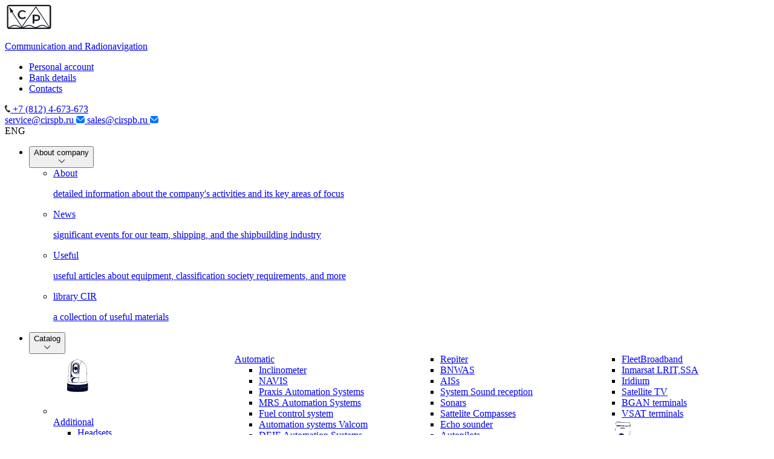

--- FILE ---
content_type: text/html; charset=UTF-8
request_url: https://cirspb.ru/en/blog/ustroystvo-sudov/ocenka-navig-informacii/
body_size: 18563
content:
<!DOCTYPE html>
<html xml:lang="en" lang="en">

<head itemscope itemtype="http://schema.org/WPHeader">
        <meta http-equiv="X-UA-Compatible" content="IE=edge" />
    <meta name="viewport" content="user-scalable=no, initial-scale=1.0, maximum-scale=1.0, width=device-width">
    <title itemprop="headline">
        Appraisal of nautical information. Блог технической поддержки - Связь и Радионавигация    </title>
    <meta itemprop="description" name="description" content="Appraisal of nautical information. Полезная информация о судовом оборудовании. Блог технической поддержки - Связь и Радионавигация">
    <link rel="icon" type="image/png" href="/local/templates/cirspb_2021/favicon-32x32.png" sizes="32x32" />
    <link rel="icon" type="image/png" href="/local/templates/cirspb_2021/favicon-16x16.png" sizes="16x16" />
    
    
    
    <meta property="og:title" content="Appraisal of nautical information. Блог технической поддержки - Связь и Радионавигация" />
    <meta property="og:description" content="Appraisal of nautical information. Полезная информация о судовом оборудовании. Блог технической поддержки - Связь и Радионавигация" />
    <meta property="og:type" content="article">
    <meta property="og:image" content="https://cirspb.ru/en/logo3.jpg" />
    <meta property="og:image:alt" content="Связь и Радионавигация" />
    <meta property="og:url" content="https://cirspb.ru/en/en/blog/ustroystvo-sudov/ocenka-navig-informacii/" />

    
    <meta http-equiv="Content-Type" content="text/html; charset=UTF-8" />
<meta name="robots" content="index, follow" />
<meta name="keywords" content="blog" />
<link rel="canonical" href="https://cirspb.ru/en/blog/ustroystvo-sudov/ocenka-navig-informacii/" />
<link href="/local/templates/cirspb_2021/components/bitrix/breadcrumb/breadcrumbs_full_links/style.css?1754346527724" type="text/css"  rel="stylesheet" />
<link href="/local/templates/cirspb_2021/components/bitrix/news/info/bitrix/news.detail/.default/style.css?1715619904155" type="text/css"  rel="stylesheet" />
<link href="/local/templates/cirspb_2021/css/bootstrap.min.css?1715620631232802" type="text/css"  data-template-style="true"  rel="stylesheet" />
<link href="/local/templates/cirspb_2021/css/bootstrap_custom.css?17623608487720" type="text/css"  data-template-style="true"  rel="stylesheet" />
<link href="/local/templates/cirspb_2021/css/jquery.fancybox.min.css?171562063313924" type="text/css"  data-template-style="true"  rel="stylesheet" />
<link href="/local/assets/fonts/Montserrat/stylesheet.css?17298438344224" type="text/css"  data-template-style="true"  rel="stylesheet" />
<link href="/local/templates/cirspb_2021/components/bitrix/menu/menu-top/style.css?1749596584310" type="text/css"  data-template-style="true"  rel="stylesheet" />
<link href="/local/templates/cirspb_2021/components/bitrix/main.site.selector/top-switcher/style.css?174959658254" type="text/css"  data-template-style="true"  rel="stylesheet" />
<link href="/local/templates/cirspb_2021/components/bitrix/menu/megamenu-middle/style.css?17495970665354" type="text/css"  data-template-style="true"  rel="stylesheet" />
<link href="/local/templates/cirspb_2021/components/arturgolubev/search.title/.default/style.css?17489093984944" type="text/css"  data-template-style="true"  rel="stylesheet" />
<link href="/local/templates/cirspb_2021/components/bitrix/eshop.socnet.links/taplink/style.css?1715619405360" type="text/css"  data-template-style="true"  rel="stylesheet" />
<link href="/local/templates/cirspb_2021/styles.css?172710145064" type="text/css"  data-template-style="true"  rel="stylesheet" />
<link href="/local/templates/cirspb_2021/template_styles.css?175401521530733" type="text/css"  data-template-style="true"  rel="stylesheet" />
<script>if(!window.BX)window.BX={};if(!window.BX.message)window.BX.message=function(mess){if(typeof mess==='object'){for(let i in mess) {BX.message[i]=mess[i];} return true;}};</script>
<script>(window.BX||top.BX).message({"JS_CORE_LOADING":"Loading...","JS_CORE_WINDOW_CLOSE":"Close","JS_CORE_WINDOW_EXPAND":"Expand","JS_CORE_WINDOW_NARROW":"Restore","JS_CORE_WINDOW_SAVE":"Save","JS_CORE_WINDOW_CANCEL":"Cancel","JS_CORE_H":"h","JS_CORE_M":"m","JS_CORE_S":"s","JS_CORE_NO_DATA":"- No data -","JSADM_AI_HIDE_EXTRA":"Hide extra items","JSADM_AI_ALL_NOTIF":"All notifications","JSADM_AUTH_REQ":"Authentication is required!","JS_CORE_WINDOW_AUTH":"Log In","JS_CORE_IMAGE_FULL":"Full size","JS_CORE_WINDOW_CONTINUE":"Continue"});</script>

<script src="/bitrix/js/main/core/core.js?1730126606498062"></script>

<script>BX.Runtime.registerExtension({"name":"main.core","namespace":"BX","loaded":true});</script>
<script>BX.setJSList(["\/bitrix\/js\/main\/core\/core_ajax.js","\/bitrix\/js\/main\/core\/core_promise.js","\/bitrix\/js\/main\/polyfill\/promise\/js\/promise.js","\/bitrix\/js\/main\/loadext\/loadext.js","\/bitrix\/js\/main\/loadext\/extension.js","\/bitrix\/js\/main\/polyfill\/promise\/js\/promise.js","\/bitrix\/js\/main\/polyfill\/find\/js\/find.js","\/bitrix\/js\/main\/polyfill\/includes\/js\/includes.js","\/bitrix\/js\/main\/polyfill\/matches\/js\/matches.js","\/bitrix\/js\/ui\/polyfill\/closest\/js\/closest.js","\/bitrix\/js\/main\/polyfill\/fill\/main.polyfill.fill.js","\/bitrix\/js\/main\/polyfill\/find\/js\/find.js","\/bitrix\/js\/main\/polyfill\/matches\/js\/matches.js","\/bitrix\/js\/main\/polyfill\/core\/dist\/polyfill.bundle.js","\/bitrix\/js\/main\/core\/core.js","\/bitrix\/js\/main\/polyfill\/intersectionobserver\/js\/intersectionobserver.js","\/bitrix\/js\/main\/lazyload\/dist\/lazyload.bundle.js","\/bitrix\/js\/main\/polyfill\/core\/dist\/polyfill.bundle.js","\/bitrix\/js\/main\/parambag\/dist\/parambag.bundle.js"]);
</script>
<script>BX.Runtime.registerExtension({"name":"pull.protobuf","namespace":"BX","loaded":true});</script>
<script>BX.Runtime.registerExtension({"name":"rest.client","namespace":"window","loaded":true});</script>
<script>(window.BX||top.BX).message({"pull_server_enabled":"Y","pull_config_timestamp":1720612513,"pull_guest_mode":"N","pull_guest_user_id":0});(window.BX||top.BX).message({"PULL_OLD_REVISION":"This page must be reloaded to ensure proper site functioning and to continue work."});</script>
<script>BX.Runtime.registerExtension({"name":"pull.client","namespace":"BX","loaded":true});</script>
<script>BX.Runtime.registerExtension({"name":"pull","namespace":"window","loaded":true});</script>
<script>BX.Runtime.registerExtension({"name":"fx","namespace":"window","loaded":true});</script>
<script>(window.BX||top.BX).message({"LANGUAGE_ID":"en","FORMAT_DATE":"DD.MM.YYYY","FORMAT_DATETIME":"DD.MM.YYYY H:MI:SS T","COOKIE_PREFIX":"BITRIX_SM","SERVER_TZ_OFFSET":"10800","UTF_MODE":"Y","SITE_ID":"ud","SITE_DIR":"\/en\/","USER_ID":"","SERVER_TIME":1768916985,"USER_TZ_OFFSET":0,"USER_TZ_AUTO":"Y","bitrix_sessid":"4ce37554fac820175618ef25e3a81d38"});</script>

<script src="/bitrix/js/pull/protobuf/protobuf.js?1618838805274055"></script>
<script src="/bitrix/js/pull/protobuf/model.js?161883880570928"></script>
<script src="/bitrix/js/rest/client/rest.client.js?161108204317414"></script>
<script src="/bitrix/js/pull/client/pull.client.js?172483278183600"></script>
<script src="/bitrix/js/main/core/core_fx.js?161108205116888"></script>
<script src="/bitrix/js/arturgolubev.cssinliner/script.js?17301278304297"></script>
<script>
					(function () {
						"use strict";

						var counter = function ()
						{
							var cookie = (function (name) {
								var parts = ("; " + document.cookie).split("; " + name + "=");
								if (parts.length == 2) {
									try {return JSON.parse(decodeURIComponent(parts.pop().split(";").shift()));}
									catch (e) {}
								}
							})("BITRIX_CONVERSION_CONTEXT_ud");

							if (cookie && cookie.EXPIRE >= BX.message("SERVER_TIME"))
								return;

							var request = new XMLHttpRequest();
							request.open("POST", "/bitrix/tools/conversion/ajax_counter.php", true);
							request.setRequestHeader("Content-type", "application/x-www-form-urlencoded");
							request.send(
								"SITE_ID="+encodeURIComponent("ud")+
								"&sessid="+encodeURIComponent(BX.bitrix_sessid())+
								"&HTTP_REFERER="+encodeURIComponent(document.referrer)
							);
						};

						if (window.frameRequestStart === true)
							BX.addCustomEvent("onFrameDataReceived", counter);
						else
							BX.ready(counter);
					})();
				</script>
<link rel="alternate" hreflang="ru" href="https://cirspb.ru/blog/ustroystvo-sudov/ocenka-navig-informacii/" />
<link rel="alternate" hreflang="en" href="https://cirspb.ru/en/blog/ustroystvo-sudov/ocenka-navig-informacii/" />

<script src="/local/templates/cirspb_2021/js/jquery-3.5.1.min.js?171562066689476"></script>
<script src="/local/templates/cirspb_2021/js/jquery.cookies.js?17156206663335"></script>
<script src="/local/templates/cirspb_2021/js/bootstrap.bundle.min.js?171562065680721"></script>
<script src="/local/templates/cirspb_2021/js/bootstrap_custom.js?17212029801115"></script>
<script src="/local/templates/cirspb_2021/js/jquery.fancybox.min.js?171562066764701"></script>
<script src="/local/templates/cirspb_2021/js/script.js?17489098899489"></script>
<script src="/local/templates/cirspb_2021/js/lazyload.min.js?17165390337510"></script>
<script src="/local/templates/cirspb_2021/components/bitrix/menu/megamenu-middle/script.js?17489098877711"></script>
<script src="/bitrix/components/arturgolubev/search.title/script.js?16547640889674"></script>
<script src="/local/templates/cirspb_2021/components/arturgolubev/search.title/.default/script.js?171561891410408"></script>
<script>agic_ready_event(0); agic_action_event(0);</script>
<script>var _ba = _ba || []; _ba.push(["aid", "0207d8ac14fb7d56dc3709be4c171a73"]); _ba.push(["host", "cirspb.ru"]); (function() {var ba = document.createElement("script"); ba.type = "text/javascript"; ba.async = true;ba.src = (document.location.protocol == "https:" ? "https://" : "http://") + "bitrix.info/ba.js";var s = document.getElementsByTagName("script")[0];s.parentNode.insertBefore(ba, s);})();</script>

    <link rel="preconnect" href="https://fonts.gstatic.com">

                            
                    
    
    <meta name="yandex-verification" content="620ae8bbfd260bac" />
    <!-- Google Tag Manager -->

    <script>
        (function(w, d, s, l, i) {
            w[l] = w[l] || [];
            w[l].push({
                'gtm.start': new Date().getTime(),
                event: 'gtm.js'
            });
            var f = d.getElementsByTagName(s)[0],
                j = d.createElement(s),
                dl = l != 'dataLayer' ? '&l=' + l : '';
            j.async = true;
            j.src =
                'https://www.googletagmanager.com/gtm.js?id=' + i + dl;
            f.parentNode.insertBefore(j, f);
        })(window, document, 'script', 'dataLayer', 'GTM-5L72VN7');

    </script>
    <!-- End Google Tag Manager -->

    <script data-b24-form="click/105/7ae01m" data-skip-moving="true">
        (function(w, d, u) {
            var s = d.createElement('script');
            s.async = true;
            s.src = u + '?' + (Date.now() / 180000 | 0);
            var h = d.getElementsByTagName('script')[0];
            h.parentNode.insertBefore(s, h);
        })(window, document, 'https://cp.cir.cx/upload/crm/form/loader_105_7ae01m.js');

    </script>

    

    <script data-b24-form="click/106/bdxewr" data-skip-moving="true">
        (function(w, d, u) {
            var s = d.createElement('script');
            s.src = u + '?' + (Date.now() / 180000 | 0);
            var h = d.getElementsByTagName('script')[0];
            h.parentNode.insertBefore(s, h);
        })(window, document, 'https://cp.cir.cx/upload/crm/form/loader_106_bdxewr.js');

    </script>

    </head>

<body class="">
    <div id="panel">
            </div>
    <div class="main-wrapper with-popup d-flex flex-column col-12 h-100" id="bx_eshop_wrap">
        <header>
            <div class="header__fixed">
                <div class="container">
                    <div class="d-flex row align-items-center justify-content-between h-100" id="header-fixed-content">
                        <div class="col-3 d-none d-xl-flex" id="header-fixed-content__left"></div>
                        <div class="col-9 d-none d-xl-flex justify-content-between h-100 p-0" id="header-fixed-content__right"></div>
                    </div>
                </div>
            </div>
            <style>
                .header__fixed.scrolled {
                    display: flex !important;
                }

                .header__fixed.scrolled .header-fixed-content__right,
                .header__fixed.scrolled .menu-line {
                    text-transform: none !important;
                }

                .scrolled #header-fixed-content__right {
                    font-size: 13px !important;
                    font-weight: 400 !important
                }

            </style>

            <!--верхнее меню-->
                        <div class="d-flex">
                <div class="container d-flex flex-row justify-content-between align-items-center py-4 fs-9 fw-600 border-bottom">
                    <!--левая часть верхнего меню: лого и пункты меню-->
                    <div class="d-flex justify-content-between align-items-center col-8 gap-5 menu--top-left">
                        <!--логотип-->
                        <div class="d-flex w-auto col-lg-2" id="headerLogoWrapper">
                            <a class="d-flex align-items-center logo" href="/en/">
                            <img width="80" height="40" class="d-flex" src="/local/templates/cirspb_2021/images/logo-new.svg" alt="Связь и Радионавигация" title="Связь и Радионавигация" />

                            <div class="d-flex text-adaptive fw-500 ms-2">
                                <p class="d-flex flex-column mb-0 logo__company-name">
                                    <span>Communication and</span>
                                    <span>Radionavigation</span>
                                </p>
                            </div>

                            </a>                        </div>

                        <!--пункты верхнего меню-->
                        <div class="d-flex align-items-center justify-content-between col-8 menu__link-top" id="headerMenuRight">
                            
<ul class="d-flex align-items-center menu-line list-style-none ps-0 gap-3 mb-0">

	
	
		
							<li><a href="https://lk.cirspb.ru/auth/signin" class=" menu-line__link">Personal account</a></li>
			
		
	
	

	
	
		
							<li><a href="/en/about/details/" class=" menu-line__link">Bank details</a></li>
			
		
	
	

	
	
		
							<li><a href="/en/about/contacts/" class=" menu-line__link">Contacts</a></li>
			
		
	
	

</ul>
                        </div>
                    </div>

                    <!--правая часть верхнего меню: контакты и переключатель языков-->
                    <div class="d-flex justify-content-end align-items-center col-4 menu--top-right">
                        <!--контакты-->
                        <div class="d-flex flex-column me-5 top-menu__contacts">
                            <a class="mb-1 top-menu__phone" href="tel:+7(812)4-673-673">
                                <img src="/local/assets/img/phone-black.svg" alt="">
                                +7 (812) 4-673-673
                            </a>
                            <div class="d-flex flex-column align-items-end top-menu__emails">
                                <a class="top-menu__email" href="mailto:service@cirspb.ru">
                                    service@cirspb.ru
                                    <img class="ms-2" src="/local/templates/cirspb_2021/images/icon-email.png" alt="" width="14" height="12">
                                </a>
                                <a class="top-menu__email" href="mailto:sales@cirspb.ru">
                                    sales@cirspb.ru
                                    <img class="ms-2" src="/local/templates/cirspb_2021/images/icon-email.png" alt="" width="14" height="12">
                                </a>
                            </div>
                        </div>

                        <!--переключатель языков-->
                        

    
    <div id="lang-switcher" class="d-flex w-auto lang-en">

        
            				<div class="lang-switcher__item  text-primary "  title="ENG">ENG</div>
				<script>
					$.ajax({
						type: "GET",
						url: "/blog/ustroystvo-sudov/ocenka-navig-informacii/", // проверка сертификата
						success: function(data, textStatus, xhr)
						{
							if(xhr.status == "200"){
								$(".lang-switcher__item").after("<div class='px-2'>|</div><a class='lang-switcher__item' href='/blog/ustroystvo-sudov/ocenka-navig-informacii/' title='РУС'>РУС</a>");
							}
						}
					});
				</script>
                			        
                        </div>
                        </div>
                </div>
            </div>
            
            <!--нижнее меню-->
            <div class="container d-flex py-4">
                <div class="d-flex align-items-center justify-content-between col-12">
                                        <div class="d-flex flex-row justify-content-between align-items-center w-auto ms-3 d-none">
                                                <div class="mob-menu-btn js-open-menu ms-5 position-relative p-3 pt-0">
                            <div class="menu-icon">
                                <span></span>
                                <span></span>
                                <span></span>
                            </div>
                        </div>
                    </div>

                                                    
<nav class="d-flex w-100 h-100 justify-content-start bx-top-nav-container z-2" id="headerMenu">
    <!--поисковая строка-->
        <ul class="d-flex menu-main bx-nav-list-1-lvl gap-4 list-style-none justify-content-center flex-row ps-0" id="ul_catalog_menu_XEVOpk" itemscope itemtype="https://schema.org/SiteNavigationElement">
                        <!--first level -->
        <li class="d-flex nav-item  centered-dropdown bx-nav-1-lvl dropdown bx-nav-list-1-col" data-role="bx-menu-item" style="">
                        <button  class="d-flex p-0 align-items-center h-100 text-center dropdown-toggle content-none-after outline-none z-3 border-0 bg-white" style=""  type='button' data-bs-toggle='dropdown'  aria-expanded='false' itemprop="url">
                About company                                <div class="d-flex align-items-center ms-2">
                    <object class="rotate-180-true pointer-events-none" height="10" width="10" data="/local/templates/cirspb_2021/svg/check.svg"></object>
                </div>
                            </button>

                                     <div class="dropdown-menu vw-100 h-auto py-4 border-0 z-4 custom-dropdown-style  custom-dropdown-style--first ">
                <div class="d-flex container-fluid w-100 p-0 ">
                    <ul class="d-flex h-100 position-relative fs-7 bx-nav-list-2-lvl p-0  bx-nav-list-2-lvl--cols" style="" ">
                                                                                                                                                <li class="d-inline fw-normal position-relative bx-nav-2-lvl ">
                            <div class="d-flex">
                                <div class="menu-main__img" itemscope itemtype="https://schema.org/ImageObject" style="">
                                                                    </div>

                                <div class="d-flex flex-column dropdown-btn">
                                                                                                                                                <a href="/en/about/" class="h6 fw-normal mb-0" itemprop="url" >
                                        <!--заголовок второго уровня-->
                                        About                                        <!--описание второго уровня (НЕ каталог)-->
                                                                                <p class="mb-0 mt-3 dropdown-btn-description" style="">detailed information about the company's activities and its key areas of focus</p>
                                                                            </a>
                                    

                                                                    </div>
                            </div>
                        </li>
                                                                                                                                                <li class="d-inline fw-normal position-relative bx-nav-2-lvl ">
                            <div class="d-flex">
                                <div class="menu-main__img" itemscope itemtype="https://schema.org/ImageObject" style="">
                                                                    </div>

                                <div class="d-flex flex-column dropdown-btn">
                                                                                                                                                <a href="/en/news/" class="h6 fw-normal mb-0" itemprop="url" >
                                        <!--заголовок второго уровня-->
                                        News                                        <!--описание второго уровня (НЕ каталог)-->
                                                                                <p class="mb-0 mt-3 dropdown-btn-description" style="">significant events for our team, shipping, and the shipbuilding industry</p>
                                                                            </a>
                                    

                                                                    </div>
                            </div>
                        </li>
                                                                                                                                                <li class="d-inline fw-normal position-relative bx-nav-2-lvl ">
                            <div class="d-flex">
                                <div class="menu-main__img" itemscope itemtype="https://schema.org/ImageObject" style="">
                                                                    </div>

                                <div class="d-flex flex-column dropdown-btn">
                                                                                                                                                <a href="/en/blog/info-navigation/" class="h6 fw-normal mb-0" itemprop="url" >
                                        <!--заголовок второго уровня-->
                                        Useful                                        <!--описание второго уровня (НЕ каталог)-->
                                                                                <p class="mb-0 mt-3 dropdown-btn-description" style="">useful articles about equipment, classification society requirements, and more</p>
                                                                            </a>
                                    

                                                                    </div>
                            </div>
                        </li>
                                                                                                                                                <li class="d-inline fw-normal position-relative bx-nav-2-lvl ">
                            <div class="d-flex">
                                <div class="menu-main__img" itemscope itemtype="https://schema.org/ImageObject" style="">
                                                                    </div>

                                <div class="d-flex flex-column dropdown-btn">
                                                                                                                                                <a href="/en/about/library-cir/" class="h6 fw-normal mb-0" itemprop="url" >
                                        <!--заголовок второго уровня-->
                                        library CIR                                        <!--описание второго уровня (НЕ каталог)-->
                                                                                <p class="mb-0 mt-3 dropdown-btn-description" style="">a collection of useful materials</p>
                                                                            </a>
                                    

                                                                    </div>
                            </div>
                        </li>
                                                                                            </ul>
                </div>
            </div>
                    </li>
                        <!--first level -->
        <li class="d-flex nav-item  centered-dropdown bx-nav-1-lvl dropdown bx-nav-list-3-col" data-role="bx-menu-item" style="">
                        <button  class="d-flex p-0 align-items-center h-100 text-center dropdown-toggle content-none-after outline-none z-3 border-0 bg-white" style=""  type='button' data-bs-toggle='dropdown'  aria-expanded='false' itemprop="url">
                Catalog                                <div class="d-flex align-items-center ms-2">
                    <object class="rotate-180-true pointer-events-none" height="10" width="10" data="/local/templates/cirspb_2021/svg/check.svg"></object>
                </div>
                            </button>

                                     <div class="dropdown-menu vw-100 h-auto py-4 border-0 z-4  ">
                <div class="d-flex container-fluid w-100 p-0 justify-content-center">
                    <ul class="d-block container h-100 position-relative fs-7 bx-nav-list-2-lvl p-0  bx-nav-list-2-lvl--cols" style="columns:4" ">
                                                                                                                                                <li class="d-inline fw-normal position-relative bx-nav-2-lvl bx-nav-2-lvl--with-img">
                            <div class="d-flex">
                                <div class="menu-main__img" itemscope itemtype="https://schema.org/ImageObject" style="min-width:100px;max-width:100px">
                                                                        <meta itemprop="name" content="Additional">
                                    <img width="80" height="100" class="menu-main__icon" src="/upload/uf/be1/hpauplxbksk8xxsnipyvz4acl3hpwxfj/additionally.svg" alt="" itemprop="contentUrl">
                                                                    </div>

                                <div class="d-flex flex-column dropdown-btn">
                                                                                                                                                <a href="/en/equipment-and-service/external/" class="h6" itemprop="url" >
                                        <!--заголовок второго уровня-->
                                        Additional                                        <!--описание второго уровня (НЕ каталог)-->
                                                                            </a>
                                    

                                                                                                                <ul class="ps-0 lh-lg bx-nav-list-3-lvl list-style-none mb-4">
                                            <!--third level-->
                                                                                        <li class="bx-nav-3-lvl nav-item text-blue-hover">
                                                <a itemprop="url" href="/en/equipment-and-service/headsets/" >
                                                    Headsets                                                </a>
                                            </li>
                                                                                        <li class="bx-nav-3-lvl nav-item text-blue-hover">
                                                <a itemprop="url" href="/en/equipment-and-service/hydrostat/" >
                                                    Hydrostat                                                </a>
                                            </li>
                                                                                        <li class="bx-nav-3-lvl nav-item text-blue-hover">
                                                <a itemprop="url" href="/en/equipment-and-service/spare-parts-for-cis/" >
                                                    Spare parts for Command Intercom System                                                </a>
                                            </li>
                                                                                        <li class="bx-nav-3-lvl nav-item text-blue-hover">
                                                <a itemprop="url" href="/en/equipment-and-service/spare-kit-for-gyrocompass/" >
                                                    Spare kit for gyrocompass                                                </a>
                                            </li>
                                                                                        <li class="bx-nav-3-lvl nav-item text-blue-hover">
                                                <a itemprop="url" href="/en/equipment-and-service/parts-for-typhon/" >
                                                    Parts and accessories for Typhon                                                </a>
                                            </li>
                                                                                        <li class="bx-nav-3-lvl nav-item text-blue-hover">
                                                <a itemprop="url" href="/en/equipment-and-service/magnetrons-for-radar/" >
                                                    Magnetrons                                                </a>
                                            </li>
                                                                                        <li class="bx-nav-3-lvl nav-item text-blue-hover">
                                                <a itemprop="url" href="/en/equipment-and-service/converters-distributors-data/" >
                                                    Converters and distributors                                                </a>
                                            </li>
                                                                                        <li class="bx-nav-3-lvl nav-item text-blue-hover">
                                                <a itemprop="url" href="/en/equipment-and-service/batteryless-telephone-system/" >
                                                    Batteryless telephone system                                                </a>
                                            </li>
                                                                                        <li class="bx-nav-3-lvl nav-item text-blue-hover">
                                                <a itemprop="url" href="/en/equipment-and-service/fire-safety/" >
                                                    Fire safety systems                                                </a>
                                            </li>
                                                                                        <li class="bx-nav-3-lvl nav-item text-blue-hover">
                                                <a itemprop="url" href="/en/equipment-and-service/displays/" >
                                                    Ship displays and PC                                                </a>
                                            </li>
                                                                                        <li class="bx-nav-3-lvl nav-item text-blue-hover">
                                                <a itemprop="url" href="/en/equipment-and-service/ship-typhon/" >
                                                    Ship Typhon                                                </a>
                                            </li>
                                                                                        <li class="bx-nav-3-lvl nav-item text-blue-hover">
                                                <a itemprop="url" href="/en/equipment-and-service/battery/" >
                                                    Battery                                                </a>
                                            </li>
                                                                                        <li class="bx-nav-3-lvl nav-item text-blue-hover">
                                                <a itemprop="url" href="/en/equipment-and-service/power_supply/" >
                                                    Power Supply                                                </a>
                                            </li>
                                                                                        <li class="bx-nav-3-lvl nav-item text-blue-hover">
                                                <a itemprop="url" href="/en/equipment-and-service/dopob/" >
                                                    Additional units                                                </a>
                                            </li>
                                                                                        <li class="bx-nav-3-lvl nav-item text-blue-hover">
                                                <a itemprop="url" href="/en/equipment-and-service/video/" >
                                                    Video                                                </a>
                                            </li>
                                                                                        <li class="bx-nav-3-lvl nav-item text-blue-hover">
                                                <a itemprop="url" href="/en/equipment-and-service/limiters/" >
                                                    Limiters                                                </a>
                                            </li>
                                                                                        <li class="bx-nav-3-lvl nav-item text-blue-hover">
                                                <a itemprop="url" href="/en/equipment-and-service/antennas/" >
                                                    Antennas                                                </a>
                                            </li>
                                                                                        <li class="bx-nav-3-lvl nav-item text-blue-hover">
                                                <a itemprop="url" href="/en/equipment-and-service/bloki_dlya_testirovaniya/" >
                                                    Blocks for testing                                                </a>
                                            </li>
                                                                                        <li class="bx-nav-3-lvl nav-item text-blue-hover">
                                                <a itemprop="url" href="/en/equipment-and-service/cables/" >
                                                    Connecting cables                                                </a>
                                            </li>
                                                                                        <li class="bx-nav-3-lvl nav-item text-blue-hover">
                                                <a itemprop="url" href="/en/equipment-and-service/sensors-echo/" >
                                                    Echosounder sensors                                                </a>
                                            </li>
                                                                                    </ul>
                                                                                                            </div>
                            </div>
                        </li>
                                                                                                                                                <li class="d-inline fw-normal position-relative bx-nav-2-lvl bx-nav-2-lvl--with-img">
                            <div class="d-flex">
                                <div class="menu-main__img" itemscope itemtype="https://schema.org/ImageObject" style="min-width:100px;max-width:100px">
                                                                        <meta itemprop="name" content="Automatic">
                                    <img width="80" height="100" class="menu-main__icon" src="/upload/uf/fff/4djuk69fs009e2umq2fpwb3146rdhjdn/automatic.svg" alt="" itemprop="contentUrl">
                                                                    </div>

                                <div class="d-flex flex-column dropdown-btn">
                                                                                                                                                <a href="/en/equipment-and-service/elektroavtomatika/" class="h6" itemprop="url" >
                                        <!--заголовок второго уровня-->
                                        Automatic                                        <!--описание второго уровня (НЕ каталог)-->
                                                                            </a>
                                    

                                                                                                                <ul class="ps-0 lh-lg bx-nav-list-3-lvl list-style-none mb-4">
                                            <!--third level-->
                                                                                        <li class="bx-nav-3-lvl nav-item text-blue-hover">
                                                <a itemprop="url" href="/en/equipment-and-service/inclinometers/" >
                                                    Inclinometer                                                </a>
                                            </li>
                                                                                        <li class="bx-nav-3-lvl nav-item text-blue-hover">
                                                <a itemprop="url" href="/en/equipment-and-service/navis/" >
                                                    NAVIS                                                </a>
                                            </li>
                                                                                        <li class="bx-nav-3-lvl nav-item text-blue-hover">
                                                <a itemprop="url" href="/en/equipment-and-service/avtomatica-praxis/" >
                                                    Praxis Automation Systems                                                </a>
                                            </li>
                                                                                        <li class="bx-nav-3-lvl nav-item text-blue-hover">
                                                <a itemprop="url" href="/en/equipment-and-service/avtomatica-mrs/" >
                                                    MRS Automation Systems                                                </a>
                                            </li>
                                                                                        <li class="bx-nav-3-lvl nav-item text-blue-hover">
                                                <a itemprop="url" href="/en/equipment-and-service/fuel-control-system/" >
                                                    Fuel control system                                                </a>
                                            </li>
                                                                                        <li class="bx-nav-3-lvl nav-item text-blue-hover">
                                                <a itemprop="url" href="/en/equipment-and-service/valcom/" >
                                                    Automation systems Valcom                                                </a>
                                            </li>
                                                                                        <li class="bx-nav-3-lvl nav-item text-blue-hover">
                                                <a itemprop="url" href="/en/equipment-and-service/sistemy_avtomatiki_deif/" >
                                                    DEIF Automation Systems                                                </a>
                                            </li>
                                                                                        <li class="bx-nav-3-lvl nav-item text-blue-hover">
                                                <a itemprop="url" href="/en/equipment-and-service/sensors/" >
                                                    Sensors                                                </a>
                                            </li>
                                                                                    </ul>
                                                                                                            </div>
                            </div>
                        </li>
                                                                                                                                                                                                <li class="d-inline fw-normal position-relative bx-nav-2-lvl ">
                            <div class="d-flex">
                                <div class="menu-main__img" itemscope itemtype="https://schema.org/ImageObject" style="min-width:100px;max-width:100px">
                                                                    </div>

                                <div class="d-flex flex-column dropdown-btn">
                                                                                                                                                <a href="/en/equipment-and-service/snyatye_s_proizvodstva/" class="h6" itemprop="url" >
                                        <!--заголовок второго уровня-->
                                        Dscontinued                                        <!--описание второго уровня (НЕ каталог)-->
                                                                            </a>
                                    

                                                                    </div>
                            </div>
                        </li>
                                                                                                                                                <li class="d-inline fw-normal position-relative bx-nav-2-lvl bx-nav-2-lvl--with-img">
                            <div class="d-flex">
                                <div class="menu-main__img" itemscope itemtype="https://schema.org/ImageObject" style="min-width:100px;max-width:100px">
                                                                        <meta itemprop="name" content="Industrial fishing">
                                    <img width="80" height="100" class="menu-main__icon" src="/upload/uf/ad5/7rfxcl76cdlnscvqr334sb3qa6x2zcpv/fish_industry.svg" alt="" itemprop="contentUrl">
                                                                    </div>

                                <div class="d-flex flex-column dropdown-btn">
                                                                                                                                                <a href="/en/equipment-and-service/fish_industry/" class="h6" itemprop="url" >
                                        <!--заголовок второго уровня-->
                                        Industrial fishing                                        <!--описание второго уровня (НЕ каталог)-->
                                                                            </a>
                                    

                                                                                                                <ul class="ps-0 lh-lg bx-nav-list-3-lvl list-style-none mb-4">
                                            <!--third level-->
                                                                                        <li class="bx-nav-3-lvl nav-item text-blue-hover">
                                                <a itemprop="url" href="/en/equipment-and-service/rybopoiskovoe_oborudovanie/" >
                                                    Fishing equipment                                                </a>
                                            </li>
                                                                                        <li class="bx-nav-3-lvl nav-item text-blue-hover">
                                                <a itemprop="url" href="/en/equipment-and-service/sistemy_monitoringa_i_kontrolya_trala/" >
                                                    Trawl monitoring and control systems                                                </a>
                                            </li>
                                                                                    </ul>
                                                                                                            </div>
                            </div>
                        </li>
                                                                                                                                                <li class="d-inline fw-normal position-relative bx-nav-2-lvl bx-nav-2-lvl--with-img">
                            <div class="d-flex">
                                <div class="menu-main__img" itemscope itemtype="https://schema.org/ImageObject" style="min-width:100px;max-width:100px">
                                                                        <meta itemprop="name" content="Navigation">
                                    <img width="80" height="100" class="menu-main__icon" src="/upload/uf/c6b/w286tot51v9mmlok49p43nt899p641bi/navigation.svg" alt="" itemprop="contentUrl">
                                                                    </div>

                                <div class="d-flex flex-column dropdown-btn">
                                                                                                                                                <a href="/en/equipment-and-service/navigation/" class="h6" itemprop="url" >
                                        <!--заголовок второго уровня-->
                                        Navigation                                        <!--описание второго уровня (НЕ каталог)-->
                                                                            </a>
                                    

                                                                                                                <ul class="ps-0 lh-lg bx-nav-list-3-lvl list-style-none mb-4">
                                            <!--third level-->
                                                                                        <li class="bx-nav-3-lvl nav-item text-blue-hover">
                                                <a itemprop="url" href="/en/equipment-and-service/gyro/" >
                                                    Gyrocompass                                                </a>
                                            </li>
                                                                                        <li class="bx-nav-3-lvl nav-item text-blue-hover">
                                                <a itemprop="url" href="/en/equipment-and-service/magcomp/" >
                                                    Magnetic Compasses                                                </a>
                                            </li>
                                                                                        <li class="bx-nav-3-lvl nav-item text-blue-hover">
                                                <a itemprop="url" href="/en/equipment-and-service/chartplotter/" >
                                                    Chartplotters                                                </a>
                                            </li>
                                                                                        <li class="bx-nav-3-lvl nav-item text-blue-hover">
                                                <a itemprop="url" href="/en/equipment-and-service/speedlog/" >
                                                    Speed Logs                                                </a>
                                            </li>
                                                                                        <li class="bx-nav-3-lvl nav-item text-blue-hover">
                                                <a itemprop="url" href="/en/equipment-and-service/anemometers/" >
                                                    Anemometers                                                </a>
                                            </li>
                                                                                        <li class="bx-nav-3-lvl nav-item text-blue-hover">
                                                <a itemprop="url" href="/en/equipment-and-service/gps/" >
                                                    GPS/GLONASS                                                </a>
                                            </li>
                                                                                        <li class="bx-nav-3-lvl nav-item text-blue-hover">
                                                <a itemprop="url" href="/en/equipment-and-service/rls/" >
                                                    Radars                                                </a>
                                            </li>
                                                                                        <li class="bx-nav-3-lvl nav-item text-blue-hover">
                                                <a itemprop="url" href="/en/equipment-and-service/vdr/" >
                                                    VDR/SVDR                                                </a>
                                            </li>
                                                                                        <li class="bx-nav-3-lvl nav-item text-blue-hover">
                                                <a itemprop="url" href="/en/equipment-and-service/repiter/" >
                                                    Repiter                                                </a>
                                            </li>
                                                                                        <li class="bx-nav-3-lvl nav-item text-blue-hover">
                                                <a itemprop="url" href="/en/equipment-and-service/bnwas/" >
                                                    BNWAS                                                </a>
                                            </li>
                                                                                        <li class="bx-nav-3-lvl nav-item text-blue-hover">
                                                <a itemprop="url" href="/en/equipment-and-service/ais/" >
                                                    AISs                                                </a>
                                            </li>
                                                                                        <li class="bx-nav-3-lvl nav-item text-blue-hover">
                                                <a itemprop="url" href="/en/equipment-and-service/sound-reception/" >
                                                    System Sound reception                                                </a>
                                            </li>
                                                                                        <li class="bx-nav-3-lvl nav-item text-blue-hover">
                                                <a itemprop="url" href="/en/equipment-and-service/sonars/" >
                                                    Sonars                                                </a>
                                            </li>
                                                                                        <li class="bx-nav-3-lvl nav-item text-blue-hover">
                                                <a itemprop="url" href="/en/equipment-and-service/satcomp/" >
                                                    Sattelite Compasses                                                </a>
                                            </li>
                                                                                        <li class="bx-nav-3-lvl nav-item text-blue-hover">
                                                <a itemprop="url" href="/en/equipment-and-service/echo/" >
                                                    Echo sounder                                                </a>
                                            </li>
                                                                                        <li class="bx-nav-3-lvl nav-item text-blue-hover">
                                                <a itemprop="url" href="/en/equipment-and-service/autopilot/" >
                                                    Autopilots                                                </a>
                                            </li>
                                                                                        <li class="bx-nav-3-lvl nav-item text-blue-hover">
                                                <a itemprop="url" href="/en/equipment-and-service/dkart/" >
                                                    D Charts                                                </a>
                                            </li>
                                                                                    </ul>
                                                                                                            </div>
                            </div>
                        </li>
                                                                                                                                                <li class="d-inline fw-normal position-relative bx-nav-2-lvl ">
                            <div class="d-flex">
                                <div class="menu-main__img" itemscope itemtype="https://schema.org/ImageObject" style="min-width:100px;max-width:100px">
                                                                    </div>

                                <div class="d-flex flex-column dropdown-btn">
                                                                                                                                                <a href="/en/equipment-and-service/nasha_produktsiya/" class="h6" itemprop="url" >
                                        <!--заголовок второго уровня-->
                                        Our production                                        <!--описание второго уровня (НЕ каталог)-->
                                                                            </a>
                                    

                                                                    </div>
                            </div>
                        </li>
                                                                                                                                                <li class="d-inline fw-normal position-relative bx-nav-2-lvl bx-nav-2-lvl--with-img">
                            <div class="d-flex">
                                <div class="menu-main__img" itemscope itemtype="https://schema.org/ImageObject" style="min-width:100px;max-width:100px">
                                                                        <meta itemprop="name" content="Radio">
                                    <img width="80" height="100" class="menu-main__icon" src="/upload/uf/e8a/wjtiz6kvpnvvpqt0z817qwb3tzmym853/radio.svg" alt="" itemprop="contentUrl">
                                                                    </div>

                                <div class="d-flex flex-column dropdown-btn">
                                                                                                                                                <a href="/en/equipment-and-service/radio/" class="h6" itemprop="url" >
                                        <!--заголовок второго уровня-->
                                        Radio                                        <!--описание второго уровня (НЕ каталог)-->
                                                                            </a>
                                    

                                                                                                                <ul class="ps-0 lh-lg bx-nav-list-3-lvl list-style-none mb-4">
                                            <!--third level-->
                                                                                        <li class="bx-nav-3-lvl nav-item text-blue-hover">
                                                <a itemprop="url" href="/en/equipment-and-service/fax/" >
                                                    FAX weather                                                </a>
                                            </li>
                                                                                        <li class="bx-nav-3-lvl nav-item text-blue-hover">
                                                <a itemprop="url" href="/en/equipment-and-service/epirb/" >
                                                    EPIRBs                                                </a>
                                            </li>
                                                                                        <li class="bx-nav-3-lvl nav-item text-blue-hover">
                                                <a itemprop="url" href="/en/equipment-and-service/aviation/" >
                                                    Aviation radio                                                </a>
                                            </li>
                                                                                        <li class="bx-nav-3-lvl nav-item text-blue-hover">
                                                <a itemprop="url" href="/en/equipment-and-service/kvu/" >
                                                    Command Intercom System                                                </a>
                                            </li>
                                                                                        <li class="bx-nav-3-lvl nav-item text-blue-hover">
                                                <a itemprop="url" href="/en/equipment-and-service/mfhf/" >
                                                    MF/HF                                                </a>
                                            </li>
                                                                                        <li class="bx-nav-3-lvl nav-item text-blue-hover">
                                                <a itemprop="url" href="/en/equipment-and-service/vhfport/" >
                                                    VHF potable                                                </a>
                                            </li>
                                                                                        <li class="bx-nav-3-lvl nav-item text-blue-hover">
                                                <a itemprop="url" href="/en/equipment-and-service/navtex/" >
                                                    Navtex                                                </a>
                                            </li>
                                                                                        <li class="bx-nav-3-lvl nav-item text-blue-hover">
                                                <a itemprop="url" href="/en/equipment-and-service/sart/" >
                                                    SART                                                </a>
                                            </li>
                                                                                        <li class="bx-nav-3-lvl nav-item text-blue-hover">
                                                <a itemprop="url" href="/en/equipment-and-service/vhfstac/" >
                                                    VHF stations                                                </a>
                                            </li>
                                                                                        <li class="bx-nav-3-lvl nav-item text-blue-hover">
                                                <a itemprop="url" href="/en/equipment-and-service/ethereal_television/" >
                                                    Ethereal Television                                                </a>
                                            </li>
                                                                                    </ul>
                                                                                                            </div>
                            </div>
                        </li>
                                                                                                                                                                                                <li class="d-inline fw-normal position-relative bx-nav-2-lvl bx-nav-2-lvl--with-img">
                            <div class="d-flex">
                                <div class="menu-main__img" itemscope itemtype="https://schema.org/ImageObject" style="min-width:100px;max-width:100px">
                                                                        <meta itemprop="name" content="Satellite connection">
                                    <img width="80" height="100" class="menu-main__icon" src="/upload/uf/358/8elvmovaho34ow5xw2pi5bbyf0t6e4pj/satellite.svg" alt="" itemprop="contentUrl">
                                                                    </div>

                                <div class="d-flex flex-column dropdown-btn">
                                                                                                                                                <a href="/en/equipment-and-service/satcom/" class="h6" itemprop="url" >
                                        <!--заголовок второго уровня-->
                                        Satellite connection                                        <!--описание второго уровня (НЕ каталог)-->
                                                                            </a>
                                    

                                                                                                                <ul class="ps-0 lh-lg bx-nav-list-3-lvl list-style-none mb-4">
                                            <!--third level-->
                                                                                        <li class="bx-nav-3-lvl nav-item text-blue-hover">
                                                <a itemprop="url" href="/en/equipment-and-service/fbb/" >
                                                    FleetBroadband                                                </a>
                                            </li>
                                                                                        <li class="bx-nav-3-lvl nav-item text-blue-hover">
                                                <a itemprop="url" href="/en/equipment-and-service/inmc/" >
                                                    Inmarsat LRIT,SSA                                                </a>
                                            </li>
                                                                                        <li class="bx-nav-3-lvl nav-item text-blue-hover">
                                                <a itemprop="url" href="/en/equipment-and-service/iridium/" >
                                                    Iridium                                                </a>
                                            </li>
                                                                                        <li class="bx-nav-3-lvl nav-item text-blue-hover">
                                                <a itemprop="url" href="/en/equipment-and-service/satellite-tv/" >
                                                    Satellite TV                                                </a>
                                            </li>
                                                                                        <li class="bx-nav-3-lvl nav-item text-blue-hover">
                                                <a itemprop="url" href="/en/equipment-and-service/bgan/" >
                                                    BGAN terminals                                                </a>
                                            </li>
                                                                                        <li class="bx-nav-3-lvl nav-item text-blue-hover">
                                                <a itemprop="url" href="/en/equipment-and-service/vsat-terminals/" >
                                                    VSAT terminals                                                </a>
                                            </li>
                                                                                    </ul>
                                                                                                            </div>
                            </div>
                        </li>
                                                                                                                                                <li class="d-inline fw-normal position-relative bx-nav-2-lvl bx-nav-2-lvl--with-img">
                            <div class="d-flex">
                                <div class="menu-main__img" itemscope itemtype="https://schema.org/ImageObject" style="min-width:100px;max-width:100px">
                                                                        <meta itemprop="name" content="Supply">
                                    <img width="80" height="100" class="menu-main__icon" src="/upload/uf/221/dw1yex8l4k33en4kasl41l9picrn31tt/supply.png" alt="" itemprop="contentUrl">
                                                                    </div>

                                <div class="d-flex flex-column dropdown-btn">
                                                                                                                                                <a href="/en/equipment-and-service/life-saving-appliances/" class="h6" itemprop="url" >
                                        <!--заголовок второго уровня-->
                                        Supply                                        <!--описание второго уровня (НЕ каталог)-->
                                                                            </a>
                                    

                                                                                                                <ul class="ps-0 lh-lg bx-nav-list-3-lvl list-style-none mb-4">
                                            <!--third level-->
                                                                                        <li class="bx-nav-3-lvl nav-item text-blue-hover">
                                                <a itemprop="url" href="/en/equipment-and-service/individualnye_avariynye_radiomayaki/" >
                                                    AIS MOB devices                                                </a>
                                            </li>
                                                                                        <li class="bx-nav-3-lvl nav-item text-blue-hover">
                                                <a itemprop="url" href="/en/equipment-and-service/life_jackets/" >
                                                    Life jackets                                                </a>
                                            </li>
                                                                                        <li class="bx-nav-3-lvl nav-item text-blue-hover">
                                                <a itemprop="url" href="/en/equipment-and-service/lifebuoys/" >
                                                    Lifebuoys                                                </a>
                                            </li>
                                                                                        <li class="bx-nav-3-lvl nav-item text-blue-hover">
                                                <a itemprop="url" href="/en/equipment-and-service/signalnye_sredstva/" >
                                                    Signaling facilities                                                </a>
                                            </li>
                                                                                    </ul>
                                                                                                            </div>
                            </div>
                        </li>
                                                                                                                                                <li class="d-inline fw-normal position-relative bx-nav-2-lvl bx-nav-2-lvl--with-img">
                            <div class="d-flex">
                                <div class="menu-main__img" itemscope itemtype="https://schema.org/ImageObject" style="min-width:100px;max-width:100px">
                                                                        <meta itemprop="name" content="Yachting">
                                    <img width="80" height="100" class="menu-main__icon" src="/upload/uf/928/wv4p8kzvp363j5k1rqv3szrbul3g2ttk/yachting.svg" alt="" itemprop="contentUrl">
                                                                    </div>

                                <div class="d-flex flex-column dropdown-btn">
                                                                                                                                                <a href="/en/equipment-and-service/yachting/" class="h6" itemprop="url" >
                                        <!--заголовок второго уровня-->
                                        Yachting                                        <!--описание второго уровня (НЕ каталог)-->
                                                                            </a>
                                    

                                                                                                                <ul class="ps-0 lh-lg bx-nav-list-3-lvl list-style-none mb-4">
                                            <!--third level-->
                                                                                        <li class="bx-nav-3-lvl nav-item text-blue-hover">
                                                <a itemprop="url" href="/en/equipment-and-service/avtopiloty/" >
                                                    Autopilots                                                </a>
                                            </li>
                                                                                        <li class="bx-nav-3-lvl nav-item text-blue-hover">
                                                <a itemprop="url" href="/en/equipment-and-service/chartplotters/" >
                                                    Chartplotters                                                </a>
                                            </li>
                                                                                        <li class="bx-nav-3-lvl nav-item text-blue-hover">
                                                <a itemprop="url" href="/en/equipment-and-service/compasses/" >
                                                    Compasses                                                </a>
                                            </li>
                                                                                        <li class="bx-nav-3-lvl nav-item text-blue-hover">
                                                <a itemprop="url" href="/en/equipment-and-service/echosounder/" >
                                                    Echosounder                                                </a>
                                            </li>
                                                                                        <li class="bx-nav-3-lvl nav-item text-blue-hover">
                                                <a itemprop="url" href="/en/equipment-and-service/radars/" >
                                                    Radars                                                </a>
                                            </li>
                                                                                        <li class="bx-nav-3-lvl nav-item text-blue-hover">
                                                <a itemprop="url" href="/en/equipment-and-service/radiostations/" >
                                                    Radio stations                                                </a>
                                            </li>
                                                                                    </ul>
                                                                                                            </div>
                            </div>
                        </li>
                                                                                            </ul>
                </div>
            </div>
                    </li>
                        <!--first level -->
        <li class="d-flex nav-item  centered-dropdown bx-nav-1-lvl bx-nav-list-0-col"  style="">
                        <a href='/en/service/' class="d-flex p-0 align-items-center h-100 text-center" style=""   itemprop="url">
                Services                            </a>

                    </li>
                        <!--first level -->
        <li class="d-flex nav-item  centered-dropdown bx-nav-1-lvl bx-nav-list-3-col"  style="">
                        <a href='/en/equipment-and-service/nasha_produktsiya/' class="d-flex p-0 align-items-center h-100 text-center" style=""   itemprop="url">
                Our production                            </a>

                    </li>
                        <!--first level -->
        <li class="d-flex nav-item  centered-dropdown bx-nav-1-lvl bx-nav-list-0-col"  style="">
                        <a href='https://lk-staging.cirspb.ru/auth/signin' class="d-flex p-0 align-items-center h-100 text-center" style="display:none !important;"   itemprop="url">
                Personal account                            </a>

                    </li>
                        <!--first level -->
        <li class="d-flex nav-item  centered-dropdown bx-nav-1-lvl bx-nav-list-0-col"  style="">
                        <a href='/about/contacts/' class="d-flex p-0 align-items-center h-100 text-center" style="display:none !important;"   itemprop="url">
                Contacts                            </a>

                    </li>
            </ul>
    <div style="clear: both;"></div>
</nav>

<script>
    // Функция BX.ready запускается, когда DOM-структура страницы полностью загружена, инициализирует интерактивное горизонтальное меню Bitrix с изображениями и описаниями элементов после загрузки страницы 
    BX.ready(function() {

        // Создаём новый объект горизонтального меню Bitrix и сохраняем его в глобальную переменную
        // Название переменной формируется динамически, например: window.obj_mainMenu
        window.obj_catalog_menu_XEVOpk = new BX.Main.Menu.CatalogHorizontal(

            // Первый аргумент — это ID блока меню, экранированный для JavaScript
            // Используется, чтобы привязать меню к определённому HTML-элементу на странице
            'catalog_menu_XEVOpk',

            // Второй аргумент — данные меню (элементы, изображения, описания и т.д.)
            // Преобразуем PHP-массив в формат, понятный JavaScript (объект/массив)
            []        );
    });

    //убираем баг с раскрытием ссылок в мобильном меню
    document.querySelectorAll('.dropdown-menu .dropdown-toggle').forEach(btn => {
        btn.addEventListener('click', function(e) {
            e.stopPropagation();
        });
    });
</script>                                        
                    <!--поисковая строка-->
                                        <div class="col-4">
                        <div id="title-search" class="bx-searchtitle theme-blue">
	<form action="/en/search/">
		<div class="bx-input-group">
			<input id="title-search-input" placeholder="| Want to find something?" type="text" name="q" value="" autocomplete="off" class="bx-form-control"/>
			<span onclick="search_f(this)" class="d-flex align-items-center justify-content-center bx-input-group-btn h-100 cursor-pointer">
				<span class="bx-searchtitle-preloader " id="title-search_preloader_item"></span>
				<script>
					function search_f(){
						
						$("form[action='/search/']").submit();
						//$('#title-search-input').trigger(jQuery.Event('keypress', { keycode: 13 }));
					}
				</script>
				<object class="lazy pointer-events-none cursor-pointer" height="16" width="16" fill="black" data-src="/local/templates/cirspb_2021/svg/search-icon.svg"></object>
			</span>
		</div>
	</form>
	
	</div>

<script>
	BX.ready(function(){
		new JCTitleSearchAG({
			// 'AJAX_PAGE' : '/your-path/fast_search.php',
			'AJAX_PAGE' : '/en/blog/ustroystvo-sudov/ocenka-navig-informacii/',
			'CONTAINER_ID': 'title-search',
			'INPUT_ID': 'title-search-input',
			'PRELODER_ID': 'title-search_preloader_item',
			'MIN_QUERY_LEN': 2
		});
		
			});
</script>                    </div>
                                                
    </div>
    </div>
    </header>
        <!--затеммнение страниц при раскрытии пунктов меню-->
        <div id="overlayMenu" class="overlay-menu"></div>
    
    
    
	<div class="section section-top test4554545402 mt-4">
        <div class="container d-flex justify-content-center">
            <div class="row">
                <h1 class="d-flex justify-content-center page_title h1 text-dark-blue text-center" id="pagetitle">Appraisal of nautical information</h1>
                <div class="col-lg-12" id="navigation">
                    <div class="d-flex justify-content-center bx-breadcrumb">
                                            </div>
                </div>
            </div>
            <!--
            <div class="scene">
                <div class="scene__pier"><div class="scene__ship parallax"></div></div>
            </div>
            -->
        </div>
	</div>

		<div class="section">
			<div class="container">
				<div class="inner-section__content py-5">
					 

<div class="news-detail test579998">
                <span class="d-flex news-date-time my-3">15.12.2021</span>
                        Navigation work starts before leaving the harbour by&nbsp;appraising all necessary information regarding the journey.<br>
 The Navigator needs a great ceal of information This can&nbsp;come from a variety of sources:<br>
<ul>
	<li>ENC Electronic Navigation Chart</li>
	<li>Online information on ports and approaches as well&nbsp;as up-to date weather reports.</li>
	<li>Charts, mainly published by the chart authorities of&nbsp;various countries, but also privately</li>
	<li>Pilot books or equivalent electronic sources</li>
	<li>Pilots</li>
	<li>VTS (Vessel Traffic Service), etc.</li>
</ul>
<p>
</p>
<p>
	 The need for nautical information increases as the distance&nbsp;to a navigational danger decreases. More information =&nbsp;safer navigation. <br>
</p>
 <b>1.&nbsp;</b><b>
Responsibility for informational content</b> <br>
<p>
	 The member states of the IMO (International Maritime&nbsp;Organization) and IHO (International Hydrographic Organization) are bound by a number of treaties to undertake&nbsp;maritime surveying and chart&nbsp;publications. <br>
</p>
<p>
 <i>SOLAS V Regulation 9- Hydrographic services&nbsp;<br>
 </i><i>’’Contracting Governments undertake to arrange for the collection and compilation of hydrographic data and the publication,&nbsp;</i><i>dissemination and keeping up to date of all nautical information necessary for safe navigation”.</i>
</p>
<p>
	 SOLAS Is the International convention of safety of lives at sea.<br>
</p>
<p>
	 This is a summary paragraph which does not specify the&nbsp;limits or quality of the work. Generally individual nations&nbsp;are responsible for maritime surveys and the construction&nbsp;and maintenance of aids to&nbsp;navigation. Countries make&nbsp;different levels of effort. Some lack their own agencies and&nbsp;buy services from other countries. <br>
</p>
<p>
 <i>SOLAS Chapter V Regulation 2.2</i><br>
 <i>
	Nautical chart or nautical publication is a special-purpose map&nbsp;</i><i>or book, or a specially compiled database from which such a&nbsp;</i><i>map or book is derived, that is issued officially by or on the&nbsp;</i><i>authority of a Government, authorized Hydrographic Office or&nbsp;</i><i>other relevant government institution and is designed to meet&nbsp;</i><i>the requirements of marine navigation.</i> <br>
</p>
<p>
	 Terms such as "seas" and "safe navigation" are not rigorously defined. But "responsibility" should not be interpreted to mean that a chart publisher can be held economically&nbsp;responsible for inaccurate or missing information. <br>
</p>
<p style="background: #d3def1;">
 <i>A notorious Swedish example is the 1977 grounding of the&nbsp;Russian tanker TSESIS at the edge of the fairway in to&nbsp;Sodertalje. The Swedish state was found guilty of responsibility because the rock had been discovered in a previous&nbsp;survey and was registered in the archive but the information had not been issued to pilots nor corrected on charts.</i> <br>
</p>
 <b>2.&nbsp;</b><b>
Charts on board</b> <br>
<p>
	 The Navigator will have to deal with charts based on data&nbsp;of a very variable quality. Most sea-faring nations publish&nbsp;charts over their own waters. Britain and USA issue charts&nbsp;covering the whole world, based on surveys carried out by&nbsp;other countries. Privately published charts are also available, mainly from German and British publishers. These are&nbsp;usually for recreational use. <br>
</p>
<p>
	 Local charts often possess more detail but are also more&nbsp;difficult to keep corrected. A common practise is to use&nbsp;British charts from the United Kingdom Hydrographic&nbsp;Office, UKHO (about 3300 items) across oceans and along&nbsp;coasts and local charts for more restricted waters. <br>
</p>
<p>
 <b><span style="color: #262626;">SOLAS V/19<br>
	 2.1 All ships irrespective of size shall have:<br>
	 2.1.4. nautical charts and nautical publications to plan and&nbsp;display the ship’s route for the intended voyage and to plot and&nbsp;monitor positions throughout the voyage, an Electronic Chart<br>
	 Display and Information System may be accepted as meeting&nbsp;the carriage requirements of this subparagraph;<br>
	 2.1.5 back-up arrangements to meet the functional requirements of subparagraph 2.1.4, if this function is partly fulfilled<br>
	 by electronic means. <br>
 </span></b>
</p>
 IHO (International Hydrographic Organisation) was founded in 1921 in order to coordinate the appearance of charts&nbsp;from different countries. The quality of these can vary&nbsp;depending on the resources of individual nations. IHO has&nbsp;issued standards for, amongst other things: <br>
<p>
</p>
<ul>
	<li>Chart symbols, INT 1</li>
	<li>Maritime surveying S-44</li>
	<li>Electronic chart symbols S-52</li>
	<li>Transfer standards for ENC, Electronic Navigational&nbsp;Chart, S-57, with encoding S-63</li>
</ul>
<p>
</p>
<p>
	 Charts are aids to navigation and should not be regarded&nbsp;as precision instruments - not even the electronic versions.&nbsp;IMO specifies the needs for charts on board (Carriage&nbsp;Requirements). Many vessels meet the chart requirements&nbsp;and publications by a combination of paper versions and&nbsp;electronic charts. A change of SOLAS regulations in July&nbsp;2002 permits the fulfilment of chart requirements by offi&nbsp;cial ENCs as long as an adequate back-up is available. This&nbsp;may be printed charts or an additional, independent and&nbsp;approved ECDIS-installation, as required by the maritime&nbsp;administration of the relevant nation. <br>
</p>
<p>
 <b style="font-family: Arial, sans-serif;">3.&nbsp;</b><b>Different charts</b>
</p>
<p>
 <span style="color: #3a3a3a;"><i style="color: #333333;"><img alt="Appraisal of nautical information" src="/upload/medialibrary/962/962d014da4e1f3ba3f93d09b81dbe0d2.png" align="middle">&nbsp;</i></span><span style="font-size: 10pt;"><i>Web-based chert catalogue from the UK Hydrographic Office</i></span><span style="color: #3a3a3a;"><i style="color: #333333;"><br>
 </i></span>
</p>
<p>
</p>
<p>
 <span style="color: #3a3a3a;">Charts are produced for a variety of&nbsp;applications, using different projections, scales and content, as specified in the chart catalogues issued by&nbsp;national authorities. <br>
 </span>
</p>
<p>
	 In addition to ordinary charts at different scales, there are also special&nbsp;chans for planning, for example "Pilot&nbsp;charts" that describe winds, currents,&nbsp;ice limits, etc, using statistics. There&nbsp;is a "Pilot chart" for every month of&nbsp;the year.<br>
	 "Routing charts" describe the most&nbsp;common tracks over the oceans of&nbsp;the world.<br>
</p>
<p>
</p>
<p>
	 Planning charts that include regulations are available for special areas,&nbsp;e.g. the English Channel is covered&nbsp;by BA-5500 (BA = British Admiralty). <br>
</p>
<p>
 <img alt="Appraisal of nautical information" src="/upload/medialibrary/4c8/4c8f1300d288811d15013f01e17b9728.png">
</p>        <div style="clear:both"></div>
    <br/>
    </div>

<script type="application/ld+json">
    {
        "@context": "https://schema.org/",
        "@type": "Article",
        "name": "Appraisal of nautical information",
        "description": "Navigation work starts before leaving the harbour by appraising all necessary information regarding the journey. The Navigator needs a great ceal of information This can come from a variety of sources: ENC Electronic Navigation Chart Online information on ports and approaches as well as up-to date weather reports. Charts, mainly published by the chart authorities of various countries, but also privately Pilot books or equivalent electronic sources Pilots VTS (Vessel Traffic Service), etc. The need for nautical information increases as the distance to a navigational danger decreases. More information = safer navigation. 1. Responsibility for informational content The member states of the IMO (International Maritime Organization) and IHO (International Hydrographic Organization) are bound by a number of treaties to undertake maritime surveying and chart publications. SOLAS V Regulation 9- Hydrographic services ’’Contracting Governments undertake to arrange for the collection and compilation of hydrographic data and the publication, dissemination and keeping up to date of all nautical information necessary for safe navigation”. SOLAS Is the International convention of safety of lives at sea. This is a summary paragraph which does not specify the limits or quality of the work. Generally individual nations are responsible for maritime surveys and the construction and maintenance of aids to navigation. Countries make different levels of effort. Some lack their own agencies and buy services from other countries. SOLAS Chapter V Regulation 2.2 Nautical chart or nautical publication is a special-purpose map or book, or a specially compiled database from which such a map or book is derived, that is issued officially by or on the authority of a Government, authorized Hydrographic Office or other relevant government institution and is designed to meet the requirements of marine navigation. Terms such as seas and safe navigation are not rigorously defined. But responsibility should not be interpreted to mean that a chart publisher can be held economically responsible for inaccurate or missing information. A notorious Swedish example is the 1977 grounding of the Russian tanker TSESIS at the edge of the fairway in to Sodertalje. The Swedish state was found guilty of responsibility because the rock had been discovered in a previous survey and was registered in the archive but the information had not been issued to pilots nor corrected on charts. 2. Charts on board The Navigator will have to deal with charts based on data of a very variable quality. Most sea-faring nations publish charts over their own waters. Britain and USA issue charts covering the whole world, based on surveys carried out by other countries. Privately published charts are also available, mainly from German and British publishers. These are usually for recreational use. Local charts often possess more detail but are also more difficult to keep corrected. A common practise is to use British charts from the United Kingdom Hydrographic Office, UKHO (about 3300 items) across oceans and along coasts and local charts for more restricted waters. SOLAS V/19 2.1 All ships irrespective of size shall have: 2.1.4. nautical charts and nautical publications to plan and display the ship’s route for the intended voyage and to plot and monitor positions throughout the voyage, an Electronic Chart Display and Information System may be accepted as meeting the carriage requirements of this subparagraph; 2.1.5 back-up arrangements to meet the functional requirements of subparagraph 2.1.4, if this function is partly fulfilled by electronic means. IHO (International Hydrographic Organisation) was founded in 1921 in order to coordinate the appearance of charts from different countries. The quality of these can vary depending on the resources of individual nations. IHO has issued standards for, amongst other things: Chart symbols, INT 1 Maritime surveying S-44 Electronic chart symbols S-52 Transfer standards for ENC, Electronic Navigational Chart, S-57, with encoding S-63 Charts are aids to navigation and should not be regarded as precision instruments - not even the electronic versions. IMO specifies the needs for charts on board (Carriage Requirements). Many vessels meet the chart requirements and publications by a combination of paper versions and electronic charts. A change of SOLAS regulations in July 2002 permits the fulfilment of chart requirements by offi cial ENCs as long as an adequate back-up is available. This may be printed charts or an additional, independent and approved ECDIS-installation, as required by the maritime administration of the relevant nation. 3. Different charts Web-based chert catalogue from the UK Hydrographic Office Charts are produced for a variety of applications, using different projections, scales and content, as specified in the chart catalogues issued by national authorities. In addition to ordinary charts at different scales, there are also special chans for planning, for example Pilot charts that describe winds, currents, ice limits, etc, using statistics. There is a Pilot chart for every month of the year. Routing charts describe the most common tracks over the oceans of the world. Planning charts that include regulations are available for special areas, e.g. the English Channel is covered by BA-5500 (BA = British Admiralty). ",
        "contentReferenceTime": "2024-01-23T23:15:58",
        "headline": "Appraisal of nautical information",
        "author": "Связь и радионавигация",
        "publisher": {
            "@type": "Organization",
            "name": "Связь и радионавигация",
            "logo": {
                "@type": "ImageObject",
                "url": "https://cirspb.ru/bitrix/templates/cirspb_2021/images/logo.svg",
                "image": "https://cirspb.ru/bitrix/templates/cirspb_2021/images/logo.svg"
            },
            "mainEntityOfPage": {
                "@type": "WebPage",
                "@id": "https://cirspb.ru/en/blog/ustroystvo-sudov/ocenka-navig-informacii/"
            }
        }
    }
</script><p><a href="/en/blog/">Back to the list</a></p>

<br>

 

</div>
<!--//row-->
</div>
<!--//container bx-content-seection-->

<footer class="bg-black py-5 mt-5 " itemscope itemtype="http://schema.org/WPFooter">
	<div class="d-flex flex-column container">
		<div class="d-flex flex-row">

			<div class="d-flex flex-column flex-wrap justify-content-start col-sm-3 col-md-4 col-lg-3">
                <a class='d-flex mb-4' href='/en/'>
				<object width="100" class="order-1 lazy filter-white" data-src="/local/templates/cirspb_2021/images/logo.svg" alt="Связь и Радионавигация" title="Связь и Радионавигация"></object>
                
                
                </a>				<div class="footer-contacts text-white w-100">
					<a href="tel:+78124673673">+7 (812) 4-673-673</a><br>
 <a href="mailto:service@cirspb.ru">service@cirspb.ru</a><br>
 <a href="mailto:sales@cirspb.ru">sales@cirspb.ru</a><br>
<a href="mailto:automation@cirspb.ru">automation@cirspb.ru</a><br>
 <a href="mailto:info@cirspb.ru">info@cirspb.ru</a><br>				</div>
			</div>

			<div class="d-flex col-12 col-sm-8 justify-content-start">
				<div class="d-flex flex-column col-4">
										<div class="d-flex flex-column justify-content-start bg-transparent border-start-0 border-end-0 col-12 col-sm-4 col-md-4 col-lg-3 text-white fs-5 flex-wrap border-0 w-100 mb-2" data-bs-toggle="" href="#footer1" role="button" aria-expanded="false" aria-controls="footer1">
						<div class="d-flex w-100 justify-content-between align-items-center b-bg-blue fill-white">
							<a href='/equipment-and-service/') class="h5 text-white text-start mb-0">
								Catalog							</a>

							
						</div>
					</div>
					<div class="collapse multi-collapse w-100 show" id="footer1">
						<div class="d-flex flex-row justify-content-between border-0">
								<ul class="d-flex flex-flow-column justify-content-start align-items-start list-group list-style-none gap-2 w-100 text-white">
					                								<li class="text-start w-100">
                                        <a class="d-flex w-100"  href="/en/equipment-and-service/external/">
                        Additional                    </a>
                </li>
																																																																																																																															                								<li class="text-start w-100">
                                        <a class="d-flex w-100"  href="/en/equipment-and-service/elektroavtomatika/">
                        Automatic                    </a>
                </li>
																																																				                								<li class="text-start w-100">
                                        <a class="d-flex w-100"  href="/en/equipment-and-service/snyatye_s_proizvodstva/">
                        Dscontinued                    </a>
                </li>
												                								<li class="text-start w-100">
                                        <a class="d-flex w-100"  href="/en/equipment-and-service/fish_industry/">
                        Industrial fishing                    </a>
                </li>
																																					                								<li class="text-start w-100">
                                        <a class="d-flex w-100"  href="/en/equipment-and-service/navigation/">
                        Navigation                    </a>
                </li>
																																																																																																	                								<li class="text-start w-100">
                                        <a class="d-flex w-100"  href="/en/equipment-and-service/nasha_produktsiya/">
                        Our production                    </a>
                </li>
												                								<li class="text-start w-100">
                                        <a class="d-flex w-100"  href="/en/equipment-and-service/radio/">
                        Radio                    </a>
                </li>
																																																																																												                								<li class="text-start w-100">
                                        <a class="d-flex w-100"  href="/en/equipment-and-service/satcom/">
                        Satellite connection                    </a>
                </li>
																																										                								<li class="text-start w-100">
                                        <a class="d-flex w-100"  href="/en/equipment-and-service/life-saving-appliances/">
                        Supply                    </a>
                </li>
																																                								<li class="text-start w-100">
                                        <a class="d-flex w-100"  href="/en/equipment-and-service/yachting/">
                        Yachting                    </a>
                </li>
																																								</ul>						</div>
					</div>
				</div>

				<div class="d-flex flex-column col-4">
										<div class="d-flex flex-column justify-content-start bg-transparent border-start-0 border-end-0 col-12 col-sm-4 col-md-4 col-lg-3 text-white fs-5 flex-wrap border-0 w-100 mb-2" data-bs-toggle="" href="#footer2" role="button" aria-expanded="false" aria-controls="footer2">
						<div class="d-flex w-100 justify-content-between align-items-center b-bg-blue fill-white">
							<a href='/about/') class="h5 text-white text-start mb-0">
								About Us							</a>
													</div>
					</div>
					<div class="collapse multi-collapse w-100 show" id="footer2">
						<div class="d-flex flex-row justify-content-between border-0 ">
								<ul class="d-flex flex-flow-column justify-content-start align-items-start list-group list-style-none gap-2 w-100 text-white">
					                								<li class="text-start w-100">
                                        <a class="d-flex w-100"  href="/en/news/">
                        News                    </a>
                </li>
												                								<li class="text-start w-100">
                                        <a class="d-flex w-100"  href="/en/service/">
                        Services                    </a>
                </li>
												                								<li class="text-start w-100">
                                        <a class="d-flex w-100"  href="/en/blog/">
                        Technical Support Blog                    </a>
                </li>
												                								<li class="text-start w-100">
                                        <a class="d-flex w-100"  href="/en/about/">
                        About company                    </a>
                </li>
												                								<li class="text-start w-100">
                                        <a class="d-flex w-100"  href="/en/about/guaranty/">
                        Guarantee                    </a>
                </li>
												                								<li class="text-start w-100">
                                        <a class="d-flex w-100"  href="/en/about/delivery/">
                        Delivery                    </a>
                </li>
												                								<li class="text-start w-100">
                                        <a class="d-flex w-100"  href="/en/about/oferta/">
                        Public Offer Agreement                    </a>
                </li>
												                								<li class="text-start w-100">
                                        <a class="d-flex w-100"  href="/en/sertifikaty/">
                        Certificates                    </a>
                </li>
												                								<li class="text-start w-100">
                                        <a class="d-flex w-100"  href="/en/customer-reviews/">
                        Reviews                    </a>
                </li>
												                								<li class="text-start w-100">
                                        <a class="d-flex w-100"  href="/en/politika-konfidencialnosti/">
                        Privacy Policy                    </a>
                </li>
												                								<li class="text-start w-100">
                                        <a class="d-flex w-100"  href="/en/sitemap/">
                        Site Map                    </a>
                </li>
										</ul>						</div>
					</div>
				</div>

				<div class="d-flex flex-column col-4">
										<div class="d-flex flex-column justify-content-start bg-transparent border-start-0 border-end-0 col-12 col-sm-4 col-md-4 col-lg-3 text-white fs-5 flex-wrap border-0 w-100 mb-2" data-bs-toggle="" href="#footer3" role="button" aria-expanded="false" aria-controls="footer3">
						<div class="d-flex w-100 justify-content-between align-items-center b-bg-blue fill-white">
							<a href='/blog/info-navigation/') class="h5 text-white text-start mb-0">
								Useful links							</a>
													</div>
					</div>
					<div class="collapse multi-collapse w-100 show" id="footer3">
						<div class="d-flex flex-row justify-content-between border-0 ">
								<ul class="d-flex flex-flow-column justify-content-start align-items-start list-group list-style-none gap-2 w-100 text-white">
					                								<li class="text-start w-100">
                                        <a class="d-flex w-100"  href="/en/blog/useful/calc/">
                        GMDSS Battery Capacity Calculator                    </a>
                </li>
												                								<li class="text-start w-100">
                                        <a class="d-flex w-100"  href="/en/blog/useful/radio-eq/">
                        Regulations on the composition of radio equipment, paragraph 2.2                    </a>
                </li>
												                								<li class="text-start w-100">
                                        <a class="d-flex w-100"  href="/en/charts-online/">
                        Weather map                    </a>
                </li>
										</ul>						</div>
					</div>
									</div>
			</div>
		</div>
	</div>

	<div class="container">
		<div class="d-flex w-100 justify-content-between flex-wrap mt-5 pt-5 border-top border-secondary">

			<div class="d-flex flex-wrap justify-content-between w-100 text-white">
				<div class="d-flex flex-column ">
    <p>
        <span>*Prices on this site are not a public offer. They are for informational purposes only.</span>
    </p>
    <p class="d-flex flex-column">
        <span>© Communications and Radionavigation, 2013 - 2026</span>
        <span>198095, St. Petersburg, st. Kalinina, 13, lit. A</span>
        <span class="mt-3">INN 7826155530</span>
        <span>KPP 783801001</span>
    </p>
    <meta itemprop="copyrightYear" content="2026">
    <meta itemprop="copyrightHolder" content="Copyright_holder">
    <div class="mt-4">©2026 All rights reserved</div>
</div>			</div>

			<div class="d-flex w-auto">
				    <div class="row align-items-start justify-content-lg-end">
        <div class="d-flex w-100 justify-content-start flex-column align-items-start col-auto">
            <span class="h4 mt-0">OUR SOCIAL NETWORKS:</span>

                    <!-- noindex -->
                    <ul class="d-flex ps-0 list-style-none gap-3">
                        <li class="vk ms-0">
                            <a class="d-flex justify-content-center align-items-center w-50px h-50px border-solid border border-none-hover rounded bg-blue-hover opacity-75 opacity-100-hover" href="//vk.com/cirspb" target="_blank" rel="nofollow" title="Вконтакте">
								<object width="30" height="30" class="pointer-events-none lazy filter-white" fill="white" data-src="/local/templates/cirspb_2021/svg/socials/vk.svg"></object>
                            </a>
                        </li>
                        <li class="ytb">
                            <a class="d-flex justify-content-center align-items-center w-50px h-50px bg-red-hover border-solid border border-none-hover rounded bg-blue-hover opacity-75 opacity-100-hover" href="//youtube.com/channel/UCQU8s5NWlEcaCsWWd7zrA4Q?sub_confirmation=1&themeRefresh=1" target="_blank" rel="nofollow" title="YouTube">
								<object width="30" height="30" class="pointer-events-none lazy filter-white" fill="white" data-src="/local/templates/cirspb_2021/svg/socials/yt.svg"></object>
							</a>
                        </li>
                        <li class="telegram">
                            <a class="d-flex justify-content-center align-items-center w-50px h-50px bg-light-blue-hover border-solid border border-none-hover rounded bg-light-blue-hover opacity-75 opacity-100-hover" href="tg://resolve?domain=cir_spb" target="_blank" rel="nofollow" title="Telegram">
								<object width="30" height="30" class="pointer-events-none lazy filter-white" fill="white" data-src="/local/templates/cirspb_2021/svg/socials/tg.svg"></object>
							</a>
                        </li>
                                            </ul>
                    <!-- /noindex -->
     
         
        </div>

            </div>

			</div>

		</div>
	</div>

</footer>

<a id="bttb" class="d-flex align-items-center justify-content-center up-btn fill-white rotate-180 opacity-0 user-select-none">
	<object height="14" width="14" class="lazy filter-white pointer-events-none" data-src="/local/templates/cirspb_2021/svg/check.svg"></object>
</a>
<script>

$(window).on('scroll', function () {
  if (window.scrollY > 1000) {
    $("#bttb").addClass('opacity-100');
  } else {
    $("#bttb").removeClass('opacity-100');
  }
});
$("#bttb").click(function() {
    $("html, body").animate({scrollTop: 0}, 1000);
});
</script>
	<noscript><iframe src="https://www.googletagmanager.com/ns.html?id=GTM-5L72VN7" height="0" width="0" style="display:none;visibility:hidden"></iframe></noscript>
	<script type="text/javascript">
		$(window).on('load', function() {			
			(function(d, w, c) {
				(w[c] = w[c] || []).push(function() {
					try {
						w.yaCounter22182844 = new Ya.Metrika({
							id: 22182844,
							clickmap: true,
							trackLinks: true,
							accurateTrackBounce: true,
							webvisor: true,
							params: {
								'ip': '3.16.108.65'
							}
						});
					} catch (e) {}
				});

				var n = d.getElementsByTagName("script")[0],
					s = d.createElement("script"),
					f = function() {
						n.parentNode.insertBefore(s, n);
					};
				s.type = "text/javascript";
				s.async = true;
				s.src = "https://mc.yandex.ru/metrika/watch.js";

				if (w.opera == "[object Opera]") {
					d.addEventListener("DOMContentLoaded", f, false);
				} else {
					f();
				}
			})(document, window, "yandex_metrika_callbacks");

			lazy_loading("//taplink.cc/cirspb/widget/", "2000");
			
		});
	</script>
	<noscript>
		<div>
			<img src="https://mc.yandex.ru/watch/22182844" style="position:absolute; left:-9999px;" alt="" />
		</div>
	</noscript>

<script type="application/ld+json">
	{
		"@context": "https://schema.org/",
		"@type": "Organization",
		"name": "Связь и Радионавигация",
		"telephone": "+7 (812) 4-673-673",
		"email": "service@cirspb.ru",
		"address": {
			"@type": "PostalAddress",
			"streetAddress": "ул. Виндавская, д. 2Д.",
			"postalCode": "198035",
			"addressLocality": "Санкт-Петербург"
		}
	}

</script>

<div id="show-popup" class="d-none"></div>
<div id="popup-overlay" class="d-flex flex-column align-items-center justify-content-center position-fixed h-100 w-100 align-items-center justify-content-center overlay-shadow d-none visibility-hidden z-index-1000">
	<div class="d-flex flex-column justify-content-center h-75 scale" id="popup-block">
		<div id="popup-top" class="d-flex container w-100 justify-content-end p-3 bg-gray position-relative">
			<div id="popup-close" class="cursor-pointer z-index-100" type="button" onclick="PopupClose()">
				<svg width="20" height="20" viewBox="0 0 20 20" xmlns="https://www.w3.org/2000/svg">
					<line fill="none" stroke="#000" stroke-width="1.4" x1="1" y1="1" x2="19" y2="19"></line>
					<line fill="none" stroke="#000" stroke-width="1.4" x1="19" y1="1" x2="1" y2="19"></line>
				</svg>
			</div>
		</div>
		<div id="popup-content" class="d-flex flex-column container bg-white w-100 overflow-y-auto p-4 align-items-start position-relative">
		</div>
	</div>
</div>
</div> <!-- //bx-wrapper -->

<script>
	// Popup окно
	/*
	$(document).ready(function(){
	    $("#popup-overlay").css("height", $(".with-popup").outerHeight()+"px");
	});
	*/

	$(".popup, #show-popup").on("click", function() {
		console.log("Открыть popup, клик на " + $(this).attr("class"));
		$action = $(this).attr("data");
		$("#popup-overlay").removeClass("d-none");

		setTimeout(function() {
			$("body").addClass("overflow-hidden");
			$("#popup-overlay").removeClass("visibility-hidden");
			$("#popup-overlay").addClass("scale-show");
		}, 250);

	});

	function PopupClose() {
		$("#popup-overlay").addClass("visibility-hidden");
		$("body").removeClass("overflow-hidden");
		$("#popup-overlay").removeClass("scale-show");
		setTimeout(function() {
			$("#popup-overlay").addClass("d-none");
		}, 500);
	}

	$("#popup-top, #popup-overlay, #popup-block, #popup-close, #sborka-warn-del").on("mousedown", function(e) {
		var container = $("#popup-block");
		if (!container.is(e.target) && container.has(e.target).length === 0) {
			PopupClose();
		}
	});
	// Popup окно конец

</script>
	<script>
		var lazyLoadInstance = new LazyLoad({
            cancel_on_exit: false
		});
	</script>

<script>
    /*настройка overlay при открытии раскрывающегося меню второго уровня*/
            const header = document.querySelector('header');
            const buttons = header.querySelectorAll('.dropdown-toggle');         
            const overlay = document.getElementById('overlayMenu');

            // Функция для обновления overlay и header на основе активных меню
            function updateOverlayState() {
                const anyOpen = Array.from(buttons).some(btn => btn.getAttribute("aria-expanded") === "true");

                if (anyOpen) {
                    overlay.classList.add('active');
                    header.style.setProperty('z-index', '1050');
                    header.style.setProperty("background-color", "#ffffff", "important");
                    console.log('js работает');
                } else {
                    overlay.classList.remove('active');
                    header.style.removeProperty('z-index');
                    header.style.backgroundColor = '';
                }
            }

            // Навешиваем обработчик на каждую кнопку
            buttons.forEach(button => {
                button.addEventListener('click', () => {
                    // Ждём немного, чтобы Bootstrap успел изменить aria-expanded
                    setTimeout(updateOverlayState, 0);
                });
            });

            // Обрабатываем закрытие меню второго уровня (клик вне меню)
            document.querySelectorAll('.dropdown').forEach(dropdown => {
                dropdown.addEventListener('hidden.bs.dropdown', function () {
                    updateOverlayState();
                });
            });
    
            // прокрутка к якорю таба/аккордеона
            document.addEventListener("DOMContentLoaded", function () {
                // Проверка: работает только на странице /vakansii/
                if (window.location.pathname === "/about/vakansii/") {
                  const hash = window.location.hash;
                  if (hash) {
                    const target = document.querySelector(hash);

                    if (target) {
                      // Дождаться, пока таб и аккордеон активируются (важно!)
                      setTimeout(() => {
                        const offset = -250; // Высота шапки
                        const y = target.getBoundingClientRect().top + window.scrollY + offset;
                        window.scrollTo({ top: y, behavior: 'smooth' });
                      }, 300); // немного больше времени на отрисовку таба/аккордеона
                    }
                  }
                }
                });

</script>
</body>

</html>


--- FILE ---
content_type: image/svg+xml
request_url: https://cirspb.ru/local/templates/cirspb_2021/images/logo-new.svg
body_size: 3933
content:
<svg width="74" height="40" viewBox="0 0 74 40" fill="none" xmlns="http://www.w3.org/2000/svg">
<path d="M69.996 2.33422H4.10743C3.78912 2.33422 3.47082 2.44032 3.25862 2.65252C3.04642 2.97082 2.83422 3.28912 2.83422 3.60743V36.4987C2.83422 36.817 2.94032 37.1353 3.15252 37.3475C3.36472 37.5597 3.68302 37.6658 4.00133 37.6658H69.8899C70.2082 37.6658 70.5265 37.5597 70.7387 37.3475C70.9509 37.1353 71.057 36.817 71.057 36.4987V3.60743C71.057 3.28912 70.9509 2.97082 70.7387 2.75862C70.6326 2.54642 70.3143 2.33422 69.996 2.33422ZM4.10743 0H69.996C70.9509 0 71.9058 0.424403 72.5424 1.06101C73.179 1.69761 73.6034 2.54642 73.6034 3.60743V36.4987C73.6034 37.4536 73.179 38.4085 72.5424 39.0451C71.9058 39.6817 70.9509 40.1061 69.996 40.1061H4.10743C3.15252 40.1061 2.19761 39.6817 1.56101 39.0451C0.924403 38.4085 0.5 37.5597 0.5 36.4987V3.60743C0.5 2.65252 0.924403 1.69761 1.56101 1.06101C2.19761 0.424403 3.15252 0 4.10743 0Z" fill="#181D23"/>
<path d="M70.6326 38.3028L48.3514 4.45663L25.1153 37.7723L24.6909 37.1357L24.1604 36.1808L8.5636 12.4142L6.65378 13.4752L3.78906 2.97122L11.4283 10.7166L9.51851 11.7776L25.1153 35.5442L48.3514 2.22852L71.5875 37.6662L70.6326 38.3028Z" fill="#181D23"/>
<path d="M22.0384 22.8113C20.8713 22.1747 19.9164 21.3259 19.2798 20.1588C18.6432 18.9917 18.2188 17.7185 18.2188 16.3392C18.2188 14.8538 18.5371 13.5805 19.2798 12.5195C19.9164 11.3524 20.8713 10.5036 22.0384 9.86702C23.2055 9.23041 24.5848 8.91211 26.0702 8.91211C27.2373 8.91211 28.4044 9.12431 29.3593 9.54871C30.3142 9.97312 31.163 10.6097 31.9058 11.3524L30.102 12.7317C29.041 11.5646 27.7678 11.0341 26.1763 11.0341C25.2214 11.0341 24.2665 11.2463 23.5238 11.6707C22.7811 12.0951 22.1445 12.7317 21.7201 13.4744C21.2957 14.2171 21.0835 15.1721 21.0835 16.127C21.0835 17.0819 21.2957 18.0368 21.7201 18.7795C22.1445 19.5222 22.7811 20.1588 23.6299 20.5832C24.3726 21.0076 25.3275 21.2198 26.2824 21.2198C27.8739 21.2198 29.1471 20.5832 30.2081 19.5222L32.0119 21.2198C31.3752 22.0686 30.5264 22.5991 29.4654 23.0235C28.5105 23.4479 27.3434 23.6601 26.1763 23.6601C24.5848 23.7662 23.2055 23.4479 22.0384 22.8113Z" fill="#181D23"/>
<path d="M52.3837 16.9764C53.3387 17.4009 54.0814 18.0375 54.5058 18.7802C55.0363 19.5229 55.2485 20.4778 55.2485 21.5388C55.2485 22.5998 55.0363 23.5547 54.5058 24.2974C53.9753 25.0401 53.3387 25.6767 52.3837 26.1011C51.4288 26.5255 50.3678 26.7377 49.0946 26.7377H45.8055V30.9818H43.0469V16.3398H49.0946C50.3678 16.3398 51.4288 16.552 52.3837 16.9764ZM51.7471 23.6608C52.3837 23.1303 52.702 22.3876 52.702 21.5388C52.702 20.5839 52.3837 19.8412 51.7471 19.4168C51.1105 18.8863 50.2617 18.6741 49.0946 18.6741H45.9116V24.5096H49.0946C50.1556 24.4035 51.1105 24.1913 51.7471 23.6608Z" fill="#181D23"/>
<path d="M64.9021 35.1201C63.4167 34.2713 61.8252 33.3164 58.7483 33.3164C55.6714 33.3164 54.0799 34.2713 52.5945 35.1201C51.3212 35.8628 50.048 36.6055 47.8199 36.7116C45.4857 36.6055 44.3186 35.8628 43.0454 35.1201C41.56 34.2713 39.9685 33.3164 36.8915 33.3164C33.8146 33.3164 32.2231 34.2713 30.7377 35.1201C29.3584 35.9689 27.9791 36.7116 25.2204 36.7116C22.4618 36.7116 21.1886 35.9689 19.7032 35.1201C18.2178 34.2713 16.6263 33.3164 13.5494 33.3164C10.4724 33.3164 8.88093 34.2713 7.39552 35.1201C6.0162 36.075 4.63689 36.9238 1.98438 36.9238V38.197C5.0613 38.197 6.65281 37.2421 8.13822 36.3933C9.51753 35.5445 10.8968 34.8018 13.6555 34.8018C16.4141 34.8018 17.6873 35.5445 19.1727 36.3933C20.6581 37.2421 22.2496 38.197 25.3265 38.197C28.4035 38.197 29.995 37.2421 31.4804 36.3933C32.8597 35.5445 34.239 34.8018 36.9976 34.8018C39.7563 34.8018 41.0295 35.5445 42.5149 36.3933C43.7881 37.136 45.0613 37.8787 47.3955 38.0909V38.197C47.6077 38.197 47.8199 38.197 48.0321 38.197C48.2443 38.197 48.4565 38.197 48.6687 38.197V38.0909C50.8968 37.8787 52.2762 37.136 53.5494 36.3933C54.9287 35.5445 56.308 34.8018 59.0666 34.8018C61.8252 34.8018 63.0984 35.5445 64.5838 36.3933C66.0693 37.2421 67.6608 38.197 70.7377 38.197V36.9238C67.6608 36.7116 66.2815 35.9689 64.9021 35.1201Z" fill="#181D23"/>
</svg>


--- FILE ---
content_type: image/svg+xml
request_url: https://cirspb.ru/upload/uf/c6b/w286tot51v9mmlok49p43nt899p641bi/navigation.svg
body_size: 200077
content:
<svg width="74" height="76" viewBox="0 0 74 76" fill="none" xmlns="http://www.w3.org/2000/svg">
<g clip-path="url(#clip0_3_688)">
<path d="M27.8 52.7C27.3 52.3 26.8 51.9 26.3 51.5C25.4 50.8 24.6 50 23.8 49.3C23.3 48.9 22.9 48.5 22.4 48C21.4 47.1 20.4 46.2 19.5 45.4C18.9 44.8 18.3 44.3 17.7 43.7C16.9 43 16.2 42.4 15.4 41.7C14.8 41.2 14.2 40.7 13.7 40.2C12.9 39.5 12.1 38.8 11.3 38.1C11.1 37.9 10.9 37.6 10.9 37.3C10.8 36.5 10.7 35.6 10.6 34.8C10.5 33.8 10.4 32.8 10.3 31.7C10.3 31.4 10.3 31 10.2 30.7C10.2 30.1 10.2 29.5 10.1 29C10 27.7 10 26.4 9.90001 25.1C9.90001 24.4 9.80001 23.7 9.80001 23C9.70001 21.9 9.70001 20.8 9.60001 19.8C9.60001 19.3 9.60001 18.9 9.50001 18.4C9.50001 17.7 9.50001 17 9.40001 16.3C9.40001 15.3 9.30001 14.3 9.30001 13.4C9.30001 13.3 9.30001 13.3 9.20001 13.2C9.20001 12.4 9.20001 11.6 9.20001 10.7C9.20001 10.6 9.20001 10.5 9.30001 10.4C9.40001 10.2 9.40001 10 9.60001 9.9C10.6 9.1 11.6 8.4 12.6 7.7C14 6.7 15.3 5.7 16.7 4.7C17.9 3.8 19.1 3 20.3 2.1C20.6 1.9 20.9 1.9 21.2 2C22.7 2.8 24.3 3.6 25.8 4.3C26 4.4 26.2 4.4 26.3 4.3C27.2 4 28.2 3.7 29.1 3.4C31.8 2.5 34.5 1.6 37.3 0.8C38.2 0.6 39.1 0.3 40 0C40.2 0 40.5 0 40.7 0V0.1C42.6 1.1 44.5 2 46.4 3C47.9 3.8 49.5 4.6 51 5.4C53.7 6.8 56.5 8.3 59.2 9.8C59.6 10 60 10.2 60.1 10.7C60.1 10.8 60.1 11 60.1 11.1C60.1 11.2 60 11.3 60 11.4C60 12.3 60 13.3 59.9 14.2C59.9 15.7 59.8 17.2 59.8 18.6C59.8 19.7 59.7 20.9 59.7 22C59.7 23.2 59.6 24.4 59.6 25.6C59.6 26.6 59.5 27.7 59.5 28.7C59.4 30.1 59.4 31.6 59.3 33C59.2 34.1 59.1 35.2 59 36.3C59 36.6 59 37 58.9 37.3C58.8 37.5 58.7 37.7 58.5 37.7C56.4 38.8 54.3 39.8 52.2 40.9C46.9 43.6 41.7 46.2 36.4 48.9C34.8 49.7 33.1 50.6 31.5 51.4C31.3 51.5 31.1 51.5 30.8 51.6C30.7 51.6 30.6 51.7 30.5 51.7C29.9 52 29.3 52.3 28.6 52.7C28.3 52.7 28.1 52.7 27.8 52.7ZM50.4 41.5C53 40.2 55.7 38.8 58.3 37.5C58.4 37.5 58.4 37.4 58.4 37.3C58.5 36.7 58.5 36.2 58.6 35.6C58.7 35 58.7 34.5 58.8 33.9C58.8 33.5 58.8 33.2 58.9 32.8C58.8 32.8 58.8 32.8 58.8 32.8C56.9 33.7 55.1 34.6 53.2 35.4C51.8 36.1 50.4 36.7 49 37.4C46.5 38.6 43.9 39.8 41.4 41C40 41.7 38.6 42.3 37.2 43C34.4 44.3 31.7 45.6 28.9 46.9C28.5 47.1 28.4 47.5 28.7 47.9C28.8 48 28.8 48.3 28.7 48.4C28.5 48.7 28.5 48.9 28.5 49.2C28.5 49.8 28.5 50.4 28.5 51C28.5 51.4 28.5 51.7 28.5 52.2C28.9 52 29.2 51.8 29.5 51.7C29.8 51.5 30.2 51.4 30.5 51.3C30.7 51.2 30.9 51.2 31.1 51.1C36.4 48.4 41.8 45.7 47.1 43C47.5 42.8 47.9 42.6 48.3 42.3C49.1 42.1 49.7 41.8 50.4 41.5ZM40 14.2C41.5 15 42.9 15.8 44.4 16.6C44.6 16.7 44.9 16.7 45.1 16.6C46.3 16.1 47.5 15.7 48.7 15.2C50.9 14.4 53.1 13.5 55.2 12.7C56.6 12.2 58 11.6 59.4 11.1C59.5 11.1 59.6 11 59.7 10.9C59.7 10.9 59.7 10.8 59.6 10.8C59.5 10.8 59.4 10.9 59.3 10.9C58.1 11.4 56.9 11.8 55.7 12.3C53.5 13.2 51.2 14 49 14.9C47.7 15.4 46.4 15.9 45.1 16.4C45 16.4 44.8 16.5 44.7 16.4C43.4 15.6 42.1 14.8 40.9 14C38.5 12.5 36.1 11 33.7 9.6C31.4 8.2 29 6.7 26.7 5.3C26.3 5.1 25.9 4.9 25.5 4.7C25.5 4.7 25.5 4.8 25.4 4.8C30 7.6 34.6 10.4 39.2 13.2C39.2 13.2 39.2 13.3 39.1 13.3C39 13.3 38.9 13.3 38.8 13.2C37 12.1 35.3 11 33.5 10C31.3 8.7 29.2 7.3 27 6C25 4.8 23 3.6 21 2.4C20.7 2.2 20.5 2.2 20.2 2.4C18.6 3.6 17 4.7 15.4 5.9C13.5 7.3 11.7 8.6 9.80001 10C9.60001 10.1 9.50001 10.3 9.40001 10.4C11.5 11.9 13.5 13.3 15.6 14.8C17.6 16.3 19.7 17.7 21.7 19.2C22.9 20 24 20.9 25.2 21.7C25.8 22.1 26.2 22.7 27 22.7C27.1 22.7 27.3 22.7 27.4 22.6C27.8 22.3 28.2 22 28.6 21.6C29.7 20.7 30.8 19.9 31.9 19C33 18.1 34.1 17.2 35.2 16.3C36.3 15.4 37.4 14.5 38.5 13.7C39 13.3 39.7 13.5 40.1 14.1C40.2 14.2 40.1 14.2 40 14.2C39.9 14.1 39.8 14 39.6 13.9C39.3 13.7 39 13.7 38.8 14C37.9 14.7 37.1 15.4 36.3 16C35.1 17 33.9 18 32.7 18.9C31.3 20 29.9 21.2 28.4 22.3C28 22.6 27.7 23 27.2 22.9C27.3 23.1 27.3 23.3 27.3 23.5C27.3 24.2 27.3 24.9 27.4 25.6C27.4 26.6 27.4 27.5 27.5 28.5C27.5 29.6 27.5 30.7 27.6 31.8C27.6 32.9 27.6 34 27.7 35.1C27.7 36.6 27.7 38.1 27.8 39.7C27.8 41.5 27.8 43.3 27.9 45.1C27.9 45.7 28 46.2 28 46.8C28.3 47 28.6 46.8 28.9 46.7C31.3 45.6 33.6 44.5 36 43.3C38.7 42 41.3 40.8 44 39.5C46.8 38.2 49.7 36.8 52.5 35.5C53.3 35.1 54.2 34.7 55 34.3C56.3 33.7 57.6 33.1 58.9 32.5C59 32.5 59.1 32.3 59.1 32.3C59.2 31.7 59.2 31 59.2 30.4C59.2 29.4 59.3 28.4 59.3 27.4C59.3 26.2 59.4 25 59.4 23.8C59.4 22.7 59.5 21.6 59.5 20.5C59.5 19.2 59.6 18 59.6 16.7C59.6 15.6 59.6 14.6 59.7 13.5C59.7 13.4 59.7 13.3 59.7 13.2C59.7 12.5 59.7 11.9 59.7 11.2H59.6C58.5 11.6 57.3 12.1 56.2 12.5C54.1 13.3 52.1 14.1 50 14.9C48.4 15.5 46.9 16.1 45.3 16.7C45 16.8 44.7 16.8 44.4 16.7C42.9 15.9 41.4 15.1 39.9 14.3C39.7 14.2 39.5 14.1 39.3 14.3C38.4 15 37.5 15.7 36.7 16.4C35.7 17.2 34.6 18.1 33.6 18.9C32.6 19.7 31.5 20.6 30.5 21.4C29.7 22 28.9 22.7 28.1 23.3C28 23.3 28 23.3 27.9 23.3C27.9 23.2 28 23.1 28 23.1C28.8 22.5 29.5 21.9 30.3 21.3C31.3 20.5 32.4 19.7 33.4 18.8C34.3 18.1 35.2 17.3 36.2 16.6C37.2 15.8 38.3 15 39.3 14.1C39.5 13.9 39.8 13.9 40 14C39.8 14.2 39.9 14.2 40 14.2ZM27.4 46.7C27.4 46.5 27.4 46.3 27.4 46.2C27.4 45 27.4 43.7 27.3 42.5C27.3 41.3 27.3 40.2 27.2 39C27.2 37.8 27.2 36.6 27.1 35.4C27.1 34.3 27.1 33.2 27 32.1C27 30.6 27 29 26.9 27.5C26.9 26.3 26.9 25.1 26.8 23.9C26.8 23.5 26.7 23.1 26.3 22.9C24 21.3 21.7 19.6 19.4 17.9C16.4 15.8 13.4 13.6 10.5 11.5C10.2 11.3 9.90001 11.1 9.50001 10.8C9.50001 11 9.50001 11.1 9.50001 11.2C9.50001 12.4 9.60001 13.6 9.60001 14.7C9.70001 16.1 9.70001 17.4 9.80001 18.8C9.80001 19.6 9.90001 20.5 9.90001 21.3C10 22.6 10 23.9 10.1 25.1C10.1 25.9 10.2 26.7 10.2 27.5C10.3 28.8 10.3 30.2 10.4 31.5C10.4 31.8 10.4 32.2 10.5 32.4C10.8 32.7 10.8 33 10.7 33.3C10.7 33.6 10.8 33.7 11.1 33.8C11.1 33.6 11.1 33.5 11.1 33.4C11.1 33.2 11.2 33.2 11.4 33.2C11.5 33.2 11.6 33.3 11.6 33.4C11.9 33.7 12.3 34 12.6 34.3C13.4 34.9 14.1 35.6 14.9 36.2C15.6 36.8 16.4 37.5 17.1 38.1C17.9 38.8 18.7 39.4 19.4 40.1C20 40.6 20.6 41.1 21.2 41.6C22 42.2 22.7 42.9 23.5 43.5C24.1 44 24.8 44.6 25.4 45.1C25.8 45.5 26.4 45.8 26.3 46.5C26.2 46.9 26.4 47.1 26.8 47.3C26.9 46.5 26.9 46.5 27.4 46.7ZM59.6 10.6C59.6 10.6 59.6 10.5 59.6 10.6C59.5 10.4 59.4 10.3 59.2 10.2C58.5 9.8 57.9 9.5 57.2 9.1C55 8 52.8 6.8 50.5 5.6C49.1 4.9 47.8 4.2 46.4 3.4C44.5 2.4 42.5 1.4 40.6 0.4C40.5 0.3 40.2 0.3 40.1 0.3C39.9 0.3 39.7 0.4 39.5 0.5C36.3 1.5 33.1 2.5 29.9 3.6C28.7 4 27.6 4.4 26.4 4.7L26.5 4.8C29.7 6.8 32.9 8.7 36 10.7C38.9 12.5 41.8 14.3 44.8 16.1C44.9 16.2 45.1 16.2 45.2 16.2C46.2 15.8 47.2 15.4 48.2 15.1C51.3 13.9 54.4 12.7 57.5 11.5C58.1 11.2 58.8 10.9 59.6 10.6ZM10.9 35C11 35.6 11 36.2 11.1 36.8C11.1 37.3 11.3 37.7 11.8 38C12.2 38.4 12.7 38.7 13.1 39.1C13.7 39.6 14.3 40.1 14.9 40.7C15.7 41.4 16.4 42 17.2 42.7C18 43.4 18.8 44.1 19.5 44.8C20.5 45.7 21.5 46.6 22.4 47.4C22.9 47.8 23.3 48.2 23.8 48.7C24.8 49.6 25.8 50.5 26.9 51.4C27.1 51.6 27.3 51.8 27.6 51.9H27.7C27.7 51.3 27.6 50.7 27.6 50.1C27.6 49.2 27.6 48.2 27.5 47.3C27.5 47.2 27.5 47.1 27.4 47.1C27.4 47.1 27.4 47.1 27.3 47.1C27.3 47.4 27.3 47.6 27.2 48C27.4 48.3 27.2 48.7 27.2 49.1C26.8 48.9 26.3 48.7 26.2 48.3C26.1 48 26 47.7 26.3 47.4C26.3 47.2 26.2 47 26.2 46.9C26.2 46.4 26.1 45.9 25.6 45.6C25.5 45.6 25.5 45.5 25.4 45.4C24.8 44.9 24.2 44.4 23.6 43.9C22.8 43.2 22.1 42.6 21.3 41.9C20.7 41.4 20.1 40.9 19.5 40.4C18.8 39.8 18 39.1 17.3 38.5C16.6 37.9 15.8 37.2 15.1 36.6C14.3 35.9 13.6 35.3 12.8 34.6C12.5 34.3 12.1 34 11.8 33.7C11.8 33.9 11.7 34.2 11.7 34.4C11.9 34.6 12 35 11.8 35.5C11.4 35.4 11.1 35.2 10.9 35ZM27.6 47.3C27.6 47.5 27.7 47.7 27.7 47.9C27.7 48.9 27.7 50 27.8 51C27.8 51.4 27.8 51.8 27.9 52.1C27.9 52.2 28 52.3 28.1 52.3C28.2 52.3 28.4 52.3 28.5 52.3C28.5 51.1 28.5 50 28.5 48.8C28.2 48.8 27.9 48.8 27.8 48.4C27.8 48.1 28 47.8 28.5 47.7C28.5 47.5 28.5 47.4 28.5 47.2C28.1 47.3 27.8 47.3 27.6 47.3ZM28.2 48.8C28.4 48.6 28.5 48.4 28.7 48.3C28.6 48.2 28.5 48.1 28.3 48.1C28.1 48.1 27.9 48.3 27.9 48.5C28 48.6 28.1 48.6 28.2 48.8ZM26.4 47.7C26.5 48 26.8 48.2 27.1 48.5C27.1 47.9 26.6 47.9 26.4 47.7Z" fill="#000A2A"/>
<path d="M28.6 52.8H27.8C27.6 52.7 27.5 52.6 27.3 52.4C27 52.1 26.6 51.9 26.3 51.6C25.6 51 24.8 50.3 24.1 49.7L23.7 49.4C23.4 49.2 23.2 48.9 22.9 48.7C22.7 48.5 22.5 48.3 22.3 48.2C21.6 47.6 20.9 47 20.2 46.3L19.3 45.5C19.1 45.3 18.9 45.1 18.7 45C18.3 44.6 17.9 44.2 17.4 43.9C17 43.5 16.5 43.2 16.1 42.8C15.8 42.5 15.4 42.2 15.1 41.9C14.8 41.6 14.5 41.4 14.2 41.1C13.9 40.9 13.6 40.6 13.4 40.4L13.3 40C12.6 39.4 11.9 38.8 11.2 38.1C10.9 37.9 10.8 37.6 10.8 37.3C10.8 36.8 10.7 36.3 10.7 35.8C10.7 35.4 10.6 35.1 10.6 34.7C10.6 34.4 10.5 34.1 10.5 33.7C10.4 33 10.4 32.3 10.3 31.6C10.3 31.3 10.3 30.9 10.2 30.6C10.2 30.3 10.2 30.1 10.2 29.8C10.2 29.5 10.2 29.2 10.2 28.9C10.1 27.7 10.1 26.4 10 25C10 24.5 9.90002 24.1 9.90002 23.6C9.90002 23.4 9.90002 23.1 9.90002 22.9V22.2C9.90002 21.4 9.80002 20.5 9.80002 19.7C9.80002 19.3 9.80002 18.8 9.70002 18.3C9.70002 18 9.70002 17.7 9.70002 17.3C9.70002 16.9 9.70002 16.5 9.70002 16.2C9.70002 15.2 9.60002 14.2 9.60002 13.3V13.2C9.60002 13.2 9.60002 13.2 9.60002 13.1V10.6V10.5C9.60002 10.4 9.60002 10.4 9.70002 10.3C9.70002 10.3 9.70002 10.2 9.80002 10.2C9.90002 10.1 9.90002 9.9 10 9.8C10.7 9.3 11.4 8.7 12.1 8.2C12.4 8 12.7 7.8 13 7.6C13.5 7.2 14.1 6.8 14.6 6.4C15.4 5.8 16.2 5.2 17.1 4.6C17.7 4.2 18.3 3.7 18.9 3.3C19.5 2.9 20.1 2.4 20.7 2C21 1.8 21.3 1.7 21.7 1.9C23.3 2.7 24.8 3.5 26.3 4.2C26.4 4.3 26.7 4.3 26.8 4.2C27.5 4 28.2 3.7 29 3.5C29.2 3.4 29.4 3.4 29.7 3.3L37.9 0.7C38.5 0.5 39.2 0.3 39.8 0.1L40 0H40.7C41.4 0.4 42.1 0.7 42.8 1.1C44 1.8 45.2 2.4 46.4 3C47.8 3.7 49.3 4.5 51 5.4C52.3 6.1 53.6 6.8 54.9 7.5C56.3 8.3 57.8 9 59.2 9.8C59.6 10 60 10.2 60.1 10.7V11.1V11.2C60.1 11.3 60.1 11.3 60.1 11.4C60.1 11.9 60.1 12.3 60.1 12.8C60.1 13.3 60.1 13.8 60.1 14.2C60.1 15.5 60 17.1 60 18.6C60 19.3 59.9 20.1 59.9 20.8C59.9 21.2 59.9 21.6 59.9 22C59.9 22.5 59.9 22.9 59.9 23.4C59.9 24.1 59.8 24.9 59.8 25.6C59.8 26.8 59.7 27.8 59.7 28.7C59.7 29.1 59.7 29.5 59.7 29.8C59.7 30.8 59.6 31.9 59.6 32.9C59.5 33.7 59.5 34.5 59.4 35.3C59.4 35.6 59.3 35.9 59.3 36.2C59.3 36.3 59.3 36.3 59.3 36.4C59.3 36.7 59.3 36.9 59.2 37.2C59.1 37.4 58.9 37.6 58.8 37.7C57.3 38.4 55.9 39.2 54.4 39.9C53.7 40.2 53.1 40.6 52.4 40.9C49.4 42.4 46.4 44 43.4 45.5C41.2 46.6 38.9 47.8 36.7 48.9L35.9 49.3C34.6 50 33.2 50.7 31.8 51.4C31.7 51.5 31.5 51.5 31.4 51.5C31.3 51.5 31.2 51.5 31.2 51.5C31.1 51.5 31 51.6 30.9 51.6C30.4 51.8 29.9 52.1 29.5 52.3L28.6 52.8ZM27.8 52.7H28.5L28.9 52.5C29.4 52.3 29.9 52 30.3 51.8C30.4 51.7 30.5 51.7 30.6 51.7C30.7 51.7 30.8 51.7 30.8 51.7C30.9 51.7 31.1 51.7 31.2 51.6C32.6 50.9 34 50.2 35.3 49.5L36.1 49.1C38.3 48 40.6 46.8 42.8 45.7C45.8 44.2 48.8 42.6 51.8 41.1C52.5 40.8 53.1 40.4 53.8 40.1C55.2 39.4 56.7 38.6 58.2 37.9C58.4 37.8 58.5 37.6 58.6 37.5C58.7 37.3 58.7 37 58.7 36.7C58.7 36.6 58.7 36.6 58.7 36.5C58.7 36.2 58.8 35.9 58.8 35.6C58.9 34.8 59 34 59 33.2C59.1 32.2 59.1 31.1 59.1 30.1C59.1 29.7 59.1 29.3 59.1 29C59.1 28.1 59.2 27 59.2 25.9C59.2 25.2 59.3 24.4 59.3 23.7C59.3 23.2 59.3 22.8 59.3 22.3C59.3 21.9 59.3 21.5 59.3 21.1C59.3 20.4 59.4 19.6 59.4 18.9C59.4 17.3 59.5 15.8 59.5 14.5C59.5 14 59.5 13.6 59.5 13.1C59.5 12.6 59.5 12.1 59.5 11.7C59.5 11.6 59.5 11.6 59.5 11.5V11.4V11C59.4 10.5 59 10.3 58.6 10.1C57.2 9.3 55.7 8.6 54.3 7.8C53 7.1 51.7 6.4 50.4 5.7C48.7 4.8 47.2 4 45.8 3.3C44.6 2.7 43.4 2.1 42.3 1.5C41.6 1.1 40.9 0.8 40.2 0.4C40.2 0.4 40.2 0.4 40.2 0.3H40L39.4 0.5C38.8 0.7 38.1 0.9 37.5 1.1L29.3 3.7C29.1 3.8 28.9 3.8 28.6 3.9C27.9 4.1 27.2 4.4 26.4 4.6C26.2 4.7 26 4.6 25.8 4.6C24.3 3.8 22.7 3.1 21.2 2.3C20.9 2.1 20.6 2.2 20.3 2.4C19.7 2.8 19.1 3.3 18.5 3.7C17.9 4.1 17.3 4.6 16.7 5C15.9 5.6 15.1 6.2 14.2 6.8C13.7 7.2 13.1 7.6 12.6 8C12.3 8 12 8.2 11.8 8.4C11 8.9 10.3 9.4 9.60002 10C9.50002 10.1 9.50002 10.2 9.40002 10.3C9.40002 10.3 9.40002 10.4 9.30002 10.4C9.30002 10.5 9.30002 10.5 9.30002 10.6V10.7V13.1V13.2C9.30002 14.1 9.40002 15.1 9.40002 16.1C9.40002 16.5 9.40002 16.9 9.40002 17.2C9.40002 17.5 9.40002 17.8 9.40002 18.2C9.40002 18.7 9.40002 19.2 9.50002 19.6C9.50002 20.4 9.60002 21.3 9.60002 22.1V22.8C9.60002 23 9.60002 23.3 9.60002 23.5C9.60002 24 9.70002 24.4 9.70002 24.9C9.80002 26.2 9.80002 27.5 9.90002 28.8C9.90002 29.1 9.90002 29.4 9.90002 29.7C9.90002 30 9.90002 30.2 9.90002 30.5C9.90002 30.9 9.90002 31.2 10 31.5C10.1 32.2 10.1 32.9 10.2 33.6C10.2 33.9 10.3 34.2 10.3 34.6C10.3 35 10.4 35.3 10.4 35.7C10.4 36.2 10.5 36.7 10.5 37.2C10.5 37.5 10.7 37.7 10.9 38C11.6 38.6 12.3 39.2 13 39.9L13.2 40.1C13.5 40.3 13.8 40.6 14 40.8C14.3 41.1 14.6 41.3 14.9 41.6C15.2 41.9 15.6 42.2 15.9 42.5C16.3 42.9 16.7 43.2 17.2 43.6C17.6 44 18 44.4 18.5 44.7C18.7 44.9 18.9 45.1 19.1 45.2L20 46C20.7 46.6 21.4 47.2 22.1 47.9C22.3 48.1 22.5 48.3 22.7 48.4C23 48.6 23.2 48.9 23.5 49.1L23.9 49.4C24.6 50 25.4 50.7 26.1 51.3C26.4 51.6 26.8 51.9 27.1 52.1C27.5 52.5 27.7 52.6 27.8 52.7ZM28.1 52.4C28 52.4 28 52.4 27.9 52.4C27.8 52.4 27.7 52.2 27.7 52.1C27.7 51.7 27.6 51.3 27.6 51C27.6 50.5 27.6 50 27.6 49.4C27.6 48.9 27.6 48.4 27.6 47.8C27.6 47.7 27.6 47.5 27.6 47.4C27.6 47.3 27.6 47.3 27.6 47.2L28.5 47.3V47.9C28.1 48 27.8 48.2 27.9 48.5C27.9 48.8 28.1 48.8 28.3 48.8C28.3 48.7 28.2 48.7 28.2 48.7C28.1 48.6 28.1 48.6 28.1 48.5C28.1 48.4 28.1 48.3 28.2 48.2C28.3 48.1 28.4 48.1 28.5 48.1C28.6 48.1 28.7 48.2 28.8 48.2L28.9 48.3C28.8 48.5 28.6 48.6 28.4 48.8C28.5 48.8 28.5 48.8 28.6 48.8V52.4H28.5C28.2 52.4 28.2 52.4 28.1 52.4ZM27.7 48.5C27.7 48.8 27.7 49.1 27.7 49.4C27.7 49.9 27.7 50.4 27.7 51C27.7 51.3 27.7 51.7 27.8 52.1C27.8 52.2 27.9 52.3 28 52.3C28.1 52.3 28.2 52.3 28.3 52.3H28.4V48.9C28.4 48.9 28.4 48.9 28.3 48.9C28 48.9 27.7 48.9 27.7 48.5ZM28.3 48.1C28.2 48.1 28.2 48.1 28.1 48.2C28 48.3 28 48.4 28 48.5C28 48.5 28.1 48.6 28.1 48.7L28.2 48.8C28.4 48.6 28.5 48.5 28.6 48.3C28.6 48.3 28.5 48.3 28.5 48.2C28.5 48.2 28.4 48.1 28.3 48.1ZM27.6 47.3C27.6 47.4 27.6 47.4 27.6 47.5C27.6 47.6 27.6 47.8 27.6 47.9C27.6 48.1 27.6 48.3 27.6 48.5C27.6 48.2 27.9 48 28.3 47.9V47.5L27.6 47.3ZM28.6 52.3V50.6C28.6 50.2 28.6 49.7 28.6 49.3V49.2C28.6 49 28.6 48.7 28.8 48.5C28.9 48.4 28.8 48.2 28.8 48.1C28.7 47.9 28.6 47.7 28.7 47.5C28.7 47.3 28.9 47.2 29.1 47.1C30.2 46.6 31.3 46 32.5 45.5C34.1 44.7 35.8 43.9 37.4 43.2C38.1 42.9 38.9 42.5 39.6 42.2C40.3 41.9 40.9 41.6 41.6 41.2C43 40.5 44.4 39.9 45.7 39.3C46.9 38.8 48 38.2 49.2 37.7C49.9 37.3 50.7 37 51.4 36.6C52 36.3 52.7 36 53.4 35.7C54.8 35 56.3 34.4 57.7 33.7L59 33.1C59 33.1 59 33.1 59.1 33.1C59.1 33.1 59.1 33.1 59.2 33.1C59.2 33.2 59.2 33.3 59.2 33.4C59.2 33.7 59.2 33.9 59.2 34.1C59.2 34.6 59.1 35.1 59 35.6V35.7C58.9 36.2 58.9 36.8 58.8 37.4C58.8 37.5 58.7 37.6 58.6 37.6C56.2 38.8 53.7 40.1 51.3 41.3L50.7 41.6L48.8 42.5C48.7 42.6 48.6 42.6 48.4 42.7C48.1 42.8 47.9 43 47.6 43.1C41.6 46.1 36.4 48.8 31.6 51.2C31.5 51.3 31.4 51.3 31.3 51.3C31.2 51.3 31.1 51.3 31 51.4C30.6 51.5 30.3 51.7 30 51.8C29.8 51.9 29.5 52 29.3 52.2C28.9 52.2 28.7 52.3 28.6 52.3ZM58.8 32.9C58.8 33 58.8 33 58.8 32.9L57.4 33.5C56 34.2 54.5 34.8 53.1 35.5C52.4 35.8 51.8 36.1 51.1 36.4C50.4 36.8 49.6 37.1 48.9 37.5C47.7 38 46.6 38.6 45.4 39.1C44 39.7 42.6 40.4 41.3 41C40.6 41.3 40 41.6 39.3 42C38.6 42.3 37.9 42.7 37.1 43C35.5 43.8 33.8 44.6 32.2 45.3C31.1 45.8 30 46.4 28.8 46.9C28.6 47 28.5 47.1 28.5 47.3C28.5 47.5 28.5 47.7 28.6 47.9C28.7 48 28.7 48.3 28.6 48.4C28.4 48.6 28.4 48.9 28.4 49.1V49.2C28.4 49.6 28.4 50.1 28.4 50.5V52.1C28.5 52 28.6 52 28.7 51.9C28.9 51.8 29.2 51.7 29.4 51.5C29.7 51.4 30 51.2 30.4 51.1C30.5 51.1 30.6 51 30.7 51C30.8 51 30.9 51 31 50.9C35.8 48.5 41.1 45.8 47 42.8C47.3 42.7 47.5 42.5 47.8 42.4C47.9 42.3 48 42.3 48.2 42.2L50.1 41.3L50.7 41C53.1 39.8 55.6 38.5 58 37.3C58.1 37.3 58.1 37.2 58.1 37.2C58.2 36.6 58.2 36.1 58.3 35.5V35.4C58.4 34.9 58.4 34.4 58.5 33.9C58.5 33.7 58.5 33.4 58.5 33.2C58.8 33.1 58.8 33 58.8 32.9ZM27.5 52C27.4 51.9 27.3 51.9 27.3 51.8C27.2 51.7 27 51.6 26.9 51.4C26.1 50.7 25 49.7 23.8 48.7C23.5 48.5 23.3 48.2 23 48C22.8 47.8 22.6 47.6 22.4 47.5C21.5 46.7 20.6 45.9 19.7 45.1L19.4 44.9C19.2 44.7 19 44.5 18.8 44.4C18.2 43.9 17.6 43.4 17.1 42.8C16.7 42.4 16.3 42.1 15.9 41.7C15.5 41.4 15.2 41.1 14.8 40.8C14.5 40.5 14.2 40.2 13.9 40C13.6 39.8 13.4 39.5 13.1 39.3L12.8 39C12.4 38.7 12.1 38.4 11.7 38.1C11.3 37.8 11.1 37.4 11 36.8C11 36.4 10.9 36 10.9 35.6C10.9 35.4 10.9 35.2 10.8 35V34.9L11.6 35.4C11.8 34.9 11.7 34.5 11.5 34.3L11.6 33.5L13.4 35C13.9 35.5 14.5 35.9 15 36.4C15.4 36.7 15.7 37 16.1 37.3C16.5 37.6 16.9 38 17.2 38.3C17.6 38.7 18 39 18.4 39.3C18.7 39.6 19.1 39.9 19.4 40.1C19.7 40.4 20 40.6 20.4 40.9C20.7 41.1 21 41.4 21.2 41.6C21.6 41.9 21.9 42.2 22.3 42.5C22.7 42.9 23.1 43.2 23.5 43.6C24 44 24.5 44.4 25 44.9L25.3 45.2C25.3 45.2 25.3 45.2 25.4 45.3L25.5 45.4C26.1 45.7 26.2 46.2 26.2 46.7C26.2 46.8 26.2 46.9 26.3 47.1C26.3 47.2 26.3 47.2 26.3 47.3C26.1 47.5 26.1 47.9 26.2 48.1C26.3 48.4 26.7 48.6 27 48.8L27.1 48.9C27.1 48.8 27.1 48.7 27.2 48.5C27.3 48.3 27.3 48 27.2 47.8L27.3 46.9H27.4V47C27.4 47.1 27.4 47.1 27.4 47.2C27.4 47.6 27.4 48 27.4 48.4C27.4 48.9 27.4 49.5 27.4 50.1C27.4 50.5 27.4 50.9 27.5 51.3C27.5 51.5 27.5 51.7 27.5 51.9V52ZM10.9 35.1C10.9 35.3 10.9 35.4 10.9 35.6C10.9 36 11 36.4 11 36.8C11 37.3 11.2 37.7 11.6 38C12 38.3 12.3 38.6 12.7 38.9L12.9 39.1C13.2 39.3 13.4 39.6 13.7 39.8C14 40.1 14.3 40.4 14.6 40.6C15 40.9 15.3 41.2 15.7 41.5C16.1 41.8 16.5 42.2 16.9 42.6C17.5 43.1 18.1 43.6 18.6 44.2C18.8 44.4 19 44.6 19.2 44.7L19.5 44.9C20.4 45.7 21.3 46.5 22.2 47.3C22.4 47.5 22.6 47.7 22.8 47.8C23.1 48 23.3 48.3 23.6 48.5C24.7 49.5 25.8 50.5 26.7 51.2C26.8 51.3 27 51.5 27.1 51.6C27.2 51.7 27.2 51.7 27.3 51.8C27.3 51.6 27.3 51.4 27.3 51.3C27.3 50.9 27.3 50.5 27.2 50.1C27.2 49.5 27.2 49 27.2 48.4C27.2 48 27.2 47.6 27.2 47.2C27.2 47.1 27.2 47.1 27.2 47V48C27.4 48.2 27.3 48.4 27.2 48.7C27.2 48.8 27.1 49 27.1 49.1V49.2C27.1 49.1 27 49 27 49C26.7 48.8 26.3 48.6 26.2 48.2C26.1 47.9 26 47.6 26.3 47.3C26.3 47.2 26.3 47.2 26.3 47.1C26.3 47 26.2 46.9 26.2 46.7C26.2 46.2 26.1 45.7 25.6 45.5L25.5 45.4C25.5 45.4 25.5 45.4 25.4 45.3L25 45.1C24.5 44.7 24 44.3 23.5 43.8C23.1 43.4 22.7 43.1 22.3 42.7C21.9 42.4 21.6 42.1 21.2 41.8C20.9 41.6 20.6 41.3 20.4 41.1C20.1 40.8 19.8 40.6 19.4 40.3C19.1 40 18.7 39.7 18.4 39.5C18 39.2 17.6 38.8 17.2 38.5C16.8 38.2 16.4 37.8 16.1 37.5C15.7 37.2 15.4 36.9 15 36.6C14.5 36.1 13.9 35.7 13.4 35.2L11.7 33.8L11.6 34.4C11.8 34.6 11.9 35.1 11.7 35.6L10.9 35.1ZM27.1 48.5C27 48.4 26.9 48.4 26.9 48.3C26.7 48.1 26.4 48 26.4 47.7V47.6L26.5 47.7C26.6 47.8 26.7 47.8 26.8 47.9C26.9 48 27.1 48.1 27.1 48.5ZM26.4 47.8C26.5 48 26.7 48.1 26.9 48.3L27 48.4C27 48.1 26.8 48 26.6 47.9C26.6 47.9 26.5 47.8 26.4 47.8ZM27 47.4C26.6 47.2 26.4 46.9 26.5 46.6C26.6 46 26.2 45.7 25.8 45.4C25.7 45.4 25.7 45.3 25.6 45.3C25 44.8 24.3 44.2 23.7 43.7C23.4 43.4 23 43.2 22.7 42.9C22.3 42.5 21.8 42.2 21.4 41.8C21.1 41.5 20.8 41.3 20.4 41C20.1 40.8 19.9 40.5 19.6 40.3C19.2 40 18.8 39.7 18.5 39.3C18.1 39 17.7 38.6 17.3 38.3C17 38 16.6 37.7 16.3 37.4C15.9 37.1 15.5 36.7 15.1 36.4C14.7 36.1 14.3 35.7 13.9 35.4C13.6 35.1 13.2 34.8 12.9 34.5C12.7 34.3 12.5 34.2 12.3 34C12.2 33.9 12 33.8 11.9 33.6C11.8 33.5 11.8 33.5 11.7 33.4C11.6 33.4 11.6 33.3 11.5 33.4C11.5 33.4 11.4 33.5 11.4 33.6C11.4 33.7 11.4 33.8 11.4 33.9V34.1C11.1 34 11 33.9 11 33.6V33.5C11 33.2 11 32.9 10.8 32.7C10.7 32.6 10.7 32.3 10.7 32.1C10.7 32 10.7 31.9 10.7 31.9C10.7 31.1 10.6 30.3 10.6 29.5C10.6 29 10.6 28.4 10.5 27.9C10.5 27.5 10.5 27 10.4 26.6C10.4 26.2 10.4 25.9 10.3 25.5C10.3 24.6 10.2 23.7 10.2 22.8L10 20.7C10 20.1 9.90002 19.5 9.90002 18.8V17.8C9.90002 16.8 9.80002 15.7 9.80002 14.7C9.80002 13.8 9.70002 13 9.70002 12.1C9.70002 11.8 9.70002 11.5 9.70002 11.1C9.70002 11 9.70002 11 9.70002 10.9C9.70002 10.9 9.70002 10.8 9.70002 10.7V10.6H9.80002C9.90002 10.7 10 10.8 10.1 10.8C10.3 11 10.6 11.1 10.8 11.3L12.9 12.8C15.1 14.4 17.5 16 19.7 17.7C20.6 18.4 21.6 19.1 22.5 19.7C23.8 20.7 25.2 21.7 26.6 22.7C27 23 27.1 23.3 27.1 23.8C27.1 25 27.1 26.2 27.2 27.4C27.2 28.1 27.2 28.9 27.2 29.6C27.2 30.4 27.2 31.2 27.2 32C27.2 32.7 27.2 33.4 27.2 34.2C27.2 34.6 27.2 35 27.2 35.4C27.2 36.2 27.2 36.9 27.2 37.7V40.2C27.2 41 27.2 41.7 27.2 42.5V43.7C27.2 44.5 27.2 45.4 27.2 46.2C27.2 46.3 27.2 46.4 27.2 46.6C27.2 46.7 27.2 46.7 27.2 46.8V46.9H27.1C26.9 46.8 26.8 46.7 26.7 46.8C27 46.7 27 46.9 27 47.4ZM11.4 33.2C11.4 33.2 11.5 33.2 11.6 33.2C11.7 33.2 11.8 33.3 11.8 33.4C11.9 33.5 12.1 33.6 12.2 33.8C12.4 34 12.6 34.1 12.8 34.3C13.1 34.6 13.5 34.9 13.8 35.2C14.2 35.5 14.6 35.9 15 36.2C15.4 36.5 15.8 36.9 16.2 37.2C16.5 37.5 16.9 37.8 17.2 38.1C17.6 38.4 18 38.8 18.4 39.1C18.8 39.4 19.2 39.7 19.5 40.1C19.8 40.3 20 40.6 20.3 40.8C20.6 41.1 20.9 41.3 21.3 41.6C21.7 42 22.2 42.3 22.6 42.7C22.9 43 23.3 43.2 23.6 43.5C24.2 44 24.9 44.6 25.5 45.1C25.6 45.1 25.6 45.2 25.7 45.2C26.1 45.5 26.5 45.9 26.4 46.5C26.4 46.8 26.5 47.1 26.8 47.2C26.8 46.7 26.8 46.5 26.9 46.5C27 46.5 27.1 46.5 27.3 46.6V46.5C27.3 46.4 27.3 46.3 27.3 46.1C27.3 45.3 27.3 44.4 27.3 43.6V42.4C27.3 41.6 27.3 40.9 27.3 40.1V37.6C27.3 36.8 27.3 36.1 27.3 35.3C27.3 34.9 27.3 34.5 27.3 34.1C27.3 33.4 27.3 32.7 27.3 31.9C27.3 31.1 27.3 30.3 27.3 29.5C27.3 28.8 27.3 28 27.3 27.3C27.3 26.1 27.3 24.9 27.2 23.7C27.2 23.2 27 22.9 26.7 22.7C25.3 21.7 23.9 20.7 22.6 19.7C21.7 19 20.7 18.4 19.8 17.7C17.5 16.1 15.2 14.4 13 12.8L10.9 11.3C10.7 11.1 10.5 11 10.2 10.8C9.90002 11 9.80002 11 9.70002 10.9V11C9.70002 11.1 9.70002 11.1 9.70002 11.2C9.70002 11.5 9.70002 11.8 9.70002 12.2C9.70002 13 9.80002 13.9 9.80002 14.8C9.80002 15.8 9.90002 16.9 9.90002 17.9V18.9C9.90002 19.5 10 20.1 10 20.8L10.1 22.6C10.1 23.5 10.2 24.4 10.2 25.3C10.2 25.7 10.2 26 10.3 26.4C10.3 26.8 10.3 27.3 10.4 27.7C10.4 28.2 10.4 28.8 10.5 29.3C10.5 30.1 10.6 30.9 10.6 31.7C10.6 31.8 10.6 31.9 10.6 31.9C10.6 32.1 10.6 32.4 10.7 32.5C11 32.7 11 33 11 33.3V33.4C11 33.6 11.1 33.7 11.3 33.8V33.7C11.3 33.6 11.3 33.5 11.3 33.4C11.3 33.4 11.3 33.3 11.4 33.2ZM28.1 47C28 47 27.9 47 27.8 46.9C27.8 46.7 27.8 46.5 27.8 46.3C27.8 45.9 27.8 45.5 27.7 45.1C27.7 44 27.7 42.8 27.7 41.7C27.7 41 27.7 40.4 27.7 39.7C27.7 38.1 27.7 36.6 27.6 35.1C27.6 34.3 27.6 33.5 27.6 32.7V31.4C27.6 30.4 27.6 29.5 27.5 28.5C27.5 27.6 27.5 26.6 27.4 25.6V25.3C27.4 24.7 27.4 24 27.3 23.4C27.3 23.3 27.3 23.1 27.2 23C27.2 22.9 27.2 22.9 27.1 22.8H27.2C27.6 22.9 27.9 22.6 28.1 22.4C28.2 22.3 28.3 22.2 28.3 22.2C29.6 21.2 30.8 20.2 32.1 19.2L32.6 18.8C33.3 18.2 34 17.6 34.7 17.1C35.2 16.7 35.7 16.3 36.2 15.9C37 15.2 37.9 14.5 38.7 13.9C39 13.7 39.3 13.6 39.6 13.8C39.7 13.9 39.8 13.9 39.9 14L40 14.1C40.1 14.1 40.1 14.1 40.2 14.1C39.7 13.5 39.1 13.4 38.6 13.8C38.3 14.1 37.9 14.4 37.6 14.6C36.9 15.2 36.1 15.8 35.4 16.4C34.8 16.9 34.2 17.4 33.6 17.8C33.1 18.2 32.6 18.6 32.1 19C31.5 19.5 30.9 20 30.3 20.4C29.8 20.8 29.3 21.2 28.8 21.6L28.6 21.7C28.3 22 27.9 22.3 27.5 22.5C27.4 22.6 27.3 22.6 27.2 22.6C26.6 22.6 26.3 22.3 25.9 21.9C25.7 21.8 25.6 21.6 25.4 21.5C24.6 21 23.8 20.4 23 19.8C22.6 19.5 22.3 19.3 21.9 19C20.2 17.8 18.5 16.6 16.8 15.4L15.8 14.7C14.4 13.7 13 12.7 11.5 11.6L9.60002 10.2C9.70002 10.2 9.70002 10.1 9.70002 10.1C9.80002 10 9.90002 9.9 10 9.8C11.6 8.6 13.3 7.4 15.6 5.7C16.1 5.3 16.6 5 17.1 4.6C18.2 3.8 19.3 3 20.3 2.2C20.6 2 20.8 2 21.2 2.2C22.2 2.8 23.1 3.4 24.1 3.9C25.1 4.5 26.2 5.1 27.2 5.8C28.7 6.7 30.3 7.7 31.8 8.6C32.4 9 33.1 9.4 33.7 9.8L34.8 10.4C36.2 11.3 37.6 12.1 39 13C39.1 13 39.1 13 39.2 13.1C39.2 13.1 39.2 13.1 39.3 13.1V13L25.6 4.8L25.7 4.6C25.8 4.7 25.9 4.7 26.1 4.8C26.4 4.9 26.6 5.1 26.9 5.2C29 6.5 31.2 7.9 33.3 9.2L33.8 9.5C35.1 10.3 36.4 11.1 37.6 11.9C38.7 12.6 39.8 13.3 41 14L41.3 14.2C42.4 14.9 43.6 15.6 44.8 16.3C44.9 16.3 45 16.3 45.1 16.3C46 16 46.9 15.6 47.9 15.2C48.3 15.1 48.6 14.9 49 14.8C50.1 14.4 51.2 14 52.3 13.5C53.5 13.1 54.6 12.6 55.8 12.2C56.4 12 57 11.7 57.6 11.5C58.2 11.3 58.8 11 59.4 10.8C59.5 10.8 59.5 10.8 59.6 10.7H59.7L59.8 10.8C59.8 10.8 59.7 10.8 59.7 10.9C59.6 10.9 59.6 11 59.5 11C58.6 11.4 57.7 11.7 56.8 12.1C56.3 12.3 55.8 12.5 55.3 12.7C54.3 13.1 53.3 13.5 52.3 13.9C51.1 14.4 49.9 14.8 48.7 15.3C48.1 15.5 47.4 15.8 46.8 16C46.2 16.2 45.7 16.4 45.1 16.7C44.8 16.8 44.6 16.8 44.4 16.7C43.3 16.1 42.2 15.5 41.1 14.9L40 14.3H39.9C39.8 14.3 39.8 14.2 39.7 14.2C39.5 14 39.3 14 39 14.2C38.4 14.7 37.8 15.1 37.2 15.6C36.7 16 36.3 16.3 35.8 16.7C35.2 17.2 34.6 17.6 34 18.1C33.7 18.4 33.3 18.6 33 18.9L31.7 20C31.1 20.5 30.5 20.9 29.9 21.4C29.1 22 28.4 22.6 27.6 23.2L27.5 23.3C27.6 23.3 27.6 23.3 27.6 23.3C28.4 22.7 29.2 22 30 21.4C30.5 21 31 20.6 31.5 20.2C32 19.8 32.6 19.3 33.1 18.9C34.3 18 35.2 17.2 36.2 16.4C36.5 16.1 36.9 15.9 37.3 15.6C37.8 15.2 38.4 14.8 38.9 14.4C39.2 14.2 39.4 14.3 39.6 14.4C40.2 14.7 40.9 15.1 41.5 15.4C42.4 15.9 43.2 16.3 44.1 16.8C44.4 16.9 44.6 17 44.9 16.8C46.5 16.2 48.1 15.6 49.6 15C50.9 14.5 52.1 14 53.4 13.5L55.8 12.6C56.9 12.2 58.1 11.7 59.2 11.3C59.2 11.3 59.2 11.3 59.3 11.3V11.8C59.3 12.3 59.3 12.8 59.3 13.3V13.4V13.5C59.3 13.9 59.3 14.3 59.3 14.7C59.3 15.3 59.3 16 59.3 16.7C59.3 17.8 59.2 18.9 59.2 19.9V20.5C59.2 21.2 59.2 21.8 59.1 22.5C59.1 23 59.1 23.4 59.1 23.9C59.1 24.4 59.1 24.8 59.1 25.3C59.1 26 59 26.8 59 27.5C59 28.5 58.9 29.5 58.9 30.5C58.9 31.1 58.8 31.8 58.8 32.4C58.8 32.5 58.7 32.6 58.6 32.7C57.3 33.3 56.1 33.9 54.7 34.5C54.3 34.7 53.9 34.9 53.5 35.1C53 35.3 52.6 35.5 52.1 35.7C50.4 36.5 48.7 37.3 47 38.1L43.3 39.8C40.7 41 38.2 42.2 35.6 43.4L34.9 43.7C32.8 44.7 30.6 45.7 28.5 46.7H28.4C28.4 47 28.3 47 28.1 47ZM27.8 46.9C28.1 47.1 28.3 46.9 28.6 46.8C28.6 46.8 28.7 46.8 28.7 46.7C30.8 45.7 33 44.7 35.1 43.7L35.8 43.4C38.4 42.2 40.9 41 43.5 39.8L47.2 38.1C48.9 37.3 50.6 36.5 52.3 35.7C52.8 35.5 53.2 35.3 53.7 35.1C54.1 34.9 54.5 34.7 54.9 34.5C56.3 33.9 57.5 33.3 58.8 32.7C58.9 32.7 58.9 32.6 59 32.5C59.1 31.9 59.1 31.2 59.1 30.6C59.1 29.6 59.2 28.6 59.2 27.6C59.2 26.9 59.3 26.1 59.3 25.4C59.3 24.9 59.3 24.5 59.3 24C59.3 23.5 59.3 23.1 59.3 22.6C59.3 21.9 59.3 21.3 59.4 20.6V20C59.4 18.9 59.5 17.8 59.5 16.8C59.5 16.1 59.5 15.5 59.5 14.8C59.5 14.4 59.5 14 59.5 13.6V13.5V13.4C59.5 12.9 59.5 12.4 59.5 11.9V11.5C59.5 11.5 59.5 11.5 59.4 11.5C58.3 11.9 57.1 12.4 56 12.8L53.6 13.7C52.3 14.2 51.1 14.7 49.8 15.2C48.3 15.8 46.7 16.4 45.1 17C44.8 17.1 44.5 17.1 44.2 17C43.3 16.5 42.4 16.1 41.6 15.6C41 15.3 40.3 14.9 39.7 14.6C39.5 14.5 39.3 14.4 39.1 14.6C38.6 15 38 15.4 37.5 15.8C37.1 16.1 36.8 16.3 36.4 16.6C35.4 17.4 34.4 18.2 33.3 19.1C32.8 19.5 32.2 20 31.7 20.4C31.2 20.8 30.7 21.2 30.2 21.6C29.4 22.2 28.6 22.8 27.8 23.5C27.8 23.5 27.7 23.5 27.6 23.5H27.5C27.5 23.4 27.6 23.3 27.6 23.3C28.4 22.7 29.1 22.1 29.9 21.5C30.5 21 31.1 20.6 31.7 20.1L33 19C33.3 18.7 33.7 18.5 34 18.2C34.6 17.7 35.2 17.3 35.8 16.8C36.3 16.4 36.7 16.1 37.2 15.7C37.8 15.2 38.4 14.8 39 14.3C39.2 14.1 39.5 14.1 39.7 14.2C39.8 14.2 39.8 14.3 39.9 14.3C39.8 14.2 39.7 14.2 39.6 14.1C39.3 13.9 39.1 13.9 38.8 14.2C37.9 14.9 37.1 15.6 36.3 16.2C35.8 16.6 35.3 17 34.8 17.4C34.1 18 33.4 18.5 32.7 19.1L32.2 19.5C31 20.5 29.7 21.5 28.4 22.5C28.3 22.6 28.2 22.6 28.2 22.7C27.9 22.9 27.7 23.2 27.3 23.1C27.3 23.2 27.3 23.2 27.3 23.2C27.3 23.3 27.4 23.5 27.4 23.6C27.4 24.2 27.4 24.9 27.5 25.5V25.8C27.5 26.8 27.5 27.7 27.6 28.7C27.6 29.7 27.6 30.6 27.7 31.6V32.9C27.7 33.7 27.7 34.5 27.7 35.3C27.7 36.8 27.7 38.3 27.8 39.9C27.8 40.6 27.8 41.2 27.8 41.9C27.8 43 27.8 44.2 27.8 45.3C27.8 45.7 27.8 46.1 27.9 46.5C27.8 46.6 27.8 46.7 27.8 46.9ZM9.70002 10.4L11.5 11.7C12.9 12.7 14.4 13.7 15.8 14.8L16.8 15.5C18.5 16.7 20.2 17.9 21.9 19.1C22.3 19.4 22.6 19.6 23 19.9C23.8 20.5 24.6 21.1 25.4 21.6C25.6 21.7 25.7 21.9 25.9 22C26.3 22.3 26.6 22.6 27.2 22.6C27.3 22.6 27.4 22.6 27.5 22.6C27.9 22.3 28.2 22 28.6 21.8L28.8 21.7C29.3 21.3 29.8 20.9 30.3 20.5C30.9 20 31.5 19.5 32.1 19.1C32.6 18.7 33.1 18.3 33.6 17.9C34.2 17.4 34.8 16.9 35.4 16.5C36.2 15.9 36.9 15.3 37.6 14.7C37.9 14.4 38.3 14.1 38.6 13.9C39.1 13.5 39.8 13.6 40.3 14.3H40.2C40.1 14.3 40 14.3 40 14.3L41 14.9C42.1 15.5 43.2 16.1 44.3 16.7C44.5 16.8 44.7 16.8 45 16.7C45.6 16.5 46.1 16.3 46.7 16C47.3 15.8 48 15.5 48.6 15.3C49.8 14.8 51 14.4 52.2 13.9C53.2 13.5 54.2 13.1 55.2 12.7C55.7 12.5 56.2 12.3 56.7 12.1C57.6 11.7 58.5 11.4 59.4 11C59.5 11 59.5 10.9 59.6 10.9C59.6 10.9 59.6 10.9 59.7 10.8V10.7C59.7 10.7 59.7 10.7 59.6 10.7C59.5 10.7 59.5 10.7 59.4 10.8C58.8 11 58.2 11.3 57.6 11.5C57 11.7 56.4 12 55.8 12.2C54.6 12.7 53.5 13.1 52.3 13.5C51.2 13.9 50.1 14.3 49 14.8C48.6 14.9 48.3 15.1 47.9 15.2C47 15.6 46.1 15.9 45.1 16.3C45 16.3 44.8 16.4 44.7 16.3C43.5 15.6 42.4 14.9 41.2 14.2L41 14.1C39.9 13.4 38.8 12.7 37.6 12C36.3 11.2 35 10.4 33.8 9.6L33.3 9.3C31.2 8 29 6.6 26.9 5.3C26.5 5.2 26.3 5 26 4.9C25.9 4.8 25.8 4.8 25.7 4.7L39.5 13.1L39.4 13.3H39.3C39.2 13.3 39.2 13.3 39.1 13.2C37.7 12.3 36.3 11.5 34.9 10.6L33.7 10C33.1 9.6 32.4 9.2 31.8 8.8C30.3 7.9 28.7 6.9 27.2 6C26.2 5.4 25.1 4.7 24.1 4.1C23.2 3.5 22.2 3 21.2 2.4C20.9 2.2 20.7 2.2 20.4 2.4C19.3 3.2 18.2 4 17.2 4.8C16.7 5.2 16.2 5.5 15.7 5.9C13.5 7.5 11.8 8.8 10.1 10C10 10.1 9.90002 10.2 9.80002 10.3C9.80002 10.4 9.70002 10.4 9.70002 10.4ZM45 16.2C44.9 16.2 44.8 16.2 44.7 16.1C42.8 14.9 40.8 13.7 39 12.6C38 12 37 11.4 36 10.7C34 9.5 32 8.2 29.9 7C28.7 6.3 27.6 5.6 26.4 4.9C26.4 4.9 26.4 4.9 26.3 4.9L27.4 4.5C28.2 4.2 29 4 29.8 3.7C33 2.7 36.2 1.7 39.4 0.6H39.5C39.7 0.5 39.8 0.5 40 0.5C40.2 0.5 40.4 0.5 40.6 0.6C42.6 1.6 44.5 2.6 46.4 3.6C47.7 4.3 49.1 5 50.5 5.8C52.1 6.6 53.7 7.5 55.3 8.3L57.7 9.6C58.2 9.9 58.7 10.1 59.2 10.4C59.3 10.5 59.4 10.5 59.5 10.6L59.6 10.7V10.8L58.9 11.1C58.4 11.3 57.9 11.5 57.4 11.7C54.3 12.9 51.2 14.1 48.1 15.3L47.7 15.5C46.9 15.8 46 16.2 45.1 16.5C45.1 16.2 45.1 16.2 45 16.2ZM26.5 4.8C27.7 5.5 28.8 6.3 30 7C32 8.2 34 9.5 36.1 10.7C37.1 11.3 38.1 11.9 39.1 12.6C41 13.8 42.9 15 44.8 16.1C44.9 16.2 45 16.2 45.1 16.1C46 15.8 46.8 15.4 47.7 15.1L48.1 14.9C51.2 13.7 54.3 12.5 57.4 11.3C57.9 11.1 58.4 10.9 58.9 10.7L59.6 10.4V10.3C59.6 10.3 59.5 10.3 59.5 10.2C59.4 10.1 59.3 10.1 59.2 10C58.7 9.7 58.2 9.5 57.7 9.2L55.3 7.9C53.7 7.1 52.1 6.2 50.5 5.4C49.1 4.7 47.6 3.9 46.4 3.2C44.5 2.2 42.6 1.2 40.6 0.2C40.5 0.1 40.3 0.1 40.1 0.2C39.9 0.2 39.8 0.3 39.6 0.3H39.5C36.3 1.3 33.1 2.3 29.9 3.4C29.1 3.7 28.3 3.9 27.5 4.2L26.5 4.8Z" fill="#000A2A"/>
<path d="M40 14.2C39.9 14.2 39.8 14.1 39.7 14.1C39.5 14 39.3 14 39 14.2C38 15 36.9 15.8 35.9 16.7C35 17.4 34.1 18.2 33.1 18.9C32.1 19.7 31 20.5 30 21.4C29.2 22 28.5 22.6 27.7 23.2C27.7 23.2 27.6 23.3 27.6 23.4C27.7 23.4 27.8 23.4 27.8 23.4C28.6 22.8 29.4 22.2 30.2 21.5C31.2 20.7 32.3 19.8 33.3 19C34.3 18.2 35.4 17.3 36.4 16.5C37.3 15.8 38.2 15.1 39 14.4C39.2 14.2 39.4 14.3 39.6 14.4C41.1 15.2 42.6 16 44.1 16.8C44.4 17 44.7 17 45 16.8C46.6 16.2 48.1 15.6 49.7 15C51.8 14.2 53.8 13.4 55.9 12.6C57 12.2 58.2 11.7 59.3 11.3H59.4C59.4 12 59.4 12.6 59.4 13.3C59.4 13.4 59.4 13.5 59.4 13.6C59.4 14.7 59.4 15.7 59.3 16.8C59.3 18.1 59.2 19.3 59.2 20.6C59.2 21.7 59.1 22.8 59.1 23.9C59.1 25.1 59 26.3 59 27.5C59 28.5 58.9 29.5 58.9 30.5C58.9 31.1 58.8 31.8 58.8 32.4C58.8 32.5 58.7 32.6 58.6 32.6C57.3 33.2 56 33.8 54.7 34.4C53.9 34.8 53 35.2 52.2 35.6C49.4 36.9 46.5 38.3 43.7 39.6C41 40.9 38.4 42.1 35.7 43.4C33.3 44.5 31 45.6 28.6 46.8C28.3 46.9 28 47.1 27.7 46.9C27.7 46.3 27.6 45.7 27.6 45.2C27.6 43.4 27.6 41.6 27.5 39.8C27.5 38.3 27.5 36.8 27.4 35.2C27.4 34.1 27.4 33 27.3 31.9C27.3 30.8 27.3 29.7 27.2 28.6C27.2 27.6 27.2 26.7 27.1 25.7C27.1 25 27.1 24.3 27 23.6C27 23.4 26.9 23.2 26.9 23C27.5 23.1 27.7 22.6 28.1 22.4C29.5 21.3 31 20.1 32.4 19C33.6 18 34.8 17 36 16.1C36.8 15.4 37.7 14.7 38.5 14.1C38.8 13.9 39 13.8 39.3 14C39.8 14 39.9 14.1 40 14.2Z" fill="white"/>
<path d="M28.1 47C28 47 27.9 47 27.8 46.9C27.8 46.7 27.8 46.5 27.8 46.3C27.8 45.9 27.8 45.5 27.7 45.1C27.7 44 27.7 42.8 27.7 41.7C27.7 41 27.7 40.4 27.7 39.7C27.7 38.1 27.7 36.6 27.6 35.1C27.6 34.3 27.6 33.5 27.6 32.7V31.4C27.6 30.4 27.6 29.5 27.5 28.5C27.5 27.6 27.5 26.6 27.4 25.6V25.3C27.4 24.7 27.4 24 27.3 23.4C27.3 23.3 27.3 23.1 27.2 23C27.2 22.9 27.2 22.9 27.1 22.8H27.2C27.6 22.9 27.9 22.6 28.1 22.4C28.2 22.3 28.3 22.2 28.3 22.2C29.6 21.2 30.8 20.2 32.1 19.2L32.6 18.8C33.3 18.2 34 17.6 34.7 17.1C35.2 16.7 35.7 16.3 36.2 15.9C37 15.2 37.9 14.5 38.7 13.9C39 13.7 39.3 13.6 39.6 13.8C39.7 13.9 39.8 13.9 39.9 14L40 14.1V14.3H39.9C39.8 14.3 39.8 14.2 39.7 14.2C39.5 14 39.3 14 39 14.2C38.4 14.7 37.8 15.1 37.2 15.6C36.7 16 36.3 16.3 35.8 16.7C35.2 17.2 34.6 17.6 34 18.1C33.7 18.4 33.3 18.6 33 18.9L31.7 20C31.1 20.5 30.5 20.9 29.9 21.4C29.1 22 28.4 22.6 27.6 23.2L27.5 23.3C27.6 23.3 27.6 23.3 27.6 23.3C28.4 22.7 29.2 22 30 21.4C30.5 21 31 20.6 31.5 20.2C32 19.8 32.6 19.3 33.1 18.9C34.3 18 35.2 17.2 36.2 16.4C36.5 16.1 36.9 15.9 37.3 15.6C37.8 15.2 38.4 14.8 38.9 14.4C39.2 14.2 39.4 14.3 39.6 14.4C40.2 14.7 40.9 15.1 41.5 15.4C42.4 15.9 43.2 16.3 44.1 16.8C44.4 16.9 44.6 17 44.9 16.8C46.5 16.2 48.1 15.6 49.6 15C50.9 14.5 52.1 14 53.4 13.5L55.8 12.6C56.9 12.2 58.1 11.7 59.2 11.3C59.2 11.3 59.2 11.3 59.3 11.3V11.8C59.3 12.3 59.3 12.8 59.3 13.3V13.4V13.5C59.3 13.9 59.3 14.3 59.3 14.7C59.3 15.3 59.3 16 59.3 16.7C59.3 17.8 59.2 18.9 59.2 19.9V20.5C59.2 21.2 59.2 21.8 59.1 22.5C59.1 23 59.1 23.4 59.1 23.9C59.1 24.4 59.1 24.8 59.1 25.3C59.1 26 59 26.8 59 27.5C59 28.5 58.9 29.5 58.9 30.5C58.9 31.1 58.8 31.8 58.8 32.4C58.8 32.5 58.7 32.6 58.6 32.7C57.3 33.3 56.1 33.9 54.7 34.5C54.3 34.7 53.9 34.9 53.5 35.1C53 35.3 52.6 35.5 52.1 35.7C50.4 36.5 48.7 37.3 47 38.1L43.3 39.8C40.7 41 38.2 42.2 35.6 43.4L34.9 43.7C32.8 44.7 30.6 45.7 28.5 46.7H28.4C28.4 47 28.3 47 28.1 47ZM27.8 46.9C28.1 47.1 28.3 46.9 28.6 46.8C28.6 46.8 28.7 46.8 28.7 46.7C30.8 45.7 33 44.7 35.1 43.7L35.8 43.4C38.4 42.2 40.9 41 43.5 39.8L47.2 38.1C48.9 37.3 50.6 36.5 52.3 35.7C52.8 35.5 53.2 35.3 53.7 35.1C54.1 34.9 54.5 34.7 54.9 34.5C56.3 33.9 57.5 33.3 58.8 32.7C58.9 32.7 58.9 32.6 59 32.5C59.1 31.9 59.1 31.2 59.1 30.6C59.1 29.6 59.2 28.6 59.2 27.6C59.2 26.9 59.3 26.1 59.3 25.4C59.3 24.9 59.3 24.5 59.3 24C59.3 23.5 59.3 23.1 59.3 22.6C59.3 21.9 59.3 21.3 59.4 20.6V20C59.4 18.9 59.5 17.8 59.5 16.8C59.5 16.1 59.5 15.5 59.5 14.8C59.5 14.4 59.5 14 59.5 13.6V13.5V13.4C59.5 12.9 59.5 12.4 59.5 11.9V11.5C59.5 11.5 59.5 11.5 59.4 11.5C58.3 11.9 57.1 12.4 56 12.8L53.6 13.7C52.3 14.2 51.1 14.7 49.8 15.2C48.3 15.8 46.7 16.4 45.1 17C44.8 17.1 44.5 17.1 44.2 17C43.3 16.5 42.4 16.1 41.6 15.6C41 15.3 40.3 14.9 39.7 14.6C39.5 14.5 39.3 14.4 39.1 14.6C38.6 15 38 15.4 37.5 15.8C37.1 16.1 36.8 16.3 36.4 16.6C35.4 17.4 34.4 18.2 33.3 19.1C32.8 19.5 32.2 20 31.7 20.4C31.2 20.8 30.7 21.2 30.2 21.6C29.4 22.2 28.6 22.8 27.8 23.5C27.8 23.5 27.7 23.5 27.6 23.5H27.5C27.5 23.4 27.6 23.3 27.6 23.3C28.4 22.7 29.1 22.1 29.9 21.5C30.5 21 31.1 20.6 31.7 20.1L33 19C33.3 18.7 33.7 18.5 34 18.2C34.6 17.7 35.2 17.3 35.8 16.8C36.3 16.4 36.7 16.1 37.2 15.7C37.8 15.2 38.4 14.8 39 14.3C39.2 14.1 39.5 14.1 39.7 14.2C39.8 14.2 39.8 14.3 39.9 14.3C39.8 14.2 39.7 14.2 39.6 14.1C39.3 13.9 39.1 13.9 38.8 14.2C37.9 14.9 37.1 15.6 36.3 16.2C35.8 16.6 35.3 17 34.8 17.4C34.1 18 33.4 18.5 32.7 19.1L32.2 19.5C31 20.5 29.7 21.5 28.4 22.5C28.3 22.6 28.2 22.6 28.2 22.7C27.9 22.9 27.7 23.2 27.3 23.1C27.3 23.2 27.3 23.2 27.3 23.2C27.3 23.3 27.4 23.5 27.4 23.6C27.4 24.2 27.4 24.9 27.5 25.5V25.8C27.5 26.8 27.5 27.7 27.6 28.7C27.6 29.7 27.6 30.6 27.7 31.6V32.9C27.7 33.7 27.7 34.5 27.7 35.3C27.7 36.8 27.7 38.3 27.8 39.9C27.8 40.6 27.8 41.2 27.8 41.9C27.8 43 27.8 44.2 27.8 45.3C27.8 45.7 27.8 46.1 27.9 46.5C27.8 46.6 27.8 46.7 27.8 46.9Z" fill="#000A2A"/>
<path d="M27.4 46.7C26.9 46.4 26.9 46.4 26.9 47.3C26.6 47.1 26.4 46.9 26.4 46.5C26.5 45.8 26 45.5 25.5 45.1C24.9 44.6 24.2 44 23.6 43.5C22.8 42.9 22.1 42.2 21.3 41.6C20.7 41.1 20.1 40.6 19.5 40.1C18.7 39.4 17.9 38.8 17.2 38.1C16.5 37.5 15.7 36.8 15 36.2C14.2 35.6 13.5 34.9 12.7 34.3C12.4 34 12 33.7 11.7 33.4C11.6 33.3 11.5 33.3 11.5 33.2C11.3 33.1 11.2 33.1 11.2 33.4C11.2 33.5 11.2 33.7 11.2 33.8C10.9 33.7 10.8 33.6 10.8 33.3C10.8 33 10.8 32.7 10.6 32.4C10.4 32.2 10.5 31.8 10.5 31.5C10.4 30.2 10.4 28.8 10.3 27.5C10.3 26.7 10.2 25.9 10.2 25.1C10.1 23.8 10.1 22.5 10 21.3C10 20.5 9.90001 19.6 9.90001 18.8C9.80001 17.4 9.80001 16.1 9.70001 14.7C9.70001 13.5 9.60001 12.3 9.60001 11.2C9.60001 11.1 9.60001 11 9.60001 10.8C10 11.1 10.3 11.3 10.6 11.5C13.6 13.6 16.6 15.7 19.5 17.9C21.8 19.6 24.1 21.2 26.4 22.9C26.8 23.2 26.9 23.5 26.9 23.9C26.9 25.1 26.9 26.3 27 27.5C27 29 27 30.6 27.1 32.1C27.1 33.2 27.1 34.3 27.2 35.4C27.2 36.6 27.2 37.8 27.3 39C27.3 40.2 27.3 41.3 27.4 42.5C27.4 43.7 27.4 45 27.5 46.2C27.4 46.4 27.4 46.5 27.4 46.7Z" fill="white"/>
<path d="M27 47.4C26.6 47.2 26.4 46.9 26.5 46.6C26.6 46 26.2 45.7 25.8 45.4C25.7 45.4 25.7 45.3 25.6 45.3C25 44.8 24.3 44.2 23.7 43.7C23.4 43.4 23 43.2 22.7 42.9C22.3 42.5 21.8 42.2 21.4 41.8C21.1 41.5 20.8 41.3 20.4 41C20.1 40.8 19.9 40.5 19.6 40.3C19.2 40 18.8 39.7 18.5 39.3C18.1 39 17.7 38.6 17.3 38.3C17 38 16.6 37.7 16.3 37.4C15.9 37.1 15.5 36.7 15.1 36.4C14.7 36.1 14.3 35.7 13.9 35.4C13.6 35.1 13.2 34.8 12.9 34.5C12.7 34.3 12.5 34.2 12.3 34C12.2 33.9 12 33.8 11.9 33.6C11.8 33.5 11.8 33.5 11.7 33.4C11.6 33.4 11.6 33.3 11.5 33.4C11.5 33.4 11.4 33.5 11.4 33.6C11.4 33.7 11.4 33.8 11.4 33.9V34.1C11.1 34 11 33.9 11 33.6V33.5C11 33.2 11 32.9 10.8 32.7C10.7 32.6 10.7 32.3 10.7 32.1C10.7 32 10.7 31.9 10.7 31.9C10.7 31.1 10.6 30.3 10.6 29.5C10.6 29 10.6 28.4 10.5 27.9C10.5 27.5 10.5 27 10.4 26.6C10.4 26.2 10.4 25.9 10.3 25.5C10.3 24.6 10.2 23.7 10.2 22.8L10 20.7C10 20.1 9.90001 19.5 9.90001 18.8V17.8C9.90001 16.8 9.80001 15.7 9.80001 14.7C9.80001 13.8 9.70001 13 9.70001 12.1C9.70001 11.8 9.70001 11.5 9.70001 11.1C9.70001 11 9.70001 11 9.70001 10.9C9.70001 10.9 9.70001 10.8 9.70001 10.7V10.6H9.80001C9.90001 10.7 10 10.8 10.1 10.8C10.3 11 10.6 11.1 10.8 11.3L12.9 12.8C15.1 14.4 17.5 16 19.7 17.7C20.6 18.4 21.6 19.1 22.5 19.7C23.8 20.7 25.2 21.7 26.6 22.7C27 23 27.1 23.3 27.1 23.8C27.1 25 27.1 26.2 27.2 27.4C27.2 28.1 27.2 28.9 27.2 29.6C27.2 30.4 27.2 31.2 27.2 32C27.2 32.7 27.2 33.4 27.2 34.2C27.2 34.6 27.2 35 27.2 35.4C27.2 36.2 27.2 36.9 27.2 37.7V40.2C27.2 41 27.2 41.7 27.2 42.5V43.7C27.2 44.5 27.2 45.4 27.2 46.2C27.2 46.3 27.2 46.4 27.2 46.6C27.2 46.7 27.2 46.7 27.2 46.8V46.9H27.1C26.9 46.8 26.8 46.7 26.7 46.8C27 46.7 27 46.9 27 47.4ZM11.4 33.2C11.4 33.2 11.5 33.2 11.6 33.2C11.7 33.2 11.8 33.3 11.8 33.4C11.9 33.5 12.1 33.6 12.2 33.8C12.4 34 12.6 34.1 12.8 34.3C13.1 34.6 13.5 34.9 13.8 35.2C14.2 35.5 14.6 35.9 15 36.2C15.4 36.5 15.8 36.9 16.2 37.2C16.5 37.5 16.9 37.8 17.2 38.1C17.6 38.4 18 38.8 18.4 39.1C18.8 39.4 19.2 39.7 19.5 40.1C19.8 40.3 20 40.6 20.3 40.8C20.6 41.1 20.9 41.3 21.3 41.6C21.7 42 22.2 42.3 22.6 42.7C22.9 43 23.3 43.2 23.6 43.5C24.2 44 24.9 44.6 25.5 45.1C25.6 45.1 25.6 45.2 25.7 45.2C26.1 45.5 26.5 45.9 26.4 46.5C26.4 46.8 26.5 47.1 26.8 47.2C26.8 46.7 26.8 46.5 26.9 46.5C27 46.5 27.1 46.5 27.3 46.6V46.5C27.3 46.4 27.3 46.3 27.3 46.1C27.3 45.3 27.3 44.4 27.3 43.6V42.4C27.3 41.6 27.3 40.9 27.3 40.1V37.6C27.3 36.8 27.3 36.1 27.3 35.3C27.3 34.9 27.3 34.5 27.3 34.1C27.3 33.4 27.3 32.7 27.3 31.9C27.3 31.1 27.3 30.3 27.3 29.5C27.3 28.8 27.3 28 27.3 27.3C27.3 26.1 27.3 24.9 27.2 23.7C27.2 23.2 27 22.9 26.7 22.7C25.3 21.7 23.9 20.7 22.6 19.7C21.7 19 20.7 18.4 19.8 17.7C17.5 16.1 15.2 14.4 13 12.8L10.9 11.3C10.7 11.1 10.5 11 10.2 10.8C9.90001 11 9.80001 11 9.70001 10.9V11C9.70001 11.1 9.70001 11.1 9.70001 11.2C9.70001 11.5 9.70001 11.8 9.70001 12.2C9.70001 13 9.80001 13.9 9.80001 14.8C9.80001 15.8 9.90001 16.9 9.90001 17.9V18.9C9.90001 19.5 10 20.1 10 20.8L10.1 22.6C10.1 23.5 10.2 24.4 10.2 25.3C10.2 25.7 10.2 26 10.3 26.4C10.3 26.8 10.3 27.3 10.4 27.7C10.4 28.2 10.4 28.8 10.5 29.3C10.5 30.1 10.6 30.9 10.6 31.7C10.6 31.8 10.6 31.9 10.6 31.9C10.6 32.1 10.6 32.4 10.7 32.5C11 32.7 11 33 11 33.3V33.4C11 33.6 11.1 33.7 11.3 33.8V33.7C11.3 33.6 11.3 33.5 11.3 33.4C11.3 33.4 11.3 33.3 11.4 33.2Z" fill="#000A2A"/>
<path d="M59.6 10.6C58.9 10.9 58.1 11.2 57.4 11.5C54.3 12.7 51.2 13.9 48.1 15.1C47.1 15.5 46.1 15.9 45.1 16.2C45 16.2 44.8 16.2 44.7 16.1C41.8 14.3 38.9 12.5 35.9 10.7C32.7 8.69999 29.5 6.79999 26.4 4.79999C26.4 4.79999 26.4 4.79999 26.3 4.69999C27.5 4.29999 28.6 3.89999 29.8 3.59999C33 2.59999 36.2 1.59999 39.4 0.499988C39.6 0.399988 39.8 0.399988 40 0.299988C40.2 0.299988 40.4 0.299988 40.5 0.399988C42.4 1.39999 44.4 2.39999 46.3 3.39999C47.7 4.09999 49.1 4.79999 50.4 5.59999C52.8 6.79999 55 7.99999 57.2 9.19999C57.9 9.59999 58.5 9.89999 59.2 10.3C59.3 10.3 59.5 10.4 59.6 10.6C59.6 10.5 59.6 10.6 59.6 10.6ZM36.7 3.39999V3.29999C35.5 3.39999 34.3 3.39999 33.1 3.59999C32.1 3.69999 31.1 3.89999 30.2 4.09999C29.5 4.29999 28.8 4.49999 28.1 4.69999C27.9 4.79999 27.8 4.89999 27.7 5.09999C27.7 5.19999 27.8 5.39999 27.9 5.49999C28 5.59999 28.1 5.69999 28.3 5.79999C31.2 7.59999 34.2 9.29999 37.1 11.1C39.4 12.5 41.7 13.9 44.1 15.3C44.4 15.5 44.7 15.6 45 15.5C45.7 15.3 46.5 15.1 47.1 14.7C47.8 14.3 48.5 13.8 49.1 13.3C50.2 12.4 50.9 11.2 50.8 9.69999C50.7 8.79999 50.4 8.09999 49.8 7.49999C48.7 6.29999 47.3 5.49999 45.8 4.89999C43.8 3.99999 41.6 3.69999 39.4 3.49999C38.5 3.29999 37.6 3.39999 36.7 3.39999Z" fill="white"/>
<path d="M45 16.2C44.9 16.2 44.8 16.2 44.7 16.1C42.8 14.9 40.8 13.7 39 12.6C38 12 37 11.4 36 10.7C34 9.5 32 8.2 29.9 7C28.7 6.3 27.6 5.6 26.4 4.9C26.4 4.9 26.4 4.9 26.3 4.9L27.4 4.5C28.2 4.2 29 4 29.8 3.7C33 2.7 36.2 1.7 39.4 0.6H39.5C39.7 0.5 39.8 0.5 40 0.5C40.2 0.5 40.4 0.5 40.6 0.6C42.6 1.6 44.5 2.6 46.4 3.6C47.7 4.3 49.1 5 50.5 5.8C52.1 6.6 53.7 7.5 55.3 8.3L57.7 9.6C58.2 9.9 58.7 10.1 59.2 10.4C59.3 10.5 59.4 10.5 59.5 10.6L59.6 10.7V10.8L58.9 11.1C58.4 11.3 57.9 11.5 57.4 11.7C54.3 12.9 51.2 14.1 48.1 15.3L47.7 15.5C46.9 15.8 46 16.2 45.1 16.5C45.1 16.2 45.1 16.2 45 16.2ZM26.5 4.8C27.7 5.5 28.8 6.3 30 7C32 8.2 34 9.5 36.1 10.7C37.1 11.3 38.1 11.9 39.1 12.6C41 13.8 42.9 15 44.8 16.1C44.9 16.2 45 16.2 45.1 16.1C46 15.8 46.8 15.4 47.7 15.1L48.1 14.9C51.2 13.7 54.3 12.5 57.4 11.3C57.9 11.1 58.4 10.9 58.9 10.7L59.6 10.4V10.3C59.6 10.3 59.5 10.3 59.5 10.2C59.4 10.1 59.3 10.1 59.2 10C58.7 9.7 58.2 9.5 57.7 9.2L55.3 7.9C53.7 7.1 52.1 6.2 50.5 5.4C49.1 4.7 47.6 3.9 46.4 3.2C44.5 2.2 42.6 1.2 40.6 0.2C40.5 0.1 40.3 0.1 40.1 0.2C39.9 0.2 39.8 0.3 39.6 0.3H39.5C36.3 1.3 33.1 2.3 29.9 3.4C29.1 3.7 28.3 3.9 27.5 4.2L26.5 4.8ZM44.7 15.4C44.5 15.4 44.2 15.3 44 15.2C43.1 14.7 42.2 14.1 41.3 13.6C39.9 12.8 38.5 11.9 37.1 11.1C34.2 9.3 31.3 7.6 28.3 5.8C28.1 5.7 28 5.6 27.9 5.5C27.8 5.3 27.6 5.2 27.7 5.1C27.8 4.9 27.9 4.7 28.1 4.7C28.8 4.5 29.5 4.2 30.2 4.1C31.3 3.9 32.2 3.7 33.1 3.6C33.9 3.5 34.8 3.5 35.6 3.4C36 3.4 36.3 3.4 36.7 3.3V3.4C37 3.4 37.2 3.4 37.5 3.4C38.1 3.4 38.7 3.4 39.3 3.4C41.3 3.6 43.5 3.9 45.7 4.8C47 5.4 48.5 6.1 49.7 7.4C50.3 8.1 50.7 8.8 50.7 9.6C50.8 11 50.3 12.2 49 13.2C48.4 13.7 47.8 14.2 47 14.6C46.5 14.9 45.9 15.1 45.3 15.2C45.1 15.2 45 15.3 44.8 15.4C44.9 15.4 44.8 15.4 44.7 15.4ZM36.7 3.3C36.3 3.3 36 3.3 35.6 3.4C34.8 3.4 33.9 3.5 33.1 3.6C32.2 3.7 31.3 3.9 30.2 4.1C29.5 4.3 28.8 4.5 28.1 4.7C28 4.8 27.8 4.9 27.8 5.1C27.8 5.2 27.9 5.4 28 5.4C28.1 5.5 28.2 5.6 28.4 5.7C31.4 7.5 34.3 9.2 37.2 11C38.6 11.8 40 12.7 41.4 13.5C42.3 14 43.2 14.6 44.1 15.1C44.4 15.3 44.6 15.4 44.9 15.3C45.1 15.2 45.2 15.2 45.4 15.1C46 14.9 46.5 14.7 47.1 14.5C47.8 14.1 48.5 13.6 49.1 13.2C50.3 12.2 50.9 11 50.7 9.6C50.6 8.8 50.3 8.1 49.7 7.4C48.5 6.1 47 5.4 45.7 4.8C43.6 3.9 41.3 3.6 39.3 3.4C38.7 3.3 38.1 3.4 37.5 3.4C37.2 3.4 36.9 3.4 36.7 3.4V3.3Z" fill="#000A2A"/>
<path d="M10.9 35C11.2 35.2 11.4 35.3 11.7 35.5C11.9 35 11.8 34.5 11.6 34.4C11.6 34.2 11.7 34 11.7 33.7C12 34 12.4 34.3 12.7 34.6C13.5 35.3 14.2 35.9 15 36.6C15.7 37.2 16.5 37.9 17.2 38.5C17.9 39.1 18.7 39.8 19.4 40.4C20 40.9 20.6 41.4 21.2 41.9C22 42.6 22.7 43.2 23.5 43.9C24.1 44.4 24.7 44.9 25.3 45.4C25.4 45.5 25.4 45.5 25.5 45.6C26 45.9 26.1 46.3 26.1 46.9C26.1 47.1 26.2 47.2 26.2 47.4C26 47.6 26 48 26.1 48.3C26.2 48.7 26.7 48.9 27.1 49.1C27.1 48.7 27.4 48.3 27.1 48C27.1 47.7 27.2 47.4 27.2 47.1C27.2 47.1 27.2 47.1 27.3 47.1C27.3 47.2 27.3 47.3 27.4 47.3C27.4 48.2 27.4 49.2 27.5 50.1C27.5 50.7 27.6 51.3 27.6 51.9H27.5C27.3 51.7 27.1 51.5 26.8 51.4C25.8 50.5 24.7 49.6 23.7 48.7C23.2 48.3 22.8 47.9 22.3 47.4C21.3 46.5 20.3 45.6 19.4 44.8C18.6 44.1 17.8 43.4 17.1 42.7C16.3 42 15.6 41.4 14.8 40.7C14.2 40.2 13.6 39.7 13 39.1C12.6 38.7 12.1 38.3 11.7 38C11.3 37.7 11.1 37.3 11 36.8C11 36.2 10.9 35.7 10.9 35Z" fill="white"/>
<path d="M27.5 52C27.4 51.9 27.3 51.9 27.3 51.8C27.2 51.7 27 51.6 26.9 51.4C26.1 50.7 25 49.7 23.8 48.7C23.5 48.5 23.3 48.2 23 48C22.8 47.8 22.6 47.6 22.4 47.5C21.5 46.7 20.6 45.9 19.7 45.1L19.4 44.9C19.2 44.7 19 44.5 18.8 44.4C18.2 43.9 17.6 43.4 17.1 42.8C16.7 42.4 16.3 42.1 15.9 41.7C15.5 41.4 15.2 41.1 14.8 40.8C14.5 40.5 14.2 40.2 13.9 40C13.6 39.8 13.4 39.5 13.1 39.3L12.8 39C12.4 38.7 12.1 38.4 11.7 38.1C11.3 37.8 11.1 37.4 11 36.8C11 36.4 10.9 36 10.9 35.6C10.9 35.4 10.9 35.2 10.8 35V34.9L11.6 35.4C11.8 34.9 11.7 34.5 11.5 34.3L11.6 33.5L13.4 35C13.9 35.5 14.5 35.9 15 36.4C15.4 36.7 15.7 37 16.1 37.3C16.5 37.6 16.9 38 17.2 38.3C17.6 38.7 18 39 18.4 39.3C18.7 39.6 19.1 39.9 19.4 40.1C19.7 40.4 20 40.6 20.4 40.9C20.7 41.1 21 41.4 21.2 41.6C21.6 41.9 21.9 42.2 22.3 42.5C22.7 42.9 23.1 43.2 23.5 43.6C24 44 24.5 44.4 25 44.9L25.3 45.2C25.3 45.2 25.3 45.2 25.4 45.3L25.5 45.4C26.1 45.7 26.2 46.2 26.2 46.7C26.2 46.8 26.2 46.9 26.3 47.1C26.3 47.2 26.3 47.2 26.3 47.3C26.1 47.5 26.1 47.9 26.2 48.1C26.3 48.4 26.7 48.6 27 48.8L27.1 48.9C27.1 48.8 27.1 48.7 27.2 48.5C27.3 48.3 27.3 48 27.2 47.8L27.3 46.9H27.4V47C27.4 47.1 27.4 47.1 27.4 47.2C27.4 47.6 27.4 48 27.4 48.4C27.4 48.9 27.4 49.5 27.4 50.1C27.4 50.5 27.4 50.9 27.5 51.3C27.5 51.5 27.5 51.7 27.5 51.9V52ZM10.9 35.1C10.9 35.3 10.9 35.4 10.9 35.6C10.9 36 11 36.4 11 36.8C11 37.3 11.2 37.7 11.6 38C12 38.3 12.3 38.6 12.7 38.9L12.9 39.1C13.2 39.3 13.4 39.6 13.7 39.8C14 40.1 14.3 40.4 14.6 40.6C15 40.9 15.3 41.2 15.7 41.5C16.1 41.8 16.5 42.2 16.9 42.6C17.5 43.1 18.1 43.6 18.6 44.2C18.8 44.4 19 44.6 19.2 44.7L19.5 44.9C20.4 45.7 21.3 46.5 22.2 47.3C22.4 47.5 22.6 47.7 22.8 47.8C23.1 48 23.3 48.3 23.6 48.5C24.7 49.5 25.8 50.5 26.7 51.2C26.8 51.3 27 51.5 27.1 51.6C27.2 51.7 27.2 51.7 27.3 51.8C27.3 51.6 27.3 51.4 27.3 51.3C27.3 50.9 27.3 50.5 27.2 50.1C27.2 49.5 27.2 49 27.2 48.4C27.2 48 27.2 47.6 27.2 47.2C27.2 47.1 27.2 47.1 27.2 47V48C27.4 48.2 27.3 48.4 27.2 48.7C27.2 48.8 27.1 49 27.1 49.1V49.2C27.1 49.1 27 49 27 49C26.7 48.8 26.3 48.6 26.2 48.2C26.1 47.9 26 47.6 26.3 47.3C26.3 47.2 26.3 47.2 26.3 47.1C26.3 47 26.2 46.9 26.2 46.7C26.2 46.2 26.1 45.7 25.6 45.5L25.5 45.4C25.5 45.4 25.5 45.4 25.4 45.3L25 45.1C24.5 44.7 24 44.3 23.5 43.8C23.1 43.4 22.7 43.1 22.3 42.7C21.9 42.4 21.6 42.1 21.2 41.8C20.9 41.6 20.6 41.3 20.4 41.1C20.1 40.8 19.8 40.6 19.4 40.3C19.1 40 18.7 39.7 18.4 39.5C18 39.2 17.6 38.8 17.2 38.5C16.8 38.2 16.4 37.8 16.1 37.5C15.7 37.2 15.4 36.9 15 36.6C14.5 36.1 13.9 35.7 13.4 35.2L11.7 33.8L11.6 34.4C11.8 34.6 11.9 35.1 11.7 35.6L10.9 35.1Z" fill="#000A2A"/>
<path d="M40 14.2C40.1 14.2 40.1 14.2 40.2 14.2C39.7 13.6 39.1 13.4 38.6 13.8C37.5 14.7 36.4 15.6 35.3 16.4C34.2 17.3 33.1 18.2 32 19.1C30.9 20 29.8 20.8 28.7 21.7C28.3 22 27.9 22.4 27.5 22.7C27.4 22.8 27.3 22.8 27.1 22.8C26.3 22.8 25.9 22.1 25.3 21.8C24.1 21 22.9 20.1 21.8 19.3C19.8 17.8 17.7 16.4 15.7 14.9C13.7 13.4 11.6 12 9.5 10.5C9.7 10.4 9.8 10.2 9.9 10.1C11.7 8.69998 13.6 7.39998 15.5 5.99998C17.1 4.79998 18.7 3.69998 20.3 2.49998C20.6 2.29998 20.8 2.29998 21.1 2.49998C23.1 3.69998 25.1 4.89998 27.1 6.09998C29.3 7.39998 31.4 8.79998 33.6 10.1C35.4 11.2 37.1 12.3 38.9 13.3C39 13.4 39.1 13.4 39.2 13.4C39.2 13.4 39.2 13.3 39.3 13.3C34.7 10.5 30.1 7.69998 25.5 4.89998C25.5 4.89998 25.5 4.79998 25.6 4.79998C26 4.99998 26.4 5.19998 26.8 5.39998C29.1 6.79998 31.5 8.29998 33.8 9.69998C36.2 11.2 38.6 12.7 41 14.1C42.3 14.9 43.5 15.7 44.8 16.5C44.9 16.6 45.1 16.5 45.2 16.5C46.5 16 47.8 15.5 49.1 15C51.3 14.1 53.6 13.3 55.8 12.4C57 11.9 58.2 11.5 59.4 11C59.5 11 59.6 10.9 59.7 10.9C59.7 10.9 59.7 11 59.8 11C59.7 11.1 59.6 11.2 59.5 11.2C58.1 11.7 56.7 12.3 55.3 12.8C53.1 13.6 50.9 14.5 48.8 15.3C47.6 15.8 46.4 16.2 45.2 16.7C45 16.8 44.7 16.8 44.5 16.7C42.9 15.8 41.5 15 40 14.2ZM10.8 10.3C10.9 10.5 11 10.7 11.2 10.9C13.3 12.4 15.4 13.9 17.6 15.5C20.3 17.4 23 19.3 25.6 21.3C26.1 21.7 26.5 21.7 27 21.3C27.7 20.8 28.4 20.2 29.1 19.7C30.3 18.8 31.4 17.9 32.6 16.9C34 15.8 35.4 14.6 36.9 13.4C37.2 13.2 37.3 12.9 36.9 12.6C36.8 12.5 36.7 12.4 36.6 12.4C34.3 10.9 32 9.39998 29.7 7.99998C27 6.29998 24.2 4.59998 21.5 2.89998C21.2 2.69998 20.8 2.69998 20.5 2.89998C20.3 3.09998 20.1 3.19998 19.9 3.39998C17 5.49998 14.1 7.59998 11.3 9.69998C11 9.89998 10.9 10.1 10.8 10.3Z" fill="white"/>
<path d="M27.3 22.8C26.7 22.8 26.3 22.5 25.9 22.1C25.7 22 25.6 21.8 25.4 21.7C24.6 21.2 23.8 20.6 23 20C22.6 19.7 22.3 19.5 21.9 19.2C20.2 18 18.5 16.8 16.8 15.6L15.8 14.9C14.4 13.9 13 12.9 11.5 11.8L9.60001 10.4C9.70001 10.4 9.70001 10.3 9.70001 10.3C9.80001 10.2 9.90001 10.1 10 10C11.6 8.8 13.3 7.6 15.6 5.9C16.1 5.5 16.6 5.2 17.1 4.8C18.2 4 19.3 3.2 20.3 2.4C20.6 2.2 20.8 2.2 21.2 2.4C22.2 3 23.1 3.6 24.1 4.1C25.1 4.7 26.2 5.3 27.2 6C28.7 6.9 30.3 7.9 31.8 8.8C32.4 9.2 33.1 9.6 33.7 10L34.8 10.6C36.2 11.5 37.6 12.3 39 13.2C39.1 13.2 39.1 13.2 39.2 13.3C39.2 13.3 39.2 13.3 39.3 13.3V13.2L25.6 4.8L25.7 4.6C25.8 4.7 25.9 4.7 26.1 4.8C26.4 4.9 26.6 5.1 26.9 5.2C29 6.5 31.2 7.9 33.3 9.2L33.8 9.5C35.1 10.3 36.4 11.1 37.6 11.9C38.7 12.6 39.8 13.3 41 14L41.3 14.2C42.4 14.9 43.6 15.6 44.8 16.3C44.9 16.3 45 16.3 45.1 16.3C46 16 46.9 15.6 47.9 15.2C48.3 15.1 48.6 14.9 49 14.8C50.1 14.4 51.2 14 52.3 13.5C53.5 13.1 54.6 12.6 55.8 12.2C56.4 12 57 11.7 57.6 11.5C58.2 11.3 58.8 11 59.4 10.8C59.5 10.8 59.5 10.8 59.6 10.7H59.7L59.8 10.8C59.8 10.8 59.7 10.8 59.7 10.9C59.6 10.9 59.6 11 59.5 11C58.6 11.4 57.7 11.7 56.8 12.1C56.3 12.3 55.8 12.5 55.3 12.7C54.3 13.1 53.3 13.5 52.3 13.9C51.1 14.4 49.9 14.8 48.7 15.3C48.1 15.5 47.4 15.8 46.8 16C46.2 16.2 45.7 16.4 45.1 16.7C44.8 16.8 44.6 16.8 44.4 16.7C43.3 16.1 42.2 15.5 41.1 14.9L40 14.2L40.1 14.1C40.2 14.1 40.2 14.1 40.3 14.1C39.8 13.5 39.2 13.4 38.7 13.8C38.4 14.1 38 14.4 37.7 14.6C37 15.2 36.2 15.8 35.5 16.4C34.9 16.9 34.3 17.4 33.7 17.8C33.2 18.2 32.7 18.6 32.2 19C31.6 19.5 31 20 30.4 20.4C29.9 20.8 29.4 21.2 28.9 21.6L28.7 21.7C28.4 22 28 22.3 27.6 22.5C27.5 22.8 27.4 22.8 27.3 22.8ZM9.70001 10.4L11.5 11.7C12.9 12.7 14.4 13.7 15.8 14.8L16.8 15.5C18.5 16.7 20.2 17.9 21.9 19.1C22.3 19.4 22.6 19.6 23 19.9C23.8 20.5 24.6 21.1 25.4 21.6C25.6 21.7 25.7 21.9 25.9 22C26.3 22.3 26.6 22.6 27.2 22.6C27.3 22.6 27.4 22.6 27.5 22.6C27.9 22.3 28.2 22 28.6 21.8L28.8 21.7C29.3 21.3 29.8 20.9 30.3 20.5C30.9 20 31.5 19.5 32.1 19.1C32.6 18.7 33.1 18.3 33.6 17.9C34.2 17.4 34.8 16.9 35.4 16.5C36.2 15.9 36.9 15.3 37.6 14.7C37.9 14.4 38.3 14.1 38.6 13.9C39.1 13.5 39.8 13.6 40.3 14.3H40.2C40.1 14.3 40 14.3 40 14.3L41 14.9C42.1 15.5 43.2 16.1 44.3 16.7C44.5 16.8 44.7 16.8 45 16.7C45.6 16.5 46.1 16.3 46.7 16C47.3 15.8 48 15.5 48.6 15.3C49.8 14.8 51 14.4 52.2 13.9C53.2 13.5 54.2 13.1 55.2 12.7C55.7 12.5 56.2 12.3 56.7 12.1C57.6 11.7 58.5 11.4 59.4 11C59.5 11 59.5 10.9 59.6 10.9C59.6 10.9 59.6 10.9 59.7 10.8V10.7C59.7 10.7 59.7 10.7 59.6 10.7C59.5 10.7 59.5 10.7 59.4 10.8C58.8 11 58.2 11.3 57.6 11.5C57 11.7 56.4 12 55.8 12.2C54.6 12.7 53.5 13.1 52.3 13.5C51.2 13.9 50.1 14.3 49 14.8C48.6 14.9 48.3 15.1 47.9 15.2C47 15.6 46.1 15.9 45.1 16.3C45 16.3 44.8 16.4 44.7 16.3C43.5 15.6 42.4 14.9 41.2 14.2L41 14.1C39.9 13.4 38.8 12.7 37.6 12C36.3 11.2 35 10.4 33.8 9.6L33.3 9.3C31.2 8 29 6.6 26.9 5.3C26.5 5.2 26.3 5 26 4.9C25.9 4.8 25.8 4.8 25.7 4.7L39.5 13.1L39.4 13.3H39.3C39.2 13.3 39.2 13.3 39.1 13.2C37.7 12.3 36.3 11.5 34.9 10.6L33.7 10C33.1 9.6 32.4 9.2 31.8 8.8C30.3 7.9 28.7 6.9 27.2 6C26.2 5.4 25.1 4.7 24.1 4.1C23.2 3.5 22.2 3 21.2 2.4C20.9 2.2 20.7 2.2 20.4 2.4C19.3 3.2 18.2 4 17.2 4.8C16.7 5.2 16.2 5.5 15.7 5.9C13.5 7.5 11.8 8.8 10.1 10C10 10.1 9.90001 10.2 9.80001 10.3C9.80001 10.4 9.70001 10.4 9.70001 10.4ZM26.3 21.5C26.1 21.5 25.8 21.4 25.6 21.2C23 19.4 20.4 17.5 17.6 15.4C16.9 14.9 16.3 14.5 15.6 14C14.2 13 12.7 11.9 11.2 10.9C11.1 10.8 11 10.7 10.9 10.5C10.9 10.4 10.8 10.4 10.8 10.3C10.8 10.2 10.9 10.2 10.9 10.1C11 9.9 11 9.8 11.1 9.8C13.7 7.9 16.3 6 18.8 4.1L19.7 3.4C19.8 3.3 19.9 3.3 20 3.2C20.2 3.1 20.3 3 20.4 3C20.7 2.8 21.1 2.7 21.5 3L23.5 4.2C25.5 5.5 27.6 6.7 29.7 8C31.7 9.2 33.8 10.5 35.7 11.7L36.6 12.2C36.7 12.2 36.7 12.3 36.8 12.3L36.9 12.4C37.1 12.5 37.1 12.6 37.1 12.8C37.1 12.9 37 13.1 36.8 13.2C36.2 13.7 35.6 14.2 35 14.7C34.2 15.3 33.4 16 32.6 16.7C31.8 17.4 30.9 18.1 30.1 18.7C29.8 19 29.5 19.2 29.1 19.5C28.4 20 27.7 20.6 27 21.1C26.8 21.4 26.6 21.5 26.3 21.5ZM10.9 10.3C10.9 10.4 11 10.4 11 10.5C11.1 10.6 11.2 10.8 11.3 10.8C12.8 11.9 14.2 12.9 15.7 13.9C16.4 14.4 17 14.8 17.7 15.3C20.5 17.3 23.2 19.2 25.7 21.1C26.2 21.5 26.6 21.5 27.1 21.1C27.8 20.5 28.5 20 29.2 19.5C29.5 19.2 29.8 19 30.2 18.7C31 18 31.9 17.4 32.7 16.7C33.5 16 34.3 15.4 35.1 14.7C35.7 14.2 36.3 13.7 36.9 13.2C37.1 13.1 37.1 12.9 37.1 12.8C37.1 12.7 37 12.6 36.9 12.5L36.8 12.4C36.7 12.4 36.7 12.3 36.6 12.3L35.7 11.8C33.7 10.6 31.7 9.3 29.7 8.1C27.6 6.8 25.5 5.5 23.5 4.3L21.5 3.1C21.1 2.9 20.8 2.9 20.5 3.1C20.4 3.2 20.3 3.3 20.1 3.4C20 3.5 19.9 3.5 19.8 3.6L18.9 4.3C16.4 6.2 13.8 8.1 11.2 10C11.1 9.9 11 10 11 10.1C10.9 10.2 10.9 10.2 10.9 10.3Z" fill="#000A2A"/>
<path d="M48.5 42.4C48.1 42.6 47.7 42.9 47.3 43.1C42 45.8 36.6 48.5 31.3 51.2C31.1 51.3 30.9 51.3 30.7 51.4C30.4 51.5 30 51.7 29.7 51.8C29.4 52 29 52.1 28.7 52.3C28.7 51.9 28.7 51.5 28.7 51.1C28.7 50.5 28.7 49.9 28.7 49.3C28.7 49 28.7 48.7 28.9 48.5C29 48.4 28.9 48.2 28.9 48C28.6 47.6 28.7 47.2 29.1 47C31.9 45.7 34.6 44.4 37.4 43.1C38.8 42.4 40.2 41.8 41.6 41.1C44.1 39.9 46.7 38.7 49.2 37.5C50.6 36.8 52 36.2 53.4 35.5C55.3 34.6 57.1 33.7 59 32.9H59.1C59.1 33.3 59.1 33.6 59 34C58.9 34.6 58.9 35.1 58.8 35.7C58.7 36.3 58.7 36.8 58.6 37.4C58.6 37.5 58.5 37.5 58.5 37.6C55.9 38.9 53.2 40.3 50.6 41.6C50.7 41.4 50.8 41.1 50.9 40.9C50.9 40.7 50.9 40.5 50.9 40.3C51 39.5 51 38.7 51.1 37.9C51.1 37.5 50.9 37.4 50.5 37.5C49.1 38.2 47.6 38.8 46.2 39.5C44 40.5 41.8 41.6 39.7 42.6C36.9 43.9 34.2 45.2 31.4 46.5C31 46.7 30.8 47 30.8 47.4C30.8 48.6 30.9 49.7 30.9 50.9C30.9 51.1 31 51.2 31.2 51.2C31.4 51.2 31.5 51.1 31.7 51C37.2 48.2 42.8 45.4 48.3 42.7C48.3 42.5 48.4 42.4 48.5 42.4Z" fill="white"/>
<path d="M28.6 52.3V50.6C28.6 50.2 28.6 49.7 28.6 49.3V49.2C28.6 49 28.6 48.7 28.8 48.5C28.9 48.4 28.8 48.2 28.8 48.1C28.7 47.9 28.6 47.7 28.7 47.5C28.7 47.3 28.9 47.2 29.1 47.1C30.2 46.6 31.3 46 32.5 45.5C34.1 44.7 35.8 43.9 37.4 43.2C38.1 42.9 38.9 42.5 39.6 42.2C40.3 41.9 40.9 41.6 41.6 41.2C43 40.5 44.4 39.9 45.7 39.3C46.9 38.8 48 38.2 49.2 37.7C49.9 37.3 50.7 37 51.4 36.6C52 36.3 52.7 36 53.4 35.7C54.8 35 56.3 34.4 57.7 33.7L59 33.1C59 33.1 59 33.1 59.1 33.1C59.1 33.1 59.1 33.1 59.2 33.1C59.2 33.2 59.2 33.3 59.2 33.4C59.2 33.7 59.2 33.9 59.2 34.1C59.2 34.6 59.1 35.1 59 35.6V35.7C58.9 36.2 58.9 36.8 58.8 37.4C58.8 37.5 58.7 37.6 58.6 37.6C56.2 38.8 53.7 40.1 51.3 41.3L50.6 41.6V41.5C50.6 41.4 50.7 41.4 50.7 41.3C50.8 41.1 50.8 41 50.9 40.8C50.9 40.7 50.9 40.6 50.9 40.5C50.9 40.4 50.9 40.3 50.9 40.3C50.9 40 50.9 39.7 51 39.4C51 38.9 51.1 38.4 51.1 37.9C51.1 37.7 51.1 37.6 51 37.5C50.9 37.4 50.8 37.5 50.6 37.5C48.9 38.3 47.6 38.9 46.3 39.5C44.3 40.5 42.1 41.5 39.8 42.6C36.9 44 34 45.4 31.5 46.5C31.1 46.7 30.9 47 30.9 47.4V47.9C30.9 48.9 31 49.9 31 50.9C31 51 31 51.1 31.1 51.1C31.2 51.1 31.2 51.1 31.3 51.1C31.5 51.1 31.6 51 31.8 50.9C34.1 49.8 36.3 48.6 38.6 47.5C41.9 45.9 45.2 44.2 48.4 42.6C48.5 42.6 48.5 42.5 48.6 42.5H48.7V42.6C48.6 42.7 48.5 42.7 48.3 42.8C48 42.9 47.8 43.1 47.5 43.2C41.5 46.2 36.3 48.9 31.5 51.3C31.4 51.4 31.3 51.4 31.2 51.4C31.1 51.4 31 51.4 30.9 51.5C30.5 51.6 30.2 51.8 29.9 51.9C29.7 52 29.4 52.1 29.2 52.3C28.9 52.2 28.7 52.3 28.6 52.3ZM58.8 32.9C58.8 33 58.8 33 58.8 32.9L57.4 33.5C56 34.2 54.5 34.8 53.1 35.5C52.4 35.8 51.8 36.1 51.1 36.4C50.4 36.8 49.6 37.1 48.9 37.5C47.7 38 46.6 38.6 45.4 39.1C44 39.7 42.6 40.4 41.3 41C40.6 41.3 40 41.6 39.3 42C38.6 42.3 37.9 42.7 37.1 43C35.5 43.8 33.8 44.6 32.2 45.3C31.1 45.8 30 46.4 28.8 46.9C28.6 47 28.5 47.1 28.5 47.3C28.5 47.5 28.5 47.7 28.6 47.9C28.7 48 28.7 48.3 28.6 48.4C28.4 48.6 28.4 48.9 28.4 49.1V49.2C28.4 49.6 28.4 50.1 28.4 50.5V52.1C28.5 52 28.6 52 28.7 51.9C28.9 51.8 29.2 51.7 29.4 51.5C29.7 51.4 30 51.2 30.4 51.1C30.5 51.1 30.6 51 30.7 51C30.8 51 30.9 51 31 50.9C35.8 48.5 41.1 45.8 47 42.8C47.3 42.7 47.5 42.5 47.8 42.4C44.5 44 41.3 45.7 38 47.3C35.7 48.4 33.5 49.6 31.2 50.7C31.1 50.8 30.9 50.9 30.7 50.9C30.6 50.9 30.5 50.9 30.4 50.9C30.3 50.8 30.3 50.8 30.3 50.6C30.3 49.6 30.2 48.6 30.2 47.6V47.1C30.2 46.7 30.4 46.4 30.8 46.2C33.3 45 36.2 43.7 39.1 42.3C41.5 41.2 43.6 40.2 45.6 39.2C46.9 38.6 48.3 38 49.9 37.2C50.1 37.1 50.3 37.1 50.4 37.2C50.5 37.3 50.5 37.4 50.5 37.6C50.5 38.1 50.4 38.6 50.4 39.1C50.4 39.4 50.4 39.7 50.3 40C50.3 40.1 50.3 40.2 50.3 40.2C50.3 40.3 50.3 40.4 50.3 40.6C50.3 40.8 50.2 41 50.1 41.1C50.1 41.1 50.1 41.2 50 41.2L50.5 40.9C52.9 39.7 55.4 38.4 57.8 37.2C57.9 37.2 57.9 37.1 57.9 37.1C58 36.5 58 36 58.1 35.4V35.3C58.2 34.8 58.2 34.3 58.3 33.8C58.3 33.6 58.3 33.3 58.3 33.1C58.8 33.1 58.8 33 58.8 32.9Z" fill="#000A2A"/>
<path d="M48.5 42.4C48.4 42.4 48.3 42.5 48.2 42.5C42.7 45.3 37.1 48.1 31.6 50.8C31.4 50.9 31.3 51 31.1 51C30.9 51.1 30.8 51 30.8 50.7C30.8 49.5 30.7 48.4 30.7 47.2C30.7 46.8 30.9 46.5 31.3 46.3C34.1 45 36.8 43.7 39.6 42.4C41.8 41.4 44 40.3 46.1 39.3C47.5 38.6 49 38 50.4 37.3C50.8 37.1 51 37.3 51 37.7C51 38.5 50.9 39.3 50.8 40.1C50.8 40.3 50.8 40.5 50.8 40.7C50.7 41 50.6 41.2 50.5 41.4C49.7 41.8 49.1 42.1 48.5 42.4ZM30.9 50.7C30.9 50.7 31 50.7 31 50.8C37.1 47.8 43.1 44.7 49.2 41.7C49 41.7 48.7 41.7 48.5 41.8C46.7 42.2 45 42.5 43.2 42.9C41.4 43.3 39.7 43.6 37.9 44C37.4 44.1 36.9 44.1 36.4 44.3C34.7 45.1 33 45.9 31.2 46.7C30.9 46.9 30.7 47.1 30.7 47.5C30.7 47.9 30.7 48.3 30.8 48.7C30.9 49.3 30.9 50 30.9 50.7ZM50.6 37.5C46.3 39.5 42.1 41.5 37.9 43.5C38 43.6 38.1 43.6 38.2 43.6C39.8 43.3 41.3 43 42.9 42.6C44.3 42.3 45.6 42.1 47 41.8C48.1 41.6 49.2 41.3 50.2 41.1C50.4 41.1 50.4 41 50.5 40.8C50.5 40.5 50.5 40.2 50.6 39.8C50.5 39.1 50.5 38.4 50.6 37.5Z" fill="#000A2A"/>
<path d="M30.9 51.1C30.8 51.1 30.8 51.1 30.7 51.1C30.6 51 30.6 51 30.6 50.8C30.6 49.8 30.5 48.8 30.5 47.8V47.3C30.5 46.9 30.7 46.6001 31.1 46.4001C33.6 45.2001 36.5 43.9 39.4 42.5C41.8 41.4 43.9 40.4001 45.9 39.4001C47.2 38.8001 48.6 38.2001 50.2 37.4001C50.4 37.3001 50.6 37.3001 50.7 37.4001C50.8 37.5001 50.8 37.6 50.8 37.8C50.8 38.3 50.7 38.8 50.7 39.3C50.7 39.6 50.7 39.9001 50.6 40.2001C50.6 40.3001 50.6 40.4001 50.6 40.4001C50.6 40.5001 50.6 40.6 50.6 40.8C50.6 41 50.5 41.2 50.4 41.3C50.4 41.4 50.3 41.4 50.3 41.5L48.4 42.4001H48.3C48.2 42.4001 48.2 42.4 48.1 42.5C44.8 44.1 41.5 45.8001 38.3 47.4001C36 48.5001 33.8 49.7 31.5 50.8C31.4 50.9 31.2 51 31 51C31 51.1 31 51.1 30.9 51.1ZM50.6 37.3C50.5 37.3 50.4 37.3001 50.3 37.4001C48.6 38.2001 47.3 38.8001 46 39.4001C44 40.4001 41.8 41.4 39.5 42.5C36.6 43.9 33.7 45.3001 31.2 46.4001C30.8 46.6001 30.6 46.9 30.6 47.3V47.8C30.6 48.8 30.7 49.8 30.7 50.8C30.7 50.9 30.7 51 30.8 51C30.9 51 30.9 51 31 51C31.2 51 31.3 50.9 31.5 50.8C33.8 49.7 36 48.5001 38.3 47.4001C41.6 45.8001 44.9 44.1 48.1 42.5C48.2 42.5 48.2 42.4001 48.3 42.4001H48.4L50.3 41.5C50.3 41.4 50.4 41.4 50.4 41.3C50.5 41.1 50.5 41 50.6 40.8C50.6 40.7 50.6 40.6 50.6 40.5C50.6 40.4 50.6 40.3 50.6 40.3C50.6 40 50.6 39.7001 50.7 39.4001C50.7 38.9001 50.8 38.4001 50.8 37.9001C50.8 37.7001 50.8 37.6 50.7 37.5C50.7 37.4 50.6 37.3 50.6 37.3ZM31 50.8L30.8 50.7001C30.8 50.5001 30.8 50.3 30.8 50.1C30.8 49.6 30.8 49.1 30.8 48.6C30.8 48.4 30.8 48.2 30.8 48C30.8 47.8 30.8 47.6001 30.8 47.4001C30.8 47.0001 31 46.7 31.3 46.6C31.9 46.3 32.5 46.0001 33.1 45.7001C34.2 45.2001 35.3 44.7001 36.4 44.2001C36.7 44.1001 37.1 44.0001 37.5 43.9001C37.6 43.9001 37.8 43.9 37.9 43.8C39.6 43.4 41.4 43.1001 43.2 42.7001C44.4 42.5001 45.5 42.2 46.7 42C47.3 41.9 47.9 41.8 48.5 41.6C48.7 41.6 48.9 41.5 49.1 41.5H49.2L49.1 41.6L31 50.8ZM30.9 50.7001L49.1 41.7001C48.9 41.7001 48.8 41.7 48.6 41.8C48 41.9 47.4 42.0001 46.8 42.2001C45.7 42.4001 44.5 42.7001 43.3 42.9001C41.5 43.3001 39.7 43.6 38 44C37.9 44 37.7 44.1 37.6 44.1C37.2 44.2 36.9 44.2001 36.5 44.4001C35.4 44.9001 34.3 45.4001 33.2 45.9001C32.6 46.2001 32 46.5 31.4 46.8C31.1 46.9 30.9 47.2 30.9 47.5C30.9 47.7 30.9 47.9 30.9 48.1C30.9 48.3 30.9 48.5001 30.9 48.7001C30.9 49.2001 30.9 49.7001 30.9 50.2001C30.9 50.3001 30.9 50.5001 30.9 50.7001ZM38.1 43.6C38 43.6 38 43.6 37.9 43.5H37.8H37.9L50.7 37.5L50.5 39.9001C50.5 40.0001 50.5 40.1001 50.5 40.2001C50.5 40.4001 50.5 40.6001 50.5 40.9001C50.5 41.1001 50.4 41.2001 50.2 41.2001C49.6 41.3001 49 41.5 48.4 41.6C47.9 41.7 47.5 41.8001 47 41.9001C46.3 42.0001 45.7 42.2 45 42.3C44.3 42.4 43.6 42.6001 42.9 42.7001C42 42.9001 41.1 43.1001 40.2 43.2001C39.5 43.3001 38.8 43.5 38.1 43.6ZM38 43.5C38.1 43.5 38.1 43.5 38.2 43.5C38.9 43.4 39.5 43.2 40.2 43.1C41.1 42.9 42 42.7 42.9 42.6C43.6 42.5 44.3 42.3001 45 42.2001C45.7 42.1001 46.3 41.9 47 41.8C47.5 41.7 47.9 41.6 48.4 41.5C49 41.4 49.6 41.2 50.2 41.1C50.4 41.1 50.4 41 50.4 40.8C50.4 40.6 50.4 40.3 50.4 40.1C50.4 40 50.4 39.9 50.4 39.8L50.6 37.5L38 43.5Z" fill="#000A2A"/>
<path d="M27.6 47.3C27.9 47.3 28.1 47.4 28.4 47.4C28.4 47.6 28.4 47.7 28.4 47.9C28 48 27.7 48.2 27.7 48.6C27.7 49 28.1 48.9 28.4 49C28.4 50.2 28.4 51.3 28.4 52.5C28.3 52.5 28.1 52.5 28 52.5C27.9 52.5 27.8 52.4 27.8 52.3C27.8 51.9 27.7 51.5 27.7 51.2C27.7 50.2 27.7 49.1 27.6 48.1C27.6 47.7 27.6 47.5 27.6 47.3Z" fill="white"/>
<path d="M28.1 52.4C28 52.4 28 52.4 27.9 52.4C27.8 52.4 27.7 52.2 27.7 52.1C27.7 51.7 27.6 51.3 27.6 51C27.6 50.5 27.6 50 27.6 49.4C27.6 48.9 27.6 48.4 27.6 47.8C27.6 47.7 27.6 47.5 27.6 47.4C27.6 47.3 27.6 47.3 27.6 47.2L28.5 47.3V47.9C28.1 48 27.8 48.2 27.9 48.5C27.9 48.8 28.2 48.8 28.5 48.8H28.6V52.4H28.5C28.2 52.4 28.2 52.4 28.1 52.4ZM27.7 48.5C27.7 48.8 27.7 49.1 27.7 49.4C27.7 49.9 27.7 50.4 27.7 51C27.7 51.3 27.7 51.7 27.8 52.1C27.8 52.2 27.9 52.3 28 52.3C28.1 52.3 28.2 52.3 28.3 52.3H28.4V48.9C28.4 48.9 28.4 48.9 28.3 48.9C28 48.9 27.7 48.9 27.7 48.5ZM27.6 47.3C27.6 47.4 27.6 47.4 27.6 47.5C27.6 47.6 27.6 47.8 27.6 47.9C27.6 48.1 27.6 48.3 27.6 48.5C27.6 48.2 27.9 48 28.3 47.9V47.5L27.6 47.3Z" fill="#000A2A"/>
<path d="M28.2 48.8C28.1 48.6 28 48.6 27.9 48.5C27.9 48.3 28.1 48.1 28.3 48.1C28.4 48.1 28.5 48.2 28.7 48.3C28.5 48.4 28.4 48.6 28.2 48.8Z" fill="white"/>
<path d="M28.2 48.8C28.1 48.7 28.1 48.7 28.1 48.6C28 48.5 28 48.5 28 48.4C28 48.3 28 48.2 28.1 48.1C28.2 48 28.3 48 28.4 48C28.5 48 28.6 48.1 28.7 48.1L28.8 48.2C28.6 48.4 28.4 48.6 28.2 48.8ZM28.3 48.1C28.2 48.1 28.2 48.1 28.1 48.2C28 48.3 28 48.4 28 48.5C28 48.5 28.1 48.6 28.1 48.7L28.2 48.8C28.4 48.6 28.5 48.5 28.6 48.3C28.6 48.3 28.5 48.3 28.5 48.2C28.5 48.2 28.4 48.1 28.3 48.1Z" fill="#000A2A"/>
<path d="M26.4 47.7C26.6 47.9 27.1 47.9 27.1 48.5C26.8 48.2 26.5 48.1 26.4 47.7Z" fill="white"/>
<path d="M27.1 48.5C27 48.4 26.9 48.4 26.9 48.3C26.7 48.1 26.4 48 26.4 47.7V47.6L26.5 47.7C26.6 47.8 26.7 47.8 26.8 47.9C26.9 48 27.1 48.1 27.1 48.5ZM26.4 47.8C26.5 48 26.7 48.1 26.9 48.3L27 48.4C27 48.1 26.8 48 26.6 47.9C26.6 47.9 26.5 47.8 26.4 47.8Z" fill="#000A2A"/>
<path d="M36.7 3.40001C37.6 3.40001 38.5 3.30001 39.4 3.40001C41.6 3.60001 43.7 3.90001 45.8 4.80001C47.3 5.40001 48.7 6.20001 49.8 7.40001C50.4 8.00001 50.7 8.70001 50.8 9.60001C50.9 11.1 50.3 12.3 49.1 13.2C48.5 13.7 47.8 14.2 47.1 14.6C46.4 14.9 45.7 15.1 45 15.4C44.7 15.5 44.4 15.4 44.1 15.2C41.8 13.8 39.5 12.4 37.1 11C34.2 9.20001 31.2 7.50001 28.3 5.70001C28.2 5.60001 28 5.50001 27.9 5.40001C27.8 5.30001 27.6 5.10001 27.7 5.00001C27.8 4.80001 27.9 4.60001 28.1 4.60001C28.8 4.40001 29.5 4.10001 30.2 4.00001C31.2 3.80001 32.1 3.60001 33.1 3.50001C34.3 3.40001 35.5 3.30001 36.7 3.20001C36.7 3.30001 36.7 3.30001 36.7 3.40001ZM41.5 6.60001C41.3 6.60001 41.1 6.40001 40.9 6.70001C40.9 6.70001 40.7 6.70001 40.7 6.60001C40.6 6.40001 40.2 6.30001 40 6.50001C39.9 6.60001 39.8 6.60001 39.7 6.70001C39.7 6.60001 39.7 6.50001 39.7 6.40001C39.7 6.40001 39.7 6.40001 39.7 6.30001C39.4 6.30001 39.1 6.10001 38.9 6.50001C38.8 6.40001 38.8 6.40001 38.8 6.40001C38.7 6.30001 38.6 6.20001 38.4 6.20001C38.3 6.20001 38.1 6.20001 38.1 6.40001L38 6.50001L37.9 6.40001C37.9 6.40001 37.9 6.30001 37.9 6.20001C37.6 6.20001 37.3 6.10001 37.1 6.50001C37 6.30001 37 6.20001 36.9 6.10001C36.7 6.10001 36.5 6.10001 36.4 6.10001C36.3 6.20001 36.3 6.30001 36.2 6.40001C36.1 6.30001 36 6.20001 35.9 6.00001C35.7 6.00001 35.5 6.00001 35.4 6.00001C35.2 6.10001 35.2 6.20001 35.1 6.20001C35 6.00001 34.7 6.20001 34.5 6.20001C34.5 6.30001 34.5 6.50001 34.5 6.60001C34.3 6.50001 34.1 6.30001 34 6.30001C33.8 6.30001 33.6 6.40001 33.5 6.50001C33.2 6.50001 33 6.50001 32.7 6.50001C32.8 6.60001 32.8 6.80001 32.9 6.90001L32.8 7.00001C32.7 6.90001 32.6 6.90001 32.5 6.80001C32.4 6.60001 32.2 6.60001 32 6.60001C31.9 6.70001 31.7 6.80001 31.7 6.80001C31.5 6.80001 31.2 6.80001 31 6.80001V6.90001C31.4 7.20001 31.9 7.40001 32.3 7.70001C32.4 7.80001 32.6 7.80001 32.7 7.80001C33.6 7.70001 34.4 7.40001 35.3 7.40001C36.3 7.30001 37.3 7.40001 38.4 7.40001C39.4 7.40001 40.5 7.70001 41.5 8.00001C42.5 8.30001 43.4 8.80001 44.1 9.70001C44.5 10.2 44.7 10.8 44.5 11.5C44.3 12.2 43.9 12.8 43.2 13.1C42.9 13.3 42.6 13.4 42.3 13.6C43 14 43.6 14.3 44.2 14.8C44.7 15.1 45.1 15.1 45.6 14.9C45.5 14.8 45.4 14.7 45.3 14.7V14.6C45.4 14.6 45.6 14.6 45.7 14.7C46 14.8 46.2 14.8 46.3 14.7C46.3 14.6 46.3 14.5 46.2 14.4C46.3 14.4 46.4 14.4 46.4 14.4C46.6 14.5 46.8 14.5 46.9 14.3C46.6 14.2 46.3 14.3 46.1 13.9C46.3 13.9 46.4 13.9 46.5 13.9C46.7 13.9 46.9 14 47 14C47.2 14.1 47.3 14 47.3 13.8C47.2 13.7 47 13.7 46.9 13.6C47.1 13.3 47.5 13.7 47.7 13.3C47.4 13.3 47.2 13.2 47.1 13.2C47 13.2 47 13.1 46.9 13C47 13 47.1 12.9 47.1 12.9C47.3 12.9 47.5 13 47.7 13C47.8 13 47.9 12.9 47.9 12.9C47.8 12.9 47.8 12.8 47.7 12.8C47.6 12.8 47.6 12.7 47.5 12.7C47.6 12.7 47.6 12.6 47.7 12.6C47.8 12.6 48 12.5 48.1 12.5V12.4C47.9 12.4 47.6 12.4 47.4 12.3C47.3 12.3 47.3 12.2 47.2 12.2C47.3 12.2 47.3 12.1 47.4 12.1C47.7 12.1 47.9 12.1 48.2 12.1C48.3 11.8 48.1 11.9 47.9 11.8C47.8 11.8 47.8 11.7 47.7 11.7C47.8 11.7 47.8 11.6 47.9 11.6C48 11.6 48.1 11.6 48.2 11.6V11.5C47.9 11.5 47.6 11.4 47.2 11.4C47.4 11 47.8 11.3 48.1 11.1C48 11 48 11 47.9 11C47.8 10.9 47.7 10.9 47.6 10.8C47.7 10.7 47.8 10.7 48 10.6C47.8 10.6 47.7 10.5 47.5 10.5C47.3 10.5 47.2 10.5 47 10.5C46.9 10.5 46.9 10.4 46.8 10.4C46.9 10.4 46.9 10.3 47 10.3C47.2 10.3 47.4 10.2 47.6 10.2C47.6 10.2 47.6 10.2 47.6 10.1C47.5 10 47.4 10 47.3 9.90001C47.2 9.90001 47.1 9.80001 47 9.80001C47.1 9.70001 47.1 9.70001 47.2 9.60001C46.9 9.30001 46.5 9.90001 46.1 9.50001C46.4 9.40001 46.6 9.40001 46.9 9.30001C46.9 9.10001 46.8 9.00001 46.6 9.00001C46.5 9.00001 46.4 9.00001 46.3 9.00001C46.3 8.90001 46.4 8.80001 46.4 8.70001C46.3 8.70001 46.2 8.70001 46.1 8.70001C46 8.70001 45.8 8.80001 45.7 8.80001C45.6 8.80001 45.6 8.80001 45.5 8.70001C45.5 8.60001 45.6 8.60001 45.6 8.50001C45.7 8.40001 45.9 8.40001 46 8.40001V8.30001C45.9 8.30001 45.8 8.30001 45.6 8.30001C45.5 8.30001 45.4 8.30001 45.3 8.30001C45.3 8.20001 45.4 8.10001 45.4 8.00001C45.2 7.80001 44.9 7.80001 44.7 8.00001C44.6 8.00001 44.6 8.10001 44.5 8.10001C44.4 8.10001 44.4 8.10001 44.3 8.10001C44.3 8.00001 44.3 7.90001 44.4 7.90001C44.5 7.80001 44.6 7.80001 44.6 7.80001V7.70001C44.4 7.70001 44.2 7.70001 43.9 7.70001C43.9 7.30001 43.6 7.30001 43.3 7.50001C43.2 7.60001 43.1 7.60001 42.9 7.60001C43 7.50001 43 7.40001 43.1 7.30001C42.8 7.00001 42.6 7.20001 42.4 7.30001C42.3 7.20001 42.3 7.00001 42.2 7.00001C42.1 6.90001 41.9 6.90001 41.7 7.00001C41.7 7.00001 41.6 7.00001 41.4 7.10001C41.5 6.90001 41.5 6.80001 41.5 6.60001ZM33 8.00001C33 8.00001 33 8.10001 33 8.00001C33.7 8.50001 34.5 9.00001 35.2 9.40001C37.3 10.7 39.5 12 41.6 13.2C41.7 13.3 41.8 13.3 41.9 13.3C42.5 13 43.1 12.8 43.6 12.2C44.1 11.6 44.3 10.8 43.9 10.2C43.6 9.60001 43.1 9.10001 42.5 8.80001C41 8.00001 39.3 7.70001 37.7 7.60001C36.5 7.50001 35.4 7.50001 34.2 7.80001C33.8 7.90001 33.4 7.90001 33 8.00001ZM49.4 12.4C49.5 12.3 49.6 12.3 49.6 12.3C50.3 11.5 50.6 10.6 50.5 9.50001C50.4 8.40001 49.7 7.60001 48.9 7.00001C47.7 6.00001 46.2 5.30001 44.7 4.70001C43.4 4.30001 42.1 4.00001 40.7 3.80001C39.8 3.70001 38.9 3.60001 38 3.60001C36.9 3.60001 35.8 3.60001 34.8 3.70001C34 3.70001 33.2 3.80001 32.4 3.90001C31 4.10001 29.6 4.40001 28.2 4.90001C28.2 4.90001 28.1 5.00001 28 5.00001C28.4 5.40001 28.5 5.40001 28.9 5.30001C29.2 5.20001 29.5 5.10001 29.8 5.00001C30.7 4.80001 31.6 4.60001 32.5 4.50001C33.4 4.40001 34.2 4.20001 35.1 4.20001C36.1 4.10001 37.1 4.20001 38.1 4.20001C39 4.20001 40 4.30001 40.9 4.50001C42.5 4.80001 44.1 5.20001 45.6 5.80001C46.9 6.40001 48.1 7.00001 49 8.20001C49.5 8.90001 49.8 9.60001 49.8 10.4C49.8 11.1 49.8 11.7 49.4 12.4ZM46.4 6.90001C45.6 6.60001 44.9 6.20001 44.1 6.00001C42.9 5.60001 41.6 5.30001 40.4 5.10001C39.1 4.90001 37.9 4.80001 36.6 4.80001C35.3 4.90001 34 5.00001 32.7 5.20001C31.6 5.40001 30.5 5.60001 29.4 5.80001V5.90001C29.7 6.00001 29.9 6.20001 30.2 6.20001C30.5 6.20001 30.8 6.10001 31.1 6.00001C32.6 5.70001 34.1 5.40001 35.6 5.40001C36.9 5.40001 38.3 5.40001 39.6 5.50001C40.6 5.60001 41.6 5.80001 42.6 6.00001C43.8 6.20001 45 6.70001 46.1 7.30001C46.2 7.30001 46.3 7.10001 46.4 6.90001ZM49.4 9.20001C49.2 8.60001 48.9 8.20001 48.5 7.80001C47.5 6.80001 46.2 6.20001 44.9 5.70001C42.4 4.70001 39.7 4.40001 37 4.40001C36.5 4.40001 35.9 4.40001 35.4 4.50001C34.8 4.50001 34.3 4.60001 33.7 4.60001C32.7 4.70001 31.7 4.90001 30.7 5.10001C30.1 5.20001 29.4 5.40001 28.8 5.60001V5.70001C28.9 5.70001 29 5.80001 29.1 5.80001C30.6 5.30001 32 5.00001 33.5 4.80001C34.5 4.70001 35.6 4.60001 36.6 4.60001C37.5 4.60001 38.4 4.60001 39.2 4.70001C40 4.80001 40.8 4.90001 41.6 5.00001C43 5.20001 44.3 5.60001 45.5 6.20001C46.7 6.70001 47.8 7.30001 48.6 8.30001C48.9 8.60001 49.2 8.90001 49.4 9.20001ZM46.4 7.60001C47.8 8.60001 49.1 9.50001 49.5 11.2C49.6 10.5 49.4 9.90001 49.1 9.30001C48.7 8.60001 48 8.00001 47.4 7.50001C47.3 7.50001 47.3 7.40001 47.2 7.40001C46.9 7.50001 46.7 7.50001 46.4 7.60001ZM38.1 5.60001C37.8 5.60001 37.6 5.60001 37.3 5.60001C37.3 5.70001 37.3 5.80001 37.3 5.90001C37.5 5.90001 37.8 5.90001 38 5.90001C38 5.90001 38 5.80001 38.1 5.60001ZM40.1 5.80001C39.8 5.80001 39.6 5.70001 39.3 5.70001C39.3 5.80001 39.2 5.90001 39.2 6.00001C39.8 6.20001 39.9 6.20001 40.1 5.80001ZM48.1 10.4C48.4 10.7 48.8 10.5 49.1 10.6C49 10.3 48.5 10.2 48.1 10.4ZM43 6.80001C43.4 7.00001 43.6 7.00001 43.8 6.60001C43.5 6.50001 43.2 6.30001 43 6.80001ZM38.3 6.00001C38.5 6.00001 38.7 6.00001 38.9 6.10001C38.9 6.00001 39 5.90001 39 5.70001C38.8 5.70001 38.5 5.60001 38.3 5.60001C38.3 5.80001 38.3 5.90001 38.3 6.00001ZM41.1 6.00001C40.4 5.80001 40.3 5.80001 40.3 6.20001C41 6.30001 40.8 6.40001 41.1 6.00001ZM30.3 6.40001C30.6 6.80001 31 6.60001 31.3 6.60001C31 6.00001 30.7 6.50001 30.3 6.40001ZM36 5.60001C35.3 5.60001 35.3 5.60001 35.3 5.90001C35.4 5.90001 35.5 5.90001 35.5 5.90001C35.7 5.90001 35.8 5.90001 36 5.90001C36 5.80001 36 5.70001 36 5.60001ZM47.9 9.80001C48 10.1 48.5 10.1 48.8 9.90001C48.7 9.70001 48.7 9.70001 47.9 9.80001ZM48.4 11.8C48.3 12 48.4 12 48.6 12C49.3 12 49.3 12 49.3 11.8C49 11.8 48.7 11.8 48.4 11.8ZM44.6 7.40001C45 7.60001 45.1 7.60001 45.5 7.30001C45.3 7.20001 45.2 7.10001 45.1 7.10001C44.8 7.20001 44.7 7.30001 44.6 7.40001ZM34.2 5.70001C34.3 6.10001 34.3 6.10001 35 5.90001C34.9 5.40001 34.5 5.90001 34.2 5.70001ZM32.4 6.10001C32.6 6.40001 32.6 6.50001 33.2 6.20001C33 5.80001 33 5.90001 32.4 6.10001ZM41.3 6.30001C41.8 6.50001 41.8 6.50001 42.2 6.10001C41.8 6.20001 41.5 5.80001 41.3 6.30001ZM43.8 7.10001C44.1 7.30001 44.2 7.30001 44.6 7.00001C44.3 6.70001 44.3 6.70001 43.8 7.10001ZM37 5.60001C36.8 5.60001 36.6 5.60001 36.3 5.60001C36.3 5.70001 36.3 5.80001 36.3 5.90001C36.5 5.90001 36.7 5.90001 37 5.90001C37 5.80001 37 5.70001 37 5.60001ZM46.1 7.70001C45.8 7.40001 45.7 7.40001 45.3 7.70001C45.6 8.00001 45.9 8.00001 46.1 7.70001ZM34.1 6.10001C34 5.70001 33.8 5.70001 33.4 5.90001C33.5 6.40001 33.8 6.00001 34.1 6.10001ZM31.5 6.20001C31.6 6.60001 31.7 6.60001 32.2 6.40001C32 5.90001 31.7 6.20001 31.5 6.20001ZM48.4 9.50001C48.1 9.10001 47.8 9.50001 47.5 9.40001C47.8 9.70001 48.1 9.50001 48.4 9.50001ZM48 9.00001C47.8 8.70001 47.4 8.70001 47.1 9.00001C47.3 9.30001 47.6 9.00001 48 9.00001ZM46 8.10001C46.3 8.40001 46.5 8.10001 46.8 8.10001C46.5 7.80001 46.5 7.80001 46 8.10001ZM46.5 8.50001C46.8 8.80001 47.1 8.60001 47.4 8.60001C47.1 8.20001 46.8 8.50001 46.5 8.50001ZM43 6.40001C42.7 6.30001 42.4 6.20001 42.2 6.60001C42.6 6.70001 42.6 6.70001 43 6.40001ZM48.3 10.9C48.6 11.1 48.9 11 49.3 11C49.1 10.8 48.9 10.8 48.3 10.9ZM49 12.3C48.7 12.3 48.5 12.3 48.3 12.2C48.3 12.3 48.3 12.4 48.3 12.5C48.5 12.4 48.8 12.8 49 12.3ZM48.4 11.3V11.4C48.7 11.4 48.9 11.4 49.2 11.4L49.3 11.3L49.2 11.2C48.9 11.3 48.7 11.3 48.4 11.3ZM48.1 13C48.3 13.2 48.5 13.1 48.7 12.9C48.5 12.9 48.2 12.5 48.1 13Z" fill="#000A2A"/>
<path d="M44.7 15.4C44.5 15.4 44.2 15.3 44 15.2C43.1 14.7 42.2 14.1 41.3 13.6C39.9 12.8 38.5 11.9 37.1 11.1C34.2 9.29999 31.3 7.59999 28.3 5.79999C28.1 5.69999 28 5.59999 27.9 5.49999C27.8 5.29999 27.6 5.19999 27.7 5.09999C27.8 4.89999 27.9 4.69999 28.1 4.69999C28.8 4.49999 29.5 4.19999 30.2 4.09999C31.3 3.89999 32.2 3.69999 33.1 3.59999C33.9 3.49999 34.8 3.49999 35.6 3.39999C36 3.39999 36.3 3.39999 36.7 3.29999V3.39999C37 3.39999 37.2 3.39999 37.5 3.39999C38.1 3.39999 38.7 3.39999 39.3 3.39999C41.3 3.59999 43.5 3.89999 45.7 4.79999C47 5.39999 48.5 6.09999 49.7 7.39999C50.3 8.09999 50.7 8.79999 50.7 9.59999C50.8 11 50.3 12.2 49 13.2C48.4 13.7 47.8 14.2 47 14.6C46.5 14.9 45.9 15.1 45.3 15.2C45.1 15.2 45 15.3 44.8 15.4C44.9 15.4 44.8 15.4 44.7 15.4ZM36.7 3.29999C36.3 3.29999 36 3.29999 35.6 3.39999C34.8 3.39999 33.9 3.49999 33.1 3.59999C32.2 3.69999 31.3 3.89999 30.2 4.09999C29.5 4.29999 28.8 4.49999 28.1 4.69999C28 4.79999 27.8 4.89999 27.8 5.09999C27.8 5.19999 27.9 5.39999 28 5.39999C28.1 5.49999 28.2 5.59999 28.4 5.69999C31.4 7.49999 34.3 9.19999 37.2 11C38.6 11.8 40 12.7 41.4 13.5C42.3 14 43.2 14.6 44.1 15.1C44.4 15.3 44.6 15.4 44.9 15.3C45.1 15.2 45.2 15.2 45.4 15.1C46 14.9 46.5 14.7 47.1 14.5C47.8 14.1 48.5 13.6 49.1 13.2C50.3 12.2 50.9 11 50.7 9.59999C50.6 8.79999 50.3 8.09999 49.7 7.39999C48.5 6.09999 47 5.39999 45.7 4.79999C43.6 3.89999 41.3 3.59999 39.3 3.39999C38.7 3.29999 38.1 3.39999 37.5 3.39999C37.2 3.39999 36.9 3.39999 36.7 3.39999V3.29999ZM44.8 15C44.5 15 44.3 14.9 44.1 14.7C43.7 14.4 43.2 14.2 42.8 13.9C42.6 13.8 42.4 13.7 42.2 13.6C42.3 13.5 42.4 13.5 42.5 13.4C42.7 13.3 42.9 13.2 43.1 13.1C43.7 12.8 44.1 12.2 44.4 11.5C44.6 10.9 44.4 10.3 44 9.79999C43.4 8.99999 42.6 8.49999 41.5 8.09999C40.3 7.69999 39.4 7.49999 38.5 7.49999C38.3 7.49999 38.2 7.49999 38 7.49999C37.2 7.49999 36.3 7.39999 35.4 7.49999C34.8 7.49999 34.3 7.69999 33.7 7.79999C33.4 7.89999 33.1 7.89999 32.8 7.99999C32.7 7.99999 32.5 7.99999 32.4 7.89999C32.1 7.69999 31.8 7.49999 31.5 7.29999C31.2 7.09999 31.1 6.99999 31 6.89999V6.69999H31.7C31.7 6.69999 31.7 6.69999 31.8 6.69999C31.9 6.59999 32 6.59999 32.1 6.49999C32.3 6.39999 32.5 6.49999 32.6 6.69999C32.6 6.69999 32.7 6.79999 32.8 6.79999C32.8 6.79999 32.8 6.79999 32.9 6.79999L32.7 6.39999H33.5C33.5 6.39999 33.6 6.39999 33.6 6.29999C33.7 6.19999 33.9 6.19999 34 6.19999C34.1 6.19999 34.2 6.29999 34.4 6.39999L34.5 6.49999V6.19999C34.6 6.19999 34.6 6.19999 34.7 6.19999C34.9 6.09999 35.1 6.09999 35.2 6.29999L35.5 6.09999H36L36.3 6.39999L36.5 6.09999H37L37.2 6.39999C37.4 6.09999 37.6 6.09999 37.8 6.09999C37.9 6.09999 37.9 6.09999 38 6.09999C38 6.09999 38 6.09999 38 6.19999V6.29999C38 6.39999 38.1 6.39999 38.1 6.39999C38.1 6.39999 38.2 6.39999 38.2 6.29999C38.2 6.19999 38.2 6.09999 38.3 6.09999C38.4 6.09999 38.4 6.09999 38.5 6.09999C38.6 6.09999 38.7 6.19999 38.8 6.29999C38.8 6.29999 38.8 6.29999 38.9 6.29999C38.9 6.29999 39 6.29999 39 6.39999C39.1 6.09999 39.4 6.19999 39.6 6.19999C39.7 6.19999 39.8 6.19999 39.8 6.19999C39.8 6.19999 39.8 6.19999 39.8 6.29999C39.8 6.39999 39.8 6.49999 39.8 6.59999C39.9 6.59999 39.9 6.49999 40 6.49999C40.1 6.39999 40.2 6.29999 40.4 6.39999C40.6 6.39999 40.7 6.49999 40.8 6.59999L40.9 6.69999C41.1 6.49999 41.3 6.59999 41.4 6.59999C41.5 6.59999 41.5 6.59999 41.5 6.59999V6.99999C41.5 6.99999 41.5 6.99999 41.6 6.99999C41.7 6.99999 41.8 6.89999 41.8 6.89999C42 6.69999 42.2 6.79999 42.3 6.79999C42.4 6.79999 42.4 6.89999 42.4 6.99999C42.4 6.99999 42.4 7.09999 42.5 7.09999H42.6C42.8 6.99999 43 6.89999 43.2 7.09999C43.2 7.09999 43.2 7.09999 43.2 7.19999C43.2 7.29999 43.1 7.29999 43 7.39999C43.1 7.39999 43.2 7.39999 43.2 7.29999C43.4 7.19999 43.6 7.19999 43.7 7.19999C43.8 7.19999 43.9 7.39999 43.9 7.49999H44.6V7.69999H44.5C44.4 7.69999 44.4 7.79999 44.3 7.79999C44.3 7.79999 44.3 7.89999 44.2 7.89999H44.3C44.4 7.89999 44.4 7.89999 44.5 7.79999C44.7 7.59999 45 7.59999 45.3 7.79999L45.2 8.09999C45.3 8.09999 45.3 8.09999 45.4 8.09999C45.5 8.09999 45.6 8.09999 45.7 8.09999H45.8V8.29999H45.7C45.6 8.29999 45.5 8.39999 45.4 8.39999L45.3 8.49999H45.4C45.5 8.49999 45.5 8.49999 45.6 8.39999C45.7 8.39999 45.7 8.29999 45.8 8.29999C45.9 8.29999 46 8.29999 46 8.29999H46.1L46 8.59999C46 8.59999 46 8.59999 46.1 8.59999C46.2 8.59999 46.2 8.59999 46.3 8.59999C46.4 8.59999 46.5 8.69999 46.6 8.69999C46.6 8.69999 46.7 8.69999 46.8 8.79999H46.9L46.1 8.99999C46.3 9.09999 46.5 9.09999 46.7 8.99999C46.9 8.99999 47.1 8.89999 47.2 8.99999L47 9.19999C47.1 9.19999 47.1 9.19999 47.2 9.29999C47.3 9.29999 47.3 9.39999 47.4 9.39999H47.5L47.4 9.49999C47.3 9.49999 47.3 9.49999 47.2 9.49999C47.1 9.49999 46.9 9.49999 46.8 9.59999C46.8 9.59999 46.7 9.59999 46.7 9.69999H46.8C46.9 9.69999 46.9 9.69999 47 9.69999C47.1 9.69999 47.2 9.69999 47.2 9.69999C47.3 9.69999 47.4 9.69999 47.5 9.69999C47.6 9.69999 47.6 9.69999 47.7 9.69999C48 9.49999 48.2 9.49999 48.5 9.59999C48.6 9.69999 48.8 9.79999 48.8 9.89999V9.99999H48.7C48.6 9.99999 48.5 9.99999 48.4 9.99999C48.2 9.99999 47.9 9.99999 47.7 9.79999L47.4 9.99999C47.5 9.99999 47.5 10.1 47.6 10.1L47.7 10.2C47.7 10.2 47.7 10.2 47.8 10.3C47.7 10.4 47.5 10.4 47.4 10.4C47.2 10.4 47.1 10.4 46.9 10.6L47.8 10.7V10.9H47.7C47.6 10.9 47.6 10.9 47.5 10.9C47.5 10.9 47.4 10.9 47.4 11L47.5 11.1H47.6C47.7 11.1 47.8 11.1 47.8 11.2C47.8 11.2 47.8 11.3 47.8 11.4C47.7 11.4 47.7 11.4 47.6 11.4C47.4 11.4 47.2 11.4 47.1 11.4C47.1 11.4 47 11.4 47 11.5L47.1 11.6C47.3 11.6 47.4 11.6 47.6 11.7C47.7 11.7 47.7 11.7 47.8 11.7V11.9H47.7C47.6 11.9 47.5 11.9 47.4 12C47.3 12 47.3 12 47.2 12.1L47.3 12.2L47.4 12.3L47.5 12.4C47.5 12.4 47.5 12.4 47.4 12.4C47.3 12.4 47.3 12.5 47.2 12.5C47.1 12.5 47 12.5 46.9 12.5C46.8 12.5 46.7 12.5 46.6 12.5H46.5L46.6 12.6C46.7 12.6 46.9 12.7 47 12.7C47.1 12.7 47.1 12.7 47.2 12.7C47.1 12.9 46.9 12.9 46.8 12.9C46.7 12.9 46.6 12.9 46.5 12.9C46.6 13 46.8 13 46.9 13.1C46.9 13.2 46.8 13.3 46.8 13.3C46.7 13.3 46.7 13.3 46.6 13.3C46.4 13.2 46.2 13.2 46.1 13.2C46 13.2 46 13.2 45.9 13.2H45.8C45.9 13.4 46.1 13.4 46.3 13.4C46.4 13.4 46.5 13.4 46.6 13.5C46.4 13.7 46.3 13.7 46 13.6H45.9V13.8C45.8 13.9 45.5 14 45.2 13.8C45.1 13.8 45 13.7 44.9 13.7H44.8V13.8L45.1 14.1C45.2 15 45 15 44.8 15ZM42.2 13.6C42.4 13.7 42.6 13.8 42.7 13.9C43.2 14.2 43.6 14.4 44 14.7C44.4 15 44.8 15 45.3 14.8L45 14.6L45.1 14.5H45.2C45.3 14.5 45.4 14.5 45.5 14.6C45.7 14.7 45.9 14.7 46.1 14.6L46 14.3C46 14.3 46 14.3 46.1 14.3C46.2 14.3 46.2 14.3 46.3 14.3C46.5 14.4 46.6 14.4 46.8 14.2C46.7 14.2 46.6 14.1 46.5 14.1C46.3 14.1 46.1 14 45.9 13.8H46C46.1 13.8 46.1 13.8 46.2 13.8C46.3 13.8 46.4 13.8 46.4 13.8C46.6 13.8 46.7 13.9 46.9 13.9C47 13.9 47 13.9 47.1 13.9L47.2 13.8C47.1 13.7 46.9 13.7 46.8 13.6C46.9 13.5 47.1 13.5 47.2 13.5C47.3 13.5 47.5 13.5 47.6 13.4C47.5 13.4 47.5 13.4 47.4 13.4C47.2 13.4 47.1 13.4 47 13.3C46.9 13.3 46.9 13.2 46.8 13.2C46.8 13.2 46.8 13.2 46.7 13.1H46.8C46.8 13.1 46.8 13.1 46.9 13.1C47 13.1 47 13 47.1 13C47.2 13 47.3 13 47.4 13C47.5 13 47.6 13 47.7 13C47.7 13 47.8 13 47.8 12.9L47.7 12.8L47.6 12.7L47.5 12.6H47.6C47.6 12.6 47.6 12.6 47.7 12.6C47.8 12.6 47.8 12.5 47.9 12.5C48 12.5 48.1 12.5 48.2 12.4H48.3C48.2 12.4 48.2 12.4 48.1 12.4C47.9 12.4 47.8 12.4 47.6 12.3C47.5 12.3 47.5 12.3 47.5 12.2C47.5 12.2 47.5 12.2 47.4 12.2C47.4 12.2 47.4 12.2 47.5 12.2C47.5 12.2 47.6 12.1 47.7 12.1C47.9 12.1 48.1 12.1 48.3 12.1C48.4 12.1 48.4 12.1 48.5 12.1C48.5 12 48.5 12 48.5 12C48.5 12 48.4 12 48.3 12H48.2C48.1 12 48.1 12 48.1 11.9L48.2 11.8C48.3 11.8 48.4 11.8 48.4 11.8C48.4 11.8 48.4 11.8 48.5 11.8L47.5 11.7C47.7 11.5 47.9 11.5 48.1 11.5C48.2 11.5 48.3 11.5 48.4 11.5L48.3 11.4C48.2 11.4 48.2 11.3 48.1 11.3L48 11.2L48.3 11H48.2C48.1 11 48 11 47.9 11C47.8 11 47.7 11 47.7 11C47.6 11 47.6 11 47.5 11C47.5 11 47.4 11 47.4 10.9L47.5 10.8C47.6 10.8 47.8 10.7 48 10.7C48.1 10.7 48.1 10.7 48.2 10.7C48.2 10.7 48.2 10.7 48.1 10.7C48 10.7 48 10.6 47.9 10.6C47.8 10.6 47.8 10.6 47.7 10.5H47.6L47.8 10.3C47.7 10.2 47.5 10.3 47.4 10.3C47.2 10.4 47 10.4 46.7 10.2L47.5 9.99999H47.4C47.3 9.99999 47.2 9.89999 47.1 9.89999C47 9.89999 47 9.89999 46.9 9.89999H46.8L46.9 9.59999C46.9 9.59999 46.9 9.59999 46.8 9.59999C46.7 9.59999 46.6 9.59999 46.6 9.59999C46.5 9.59999 46.5 9.59999 46.4 9.69999C46.3 9.69999 46.3 9.79999 46.2 9.79999C46.1 9.79999 46.1 9.79999 46 9.79999C46 9.79999 46 9.79999 45.9 9.79999C45.9 9.79999 45.9 9.79999 45.9 9.69999C45.9 9.59999 46 9.59999 46 9.59999C46.1 9.59999 46.2 9.49999 46.3 9.49999H46.4V9.39999H46.3C46.2 9.39999 46.1 9.39999 46.1 9.39999C46 9.39999 46 9.39999 45.9 9.39999H45.8H45.7L45.4 7.99999C45.2 7.79999 45 7.79999 44.7 7.99999C44.7 7.99999 44.6 8.09999 44.5 8.09999C44.4 8.09999 44.4 8.09999 44.3 8.09999C44.3 8.09999 44.3 8.09999 44.2 8.09999C44.2 8.09999 44.2 8.09999 44.2 7.99999C44.2 7.89999 44.2 7.89999 44.3 7.89999C44.4 7.89999 44.4 7.79999 44.5 7.79999C44.5 7.79999 44.5 7.79999 44.6 7.79999V7.69999H43.9C43.9 7.49999 43.8 7.49999 43.7 7.39999C43.6 7.39999 43.5 7.39999 43.3 7.49999C43.2 7.49999 43.1 7.59999 43 7.59999H42.9H42.8L43 7.39999C43.1 7.29999 43.1 7.29999 43.2 7.19999C43 6.99999 42.8 7.09999 42.7 7.19999C42.7 7.19999 42.6 7.19999 42.6 7.29999C42.6 7.29999 42.6 7.19999 42.5 7.19999C42.5 7.09999 42.4 6.99999 42.4 6.99999C42.3 6.89999 42.1 6.89999 42 6.99999C41.8 6.89999 41.7 6.99999 41.6 6.99999C41.6 6.99999 41.5 6.99999 41.5 7.09999H41.4L41.5 6.59999H41.4C41.2 6.59999 41.1 6.49999 41 6.69999L40.8 6.59999C40.7 6.49999 40.6 6.39999 40.5 6.39999C40.4 6.39999 40.2 6.39999 40.2 6.49999C40.1 6.59999 40.1 6.59999 40 6.59999C40 6.59999 39.9 6.59999 39.9 6.69999H39.8V6.59999C39.8 6.49999 39.8 6.39999 39.8 6.29999C39.7 6.29999 39.6 6.29999 39.6 6.29999C39.4 6.29999 39.2 6.19999 39.1 6.49999C39.1 6.49999 39.1 6.49999 39 6.39999C39 6.39999 39 6.29999 38.9 6.29999C38.9 6.29999 38.9 6.29999 38.8 6.29999C38.7 6.19999 38.6 6.19999 38.5 6.19999C38.4 6.19999 38.4 6.19999 38.3 6.19999C38.3 6.19999 38.2 6.29999 38.2 6.39999C38.2 6.39999 38.2 6.39999 38.2 6.49999C38.2 6.49999 38.1 6.59999 38.1 6.49999C38 6.49999 38 6.39999 38 6.39999V6.29999C37.9 6.29999 37.9 6.29999 37.8 6.29999C37.6 6.29999 37.4 6.29999 37.2 6.59999V6.69999L37 6.29999H36.5L36.3 6.69999L36 6.29999H35.6L35.3 6.49999C35.2 6.29999 35 6.29999 34.8 6.39999C34.7 6.39999 34.7 6.39999 34.6 6.39999V6.79999C34.5 6.79999 34.5 6.69999 34.4 6.69999C34.3 6.59999 34.2 6.49999 34.1 6.49999C34 6.49999 33.9 6.49999 33.7 6.59999C33.6 6.59999 33.6 6.59999 33.6 6.69999H32.9L33.1 6.99999H32.8H32.7C32.6 6.99999 32.6 6.89999 32.5 6.89999C32.4 6.69999 32.2 6.69999 32.1 6.79999C32 6.79999 31.9 6.89999 31.8 6.99999C31.8 6.99999 31.7 6.99999 31.7 7.09999H31V7.19999C31.2 6.99999 31.3 6.99999 31.4 7.09999C31.7 7.29999 32 7.49999 32.3 7.69999C32.4 7.79999 32.5 7.79999 32.7 7.79999C33 7.79999 33.3 7.69999 33.6 7.59999C34.2 7.49999 34.7 7.39999 35.3 7.29999C36.2 7.19999 37 7.29999 37.9 7.29999C38.1 7.29999 38.2 7.29999 38.4 7.29999C39.3 7.29999 40.3 7.49999 41.5 7.89999C42.7 8.29999 43.5 8.79999 44.1 9.59999C44.5 10.2 44.7 10.8 44.5 11.4C44.3 12.2 43.8 12.7 43.2 13.1C43 13.2 42.8 13.3 42.6 13.4C42.4 13.5 42.3 13.5 42.2 13.6ZM48.1 10.4C48.3 10.6 48.5 10.6 48.7 10.5C48.8 10.5 48.9 10.5 49 10.5C49 10.4 48.9 10.3 48.8 10.3C48.6 10.3 48.4 10.3 48.1 10.4ZM41.8 13.3C41.7 13.3 41.6 13.3 41.5 13.2C39.4 11.9 37.2 10.6 35.1 9.39999C34.6 9.09999 34.1 8.79999 33.6 8.49999L32.9 8.09999V7.99999C33 7.99999 33.2 7.99999 33.3 7.89999C33.6 7.79999 33.9 7.79999 34.1 7.69999C35.4 7.39999 36.6 7.49999 37.6 7.49999C39.6 7.59999 41.1 7.99999 42.4 8.69999C43 8.99999 43.5 9.49999 43.8 10.1C44.1 10.7 44 11.6 43.5 12.2C43 12.7 42.4 13 41.9 13.3H41.8C41.9 13.3 41.9 13.3 41.8 13.3ZM33 8.09999L33.7 8.49999C34.2 8.79999 34.7 9.09999 35.2 9.39999C37.3 10.7 39.5 12 41.6 13.2C41.7 13.3 41.8 13.3 41.9 13.3C42.5 13 43.1 12.8 43.5 12.3C44 11.7 44.1 10.9 43.8 10.3C43.5 9.69999 43 9.19999 42.4 8.89999C41.1 8.19999 39.6 7.79999 37.6 7.69999C36.6 7.59999 35.4 7.59999 34.1 7.89999C33.8 7.99999 33.5 7.99999 33.2 8.09999C33.2 7.99999 33.1 7.99999 33 8.09999ZM48.4 13.1C48.3 13.1 48.2 13.1 48.1 13C48.1 12.9 48.2 12.8 48.2 12.8C48.3 12.8 48.4 12.8 48.5 12.8C48.6 12.8 48.6 12.8 48.7 12.8H48.8V12.9C48.7 13 48.6 13 48.4 13.1ZM48.2 12.9C48.3 13 48.4 13 48.5 13C48.6 13 48.6 12.9 48.7 12.8C48.6 12.8 48.6 12.8 48.5 12.8C48.4 12.8 48.3 12.8 48.3 12.8C48.2 12.8 48.2 12.9 48.2 12.9ZM48.3 12.6L48.4 12.2L49.2 12.3C49.1 12.6 48.9 12.6 48.7 12.5C48.5 12.5 48.4 12.5 48.3 12.6ZM48.5 12.5C48.6 12.5 48.6 12.5 48.7 12.5C48.9 12.5 49 12.6 49.1 12.3L48.5 12.2V12.4C48.4 12.5 48.4 12.5 48.5 12.5ZM49.3 12.4C49.8 11.7 49.8 11.1 49.9 10.4C49.9 9.59999 49.7 8.89999 49.1 8.19999C48.2 6.99999 46.9 6.39999 45.7 5.79999C44.3 5.19999 42.8 4.79999 41 4.49999C40.2 4.39999 39.3 4.29999 38.2 4.19999C37.1 4.19999 36.1 4.19999 35.2 4.19999C34.3 4.19999 33.4 4.39999 32.6 4.49999C31.7 4.69999 30.9 4.89999 30 4.99999H29.9C29.6 5.09999 29.4 5.09999 29.1 5.19999H29C28.5 5.39999 28.4 5.29999 28 4.89999C28 4.89999 28 4.89999 28.1 4.89999C28.2 4.89999 28.2 4.79999 28.3 4.79999C29.8 4.29999 31.1 3.89999 32.5 3.79999C33.2 3.69999 34 3.59999 34.9 3.59999C36 3.59999 37 3.49999 38 3.59999C38.7 3.59999 39.3 3.69999 40 3.79999C40.2 3.79999 40.5 3.89999 40.7 3.89999C42.1 3.99999 43.4 4.29999 44.7 4.79999C46.3 5.39999 47.7 6.09999 48.9 7.09999C49.8 7.89999 50.3 8.69999 50.5 9.59999C50.6 10.6 50.3 11.5 49.6 12.4C49.6 12.4 49.6 12.4 49.5 12.4H49.4H49.3ZM36.7 4.19999C37.2 4.19999 37.7 4.19999 38.2 4.19999C39.3 4.19999 40.2 4.29999 41 4.49999C42.8 4.79999 44.4 5.19999 45.7 5.79999C46.9 6.29999 48.2 6.99999 49.1 8.19999C49.6 8.89999 49.9 9.69999 49.9 10.4C49.9 11 49.9 11.6 49.5 12.2C50.2 11.3 50.5 10.4 50.4 9.39999C50.3 8.49999 49.8 7.69999 48.9 6.89999C47.7 5.99999 46.3 5.19999 44.7 4.59999C43.4 4.19999 42.1 3.89999 40.7 3.69999C40.5 3.69999 40.2 3.69999 40 3.59999C39.4 3.49999 38.7 3.49999 38 3.39999C37 3.39999 35.9 3.39999 34.8 3.49999C33.9 3.49999 33.2 3.59999 32.4 3.69999C31.1 3.89999 29.7 4.19999 28.2 4.69999C28.2 4.69999 28.1 4.69999 28.1 4.79999C28.4 5.19999 28.5 5.19999 29 4.99999H29.1C29.3 5.09999 29.6 4.99999 29.9 4.99999H30C30.8 4.79999 31.7 4.69999 32.5 4.49999C33.3 4.39999 34.2 4.29999 35.1 4.19999C35.7 4.19999 36.1 4.19999 36.7 4.19999ZM49 12.1C48.9 12.1 48.8 12.1 48.7 12.1C48.6 12.1 48.5 12.1 48.5 12C48.5 12 48.5 11.9 48.5 11.8H49.4C49.3 12 49.3 12.1 49 12.1ZM48.4 11.8C48.4 11.9 48.4 11.9 48.4 11.9C48.4 11.9 48.5 11.9 48.6 11.9C49.2 11.9 49.2 11.9 49.2 11.7H48.4V11.8ZM49.2 11.5C49 11.5 48.8 11.5 48.6 11.5H48.4V11.3H48.6C48.8 11.3 49 11.3 49.2 11.3C49.2 11.3 49.3 11.3 49.3 11.4C49.3 11.5 49.2 11.5 49.2 11.5ZM48.4 11.4H48.6C48.8 11.4 49 11.4 49.2 11.4C49.2 11.4 49.2 11.4 49.3 11.4C49.1 11.4 48.9 11.4 48.7 11.4H48.4ZM49.5 11.4V11.2C49.1 9.49999 47.9 8.59999 46.5 7.69999L46.3 7.59999H46.4C46.5 7.59999 46.6 7.59999 46.6 7.59999C46.8 7.59999 46.9 7.59999 47.1 7.49999C47.2 7.49999 47.3 7.49999 47.3 7.59999C48 8.19999 48.6 8.69999 49.1 9.39999C49.5 9.99999 49.6 10.7 49.5 11.3V11.4ZM46.5 7.59999C47.9 8.49999 49.1 9.39999 49.5 11C49.5 10.4 49.4 9.89999 49.1 9.39999C48.7 8.69999 48.1 8.19999 47.4 7.59999C47.3 7.59999 47.3 7.49999 47.2 7.49999C47 7.49999 46.9 7.49999 46.7 7.59999C46.6 7.59999 46.5 7.59999 46.5 7.59999ZM48.8 11.1C48.6 11.1 48.5 11.1 48.3 11H48.2H48.3C48.9 10.9 49.2 10.9 49.3 11.1V11.2H49.2C49.1 11.2 49 11.2 48.9 11.2C48.9 11.1 48.8 11.1 48.8 11.1ZM48.4 10.9C48.6 11 48.8 11 49 11C49.1 11 49.1 11 49.2 11C49.1 10.9 48.9 10.8 48.4 10.9ZM48.4 10.1C48.3 10.1 48.2 10.1 48.1 10.1C48 10.1 47.9 9.99999 47.8 9.89999C48.6 9.79999 48.6 9.79999 48.7 10.1C48.7 10.1 48.5 10.1 48.4 10.1ZM47.9 9.79999C48 9.89999 48 9.99999 48.1 9.99999C48.3 10.1 48.5 9.99999 48.7 9.89999C48.6 9.79999 48.6 9.79999 47.9 9.79999ZM47.9 9.59999C47.8 9.59999 47.6 9.59999 47.5 9.39999L47.4 9.29999H47.5C47.6 9.29999 47.7 9.29999 47.8 9.19999C48 9.09999 48.2 8.99999 48.5 9.39999H48.4C48.3 9.39999 48.3 9.39999 48.2 9.39999C48.1 9.59999 48 9.59999 47.9 9.59999ZM47.6 9.39999C47.8 9.59999 48 9.49999 48.2 9.49999C48.2 9.49999 48.3 9.49999 48.4 9.49999C48.2 9.29999 48 9.29999 47.8 9.39999C47.7 9.39999 47.6 9.39999 47.6 9.39999ZM49.5 9.39999L49.4 9.29999C49.3 9.19999 49.2 9.09999 49.2 8.99999C49 8.79999 48.9 8.59999 48.7 8.39999C47.9 7.59999 46.9 6.89999 45.6 6.29999C44.4 5.79999 43 5.29999 41.7 5.09999C40.9 4.89999 40.1 4.79999 39.4 4.79999C38.6 4.69999 37.7 4.69999 36.8 4.69999C36 4.69999 35.2 4.79999 34.4 4.89999C34.2 4.89999 33.9 4.89999 33.7 4.99999C32.4 5.09999 31 5.39999 29.4 5.79999C29.3 5.79999 29.2 5.79999 29.1 5.79999H29V5.59999C29.2 5.49999 29.4 5.49999 29.6 5.39999C30 5.29999 30.5 5.19999 30.9 5.09999C31.8 4.89999 32.8 4.79999 33.9 4.59999C34.4 4.49999 34.8 4.49999 35.3 4.49999C35.4 4.49999 35.5 4.49999 35.6 4.49999H35.7C36.2 4.49999 36.7 4.39999 37.2 4.39999C40.2 4.39999 42.8 4.89999 45.1 5.69999C46.4 6.19999 47.7 6.79999 48.7 7.79999C49.2 8.29999 49.5 8.69999 49.6 9.19999L49.5 9.39999ZM37 4.59999C37.8 4.59999 38.5 4.69999 39.3 4.69999C40 4.69999 40.7 4.89999 41.6 4.99999C43 5.29999 44.3 5.69999 45.5 6.19999C46.9 6.79999 47.9 7.49999 48.7 8.29999C48.9 8.49999 49.1 8.69999 49.2 8.89999L49.3 8.99999C49.1 8.59999 48.9 8.19999 48.5 7.79999C47.5 6.69999 46.1 6.19999 44.9 5.69999C42.6 4.79999 40 4.39999 37 4.39999C36.5 4.39999 36 4.39999 35.5 4.49999H35.4C35.3 4.49999 35.2 4.49999 35.1 4.49999C34.6 4.49999 34.2 4.59999 33.7 4.59999C32.6 4.79999 31.6 4.89999 30.7 5.09999C30.3 5.19999 29.8 5.29999 29.4 5.39999C29.2 5.49999 29 5.49999 28.8 5.59999V5.69999H28.9C29 5.69999 29.1 5.69999 29.1 5.69999C30.7 5.19999 32.1 4.99999 33.4 4.79999C33.6 4.79999 33.9 4.79999 34.1 4.69999C34.9 4.59999 35.7 4.59999 36.5 4.49999C36.7 4.59999 36.9 4.59999 37 4.59999ZM47.3 9.19999C47.2 9.19999 47.1 9.19999 47 8.99999C47.4 8.69999 47.7 8.79999 48 9.09999H47.9C47.8 9.09999 47.7 9.09999 47.6 9.19999C47.5 9.09999 47.4 9.19999 47.3 9.19999ZM47.1 8.99999C47.3 9.19999 47.4 9.09999 47.6 9.09999C47.7 9.09999 47.8 9.09999 47.9 8.99999C47.7 8.79999 47.4 8.79999 47.1 8.99999ZM46.9 8.69999C46.8 8.69999 46.7 8.69999 46.5 8.49999H46.6C46.7 8.49999 46.8 8.49999 46.8 8.39999C47 8.29999 47.2 8.19999 47.5 8.49999H47.4C47.3 8.49999 47.2 8.49999 47.2 8.59999C47.1 8.69999 47 8.69999 46.9 8.69999ZM46.6 8.49999C46.8 8.69999 47 8.59999 47.2 8.59999C47.3 8.59999 47.3 8.59999 47.4 8.49999C47.2 8.29999 47 8.39999 46.8 8.39999C46.7 8.49999 46.7 8.49999 46.6 8.49999ZM46.3 8.29999C46.2 8.29999 46.1 8.29999 46 8.09999C46.4 7.79999 46.5 7.79999 46.9 8.09999L47 8.19999H46.9C46.8 8.19999 46.7 8.19999 46.6 8.29999C46.5 8.29999 46.4 8.29999 46.3 8.29999ZM46.1 8.09999C46.3 8.29999 46.4 8.19999 46.6 8.09999C46.7 8.09999 46.7 7.99999 46.8 7.99999C46.5 7.89999 46.4 7.89999 46.1 8.09999ZM45.7 7.89999C45.6 7.89999 45.4 7.79999 45.3 7.69999C45.7 7.39999 45.8 7.39999 46.2 7.69999C46 7.89999 45.9 7.89999 45.7 7.89999ZM45.4 7.69999C45.6 7.89999 45.8 7.89999 46.1 7.69999C45.8 7.49999 45.8 7.49999 45.4 7.69999ZM45 7.59999C44.9 7.59999 44.7 7.49999 44.6 7.39999L45 6.99999L45.5 7.29999C45.3 7.49999 45.1 7.59999 45 7.59999ZM44.6 7.39999C44.9 7.59999 45.1 7.59999 45.4 7.29999L45 7.09999L44.6 7.39999ZM46.1 7.39999C44.9 6.69999 43.8 6.29999 42.6 6.09999C42.4 6.09999 42.3 5.99999 42.1 5.99999C41.3 5.79999 40.4 5.69999 39.6 5.59999C38.2 5.49999 36.9 5.39999 35.6 5.49999C34.2 5.49999 32.7 5.79999 31.1 6.09999C31 6.09999 30.9 6.09999 30.9 6.19999C30.7 6.29999 30.5 6.29999 30.3 6.29999C30.1 6.29999 29.9 6.19999 29.7 6.09999C29.6 6.09999 29.5 5.99999 29.5 5.99999V5.79999C29.8 5.69999 30.2 5.69999 30.5 5.59999C31.2 5.39999 32 5.29999 32.8 5.19999C33.8 4.99999 35 4.89999 36.1 4.89999C36.3 4.89999 36.4 4.89999 36.6 4.89999C37.9 4.79999 39.2 4.99999 40.4 5.19999C41.9 5.39999 43.1 5.69999 44.2 6.09999C44.7 6.29999 45.2 6.49999 45.7 6.69999C45.9 6.79999 46.2 6.89999 46.4 6.99999L46.1 7.39999ZM36.5 5.39999C37.4 5.39999 38.4 5.39999 39.5 5.49999C40.4 5.59999 41.2 5.69999 42 5.89999C42.2 5.89999 42.3 5.99999 42.5 5.99999C43.7 6.19999 44.8 6.69999 46 7.29999L46.3 6.89999C46.1 6.79999 45.8 6.69999 45.6 6.59999C45.1 6.39999 44.6 6.19999 44.1 5.99999C43 5.59999 41.9 5.29999 40.4 5.09999C39.2 4.89999 37.9 4.79999 36.6 4.79999C36.4 4.79999 36.3 4.79999 36.1 4.79999C35 4.99999 33.8 4.99999 32.7 5.19999C31.9 5.29999 31.2 5.49999 30.4 5.59999C30.1 5.69999 29.7 5.69999 29.4 5.79999V5.89999C29.5 5.89999 29.5 5.99999 29.6 5.99999C29.8 6.09999 30 6.19999 30.1 6.19999C30.3 6.19999 30.5 6.19999 30.7 6.09999C30.8 6.09999 30.9 6.09999 31 5.99999C32.6 5.59999 34.1 5.39999 35.5 5.39999C35.9 5.39999 36.2 5.39999 36.5 5.39999ZM44.2 7.29999C44.1 7.29999 44 7.19999 43.8 7.09999C44.3 6.69999 44.3 6.69999 44.6 6.99999C44.4 7.19999 44.3 7.29999 44.2 7.29999ZM43.9 7.09999C44.2 7.29999 44.3 7.29999 44.6 6.99999C44.3 6.79999 44.3 6.79999 43.9 7.09999ZM43.4 6.99999C43.3 6.99999 43.1 6.89999 42.9 6.79999C43.1 6.29999 43.5 6.49999 43.7 6.59999H43.8C43.7 6.89999 43.6 6.99999 43.4 6.99999ZM43.1 6.79999C43.4 6.99999 43.6 6.99999 43.8 6.69999C43.5 6.49999 43.2 6.39999 43.1 6.79999ZM30.8 6.69999C30.6 6.69999 30.5 6.59999 30.3 6.39999L30.2 6.29999H30.3C30.4 6.29999 30.5 6.29999 30.7 6.29999C30.9 6.19999 31.2 6.19999 31.4 6.49999C31.3 6.49999 31.3 6.49999 31.2 6.49999C31 6.69999 30.9 6.69999 30.8 6.69999ZM30.4 6.39999C30.6 6.69999 30.9 6.59999 31.1 6.49999H31.2C31 6.19999 30.9 6.29999 30.6 6.29999C30.6 6.39999 30.5 6.39999 30.4 6.39999ZM42.5 6.69999C42.4 6.69999 42.3 6.69999 42.2 6.59999C42.4 6.19999 42.7 6.29999 43 6.39999H43.1C42.8 6.59999 42.7 6.69999 42.5 6.69999ZM42.2 6.49999C42.5 6.59999 42.6 6.59999 42.9 6.39999C42.6 6.29999 42.4 6.29999 42.2 6.49999ZM31.7 6.49999C31.6 6.49999 31.5 6.39999 31.4 6.19999C31.5 6.19999 31.5 6.19999 31.6 6.19999C31.8 6.09999 32 6.09999 32.1 6.39999C32 6.49999 31.8 6.49999 31.7 6.49999ZM31.5 6.19999C31.6 6.49999 31.7 6.49999 32.1 6.29999C32 5.99999 31.9 6.09999 31.7 6.09999C31.6 6.19999 31.6 6.19999 31.5 6.19999ZM41.7 6.49999C41.6 6.49999 41.5 6.49999 41.3 6.39999C41.4 5.99999 41.6 5.99999 41.9 6.09999C42 6.09999 42.1 6.19999 42.2 6.09999H42.3L42.2 6.19999C42 6.39999 41.8 6.49999 41.7 6.49999ZM41.3 6.29999C41.7 6.49999 41.8 6.49999 42.1 6.19999C42 6.19999 41.9 6.19999 41.9 6.09999C41.6 6.09999 41.5 5.99999 41.3 6.29999ZM32.6 6.39999C32.5 6.39999 32.4 6.29999 32.3 6.09999C32.4 6.09999 32.6 5.99999 32.6 5.99999C32.9 5.89999 33 5.89999 33.1 6.19999V6.29999C32.9 6.29999 32.7 6.39999 32.6 6.39999ZM32.4 6.09999C32.5 6.39999 32.6 6.39999 33.1 6.19999C33 5.89999 33 5.89999 32.7 5.99999C32.6 5.99999 32.5 6.09999 32.4 6.09999ZM40.8 6.29999C40.8 6.29999 40.7 6.29999 40.6 6.29999C40.5 6.29999 40.4 6.29999 40.2 6.19999C40.2 5.99999 40.3 5.89999 40.3 5.89999C40.4 5.79999 40.6 5.89999 41 5.99999H41.1C41.1 5.99999 41.1 6.09999 41 6.09999C41 6.29999 40.9 6.29999 40.8 6.29999ZM40.3 6.19999C40.5 6.19999 40.6 6.29999 40.6 6.29999C40.8 6.39999 40.8 6.39999 41 6.19999C40.6 6.09999 40.4 5.99999 40.4 6.09999C40.4 5.89999 40.4 5.99999 40.3 6.19999ZM34.1 6.19999C33.9 6.09999 33.8 6.09999 33.7 6.19999C33.5 6.19999 33.3 6.29999 33.2 5.99999C33.4 5.89999 33.6 5.79999 33.7 5.89999C34 5.79999 34 5.89999 34.1 6.19999ZM33.4 5.89999C33.5 6.09999 33.6 6.09999 33.8 6.09999C33.9 6.09999 34 6.09999 34.1 6.09999C34 5.99999 34 5.89999 33.9 5.89999C33.7 5.79999 33.6 5.79999 33.4 5.89999ZM39.7 6.19999C39.6 6.19999 39.4 6.19999 39.2 6.09999L39.3 5.69999L40.2 5.79999C40 6.09999 39.9 6.19999 39.7 6.19999ZM39.3 5.99999C39.8 6.19999 40 6.09999 40.1 5.79999L39.4 5.69999L39.3 5.99999ZM34.5 6.09999C34.3 6.09999 34.3 5.99999 34.2 5.69999V5.59999H34.3C34.4 5.69999 34.5 5.59999 34.6 5.59999C34.8 5.59999 35 5.49999 35.1 5.89999C34.8 5.99999 34.6 6.09999 34.5 6.09999ZM34.3 5.79999C34.4 6.09999 34.4 6.09999 35 5.99999C34.9 5.69999 34.8 5.79999 34.6 5.79999C34.5 5.79999 34.4 5.79999 34.3 5.79999ZM38.9 6.09999L38.2 5.99999L38.3 5.59999L39.1 5.69999L38.9 6.09999ZM38.3 5.89999L38.9 5.99999L39 5.69999L38.4 5.59999L38.3 5.89999ZM38 5.99999H37.2V5.59999H38.1L38 5.99999ZM37.3 5.89999H38V5.69999H37.3V5.89999ZM35.8 5.99999C35.7 5.99999 35.7 5.99999 35.6 5.99999C35.5 5.99999 35.5 5.99999 35.4 5.99999H35.3C35.3 5.89999 35.3 5.79999 35.3 5.69999C35.4 5.59999 35.5 5.59999 36 5.69999V5.99999H35.8ZM35.4 5.89999C35.5 5.89999 35.6 5.89999 35.6 5.89999C35.7 5.89999 35.8 5.89999 35.9 5.89999H36V5.69999C35.6 5.69999 35.4 5.69999 35.4 5.69999C35.4 5.69999 35.4 5.79999 35.4 5.89999ZM37 5.89999H36.3V5.59999H37V5.89999ZM36.3 5.89999H36.9V5.69999H36.3V5.89999Z" fill="#000A2A"/>
<path d="M10.8 10.3C10.9 10.1 11 9.90001 11.1 9.80001C14 7.70001 16.9 5.60001 19.7 3.50001C20 3.30001 20.2 3.10001 20.4 3.00001C20.7 2.70001 21.1 2.80001 21.4 3.00001C24.1 4.70001 26.9 6.40001 29.6 8.10001C31.9 9.50001 34.2 11 36.5 12.4C36.6 12.5 36.7 12.6 36.8 12.6C37.1 12.9 37.1 13.1 36.8 13.4C35.4 14.6 34 15.7 32.5 16.9C31.3 17.8 30.2 18.7 29 19.7C28.3 20.2 27.6 20.8 26.9 21.3C26.4 21.7 26 21.7 25.5 21.3C22.8 19.4 20.1 17.5 17.5 15.5C15.4 14 13.2 12.5 11.1 10.9C11 10.7 11 10.5 10.8 10.3ZM36.4 12.5C34.3 11.2 32.3 10 30.3 8.70001C28.3 7.50001 26.3 6.20001 24.2 5.00001C23.2 4.40001 22.2 3.80001 21.2 3.20001C21 3.00001 20.8 3.10001 20.6 3.20001C20.3 3.40001 19.9 3.70001 19.6 3.90001C17.3 5.60001 14.9 7.30001 12.6 9.00001C12.2 9.30001 11.8 9.60001 11.4 9.90001C11.7 10.1 12.1 10.4 12.4 10.6C14.7 12.2 17 13.9 19.4 15.5C21.6 17.1 23.8 18.6 26.1 20.2C26.5 20.5 26.5 20.5 26.8 20.2C27.5 19.6 28.2 19.1 29 18.5C30.1 17.6 31.2 16.7 32.4 15.9C33.4 15.1 34.5 14.3 35.5 13.4C35.7 13.1 36 12.8 36.4 12.5ZM11.2 10.1C11.1 10.4 11.2 10.5 11.4 10.6C11.5 10.7 11.6 10.8 11.8 10.9C14.8 13 17.8 15.2 20.8 17.3C22.5 18.5 24.2 19.7 25.9 20.9C26.2 21.1 26.4 21.1 26.7 21C26.9 20.9 27 20.8 27.2 20.7C28.2 19.9 29.3 19.1 30.3 18.2C31.3 17.4 32.2 16.7 33.2 15.9C34.1 15.1 35.1 14.4 36 13.6C36.3 13.4 36.6 13.1 36.9 12.8C36.8 12.7 36.7 12.6 36.6 12.6C36.5 12.7 36.4 12.7 36.4 12.7C34.7 14.1 32.9 15.5 31.2 16.8C29.7 18 28.2 19.2 26.7 20.3C26.5 20.5 26.2 20.5 26 20.3C24.9 19.5 23.7 18.7 22.6 17.9C19.7 15.8 16.7 13.8 13.8 11.7C12.9 11.3 12.1 10.7 11.2 10.1Z" fill="#000A2A"/>
<path d="M26.3 21.5C26.1 21.5 25.8 21.4 25.6 21.2C23 19.4 20.4 17.5 17.6 15.4C16.9 14.9 16.3 14.5 15.6 14C14.2 13 12.7 11.9 11.2 10.9C11.1 10.8 11 10.7 10.9 10.5C10.9 10.4 10.8 10.4 10.8 10.3C10.8 10.2 10.9 10.2 10.9 10.1C11 9.90001 11 9.80001 11.1 9.80001C13.7 7.90001 16.3 6.00001 18.8 4.10001L19.7 3.40001C19.8 3.30001 19.9 3.30001 20 3.20001C20.2 3.10001 20.3 3.00001 20.4 3.00001C20.7 2.80001 21.1 2.70001 21.5 3.00001L23.5 4.20001C25.5 5.50001 27.6 6.70001 29.7 8.00001C31.7 9.20001 33.8 10.5 35.7 11.7L36.6 12.2C36.7 12.2 36.7 12.3 36.8 12.3L36.9 12.4C37.1 12.5 37.1 12.6 37.1 12.8C37.1 12.9 37 13.1 36.8 13.2C36.2 13.7 35.6 14.2 35 14.7C34.2 15.3 33.4 16 32.6 16.7C31.8 17.4 30.9 18.1 30.1 18.7C29.8 19 29.5 19.2 29.1 19.5C28.4 20 27.7 20.6 27 21.1C26.8 21.4 26.6 21.5 26.3 21.5ZM10.9 10.3C10.9 10.4 11 10.4 11 10.5C11.1 10.6 11.2 10.8 11.3 10.8C12.8 11.9 14.2 12.9 15.7 13.9C16.4 14.4 17 14.8 17.7 15.3C20.5 17.3 23.2 19.2 25.7 21.1C26.2 21.5 26.6 21.5 27.1 21.1C27.8 20.5 28.5 20 29.2 19.5C29.5 19.2 29.8 19 30.2 18.7C31 18 31.9 17.4 32.7 16.7C33.5 16 34.3 15.4 35.1 14.7C35.7 14.2 36.3 13.7 36.9 13.2C37.1 13.1 37.1 12.9 37.1 12.8C37.1 12.7 37 12.6 36.9 12.5L36.8 12.4C36.7 12.4 36.7 12.3 36.6 12.3L35.7 11.8C33.7 10.6 31.7 9.30001 29.7 8.10001C27.6 6.80001 25.5 5.50001 23.5 4.30001L21.5 3.10001C21.1 2.90001 20.8 2.90001 20.5 3.10001C20.4 3.20001 20.3 3.30001 20.1 3.40001C20 3.50001 19.9 3.50001 19.8 3.60001L18.9 4.30001C16.4 6.20001 13.8 8.10001 11.2 10C11.1 9.90001 11 10 11 10.1C10.9 10.2 10.9 10.2 10.9 10.3ZM26.3 21.2C26.2 21.2 26 21.1 25.9 21C24.8 20.2 23.7 19.4 22.6 18.6C22 18.2 21.4 17.7 20.8 17.3C17.8 15.2 14.8 13 11.8 10.9L11.7 10.8C11.6 10.7 11.6 10.7 11.5 10.6C11.3 10.5 11.2 10.3 11.3 10L22.7 18C23.8 18.8 25 19.6 26.1 20.4C26.3 20.6 26.6 20.6 26.8 20.4C27.4 19.9 28 19.5 28.6 19C29.5 18.3 30.4 17.6 31.3 16.8C32.4 15.9 33.6 15 34.7 14.1C35.3 13.6 35.9 13.1 36.5 12.7L36.6 12.6H36.7L37 12.9C36.9 13 36.8 13.1 36.7 13.2C36.5 13.4 36.3 13.6 36.1 13.7C35.1 14.5 34.2 15.2 33.3 16C32.3 16.8 31.4 17.6 30.4 18.3C29.4 19.1 28.3 19.9 27.3 20.8C27.2 20.9 27 21 26.9 21.1C26.6 21.2 26.4 21.2 26.3 21.2ZM11.2 10.2C11.2 10.4 11.2 10.5 11.4 10.6C11.5 10.6 11.6 10.7 11.6 10.8L11.7 10.9C14.7 13 17.7 15.2 20.7 17.3C21.3 17.7 21.9 18.2 22.5 18.6C23.6 19.4 24.7 20.2 25.8 21C26 21.2 26.3 21.2 26.5 21.1C26.7 21 26.8 20.9 26.9 20.8C27.9 20 29 19.2 30 18.3C31 17.5 31.9 16.8 32.9 16C33.8 15.3 34.8 14.5 35.7 13.7C35.9 13.5 36.1 13.4 36.3 13.2C36.4 13.1 36.5 13 36.6 13L36.4 12.8C36.4 12.8 36.4 12.8 36.3 12.8C36.2 12.8 36.2 12.9 36.2 12.9C35.6 13.4 35 13.9 34.4 14.3C33.3 15.2 32.1 16.1 31 17C30.1 17.7 29.2 18.4 28.3 19.2C27.7 19.7 27.1 20.1 26.5 20.6C26.2 20.8 26 20.8 25.7 20.6C24.6 19.8 23.4 19 22.3 18.2L11.2 10.2ZM26.3 20.5C26.2 20.5 26.1 20.4 25.9 20.3C24.9 19.6 23.9 18.9 23 18.2C21.8 17.3 20.5 16.5 19.3 15.6C17.7 14.5 16.1 13.4 14.5 12.2C13.8 11.7 13.1 11.2 12.3 10.7L11.3 10C11.4 9.90001 11.6 9.80001 11.7 9.70001C12 9.40001 12.2 9.20001 12.5 9.00001C14.5 7.50001 16.8 5.90001 19.5 3.90001C19.7 3.80001 19.8 3.70001 20 3.50001C20.2 3.40001 20.3 3.30001 20.5 3.10001C20.8 3.00001 21 3.00001 21.3 3.10001C21.9 3.50001 22.5 3.80001 23 4.20001C23.4 4.50001 23.8 4.70001 24.3 5.00001C26.4 6.30001 28.5 7.60001 30.4 8.70001C31.8 9.60001 33.2 10.4 34.6 11.3L36.6 12.5C36.5 12.6 36.3 12.7 36.2 12.8C35.9 13 35.7 13.2 35.4 13.4C34.5 14.1 33.6 14.8 32.7 15.6L32.3 15.9C31.2 16.8 30.1 17.7 28.9 18.5C28.6 18.7 28.3 19 28 19.2C27.6 19.5 27.2 19.8 26.8 20.2C26.5 20.4 26.4 20.5 26.3 20.5ZM11.4 10L12.3 10.7C13 11.2 13.7 11.7 14.5 12.2C16.1 13.3 17.7 14.5 19.3 15.6C20.5 16.5 21.8 17.3 23 18.2C24 18.9 25 19.6 25.9 20.3C26.2 20.5 26.3 20.5 26.6 20.3C27 20 27.4 19.7 27.8 19.3C28.1 19.1 28.4 18.8 28.7 18.6C29.8 17.7 30.9 16.8 32.1 16L32.5 15.7C33.4 15 34.3 14.3 35.2 13.5C35.4 13.3 35.7 13.1 36 12.9C36.1 12.8 36.2 12.7 36.3 12.6L34.4 11.4C33 10.5 31.6 9.70001 30.2 8.80001C28.4 7.70001 26.3 6.40001 24.1 5.10001C23.7 4.80001 23.3 4.60001 22.8 4.30001C22.2 4.00001 21.6 3.60001 21.1 3.20001C20.9 3.10001 20.7 3.10001 20.5 3.20001C20.3 3.30001 20.1 3.40001 20 3.60001C19.8 3.70001 19.7 3.80001 19.5 4.00001C16.8 6.00001 14.5 7.60001 12.5 9.10001C12.2 9.30001 12 9.50001 11.7 9.70001C11.6 9.80001 11.5 9.90001 11.4 10Z" fill="#000A2A"/>
<path d="M30.9 50.7C30.9 50 30.9 49.3 30.9 48.6C30.9 48.2 30.9 47.8 30.8 47.4C30.8 47 30.9 46.8 31.3 46.6C33 45.8 34.7 45 36.5 44.2C37 44 37.5 44 38 43.9C39.8 43.5 41.5 43.2 43.3 42.8C45.1 42.4 46.8 42.1 48.6 41.7C48.8 41.7 49 41.6 49.3 41.6C43.2 44.6 37.2 47.7 31.1 50.7C31 50.8 30.9 50.8 30.9 50.7ZM35.1 46.8C35.7 46.8 36.2 46.7 36.7 46.7C37 46.7 37.3 46.5 37.3 46.2C37.3 45.9 37.2 45.6 36.8 45.6C35.9 45.6 35 45.5 34.1 45.5C33.8 45.5 33.6 45.7 33.6 46C33.6 46.3 33.8 46.5 34.1 46.6C34.4 46.8 34.7 46.8 35.1 46.8Z" fill="white"/>
<path d="M31 50.8L30.8 50.7C30.8 50.5 30.8 50.3 30.8 50.1C30.8 49.6 30.8 49.1 30.8 48.6C30.8 48.4 30.8 48.2 30.8 48C30.8 47.8 30.8 47.6 30.8 47.4C30.8 47 31 46.7 31.3 46.6C31.9 46.3 32.5 46 33.1 45.7C34.2 45.2 35.3 44.7 36.4 44.2C36.7 44.1 37.1 44 37.5 43.9C37.6 43.9 37.8 43.9 37.9 43.8C39.6 43.4 41.4 43.1 43.2 42.7C44.4 42.5 45.5 42.2 46.7 42C47.3 41.9 47.9 41.8 48.5 41.6C48.7 41.6 48.9 41.5 49.1 41.5H49.2L49.1 41.6L31 50.8ZM30.9 50.7L49.1 41.7C48.9 41.7 48.8 41.7 48.6 41.8C48 41.9 47.4 42 46.8 42.2C45.7 42.4 44.5 42.7 43.3 42.9C41.5 43.3 39.7 43.6 38 44C37.9 44 37.7 44.1 37.6 44.1C37.2 44.2 36.9 44.2 36.5 44.4C35.4 44.9 34.3 45.4 33.2 45.9C32.6 46.2 32 46.5 31.4 46.8C31.1 46.9 30.9 47.2 30.9 47.5C30.9 47.7 30.9 47.9 30.9 48.1C30.9 48.3 30.9 48.5 30.9 48.7C30.9 49.2 30.9 49.7 30.9 50.2C30.9 50.3 30.9 50.5 30.9 50.7ZM35.1 46.9C35 46.9 34.9 46.9 34.8 46.9C34.6 46.9 34.3 46.9 34 46.8C33.7 46.7 33.5 46.5 33.5 46.2C33.5 45.9 33.7 45.7 34.1 45.7C35.1 45.7 36 45.7 36.8 45.8C37 45.8 37.1 45.9 37.2 46C37.3 46.1 37.3 46.3 37.3 46.4C37.3 46.7 37 46.9 36.6 46.9C36.2 46.9 35.9 46.9 35.5 47C35.4 46.9 35.2 46.9 35.1 46.9ZM34.4 45.7C34.3 45.7 34.2 45.7 34 45.7C33.7 45.7 33.5 45.9 33.5 46.2C33.5 46.4 33.6 46.7 33.9 46.8C34.1 46.8 34.4 46.9 34.6 46.9C34.7 46.9 34.8 46.9 34.9 46.9C35.1 46.9 35.2 46.9 35.4 46.9C35.8 46.9 36.1 46.9 36.5 46.8C36.8 46.8 37.1 46.6 37.1 46.4C37.1 46.3 37.1 46.1 37 46C36.9 45.9 36.8 45.8 36.6 45.8C36 45.7 35.3 45.7 34.4 45.7Z" fill="#000A2A"/>
<path d="M50.6 37.5C50.5 38.3 50.5 39.1 50.4 39.8C50.4 40.1 50.3 40.4 50.3 40.8C50.3 41 50.2 41.1 50 41.1C48.9 41.3 47.8 41.5 46.8 41.8C45.4 42.1 44.1 42.3 42.7 42.6C41.1 42.9 39.6 43.2 38 43.6C37.9 43.6 37.8 43.6 37.7 43.5C42.1 41.5 46.3 39.6 50.6 37.5Z" fill="white"/>
<path d="M38.1 43.6C38 43.6 38 43.6 37.9 43.5H37.8H37.9L50.7 37.5L50.5 39.9C50.5 40 50.5 40.1 50.5 40.2C50.5 40.4 50.5 40.6 50.5 40.9C50.5 41.1 50.4 41.2 50.2 41.2C49.6 41.3 49 41.5 48.4 41.6C47.9 41.7 47.5 41.8 47 41.9C46.3 42 45.7 42.2 45 42.3C44.3 42.4 43.6 42.6 42.9 42.7C42 42.9 41.1 43.1 40.2 43.2C39.5 43.3 38.8 43.5 38.1 43.6ZM38 43.5C38.1 43.5 38.1 43.5 38.2 43.5C38.9 43.4 39.5 43.2 40.2 43.1C41.1 42.9 42 42.7 42.9 42.6C43.6 42.5 44.3 42.3 45 42.2C45.7 42.1 46.3 41.9 47 41.8C47.5 41.7 47.9 41.6 48.4 41.5C49 41.4 49.6 41.2 50.2 41.1C50.4 41.1 50.4 41 50.4 40.8C50.4 40.6 50.4 40.3 50.4 40.1C50.4 40 50.4 39.9 50.4 39.8L50.6 37.5L38 43.5Z" fill="#000A2A"/>
<path d="M41.5 6.60002C41.5 6.80002 41.4 6.90002 41.4 7.10002C41.6 7.00002 41.7 7.00002 41.8 6.90002C42 6.70002 42.1 6.80002 42.3 6.90002C42.4 6.90002 42.4 7.10002 42.5 7.20002C42.7 7.10002 42.9 6.90002 43.2 7.20002C43.1 7.30002 43.1 7.40002 43 7.50002C43.1 7.50002 43.3 7.50002 43.4 7.40002C43.7 7.20002 44 7.30002 44 7.60002C44.2 7.60002 44.4 7.60002 44.7 7.60002V7.70002C44.6 7.70002 44.5 7.80002 44.5 7.80002C44.4 7.80002 44.4 7.90002 44.4 8.00002C44.5 8.00002 44.5 8.00002 44.6 8.00002C44.7 8.00002 44.7 8.00002 44.8 7.90002C45.1 7.70002 45.3 7.80002 45.5 7.90002C45.5 8.00002 45.4 8.10002 45.4 8.20002C45.5 8.20002 45.6 8.20002 45.7 8.20002C45.8 8.20002 45.9 8.20002 46.1 8.20002V8.30002C46 8.30002 45.8 8.40002 45.7 8.40002C45.6 8.40002 45.6 8.50002 45.6 8.60002C45.7 8.60002 45.7 8.70002 45.8 8.70002C45.9 8.70002 46.1 8.60002 46.2 8.60002C46.3 8.60002 46.4 8.60002 46.5 8.60002C46.5 8.70002 46.4 8.80002 46.4 8.90002C46.5 8.90002 46.6 8.90002 46.7 8.90002C46.8 8.90002 46.9 9.00002 47.1 9.10002C46.8 9.20002 46.6 9.30002 46.3 9.30002C46.7 9.70002 47.1 9.20002 47.4 9.40002C47.3 9.50002 47.3 9.60002 47.2 9.60002C47.3 9.60002 47.4 9.70002 47.5 9.70002C47.6 9.70002 47.7 9.80002 47.8 9.90002C47.8 9.90002 47.8 9.90002 47.8 10C47.6 10 47.4 10.1 47.2 10.1C47.1 10.1 47.1 10.2 47 10.2C47.1 10.2 47.1 10.3 47.2 10.3C47.4 10.3 47.5 10.3 47.7 10.3C47.8 10.3 48 10.3 48.2 10.4C48 10.5 47.9 10.6 47.8 10.6C47.9 10.7 48 10.7 48.1 10.8C48.2 10.8 48.2 10.9 48.3 10.9C48 11 47.6 10.8 47.4 11.2C47.7 11.2 48 11.3 48.4 11.3V11.4C48.3 11.4 48.2 11.4 48.1 11.4C48 11.4 48 11.5 47.9 11.5C48 11.5 48 11.6 48.1 11.6C48.3 11.6 48.5 11.6 48.4 11.9C48.1 11.9 47.9 11.9 47.6 11.9C47.5 11.9 47.5 12 47.4 12C47.5 12 47.5 12.1 47.6 12.1C47.8 12.1 48.1 12.2 48.3 12.2V12.3C48.2 12.3 48 12.3 47.9 12.4C47.8 12.4 47.7 12.5 47.7 12.5C47.8 12.5 47.8 12.6 47.9 12.6C48 12.6 48 12.7 48.1 12.7C48 12.7 47.9 12.8 47.9 12.8C47.7 12.8 47.5 12.7 47.3 12.7C47.2 12.7 47.1 12.8 47.1 12.8C47.2 12.9 47.2 12.9 47.3 13C47.5 13 47.7 13.1 47.9 13.1C47.7 13.5 47.3 13.1 47.1 13.4C47.2 13.5 47.4 13.5 47.5 13.6C47.4 13.8 47.3 13.8 47.2 13.8C47 13.7 46.8 13.7 46.7 13.7C46.6 13.7 46.5 13.7 46.3 13.7C46.5 14 46.9 13.9 47.1 14.1C47 14.3 46.8 14.3 46.6 14.2C46.5 14.2 46.4 14.2 46.4 14.2C46.4 14.3 46.4 14.4 46.5 14.5C46.3 14.6 46.1 14.7 45.9 14.5C45.8 14.4 45.6 14.4 45.5 14.4V14.5C45.6 14.6 45.7 14.7 45.8 14.7C45.3 14.9 44.9 14.9 44.4 14.6C43.8 14.2 43.1 13.8 42.5 13.4C42.8 13.2 43.1 13 43.4 12.9C44.1 12.6 44.5 11.9 44.7 11.3C44.9 10.7 44.7 10.1 44.3 9.50002C43.6 8.60002 42.8 8.10002 41.7 7.80002C40.7 7.50002 39.7 7.20002 38.6 7.20002C37.6 7.20002 36.6 7.10002 35.5 7.20002C34.6 7.30002 33.8 7.50002 32.9 7.60002C32.8 7.60002 32.6 7.60002 32.5 7.50002C32.1 7.30002 31.6 7.00002 31.2 6.70002V6.60002C31.4 6.60002 31.6 6.60002 31.9 6.60002C32 6.60002 32.1 6.40002 32.2 6.40002C32.4 6.30002 32.6 6.40002 32.7 6.60002C32.8 6.70002 32.9 6.70002 33 6.80002L33.1 6.70002C33 6.60002 33 6.50002 32.9 6.30002C33.2 6.30002 33.4 6.30002 33.7 6.30002C33.9 6.20002 34 6.10002 34.2 6.10002C34.4 6.10002 34.5 6.30002 34.7 6.40002C34.7 6.30002 34.7 6.20002 34.7 6.00002C35 6.00002 35.2 5.80002 35.4 6.10002C35.5 6.00002 35.6 6.00002 35.7 5.90002C35.8 5.90002 36 5.90002 36.2 5.90002C36.3 6.00002 36.4 6.10002 36.5 6.30002C36.6 6.20002 36.6 6.10002 36.7 6.00002C36.8 6.00002 37 6.00002 37.2 6.00002C37 6.20002 37 6.30002 37.1 6.50002C37.3 6.10002 37.6 6.20002 37.9 6.20002C37.9 6.30002 37.9 6.30002 37.9 6.40002L38 6.50002L38.1 6.40002C38.1 6.20002 38.2 6.20002 38.4 6.20002C38.5 6.20002 38.7 6.30002 38.8 6.40002L38.9 6.50002C39.1 6.10002 39.4 6.30002 39.7 6.30002C39.7 6.30002 39.7 6.30002 39.7 6.40002C39.7 6.50002 39.7 6.60002 39.7 6.70002C39.8 6.60002 39.9 6.60002 40 6.50002C40.2 6.30002 40.6 6.30002 40.7 6.60002C40.7 6.70002 40.9 6.70002 40.9 6.70002C41.1 6.40002 41.3 6.60002 41.5 6.60002Z" fill="white"/>
<path d="M44.8 15C44.5 15 44.3 14.9 44.1 14.7C43.7 14.4 43.2 14.2 42.8 13.9C42.6 13.8 42.4 13.7 42.2 13.6C42.3 13.5 42.4 13.5 42.5 13.4C42.7 13.3 42.9 13.2 43.1 13.1C43.7 12.8 44.1 12.2 44.4 11.5C44.6 10.9 44.4 10.3 44 9.80004C43.4 9.00004 42.6 8.50004 41.5 8.10004C40.3 7.70004 39.4 7.50004 38.5 7.50004C38.3 7.50004 38.2 7.50004 38 7.50004C37.2 7.50004 36.3 7.40004 35.4 7.50004C34.8 7.50004 34.3 7.70004 33.7 7.80004C33.4 7.90004 33.1 7.90004 32.8 8.00004C32.7 8.00004 32.5 8.00004 32.4 7.90004C32.1 7.70004 31.8 7.50004 31.5 7.30004C31.2 7.10004 31.1 7.00004 31 6.90004V6.70004H31.7C31.7 6.70004 31.7 6.70004 31.8 6.70004C31.9 6.60004 32 6.60004 32.1 6.50004C32.3 6.40004 32.5 6.50004 32.6 6.70004C32.6 6.70004 32.7 6.80004 32.8 6.80004C32.8 6.80004 32.8 6.80004 32.9 6.80004L32.7 6.40004H33.5C33.5 6.40004 33.6 6.40004 33.6 6.30004C33.7 6.20004 33.9 6.20004 34 6.20004C34.1 6.20004 34.2 6.30004 34.4 6.40004L34.5 6.50004V6.20004C34.6 6.20004 34.6 6.20004 34.7 6.20004C34.9 6.10004 35.1 6.10004 35.2 6.30004L35.5 6.10004H36L36.3 6.40004L36.5 6.10004H37L37.2 6.40004C37.4 6.10004 37.6 6.10004 37.8 6.10004C37.9 6.10004 37.9 6.10004 38 6.10004C38 6.10004 38 6.10004 38 6.20004V6.30004C38 6.40004 38.1 6.40004 38.1 6.40004C38.1 6.40004 38.2 6.40004 38.2 6.30004C38.2 6.20004 38.2 6.10004 38.3 6.10004C38.4 6.10004 38.4 6.10004 38.5 6.10004C38.6 6.10004 38.7 6.20004 38.8 6.30004C38.8 6.30004 38.8 6.30004 38.9 6.30004C38.9 6.30004 39 6.30004 39 6.40004C39.1 6.10004 39.4 6.20004 39.6 6.20004C39.7 6.20004 39.8 6.20004 39.8 6.20004C39.8 6.20004 39.8 6.20004 39.8 6.30004C39.8 6.40004 39.8 6.50004 39.8 6.60004C39.9 6.60004 39.9 6.50004 40 6.50004C40.1 6.40004 40.2 6.30004 40.4 6.40004C40.6 6.40004 40.7 6.50004 40.8 6.60004L40.9 6.70004C41.1 6.50004 41.3 6.60004 41.4 6.60004C41.5 6.60004 41.5 6.60004 41.5 6.60004V7.00004C41.5 7.00004 41.5 7.00004 41.6 7.00004C41.7 7.00004 41.8 6.90004 41.8 6.90004C42 6.70004 42.2 6.80004 42.3 6.80004C42.4 6.80004 42.4 6.90004 42.4 7.00004C42.4 7.00004 42.4 7.10004 42.5 7.10004H42.6C42.8 7.00004 43 6.90004 43.2 7.10004C43.2 7.10004 43.2 7.10004 43.2 7.20004C43.2 7.30004 43.1 7.30004 43 7.40004C43.1 7.40004 43.2 7.40004 43.2 7.30004C43.4 7.20004 43.6 7.20004 43.7 7.20004C43.8 7.20004 43.9 7.40004 43.9 7.50004H44.6V7.70004H44.5C44.4 7.70004 44.4 7.80004 44.3 7.80004C44.3 7.80004 44.3 7.90004 44.2 7.90004H44.3C44.4 7.90004 44.4 7.90004 44.5 7.80004C44.7 7.60004 45 7.60004 45.3 7.80004L45.2 8.10004C45.3 8.10004 45.3 8.10004 45.4 8.10004C45.5 8.10004 45.6 8.10004 45.7 8.10004H45.8V8.30004H45.7C45.6 8.30004 45.5 8.40004 45.4 8.40004L45.3 8.50004H45.4C45.5 8.50004 45.5 8.50004 45.6 8.40004C45.7 8.40004 45.7 8.30004 45.8 8.30004C45.9 8.30004 46 8.30004 46 8.30004H46.1L46 8.60004C46 8.60004 46 8.60004 46.1 8.60004C46.2 8.60004 46.2 8.60004 46.3 8.60004C46.4 8.60004 46.5 8.70004 46.6 8.70004C46.6 8.70004 46.7 8.70004 46.8 8.80004H46.9L46.1 9.00004C46.3 9.10004 46.5 9.10004 46.7 9.00004C46.9 9.00004 47.1 8.90004 47.2 9.00004L47 9.20004C47.1 9.20004 47.1 9.20004 47.2 9.30004C47.3 9.30004 47.3 9.40004 47.4 9.40004H47.5L47.4 9.50004C47.3 9.50004 47.3 9.50004 47.2 9.50004C47.1 9.50004 46.9 9.50004 46.8 9.60004C46.8 9.60004 46.7 9.60004 46.7 9.70004H46.8C46.9 9.70004 46.9 9.70004 47 9.70004C47.1 9.70004 47.2 9.70004 47.2 9.70004C47.3 9.70004 47.4 9.70004 47.5 9.70004C47.6 9.70004 47.6 9.70004 47.7 9.70004H47.8L47.4 10C47.5 10 47.5 10.1 47.6 10.1L47.7 10.2C47.7 10.2 47.7 10.2 47.8 10.3C47.7 10.4 47.5 10.4 47.4 10.4C47.2 10.4 47.1 10.4 46.9 10.6L47.8 10.7V10.9H47.7C47.6 10.9 47.6 10.9 47.5 10.9C47.5 10.9 47.4 10.9 47.4 11L47.5 11.1H47.6C47.7 11.1 47.8 11.1 47.8 11.2C47.8 11.2 47.8 11.3 47.8 11.4C47.7 11.4 47.7 11.4 47.6 11.4C47.4 11.4 47.2 11.4 47.1 11.4C47.1 11.4 47 11.4 47 11.5L47.1 11.6C47.3 11.6 47.4 11.6 47.6 11.7C47.7 11.7 47.7 11.7 47.8 11.7V11.9H47.7C47.6 11.9 47.5 11.9 47.4 12C47.3 12 47.3 12 47.2 12.1L47.3 12.2L47.4 12.3L47.5 12.4C47.5 12.4 47.5 12.4 47.4 12.4C47.3 12.4 47.3 12.5 47.2 12.5C47.1 12.5 47 12.5 46.9 12.5C46.8 12.5 46.7 12.5 46.6 12.5H46.5L46.6 12.6C46.7 12.6 46.9 12.7 47 12.7C47.1 12.7 47.1 12.7 47.2 12.7C47.1 12.9 46.9 12.9 46.8 12.9C46.7 12.9 46.6 12.9 46.5 12.9C46.6 13 46.8 13 46.9 13.1C46.9 13.2 46.8 13.3 46.8 13.3C46.7 13.3 46.7 13.3 46.6 13.3C46.4 13.2 46.2 13.2 46.1 13.2C46 13.2 46 13.2 45.9 13.2H45.8C45.9 13.4 46.1 13.4 46.3 13.4C46.4 13.4 46.5 13.4 46.6 13.5C46.4 13.7 46.3 13.7 46 13.6H45.9V13.8C45.8 13.9 45.5 14 45.2 13.8C45.1 13.8 45 13.7 44.9 13.7H44.8V13.8L45.1 14.1C45.2 15 45 15 44.8 15ZM42.2 13.6C42.4 13.7 42.6 13.8 42.7 13.9C43.2 14.2 43.6 14.4 44 14.7C44.4 15 44.8 15 45.3 14.8L45 14.6L45.1 14.5H45.2C45.3 14.5 45.4 14.5 45.5 14.6C45.7 14.7 45.9 14.7 46.1 14.6L46 14.3C46 14.3 46 14.3 46.1 14.3C46.2 14.3 46.2 14.3 46.3 14.3C46.5 14.4 46.6 14.4 46.8 14.2C46.7 14.2 46.6 14.1 46.5 14.1C46.3 14.1 46.1 14 45.9 13.8H46C46.1 13.8 46.1 13.8 46.2 13.8C46.3 13.8 46.4 13.8 46.4 13.8C46.6 13.8 46.7 13.9 46.9 13.9C47 13.9 47 13.9 47.1 13.9L47.2 13.8C47.1 13.7 46.9 13.7 46.8 13.6C46.9 13.5 47.1 13.5 47.2 13.5C47.3 13.5 47.5 13.5 47.6 13.4C47.5 13.4 47.5 13.4 47.4 13.4C47.2 13.4 47.1 13.4 47 13.3C46.9 13.3 46.9 13.2 46.8 13.2C46.8 13.2 46.8 13.2 46.7 13.1H46.8C46.8 13.1 46.8 13.1 46.9 13.1C47 13.1 47 13 47.1 13C47.2 13 47.3 13 47.4 13C47.5 13 47.6 13 47.7 13C47.7 13 47.8 13 47.8 12.9L47.7 12.8L47.6 12.7L47.5 12.6H47.6C47.6 12.6 47.6 12.6 47.7 12.6C47.8 12.6 47.8 12.5 47.9 12.5C48 12.5 48.1 12.5 48.2 12.4H48.3C48.2 12.4 48.2 12.4 48.1 12.4C47.9 12.4 47.8 12.4 47.6 12.3C47.5 12.3 47.5 12.3 47.5 12.2C47.5 12.2 47.5 12.2 47.4 12.2C47.4 12.2 47.4 12.2 47.5 12.2C47.5 12.2 47.6 12.1 47.7 12.1C47.9 12.1 48.1 12.1 48.3 12.1C48.4 12.1 48.4 12.1 48.5 12.1C48.5 12 48.5 12 48.5 12C48.5 12 48.4 12 48.3 12H48.2C48.1 12 48.1 12 48.1 11.9L48.2 11.8C48.3 11.8 48.4 11.8 48.4 11.8C48.4 11.8 48.4 11.8 48.5 11.8L47.5 11.7C47.7 11.5 47.9 11.5 48.1 11.5C48.2 11.5 48.3 11.5 48.4 11.5L48.3 11.4C48.2 11.4 48.2 11.3 48.1 11.3L48 11.2L48.3 11H48.2C48.1 11 48 11 47.9 11C47.8 11 47.7 11 47.7 11C47.6 11 47.6 11 47.5 11C47.5 11 47.4 11 47.4 10.9L47.5 10.8C47.6 10.8 47.8 10.7 48 10.7C48.1 10.7 48.1 10.7 48.2 10.7C48.2 10.7 48.2 10.7 48.1 10.7C48 10.7 48 10.6 47.9 10.6C47.8 10.6 47.8 10.6 47.7 10.5H47.6L47.8 10.3C47.7 10.2 47.5 10.3 47.4 10.3C47.2 10.4 47 10.4 46.7 10.2L47.5 10H47.4C47.3 10 47.2 9.90004 47.1 9.90004C47 9.90004 47 9.90004 46.9 9.90004H46.8L46.9 9.60004C46.9 9.60004 46.9 9.60004 46.8 9.60004C46.7 9.60004 46.6 9.60004 46.6 9.60004C46.5 9.60004 46.5 9.60004 46.4 9.70004C46.3 9.70004 46.3 9.80004 46.2 9.80004C46.1 9.80004 46.1 9.80004 46 9.80004C46 9.80004 46 9.80004 45.9 9.80004C45.9 9.80004 45.9 9.80004 45.9 9.70004C45.9 9.60004 46 9.60004 46 9.60004C46.1 9.60004 46.2 9.50004 46.3 9.50004H46.4V9.40004H46.3C46.2 9.40004 46.1 9.40004 46.1 9.40004C46 9.40004 46 9.40004 45.9 9.40004H45.8H45.7L45.4 8.00004C45.2 7.80004 45 7.80004 44.7 8.00004C44.7 8.00004 44.6 8.10004 44.5 8.10004C44.4 8.10004 44.4 8.10004 44.3 8.10004C44.3 8.10004 44.3 8.10004 44.2 8.10004C44.2 8.10004 44.2 8.10004 44.2 8.00004C44.2 7.90004 44.2 7.90004 44.3 7.90004C44.4 7.90004 44.4 7.80004 44.5 7.80004C44.5 7.80004 44.5 7.80004 44.6 7.80004V7.70004H43.9C43.9 7.50004 43.8 7.50004 43.7 7.40004C43.6 7.40004 43.5 7.40004 43.3 7.50004C43.2 7.50004 43.1 7.60004 43 7.60004H42.9H42.8L43 7.40004C43.1 7.30004 43.1 7.30004 43.2 7.20004C43 7.00004 42.8 7.10004 42.7 7.20004C42.7 7.20004 42.6 7.20004 42.6 7.30004C42.6 7.30004 42.6 7.20004 42.5 7.20004C42.5 7.10004 42.4 7.00004 42.4 7.00004C42.3 6.90004 42.1 6.90004 42 7.00004C41.8 6.90004 41.7 7.00004 41.6 7.00004C41.6 7.00004 41.5 7.00004 41.5 7.10004H41.4L41.5 6.60004H41.4C41.2 6.60004 41.1 6.50004 41 6.70004L40.8 6.60004C40.7 6.50004 40.6 6.40004 40.5 6.40004C40.4 6.40004 40.2 6.40004 40.2 6.50004C40.1 6.60004 40.1 6.60004 40 6.60004C40 6.60004 39.9 6.60004 39.9 6.70004H39.8V6.60004C39.8 6.50004 39.8 6.40004 39.8 6.30004C39.7 6.30004 39.6 6.30004 39.6 6.30004C39.4 6.30004 39.2 6.20004 39.1 6.50004C39.1 6.50004 39.1 6.50004 39 6.40004C39 6.40004 39 6.30004 38.9 6.30004C38.9 6.30004 38.9 6.30004 38.8 6.30004C38.7 6.20004 38.6 6.20004 38.5 6.20004C38.4 6.20004 38.4 6.20004 38.3 6.20004C38.3 6.20004 38.2 6.30004 38.2 6.40004C38.2 6.40004 38.2 6.40004 38.2 6.50004C38.2 6.50004 38.1 6.60004 38.1 6.50004C38 6.50004 38 6.40004 38 6.40004V6.30004C37.9 6.30004 37.9 6.30004 37.8 6.30004C37.6 6.30004 37.4 6.30004 37.2 6.60004V6.70004L37 6.30004H36.5L36.3 6.70004L36 6.30004H35.6L35.3 6.50004C35.2 6.30004 35 6.30004 34.8 6.40004C34.7 6.40004 34.7 6.40004 34.6 6.40004V6.80004C34.5 6.80004 34.5 6.70004 34.4 6.70004C34.3 6.60004 34.2 6.50004 34.1 6.50004C34 6.50004 33.9 6.50004 33.7 6.60004C33.6 6.60004 33.6 6.60004 33.6 6.70004H32.9L33.1 7.00004H32.8H32.7C32.6 7.00004 32.6 6.90004 32.5 6.90004C32.4 6.70004 32.2 6.70004 32.1 6.80004C32 6.80004 31.9 6.90004 31.8 7.00004C31.8 7.00004 31.7 7.00004 31.7 7.10004H31V7.20004C31.2 7.00004 31.3 7.00004 31.4 7.10004C31.7 7.30004 32 7.50004 32.3 7.70004C32.4 7.80004 32.5 7.80004 32.7 7.80004C33 7.80004 33.3 7.70004 33.6 7.60004C34.2 7.50004 34.7 7.40004 35.3 7.30004C36.2 7.20004 37 7.30004 37.9 7.30004C38.1 7.30004 38.2 7.30004 38.4 7.30004C39.3 7.30004 40.3 7.50004 41.5 7.90004C42.7 8.30004 43.5 8.80004 44.1 9.60004C44.5 10.2 44.7 10.8 44.5 11.4C44.3 12.2 43.8 12.7 43.2 13.1C43 13.2 42.8 13.3 42.6 13.4C42.4 13.5 42.3 13.5 42.2 13.6Z" fill="#000A2A"/>
<path d="M33 8.00004C33.4 7.90004 33.8 7.80004 34.2 7.80004C35.3 7.60004 36.5 7.60004 37.7 7.60004C39.3 7.70004 41 8.00004 42.5 8.80004C43.1 9.10004 43.6 9.60004 43.9 10.2C44.2 10.8 44.1 11.6 43.6 12.2C43.1 12.7 42.5 13 41.9 13.3C41.8 13.3 41.7 13.3 41.6 13.2C39.5 11.9 37.3 10.6 35.2 9.40004C34.4 9.00004 33.7 8.50004 33 8.00004C33 8.10004 33 8.00004 33 8.00004Z" fill="white"/>
<path d="M41.8 13.3C41.7 13.3 41.6 13.3 41.5 13.2C39.4 11.9 37.2 10.6 35.1 9.40001C34.6 9.10001 34.1 8.80001 33.6 8.50001L32.9 8.10001V8.00001C33 8.00001 33.2 8.00001 33.3 7.90001C33.6 7.80001 33.9 7.80001 34.1 7.70001C35.4 7.40001 36.6 7.50001 37.6 7.50001C39.6 7.60001 41.1 8.00001 42.4 8.70001C43 9.00001 43.5 9.50001 43.8 10.1C44.1 10.7 44 11.6 43.5 12.2C43 12.7 42.4 13 41.9 13.3H41.8C41.9 13.3 41.9 13.3 41.8 13.3ZM33 8.10001L33.7 8.50001C34.2 8.80001 34.7 9.10001 35.2 9.40001C37.3 10.7 39.5 12 41.6 13.2C41.7 13.3 41.8 13.3 41.9 13.3C42.5 13 43.1 12.8 43.5 12.3C44 11.7 44.1 10.9 43.8 10.3C43.5 9.70001 43 9.20001 42.4 8.90001C41.1 8.20001 39.6 7.80001 37.6 7.70001C36.6 7.60001 35.4 7.60001 34.1 7.90001C33.8 8.00001 33.5 8.00001 33.2 8.10001C33.2 8.00001 33.1 8.00001 33 8.10001Z" fill="#000A2A"/>
<path d="M49.4 12.4C49.9 11.8 49.9 11.1 49.9 10.5C49.9 9.70004 49.6 8.90004 49.1 8.30004C48.2 7.20004 47 6.50004 45.7 5.90004C44.2 5.20004 42.6 4.80004 41 4.60004C40.1 4.50004 39.1 4.40004 38.2 4.30004C37.2 4.30004 36.2 4.30004 35.2 4.30004C34.3 4.30004 33.4 4.50004 32.6 4.60004C31.7 4.70004 30.8 4.90004 29.9 5.10004C29.6 5.20004 29.3 5.30004 29 5.40004C28.5 5.40004 28.4 5.40004 28 5.00004C28.1 5.00004 28.1 4.90004 28.2 4.90004C29.6 4.40004 30.9 4.00004 32.4 3.90004C33.2 3.80004 34 3.70004 34.8 3.70004C35.9 3.70004 37 3.60004 38 3.60004C38.9 3.60004 39.8 3.70004 40.7 3.80004C42.1 3.90004 43.4 4.20004 44.7 4.70004C46.2 5.20004 47.6 6.00004 48.8 7.00004C49.6 7.60004 50.2 8.50004 50.4 9.50004C50.5 10.6 50.2 11.5 49.5 12.3C49.5 12.3 49.5 12.3 49.4 12.4Z" fill="white"/>
<path d="M49.3 12.4C49.8 11.7 49.8 11.1 49.9 10.4C49.9 9.60002 49.7 8.90002 49.1 8.20002C48.2 7.00002 46.9 6.40002 45.7 5.80002C44.3 5.20002 42.8 4.80002 41 4.50002C40.2 4.40002 39.3 4.30002 38.2 4.20002C37.1 4.20002 36.1 4.20002 35.2 4.20002C34.3 4.20002 33.4 4.40002 32.6 4.50002C31.7 4.70002 30.9 4.90002 30 5.00002H29.9C29.6 5.10002 29.4 5.10002 29.1 5.20002H29C28.5 5.40002 28.4 5.30002 28 4.90002C28 4.90002 28 4.90002 28.1 4.90002C28.2 4.90002 28.2 4.80002 28.3 4.80002C29.8 4.30002 31.1 3.90002 32.5 3.80002C33.2 3.70002 34 3.60002 34.9 3.60002C36 3.60002 37 3.50002 38 3.60002C38.7 3.60002 39.3 3.70002 40 3.80002C40.2 3.80002 40.5 3.90002 40.7 3.90002C42.1 4.00002 43.4 4.30002 44.7 4.80002C46.3 5.40002 47.7 6.10002 48.9 7.10002C49.8 7.90002 50.3 8.70002 50.5 9.60002C50.6 10.6 50.3 11.5 49.6 12.4C49.6 12.4 49.6 12.4 49.5 12.4H49.4H49.3ZM36.7 4.20002C37.2 4.20002 37.7 4.20002 38.2 4.20002C39.3 4.20002 40.2 4.30002 41 4.50002C42.8 4.80002 44.4 5.20002 45.7 5.80002C46.9 6.30002 48.2 7.00002 49.1 8.20002C49.6 8.90002 49.9 9.70002 49.9 10.4C49.9 11 49.9 11.6 49.5 12.2C50.2 11.3 50.5 10.4 50.4 9.40002C50.3 8.50002 49.8 7.70002 48.9 6.90002C47.7 6.00002 46.3 5.20002 44.7 4.60002C43.4 4.20002 42.1 3.90002 40.7 3.70002C40.5 3.70002 40.2 3.70002 40 3.60002C39.4 3.50002 38.7 3.50002 38 3.40002C37 3.40002 35.9 3.40002 34.8 3.50002C33.9 3.50002 33.2 3.60002 32.4 3.70002C31.1 3.90002 29.7 4.20002 28.2 4.70002C28.2 4.70002 28.1 4.70002 28.1 4.80002C28.4 5.20002 28.5 5.20002 29 5.00002H29.1C29.3 5.10002 29.6 5.00002 29.9 5.00002H30C30.8 4.80002 31.7 4.70002 32.5 4.50002C33.3 4.40002 34.2 4.30002 35.1 4.20002C35.7 4.20002 36.1 4.20002 36.7 4.20002Z" fill="#000A2A"/>
<path d="M46.4 6.90001C46.3 7.10001 46.2 7.20001 46.1 7.40001C45 6.80001 43.9 6.30001 42.6 6.10001C41.6 5.90001 40.6 5.70001 39.6 5.60001C38.3 5.50001 37 5.40001 35.6 5.50001C34.1 5.60001 32.6 5.80001 31.1 6.10001C30.8 6.20001 30.5 6.30001 30.2 6.30001C29.9 6.30001 29.7 6.10001 29.4 6.00001V5.90001C30.5 5.70001 31.6 5.40001 32.7 5.30001C34 5.00001 35.3 4.90001 36.5 4.90001C37.8 4.80001 39.1 5.00001 40.3 5.20001C41.6 5.40001 42.8 5.60001 44 6.10001C44.9 6.30001 45.6 6.60001 46.4 6.90001Z" fill="white"/>
<path d="M46.1 7.39999C44.9 6.69999 43.8 6.29999 42.6 6.09999C42.4 6.09999 42.3 5.99999 42.1 5.99999C41.3 5.79999 40.4 5.69999 39.6 5.59999C38.2 5.49999 36.9 5.39999 35.6 5.49999C34.2 5.49999 32.7 5.79999 31.1 6.09999C31 6.09999 30.9 6.09999 30.9 6.19999C30.7 6.29999 30.5 6.29999 30.3 6.29999C30.1 6.29999 29.9 6.19999 29.7 6.09999C29.6 6.09999 29.5 5.99999 29.5 5.99999V5.79999C29.8 5.69999 30.2 5.69999 30.5 5.59999C31.2 5.39999 32 5.29999 32.8 5.19999C33.8 4.99999 35 4.89999 36.1 4.89999C36.3 4.89999 36.4 4.89999 36.6 4.89999C37.9 4.79999 39.2 4.99999 40.4 5.19999C41.9 5.39999 43.1 5.69999 44.2 6.09999C44.7 6.29999 45.2 6.49999 45.7 6.69999C45.9 6.79999 46.2 6.89999 46.4 6.99999L46.1 7.39999ZM36.5 5.39999C37.4 5.39999 38.4 5.39999 39.5 5.49999C40.4 5.59999 41.2 5.69999 42 5.89999C42.2 5.89999 42.3 5.99999 42.5 5.99999C43.7 6.19999 44.8 6.69999 46 7.29999L46.3 6.89999C46.1 6.79999 45.8 6.69999 45.6 6.59999C45.1 6.39999 44.6 6.19999 44.1 5.99999C43 5.59999 41.9 5.29999 40.4 5.09999C39.2 4.89999 37.9 4.79999 36.6 4.79999C36.4 4.79999 36.3 4.79999 36.1 4.79999C35 4.99999 33.8 4.99999 32.7 5.19999C31.9 5.29999 31.2 5.49999 30.4 5.59999C30.1 5.69999 29.7 5.69999 29.4 5.79999V5.89999C29.5 5.89999 29.5 5.99999 29.6 5.99999C29.8 6.09999 30 6.19999 30.1 6.19999C30.3 6.19999 30.5 6.19999 30.7 6.09999C30.8 6.09999 30.9 6.09999 31 5.99999C32.6 5.59999 34.1 5.39999 35.5 5.39999C35.9 5.39999 36.2 5.39999 36.5 5.39999Z" fill="#000A2A"/>
<path d="M49.4 9.19999C49.2 8.89999 48.9 8.59999 48.7 8.29999C47.8 7.39999 46.7 6.79999 45.6 6.19999C44.3 5.59999 43 5.19999 41.7 4.99999C40.9 4.89999 40.1 4.69999 39.4 4.69999C38.5 4.59999 37.7 4.59999 36.8 4.59999C35.8 4.59999 34.7 4.69999 33.7 4.79999C32 4.99999 30.6 5.29999 29.2 5.69999C29.1 5.69999 29 5.69999 28.9 5.59999V5.49999C29.5 5.29999 30.2 5.09999 30.8 4.99999C31.8 4.79999 32.8 4.69999 33.8 4.49999C34.4 4.39999 34.9 4.39999 35.5 4.39999C36 4.39999 36.6 4.29999 37.1 4.29999C39.8 4.29999 42.4 4.69999 45 5.59999C46.3 6.09999 47.6 6.69999 48.6 7.69999C48.9 8.19999 49.2 8.69999 49.4 9.19999Z" fill="white"/>
<path d="M49.5 9.39996L49.4 9.29996C49.3 9.19996 49.2 9.09996 49.2 8.99996C49 8.79996 48.9 8.59996 48.7 8.39996C47.9 7.59996 46.9 6.89996 45.6 6.29996C44.4 5.79996 43 5.29996 41.7 5.09996C40.9 4.89996 40.1 4.79996 39.4 4.79996C38.6 4.69996 37.7 4.69996 36.8 4.69996C36 4.69996 35.2 4.79996 34.4 4.89996C34.2 4.89996 33.9 4.89996 33.7 4.99996C32.4 5.09996 31 5.39996 29.4 5.79996C29.3 5.79996 29.2 5.79996 29.1 5.79996H29V5.59996C29.2 5.49996 29.4 5.49996 29.6 5.39996C30 5.29996 30.5 5.19996 30.9 5.09996C31.8 4.89996 32.8 4.79996 33.9 4.59996C34.4 4.49996 34.8 4.49996 35.3 4.49996C35.4 4.49996 35.5 4.49996 35.6 4.49996H35.7C36.2 4.49996 36.7 4.39996 37.2 4.39996C40.2 4.39996 42.8 4.89996 45.1 5.69996C46.4 6.19996 47.7 6.79996 48.7 7.79996C49.2 8.29996 49.5 8.69996 49.6 9.19996L49.5 9.39996ZM37 4.59996C37.8 4.59996 38.5 4.69996 39.3 4.69996C40 4.69996 40.7 4.89996 41.6 4.99996C43 5.29996 44.3 5.69996 45.5 6.19996C46.9 6.79996 47.9 7.49996 48.7 8.29996C48.9 8.49996 49.1 8.69996 49.2 8.89996L49.3 8.99996C49.1 8.59996 48.9 8.19996 48.5 7.79996C47.5 6.69996 46.1 6.19996 44.9 5.69996C42.6 4.79996 40 4.39996 37 4.39996C36.5 4.39996 36 4.39996 35.5 4.49996H35.4C35.3 4.49996 35.2 4.49996 35.1 4.49996C34.6 4.49996 34.2 4.59996 33.7 4.59996C32.6 4.79996 31.6 4.89996 30.7 5.09996C30.3 5.19996 29.8 5.29996 29.4 5.39996C29.2 5.49996 29 5.49996 28.8 5.59996V5.69996H28.9C29 5.69996 29.1 5.69996 29.1 5.69996C30.7 5.19996 32.1 4.99996 33.4 4.79996C33.6 4.79996 33.9 4.79996 34.1 4.69996C34.9 4.59996 35.7 4.59996 36.5 4.49996C36.7 4.59996 36.9 4.59996 37 4.59996Z" fill="#000A2A"/>
<path d="M46.4 7.6C46.7 7.6 46.9 7.5 47.1 7.5C47.2 7.5 47.3 7.5 47.3 7.6C48 8.1 48.6 8.6 49 9.4C49.3 10 49.5 10.6 49.4 11.3C49.1 9.4 47.8 8.5 46.4 7.6Z" fill="white"/>
<path d="M49.5 11.4V11.2C49.1 9.5 47.9 8.6 46.5 7.7L46.3 7.6H46.4C46.5 7.6 46.6 7.6 46.6 7.6C46.8 7.6 46.9 7.6 47.1 7.5C47.2 7.5 47.3 7.5 47.3 7.6C48 8.2 48.6 8.7 49.1 9.4C49.5 10 49.6 10.7 49.5 11.3V11.4ZM46.5 7.6C47.9 8.5 49.1 9.4 49.5 11C49.5 10.4 49.4 9.9 49.1 9.4C48.7 8.7 48.1 8.2 47.4 7.6C47.3 7.6 47.3 7.5 47.2 7.5C47 7.5 46.9 7.5 46.7 7.6C46.6 7.6 46.5 7.6 46.5 7.6Z" fill="#000A2A"/>
<path d="M38.1 5.59998C38 5.79998 38 5.89998 38 5.99998C37.8 5.99998 37.5 5.99998 37.3 5.99998C37.3 5.89998 37.3 5.79998 37.3 5.69998C37.5 5.59998 37.8 5.59998 38.1 5.59998Z" fill="white"/>
<path d="M38 5.99998H37.2V5.59998H38.1L38 5.99998ZM37.3 5.89998H38V5.69998H37.3V5.89998Z" fill="#000A2A"/>
<path d="M40.1 5.80001C39.9 6.20001 39.8 6.20001 39.2 6.00001C39.2 5.90001 39.3 5.80001 39.3 5.70001C39.6 5.70001 39.8 5.80001 40.1 5.80001Z" fill="white"/>
<path d="M39.7 6.20001C39.6 6.20001 39.4 6.20001 39.2 6.10001L39.3 5.70001L40.2 5.80001C40 6.10001 39.9 6.20001 39.7 6.20001ZM39.3 6.00001C39.8 6.20001 40 6.10001 40.1 5.80001L39.4 5.70001L39.3 6.00001Z" fill="#000A2A"/>
<path d="M48.1 10.4C48.5 10.1 49 10.2 49.1 10.6C48.8 10.5 48.4 10.7 48.1 10.4Z" fill="white"/>
<path d="M49.1 10.6C48.9 10.6 48.8 10.6 48.7 10.6C48.5 10.6 48.2 10.6 48 10.4C48.3 10.2 48.5 10.2 48.8 10.3C49 10.3 49.1 10.5 49.1 10.6ZM48.1 10.4C48.3 10.6 48.5 10.6 48.7 10.5C48.8 10.5 48.9 10.5 49 10.5C49 10.4 48.9 10.3 48.8 10.3C48.6 10.3 48.4 10.3 48.1 10.4Z" fill="#000A2A"/>
<path d="M43 6.8C43.2 6.4 43.5 6.5 43.8 6.6C43.6 7 43.4 7 43 6.8Z" fill="white"/>
<path d="M43.4 6.99998C43.3 6.99998 43.1 6.89998 42.9 6.79998C43.1 6.29998 43.5 6.49998 43.7 6.59998H43.8C43.7 6.89998 43.6 6.99998 43.4 6.99998ZM43.1 6.79998C43.4 6.99998 43.6 6.99998 43.8 6.69998C43.5 6.49998 43.2 6.39998 43.1 6.79998Z" fill="#000A2A"/>
<path d="M38.3 5.99998C38.3 5.89998 38.3 5.79998 38.3 5.59998C38.5 5.59998 38.7 5.69998 39 5.69998C39 5.79998 38.9 5.89998 38.9 6.09998C38.7 5.99998 38.5 5.99998 38.3 5.99998Z" fill="white"/>
<path d="M38.9 6.09998L38.2 5.99998L38.3 5.59998L39.1 5.69998L38.9 6.09998ZM38.3 5.89998L38.9 5.99998L39 5.69998L38.4 5.59998L38.3 5.89998Z" fill="#000A2A"/>
<path d="M41.1 6.00002C40.8 6.40002 40.9 6.30002 40.3 6.20002C40.4 5.80002 40.4 5.80002 41.1 6.00002Z" fill="white"/>
<path d="M40.8 6.3C40.8 6.3 40.7 6.3 40.6 6.3C40.5 6.3 40.4 6.3 40.2 6.2C40.2 6 40.3 5.9 40.3 5.9C40.4 5.8 40.6 5.9 41 6H41.1C41.1 6 41.1 6.1 41 6.1C41 6.3 40.9 6.3 40.8 6.3ZM40.3 6.2C40.5 6.2 40.6 6.3 40.6 6.3C40.8 6.4 40.8 6.4 41 6.2C40.6 6.1 40.4 6 40.4 6.1C40.4 5.9 40.4 6 40.3 6.2Z" fill="#000A2A"/>
<path d="M30.3 6.39999C30.7 6.49999 31 5.99999 31.3 6.59999C31 6.59999 30.6 6.79999 30.3 6.39999Z" fill="white"/>
<path d="M30.8 6.69998C30.6 6.69998 30.5 6.59998 30.3 6.39998L30.2 6.29998H30.3C30.4 6.29998 30.5 6.29998 30.7 6.29998C30.9 6.19998 31.2 6.19998 31.4 6.49998C31.3 6.49998 31.3 6.49998 31.2 6.49998C31 6.69998 30.9 6.69998 30.8 6.69998ZM30.4 6.39998C30.6 6.69998 30.9 6.59998 31.1 6.49998H31.2C31 6.19998 30.9 6.29998 30.6 6.29998C30.6 6.39998 30.5 6.39998 30.4 6.39998Z" fill="#000A2A"/>
<path d="M36 5.59998C36 5.69998 36 5.79998 36 5.89998C35.8 5.89998 35.7 5.89998 35.5 5.89998C35.4 5.89998 35.3 5.89998 35.3 5.89998C35.3 5.59998 35.3 5.59998 36 5.59998Z" fill="white"/>
<path d="M35.8 6C35.7 6 35.7 6 35.6 6C35.5 6 35.5 6 35.4 6H35.3C35.3 5.9 35.3 5.8 35.3 5.7C35.4 5.6 35.5 5.6 36 5.7V6H35.8ZM35.4 5.9C35.5 5.9 35.6 5.9 35.6 5.9C35.7 5.9 35.8 5.9 35.9 5.9H36V5.7C35.6 5.7 35.4 5.7 35.4 5.7C35.4 5.7 35.4 5.8 35.4 5.9Z" fill="#000A2A"/>
<path d="M47.9 9.8C48.7 9.7 48.7 9.7 48.8 9.9C48.4 10.1 48 10.1 47.9 9.8Z" fill="white"/>
<path d="M48.4 10.1C48.3 10.1 48.2 10.1 48.1 10.1C48 10.1 47.9 9.99999 47.8 9.89999C48.6 9.79999 48.6 9.79999 48.7 10.1C48.7 10.1 48.5 10.1 48.4 10.1ZM47.9 9.79999C48 9.89999 48 9.99999 48.1 9.99999C48.3 10.1 48.5 9.99999 48.7 9.89999C48.6 9.79999 48.6 9.79999 47.9 9.79999Z" fill="#000A2A"/>
<path d="M48.4 11.8C48.7 11.8 49 11.8 49.3 11.8C49.3 12.1 49.3 12.1 48.6 12C48.4 12 48.3 12 48.4 11.8Z" fill="white"/>
<path d="M49 12.1C48.9 12.1 48.8 12.1 48.7 12.1C48.6 12.1 48.5 12.1 48.5 12C48.5 12 48.5 11.9 48.5 11.8H49.4C49.3 12 49.3 12.1 49 12.1ZM48.4 11.8C48.4 11.9 48.4 11.9 48.4 11.9C48.4 11.9 48.5 11.9 48.6 11.9C49.2 11.9 49.2 11.9 49.2 11.7H48.4V11.8Z" fill="#000A2A"/>
<path d="M44.6 7.39998C44.7 7.29998 44.9 7.19998 45 7.09998C45.1 7.19998 45.3 7.19998 45.4 7.29998C45.1 7.59998 44.9 7.59998 44.6 7.39998Z" fill="white"/>
<path d="M45 7.6C44.9 7.6 44.7 7.5 44.6 7.4L45 7L45.5 7.3C45.3 7.5 45.1 7.6 45 7.6ZM44.6 7.4C44.9 7.6 45.1 7.6 45.4 7.3L45 7.1L44.6 7.4Z" fill="#000A2A"/>
<path d="M34.2 5.69995C34.5 5.89995 34.9 5.39995 35 5.89995C34.4 6.09995 34.4 6.09995 34.2 5.69995Z" fill="white"/>
<path d="M34.5 6.09998C34.3 6.09998 34.3 5.99998 34.2 5.69998V5.59998H34.3C34.4 5.69998 34.5 5.59998 34.6 5.59998C34.8 5.59998 35 5.49998 35.1 5.89998C34.8 5.99998 34.6 6.09998 34.5 6.09998ZM34.3 5.79998C34.4 6.09998 34.4 6.09998 35 5.99998C34.9 5.69998 34.8 5.79998 34.6 5.79998C34.5 5.79998 34.4 5.79998 34.3 5.79998Z" fill="#000A2A"/>
<path d="M32.4 6.09999C33 5.89999 33 5.79999 33.1 6.19999C32.6 6.39999 32.5 6.39999 32.4 6.09999Z" fill="white"/>
<path d="M32.6 6.39999C32.5 6.39999 32.4 6.29999 32.3 6.09999C32.4 6.09999 32.6 5.99999 32.6 5.99999C32.9 5.89999 33 5.89999 33.1 6.19999V6.29999C32.9 6.29999 32.7 6.39999 32.6 6.39999ZM32.4 6.09999C32.5 6.39999 32.6 6.39999 33.1 6.19999C33 5.89999 33 5.89999 32.7 5.99999C32.6 5.99999 32.5 6.09999 32.4 6.09999Z" fill="#000A2A"/>
<path d="M41.3 6.29999C41.5 5.79999 41.9 6.19999 42.2 6.09999C41.8 6.49999 41.7 6.49999 41.3 6.29999Z" fill="white"/>
<path d="M41.7 6.49999C41.6 6.49999 41.5 6.49999 41.3 6.39999C41.4 5.99999 41.6 5.99999 41.9 6.09999C42 6.09999 42.1 6.19999 42.2 6.09999H42.3L42.2 6.19999C42 6.39999 41.8 6.49999 41.7 6.49999ZM41.3 6.29999C41.7 6.49999 41.8 6.49999 42.1 6.19999C42 6.19999 41.9 6.19999 41.9 6.09999C41.6 6.09999 41.5 5.99999 41.3 6.29999Z" fill="#000A2A"/>
<path d="M43.8 7.09999C44.2 6.79999 44.3 6.69999 44.6 6.99999C44.3 7.29999 44.2 7.29999 43.8 7.09999Z" fill="white"/>
<path d="M44.2 7.29998C44.1 7.29998 44 7.19998 43.8 7.09998C44.3 6.69998 44.3 6.69998 44.6 6.99998C44.4 7.19998 44.3 7.29998 44.2 7.29998ZM43.9 7.09998C44.2 7.29998 44.3 7.29998 44.6 6.99998C44.3 6.79998 44.3 6.79998 43.9 7.09998Z" fill="#000A2A"/>
<path d="M37 5.59998C37 5.69998 37 5.79998 37 5.89998C36.8 5.89998 36.6 5.89998 36.3 5.89998C36.3 5.79998 36.3 5.69998 36.3 5.59998C36.5 5.59998 36.7 5.59998 37 5.59998Z" fill="white"/>
<path d="M37 5.89998H36.3V5.59998H37V5.89998ZM36.3 5.89998H36.9V5.69998H36.3V5.89998Z" fill="#000A2A"/>
<path d="M46.1 7.69998C45.8 7.89998 45.6 7.99998 45.3 7.69998C45.8 7.39998 45.8 7.39998 46.1 7.69998Z" fill="white"/>
<path d="M45.7 7.89998C45.6 7.89998 45.4 7.79998 45.3 7.69998C45.7 7.39998 45.8 7.39998 46.2 7.69998C46 7.89998 45.9 7.89998 45.7 7.89998ZM45.4 7.69998C45.6 7.89998 45.8 7.89998 46.1 7.69998C45.8 7.49998 45.8 7.49998 45.4 7.69998Z" fill="#000A2A"/>
<path d="M34.1 6.09999C33.8 5.99999 33.5 6.39999 33.4 5.89999C33.8 5.69999 33.9 5.69999 34.1 6.09999Z" fill="white"/>
<path d="M34.1 6.20001C33.9 6.10001 33.8 6.10001 33.7 6.20001C33.5 6.20001 33.3 6.30001 33.2 6.00001C33.4 5.90001 33.6 5.80001 33.7 5.90001C34 5.80001 34 5.90001 34.1 6.20001ZM33.4 5.90001C33.5 6.10001 33.6 6.10001 33.8 6.10001C33.9 6.10001 34 6.10001 34.1 6.10001C34 6.00001 34 5.90001 33.9 5.90001C33.7 5.80001 33.6 5.80001 33.4 5.90001Z" fill="#000A2A"/>
<path d="M31.5 6.19997C31.8 6.19997 32.1 5.89997 32.2 6.39997C31.6 6.59997 31.6 6.49997 31.5 6.19997Z" fill="white"/>
<path d="M31.7 6.49998C31.6 6.49998 31.5 6.39998 31.4 6.19998C31.5 6.19998 31.5 6.19998 31.6 6.19998C31.8 6.09998 32 6.09998 32.1 6.39998C32 6.49998 31.8 6.49998 31.7 6.49998ZM31.5 6.19998C31.6 6.49998 31.7 6.49998 32.1 6.29998C32 5.99998 31.9 6.09998 31.7 6.09998C31.6 6.19998 31.6 6.19998 31.5 6.19998Z" fill="#000A2A"/>
<path d="M48.4 9.49995C48.1 9.59995 47.7 9.69995 47.5 9.39995C47.8 9.39995 48.1 8.99995 48.4 9.49995Z" fill="white"/>
<path d="M47.9 9.59998C47.8 9.59998 47.6 9.59998 47.5 9.39998L47.4 9.29998H47.5C47.6 9.29998 47.7 9.29998 47.8 9.19998C48 9.09998 48.2 8.99998 48.5 9.39998H48.4C48.3 9.39998 48.3 9.39998 48.2 9.39998C48.1 9.59998 48 9.59998 47.9 9.59998ZM47.6 9.39998C47.8 9.59998 48 9.49998 48.2 9.49998C48.2 9.49998 48.3 9.49998 48.4 9.49998C48.2 9.29998 48 9.29998 47.8 9.39998C47.7 9.39998 47.6 9.39998 47.6 9.39998Z" fill="#000A2A"/>
<path d="M48 8.99998C47.6 8.99998 47.4 9.29998 47.1 8.99998C47.4 8.79998 47.7 8.79998 48 8.99998Z" fill="white"/>
<path d="M47.3 9.19999C47.2 9.19999 47.1 9.19999 47 8.99999C47.4 8.69999 47.7 8.79999 48 9.09999H47.9C47.8 9.09999 47.7 9.09999 47.6 9.19999C47.5 9.09999 47.4 9.19999 47.3 9.19999ZM47.1 8.99999C47.3 9.19999 47.4 9.09999 47.6 9.09999C47.7 9.09999 47.8 9.09999 47.9 8.99999C47.7 8.79999 47.4 8.79999 47.1 8.99999Z" fill="#000A2A"/>
<path d="M46 8.1C46.4 7.8 46.5 7.8 46.8 8.1C46.6 8.2 46.3 8.5 46 8.1Z" fill="white"/>
<path d="M46.3 8.3C46.2 8.3 46.1 8.3 46 8.1C46.4 7.8 46.5 7.8 46.9 8.1L47 8.2H46.9C46.8 8.2 46.7 8.2 46.6 8.3C46.5 8.3 46.4 8.3 46.3 8.3ZM46.1 8.1C46.3 8.3 46.4 8.2 46.6 8.1C46.7 8.1 46.7 8 46.8 8C46.5 7.9 46.4 7.9 46.1 8.1Z" fill="#000A2A"/>
<path d="M46.5 8.49997C46.8 8.49997 47.1 8.19997 47.4 8.59997C47.1 8.59997 46.9 8.79997 46.5 8.49997Z" fill="white"/>
<path d="M46.9 8.69999C46.8 8.69999 46.7 8.69999 46.5 8.49999H46.6C46.7 8.49999 46.8 8.49999 46.8 8.39999C47 8.29999 47.2 8.19999 47.5 8.49999H47.4C47.3 8.49999 47.2 8.49999 47.2 8.59999C47.1 8.69999 47 8.69999 46.9 8.69999ZM46.6 8.49999C46.8 8.69999 47 8.59999 47.2 8.59999C47.3 8.59999 47.3 8.59999 47.4 8.49999C47.2 8.29999 47 8.39999 46.8 8.39999C46.7 8.49999 46.7 8.49999 46.6 8.49999Z" fill="#000A2A"/>
<path d="M43 6.39999C42.6 6.69999 42.6 6.69999 42.2 6.59999C42.4 6.19999 42.7 6.29999 43 6.39999Z" fill="white"/>
<path d="M42.5 6.69999C42.4 6.69999 42.3 6.69999 42.2 6.59999C42.4 6.19999 42.7 6.29999 43 6.39999H43.1C42.8 6.59999 42.7 6.69999 42.5 6.69999ZM42.2 6.49999C42.5 6.59999 42.6 6.59999 42.9 6.39999C42.6 6.29999 42.4 6.29999 42.2 6.49999Z" fill="#000A2A"/>
<path d="M48.3 10.9C48.9 10.8 49.1 10.8 49.3 11C48.9 11 48.6 11.1 48.3 10.9Z" fill="white"/>
<path d="M48.8 11.1C48.6 11.1 48.5 11.1 48.3 11H48.2H48.3C48.9 10.9 49.2 10.9 49.3 11.1V11.2H49.2C49.1 11.2 49 11.2 48.9 11.2C48.9 11.1 48.8 11.1 48.8 11.1ZM48.4 10.9C48.6 11 48.8 11 49 11C49.1 11 49.1 11 49.2 11C49.1 10.9 48.9 10.8 48.4 10.9Z" fill="#000A2A"/>
<path d="M49 12.3C48.8 12.8 48.5 12.4 48.3 12.6C48.3 12.5 48.3 12.4 48.3 12.3C48.6 12.3 48.8 12.3 49 12.3Z" fill="white"/>
<path d="M48.3 12.6L48.4 12.2L49.2 12.3C49.1 12.6 48.9 12.6 48.7 12.5C48.5 12.5 48.4 12.5 48.3 12.6ZM48.5 12.5C48.6 12.5 48.6 12.5 48.7 12.5C48.9 12.5 49 12.6 49.1 12.3L48.5 12.2V12.4C48.4 12.5 48.4 12.5 48.5 12.5Z" fill="#000A2A"/>
<path d="M48.4 11.3C48.7 11.3 48.9 11.3 49.2 11.3L49.3 11.4L49.2 11.5C48.9 11.5 48.7 11.5 48.4 11.5C48.4 11.4 48.4 11.4 48.4 11.3Z" fill="white"/>
<path d="M49.2 11.5C49 11.5 48.8 11.5 48.6 11.5H48.4V11.3H48.6C48.8 11.3 49 11.3 49.2 11.3C49.2 11.3 49.3 11.3 49.3 11.4C49.3 11.5 49.2 11.5 49.2 11.5ZM48.4 11.4H48.6C48.8 11.4 49 11.4 49.2 11.4C49.2 11.4 49.2 11.4 49.3 11.4C49.1 11.4 48.9 11.4 48.7 11.4H48.4Z" fill="#000A2A"/>
<path d="M48.1 13C48.2 12.6 48.5 12.9 48.7 12.9C48.6 13.1 48.4 13.1 48.1 13Z" fill="white"/>
<path d="M48.4 13.1C48.3 13.1 48.2 13.1 48.1 13C48.1 12.9 48.2 12.8 48.2 12.8C48.3 12.8 48.4 12.8 48.5 12.8C48.6 12.8 48.6 12.8 48.7 12.8H48.8V12.9C48.7 13 48.6 13 48.4 13.1ZM48.2 12.9C48.3 13 48.4 13 48.5 13C48.6 13 48.6 12.9 48.7 12.8C48.6 12.8 48.6 12.8 48.5 12.8C48.4 12.8 48.3 12.8 48.3 12.8C48.2 12.8 48.2 12.9 48.2 12.9Z" fill="#000A2A"/>
<path d="M36.4 12.5C36 12.8 35.6 13.1 35.3 13.4C34.3 14.2 33.2 15.1 32.2 15.9C31.1 16.8 30 17.7 28.8 18.5C28.1 19.1 27.4 19.6 26.6 20.2C26.3 20.5 26.2 20.5 25.9 20.2C23.7 18.6 21.5 17.1 19.2 15.5C16.9 13.9 14.6 12.2 12.2 10.6C11.9 10.4 11.6 10.2 11.2 9.9C11.6 9.6 12 9.3 12.4 9C14.7 7.3 17.1 5.6 19.4 3.9C19.7 3.7 20.1 3.4 20.4 3.2C20.8 3.1 21 3 21.2 3.2C22.2 3.8 23.2 4.4 24.2 5C26.2 6.2 28.2 7.5 30.3 8.7C32.3 10 34.3 11.2 36.4 12.5ZM26.7 19.2C27.2 19.4 27.2 19.4 27.6 19C28.1 18.6 28.5 18.3 29 17.9C30.9 16.4 32.7 15 34.6 13.5C34.8 13.4 35 13.2 34.8 12.9C34.9 12.9 35 12.9 35.1 12.9C35.2 12.9 35.3 12.9 35.3 12.8C35.4 12.6 35.6 12.5 35.6 12.3C35.6 12.2 35.3 12.1 35 12.2C34.7 12.3 34.6 12.5 34.6 12.8C34.4 12.7 34.3 12.6 34.5 12.4C34.6 12.3 34.7 12.2 34.9 12.1C35.1 12 35.1 11.9 34.9 11.7C34.8 11.6 34.8 11.6 34.7 11.6C33.3 10.8 32 9.9 30.6 9.1C27.8 7.4 25 5.7 22.2 3.9C21.9 3.7 21.5 3.4 21.2 3.8C21.2 3.6 21.2 3.4 21.1 3.3C20.8 3.1 20.3 3.4 20.3 3.7C20.3 3.8 20.3 3.8 20.3 4C20 3.9 19.8 3.8 19.6 4C18.7 4.7 17.8 5.4 16.9 6C15.6 7 14.3 8 12.9 9C12.8 9.1 12.7 9.2 12.8 9.4C13.1 9.8 13.1 9.8 12.7 10.1C12.5 10.3 12.5 10.4 12.6 10.6C12.7 10.7 12.7 10.7 12.8 10.8C14.8 12.2 16.8 13.6 18.7 15C20 15.9 21.4 16.9 22.7 17.8C23.5 18.3 24.3 18.9 25.1 19.4C25.3 19.5 25.5 19.6 25.6 19.3C25.7 19.2 25.8 19.2 25.9 19.1C25.9 19.2 25.8 19.3 25.8 19.4C25.6 19.7 25.7 19.9 26.1 19.9C26.4 20 26.8 19.7 26.7 19.2ZM12.5 9.6C12.1 9.6 11.9 9.8 11.9 10C11.9 10.1 12 10.2 12.1 10.3C12.3 10.3 12.7 10.1 12.7 9.9C12.8 9.7 12.7 9.6 12.5 9.6Z" fill="white"/>
<path d="M26.3 20.5C26.2 20.5 26.1 20.4 25.9 20.3C24.9 19.6 23.9 18.9 23 18.2C21.8 17.3 20.5 16.5 19.3 15.6C17.7 14.5 16.1 13.4 14.5 12.2C13.8 11.7 13.1 11.2 12.3 10.7L11.3 10C11.4 9.90002 11.6 9.80002 11.7 9.70002C12 9.40002 12.2 9.20002 12.5 9.00002C14.5 7.50002 16.8 5.90002 19.5 3.90002C19.7 3.80002 19.8 3.70002 20 3.50002C20.2 3.40002 20.3 3.30002 20.5 3.10002C20.8 3.00002 21 3.00002 21.3 3.10002C21.9 3.50002 22.5 3.80002 23 4.20002C23.4 4.50002 23.8 4.70002 24.3 5.00002C26.4 6.30002 28.5 7.60002 30.4 8.70002C31.8 9.60002 33.2 10.4 34.6 11.3L36.6 12.5C36.5 12.6 36.3 12.7 36.2 12.8C35.9 13 35.7 13.2 35.4 13.4C34.5 14.1 33.6 14.8 32.7 15.6L32.3 15.9C31.2 16.8 30.1 17.7 28.9 18.5C28.6 18.7 28.3 19 28 19.2C27.6 19.5 27.2 19.8 26.8 20.2C26.5 20.4 26.4 20.5 26.3 20.5ZM11.4 10L12.3 10.7C13 11.2 13.7 11.7 14.5 12.2C16.1 13.3 17.7 14.5 19.3 15.6C20.5 16.5 21.8 17.3 23 18.2C24 18.9 25 19.6 25.9 20.3C26.2 20.5 26.3 20.5 26.6 20.3C27 20 27.4 19.7 27.8 19.3C28.1 19.1 28.4 18.8 28.7 18.6C29.8 17.7 30.9 16.8 32.1 16L32.5 15.7C33.4 15 34.3 14.3 35.2 13.5C35.4 13.3 35.7 13.1 36 12.9C36.1 12.8 36.2 12.7 36.3 12.6L34.4 11.4C33 10.5 31.6 9.70002 30.2 8.80002C28.4 7.70002 26.3 6.40002 24.1 5.10002C23.7 4.80002 23.3 4.60002 22.8 4.30002C22.2 4.00002 21.6 3.60002 21.1 3.20002C20.9 3.10002 20.7 3.10002 20.5 3.20002C20.3 3.30002 20.1 3.40002 20 3.60002C19.8 3.70002 19.7 3.80002 19.5 4.00002C16.8 6.00002 14.5 7.60002 12.5 9.10002C12.2 9.30002 12 9.50002 11.7 9.70002C11.6 9.80002 11.5 9.90002 11.4 10ZM26.1 20C25.9 20 25.8 19.9 25.7 19.8C25.7 19.7 25.7 19.6 25.8 19.4L25.9 19.3C25.8 19.3 25.7 19.4 25.7 19.4C25.6 19.5 25.6 19.6 25.5 19.6C25.4 19.6 25.3 19.6 25.2 19.5C24.9 19.3 24.6 19.1 24.3 18.9C23.8 18.6 23.3 18.2 22.8 17.9C21.9 17.3 21.1 16.7 20.2 16.1C19.7 15.8 19.3 15.5 18.8 15.1L16.9 13.8C15.5 12.8 14.2 11.9 12.8 10.9C12.7 10.9 12.7 10.8 12.6 10.7C12.5 10.6 12.5 10.5 12.5 10.4C12.5 10.3 12.6 10.2 12.7 10.2C13 9.90002 13 9.90002 12.8 9.50002C12.7 9.30002 12.7 9.20002 12.9 9.10002C13.8 8.40002 14.7 7.70002 15.6 7.10002C16 6.80002 16.4 6.50002 16.9 6.20002C17.2 6.00002 17.4 5.80002 17.7 5.60002C18.3 5.10002 19 4.70002 19.6 4.20002C19.9 4.00002 20.1 4.00002 20.3 4.20002C20.3 4.10002 20.3 4.10002 20.3 4.10002C20.3 4.00002 20.4 3.80002 20.5 3.70002C20.7 3.60002 20.9 3.50002 21.1 3.70002C21.2 3.70002 21.2 3.90002 21.2 4.00002V4.10002C21.5 3.80002 21.8 4.00002 22.1 4.20002H22.2C25.1 6.00002 28 7.80002 30.6 9.40002C31.5 9.90002 32.3 10.5 33.2 11C33.7 11.3 34.2 11.6 34.7 11.9C34.8 11.9 34.8 12 34.9 12C35 11.9 35 12 35 12.1C35 12.2 35 12.2 34.9 12.3C34.8 12.4 34.7 12.5 34.5 12.6C34.4 12.7 34.4 12.7 34.4 12.8C34.4 12.8 34.5 12.9 34.6 12.9C34.6 12.6 34.7 12.4 35 12.3C35.2 12.2 35.5 12.3 35.6 12.3C35.7 12.3 35.7 12.4 35.6 12.4C35.6 12.6 35.4 12.7 35.3 12.9C35.3 12.9 35.3 12.9 35.2 13C35.2 13.1 35.1 13.1 35 13.1C34.9 13.1 34.9 13.1 34.8 13.1C34.8 13.1 34.8 13.1 34.7 13.1C34.8 13.4 34.6 13.5 34.5 13.7C33.3 14.6 32.1 15.6 30.9 16.5C30.2 17 29.6 17.5 28.9 18.1C28.7 18.2 28.5 18.4 28.4 18.5C28.1 18.7 27.9 18.9 27.6 19.1C27.2 19.4 27.1 19.4 26.7 19.3C26.7 19.5 26.7 19.7 26.5 19.8C26.4 19.9 26.3 20 26.1 20ZM26 19.2C26 19.4 25.9 19.4 25.9 19.5C25.8 19.6 25.8 19.7 25.9 19.8C25.9 19.9 26 19.9 26.2 19.9C26.4 19.9 26.5 19.8 26.7 19.7C26.8 19.6 26.9 19.4 26.8 19.2V19.1H26.9C27.4 19.3 27.4 19.3 27.8 18.9C28.1 18.7 28.3 18.5 28.6 18.3C28.8 18.2 29 18 29.1 17.9C29.8 17.4 30.4 16.9 31.1 16.3C32.3 15.4 33.5 14.4 34.7 13.5C34.9 13.4 35 13.2 34.9 13H35H35.1C35.2 13 35.2 13 35.3 13C35.4 13 35.4 13 35.5 13C35.5 13 35.5 13 35.6 12.9C35.7 12.8 35.8 12.6 35.9 12.5C35.9 12.5 35.9 12.5 35.9 12.4C35.8 12.3 35.6 12.3 35.4 12.4C35.1 12.5 35 12.7 35 13C34.9 12.9 34.8 12.9 34.8 12.8C34.8 12.7 34.8 12.7 34.9 12.6C35 12.5 35.1 12.4 35.3 12.3C35.4 12.2 35.4 12.2 35.4 12.1C35.4 12.1 35.4 12 35.3 11.9C35.2 11.8 35.2 11.8 35.1 11.8C34.6 11.5 34.1 11.2 33.6 10.9C32.7 10.4 31.9 9.80002 31 9.30002C28.5 7.70002 25.5 5.90002 22.6 4.10002H22.5C22.2 3.90002 21.9 3.70002 21.6 4.00002V3.90002C21.6 3.80002 21.6 3.80002 21.6 3.70002C21.6 3.60002 21.6 3.40002 21.6 3.40002C21.4 3.30002 21.2 3.30002 21 3.40002C20.9 3.50002 20.8 3.60002 20.8 3.70002C20.8 3.80002 20.8 3.80002 20.8 3.90002V4.00002V4.10002C20 4.00002 19.8 4.00002 19.6 4.20002C19 4.70002 18.3 5.20002 17.7 5.60002C17.4 5.80002 17.2 6.00002 16.9 6.20002C16.5 6.50002 16.1 6.80002 15.6 7.10002C14.7 7.80002 13.8 8.50002 12.9 9.10002C12.8 9.20002 12.7 9.30002 12.8 9.40002C13.1 9.80002 13.1 9.90002 12.6 10.2C12.5 10.3 12.5 10.3 12.4 10.4C12.4 10.5 12.4 10.5 12.5 10.6C12.6 10.7 12.6 10.7 12.7 10.8C14.1 11.8 15.4 12.7 16.8 13.7L18.7 15C19.2 15.3 19.6 15.6 20.1 16C21 16.6 21.8 17.2 22.7 17.8C23.2 18.1 23.7 18.5 24.2 18.8C24.5 19 24.8 19.2 25.1 19.4C25.2 19.5 25.3 19.5 25.4 19.5C25.5 19.5 25.5 19.4 25.6 19.3C25.6 19.2 25.7 19.2 25.8 19.1C25.9 19.2 25.9 19.2 26 19.2ZM12.2 10.3C12 10.3 11.9 10.1 11.9 10C11.9 9.90002 11.9 9.80002 12 9.70002C12.1 9.60002 12.3 9.50002 12.5 9.50002C12.6 9.50002 12.7 9.50002 12.8 9.60002C12.8 9.60002 12.9 9.70002 12.9 9.80002C12.9 9.90002 12.8 10 12.7 10.1C12.6 10.2 12.4 10.3 12.2 10.3ZM12.5 9.60002C12.3 9.60002 12.1 9.70002 12 9.80002C12 9.90002 12 9.90002 12 10C12 10.1 12.1 10.2 12.2 10.2C12.3 10.2 12.5 10.1 12.6 10C12.7 9.90002 12.7 9.80002 12.8 9.80002C12.8 9.70002 12.8 9.70002 12.8 9.60002C12.7 9.70002 12.6 9.60002 12.5 9.60002Z" fill="#000A2A"/>
<path d="M11.2 10.1C12.1 10.7 12.9 11.3 13.7 11.9C16.6 14 19.6 16 22.5 18.1C23.6 18.9 24.8 19.7 25.9 20.5C26.2 20.7 26.4 20.7 26.6 20.5C28.1 19.3 29.6 18.1 31.1 17C32.8 15.6 34.6 14.2 36.3 12.9C36.4 12.9 36.4 12.8 36.5 12.8C36.6 12.9 36.7 13 36.8 13C36.5 13.3 36.2 13.5 35.9 13.8C35 14.6 34 15.3 33.1 16.1C32.1 16.9 31.2 17.7 30.2 18.4C29.2 19.2 28.1 20 27.1 20.9C26.9 21 26.8 21.1 26.6 21.2C26.3 21.3 26.1 21.3 25.8 21.1C24.1 19.9 22.4 18.7 20.7 17.5C17.7 15.4 14.7 13.2 11.7 11.1C11.6 11 11.5 10.9 11.3 10.8C11.2 10.6 11.1 10.4 11.2 10.1Z" fill="white"/>
<path d="M26.3 21.2C26.2 21.2 26 21.1 25.9 21C24.8 20.2 23.7 19.4 22.6 18.6C22 18.2 21.4 17.7 20.8 17.3C17.8 15.2 14.8 13 11.8 10.9L11.7 10.8C11.6 10.7 11.6 10.7 11.5 10.6C11.3 10.5 11.2 10.3 11.3 10L22.7 18C23.8 18.8 25 19.6 26.1 20.4C26.3 20.6 26.6 20.6 26.8 20.4C27.4 19.9 28 19.5 28.6 19C29.5 18.3 30.4 17.6 31.3 16.8C32.4 15.9 33.6 15 34.7 14.1C35.3 13.6 35.9 13.1 36.5 12.7L36.6 12.6H36.7L37 12.9C36.9 13 36.8 13.1 36.7 13.2C36.5 13.4 36.3 13.6 36.1 13.7C35.1 14.5 34.2 15.2 33.3 16C32.3 16.8 31.4 17.6 30.4 18.3C29.4 19.1 28.3 19.9 27.3 20.8C27.2 20.9 27 21 26.9 21.1C26.6 21.2 26.4 21.2 26.3 21.2ZM11.2 10.2C11.2 10.4 11.2 10.5 11.4 10.6C11.5 10.6 11.6 10.7 11.6 10.8L11.7 10.9C14.7 13 17.7 15.2 20.7 17.3C21.3 17.7 21.9 18.2 22.5 18.6C23.6 19.4 24.7 20.2 25.8 21C26 21.2 26.3 21.2 26.5 21.1C26.7 21 26.8 20.9 26.9 20.8C27.9 20 29 19.2 30 18.3C31 17.5 31.9 16.8 32.9 16C33.8 15.3 34.8 14.5 35.7 13.7C35.9 13.5 36.1 13.4 36.3 13.2C36.4 13.1 36.5 13 36.6 13L36.4 12.8C36.4 12.8 36.4 12.8 36.3 12.8C36.2 12.8 36.2 12.9 36.2 12.9C35.6 13.4 35 13.9 34.4 14.3C33.3 15.2 32.1 16.1 31 17C30.1 17.7 29.2 18.4 28.3 19.2C27.7 19.7 27.1 20.1 26.5 20.6C26.2 20.8 26 20.8 25.7 20.6C24.6 19.8 23.4 19 22.3 18.2L11.2 10.2Z" fill="#000A2A"/>
<path d="M35.1 46.8C34.8 46.8 34.4 46.8 34 46.7C33.7 46.6 33.5 46.4 33.5 46.1C33.5 45.8 33.7 45.6 34 45.6C34.9 45.6 35.8 45.6 36.7 45.7C37.1 45.7 37.2 46 37.2 46.3C37.2 46.6 36.9 46.7 36.6 46.8C36.1 46.8 35.6 46.8 35.1 46.8ZM33.8 46.4C34.1 46.2 36.3 46.1 37.1 46.4C37 46.2 37 46.1 36.9 46C36.7 45.9 36.5 45.8 36.3 45.8C35.6 45.8 35 45.8 34.3 45.8C34.2 45.8 34.1 45.8 33.9 45.9C33.7 46 33.6 46.1 33.8 46.4ZM34 46.5C34.3 46.7 36.3 46.7 36.8 46.5C36.5 46.3 34.3 46.3 34 46.5Z" fill="#000A2A"/>
<path d="M35.1 46.9C35 46.9 34.9 46.9 34.8 46.9C34.6 46.9 34.3 46.8999 34 46.7999C33.7 46.6999 33.5 46.5 33.5 46.2C33.5 45.9 33.7 45.7 34.1 45.7C35.1 45.7 36 45.6999 36.8 45.7999C37 45.7999 37.1 45.9 37.2 46C37.3 46.1 37.3 46.3 37.3 46.4C37.3 46.7 37 46.9 36.6 46.9C36.2 46.9 35.9 46.9 35.5 47C35.4 46.9 35.2 46.9 35.1 46.9ZM34.4 45.7C34.3 45.7 34.2 45.7 34 45.7C33.7 45.7 33.5 45.9 33.5 46.2C33.5 46.4 33.6 46.6999 33.9 46.7999C34.1 46.7999 34.4 46.9 34.6 46.9C34.7 46.9 34.8 46.9 34.9 46.9C35.1 46.9 35.2 46.9 35.4 46.9C35.8 46.9 36.1 46.8999 36.5 46.7999C36.8 46.7999 37.1 46.6 37.1 46.4C37.1 46.3 37.1 46.1 37 46C36.9 45.9 36.8 45.7999 36.6 45.7999C36 45.6999 35.3 45.7 34.4 45.7ZM35.3 46.7C34.7 46.7 34.1 46.6999 34 46.5999C34.3 46.3999 36.6 46.3999 36.9 46.5999H37H36.9C36.5 46.5999 35.9 46.7 35.3 46.7ZM34.1 46.5C34.5 46.6 36.1 46.6 36.8 46.5C36.2 46.4 34.5 46.4 34.1 46.5ZM33.8 46.4C33.7 46.2 33.7 46.1 33.7 46C33.7 45.9 33.8 45.7999 33.9 45.7999C34 45.7999 34.1 45.7 34.3 45.7H34.6C35.2 45.7 35.7 45.7 36.3 45.7C36.5 45.7 36.7 45.8 36.9 45.9C37 45.9 37 45.9999 37 46.0999C37 46.0999 37 46.1999 37.1 46.2999V46.4H37C36.2 46.2 34.1 46.2 33.8 46.4ZM35.4 45.9C35.1 45.9 34.9 45.9 34.6 45.9H34.3C34.2 45.9 34.1 45.9 34 46C33.9 46 33.8 46.1 33.8 46.2C33.8 46.3 33.8 46.3 33.8 46.4C34.2 46.2 36.2 46.2 37.1 46.4V46.2999C37.1 46.1999 37 46.1999 37 46.0999C36.8 45.9999 36.6 45.9 36.4 45.9C36 45.9 35.7 45.9 35.4 45.9Z" fill="#000A2A"/>
<path d="M26.7 19.2C26.8 19.6 26.4 20 26.1 19.9C25.8 19.9 25.7 19.7 25.8 19.4C25.8 19.3 25.9 19.3 25.9 19.1C25.8 19.2 25.6 19.2 25.6 19.3C25.4 19.6 25.3 19.5 25.1 19.4C24.3 18.9 23.5 18.3 22.7 17.8C21.4 16.9 20 15.9 18.7 15C16.7 13.6 14.7 12.2 12.8 10.8C12.7 10.7 12.7 10.7 12.6 10.6C12.4 10.4 12.4 10.3 12.7 10.1C13.1 9.79999 13.1 9.79999 12.8 9.39999C12.7 9.19999 12.7 9.19999 12.9 8.99999C14.2 7.99999 15.6 6.99999 16.9 5.99999C17.8 5.29999 18.7 4.69999 19.6 3.99999C19.9 3.79999 20.1 3.79999 20.3 3.99999C20.3 3.89999 20.3 3.79999 20.3 3.69999C20.3 3.39999 20.8 3.09999 21.1 3.29999C21.2 3.29999 21.2 3.59999 21.2 3.79999C21.5 3.49999 21.9 3.69999 22.2 3.89999C25 5.59999 27.8 7.29999 30.6 9.09999C32 9.89999 33.3 10.8 34.7 11.6C34.8 11.6 34.8 11.7 34.9 11.7C35.1 11.8 35.1 11.9 34.9 12.1C34.8 12.2 34.7 12.3 34.5 12.4C34.3 12.6 34.4 12.7 34.6 12.8C34.6 12.5 34.7 12.3 35 12.2C35.2 12.1 35.6 12.2 35.6 12.3C35.6 12.5 35.4 12.7 35.3 12.8C35.3 12.9 35.2 12.9 35.1 12.9C35 12.9 34.9 12.9 34.8 12.9C35 13.2 34.8 13.3 34.6 13.5C32.8 15 30.9 16.4 29 17.9C28.5 18.3 28.1 18.6 27.6 19C27.2 19.4 27.2 19.4 26.7 19.2ZM34.7 12C34.4 11.8 34 11.6 33.7 11.4C31.6 10.1 29.5 8.79999 27.4 7.49999C25.5 6.39999 23.7 5.19999 21.8 4.09999C21.6 3.99999 21.5 3.99999 21.3 4.09999C21 4.29999 20.6 4.49999 20.1 4.29999C19.9 4.19999 19.7 4.19999 19.5 4.39999C18.1 5.49999 16.7 6.49999 15.3 7.59999C14.5 8.19999 13.7 8.79999 12.9 9.39999C13.4 9.89999 13 10.2 12.6 10.5C12.7 10.6 12.7 10.6 12.7 10.6C14.4 11.8 16 13 17.7 14.1C20.1 15.8 22.6 17.5 25 19.2C25.1 19.3 25.2 19.3 25.4 19.2C25.7 18.9 26.4 18.8 26.8 19C27 19.1 27.1 19.1 27.2 19C27.5 18.7 27.9 18.5 28.2 18.2C29.3 17.3 30.5 16.4 31.6 15.5C32.6 14.7 33.5 14 34.5 13.2C34.4 13 33.9 12.9 34.1 12.6C34.3 12.4 34.5 12.2 34.7 12ZM25.9 19.7C26.2 19.8 26.3 19.7 26.5 19.5V19.3C26.3 19.2 26.1 19.3 26 19.5C25.9 19.6 25.9 19.7 25.9 19.7ZM34.8 12.8C35.1 12.9 35.3 12.7 35.4 12.5C35.1 12.4 35 12.5 34.8 12.8ZM20.4 3.79999C20.8 3.99999 21 3.89999 21 3.49999C20.8 3.59999 20.6 3.69999 20.4 3.79999Z" fill="#000A2A"/>
<path d="M26.1 20C25.9 20 25.8 19.9 25.7 19.8C25.7 19.7 25.7 19.6 25.8 19.4L25.9 19.3C25.8 19.3 25.7 19.4 25.7 19.4C25.6 19.5 25.6 19.6 25.5 19.6C25.4 19.6 25.3 19.6 25.2 19.5C24.9 19.3 24.6 19.1 24.3 18.9C23.8 18.6 23.3 18.2 22.8 17.9C21.9 17.3 21.1 16.7 20.2 16.1C19.7 15.8 19.3 15.5 18.8 15.1L16.9 13.8C15.5 12.8 14.2 11.9 12.8 10.9C12.7 10.9 12.7 10.8 12.6 10.7C12.5 10.6 12.5 10.5 12.5 10.4C12.5 10.3 12.6 10.2 12.7 10.2C13 9.90001 13 9.90001 12.8 9.50001C12.7 9.30001 12.7 9.20001 12.9 9.10001C13.8 8.40001 14.7 7.70001 15.6 7.10001C16 6.80001 16.4 6.50001 16.9 6.20001C17.2 6.00001 17.4 5.80001 17.7 5.60001C18.3 5.10001 19 4.70001 19.6 4.20001C19.9 4.00001 20.1 4.00001 20.3 4.20001C20.3 4.10001 20.3 4.10001 20.3 4.10001C20.3 4.00001 20.4 3.80001 20.5 3.70001C20.7 3.60001 20.9 3.50001 21.1 3.70001C21.2 3.70001 21.2 3.90001 21.2 4.00001V4.10001C21.5 3.80001 21.8 4.00001 22.1 4.20001H22.2C25.1 6.00001 28 7.80001 30.6 9.40001C31.5 9.90001 32.3 10.5 33.2 11C33.7 11.3 34.2 11.6 34.7 11.9C34.8 11.9 34.8 12 34.9 12C35 11.9 35 12 35 12.1C35 12.2 35 12.2 34.9 12.3C34.8 12.4 34.7 12.5 34.5 12.6C34.4 12.7 34.4 12.7 34.4 12.8C34.4 12.8 34.5 12.9 34.6 12.9C34.6 12.6 34.7 12.4 35 12.3C35.2 12.2 35.5 12.3 35.6 12.3C35.7 12.3 35.7 12.4 35.6 12.4C35.6 12.6 35.4 12.7 35.3 12.9C35.3 12.9 35.3 12.9 35.2 13C35.2 13.1 35.1 13.1 35 13.1C34.9 13.1 34.9 13.1 34.8 13.1C34.8 13.1 34.8 13.1 34.7 13.1C34.8 13.4 34.6 13.5 34.5 13.7C33.3 14.6 32.1 15.6 30.9 16.5C30.2 17 29.6 17.5 28.9 18.1C28.7 18.2 28.5 18.4 28.4 18.5C28.1 18.7 27.9 18.9 27.6 19.1C27.2 19.4 27.1 19.4 26.7 19.3C26.7 19.5 26.7 19.7 26.5 19.8C26.4 19.9 26.3 20 26.1 20ZM26 19.2C26 19.4 25.9 19.4 25.9 19.5C25.8 19.6 25.8 19.7 25.9 19.8C25.9 19.9 26 19.9 26.2 19.9C26.4 19.9 26.5 19.8 26.7 19.7C26.8 19.6 26.9 19.4 26.8 19.2V19.1H26.9C27.4 19.3 27.4 19.3 27.8 18.9C28.1 18.7 28.3 18.5 28.6 18.3C28.8 18.2 29 18 29.1 17.9C29.8 17.4 30.4 16.9 31.1 16.3C32.3 15.4 33.5 14.4 34.7 13.5C34.9 13.4 35 13.2 34.9 13H35H35.1C35.2 13 35.2 13 35.3 13C35.4 13 35.4 13 35.5 13C35.5 13 35.5 13 35.6 12.9C35.7 12.8 35.8 12.6 35.9 12.5C35.9 12.5 35.9 12.5 35.9 12.4C35.8 12.3 35.6 12.3 35.4 12.4C35.1 12.5 35 12.7 35 13C34.9 12.9 34.8 12.9 34.8 12.8C34.8 12.7 34.8 12.7 34.9 12.6C35 12.5 35.1 12.4 35.3 12.3C35.4 12.2 35.4 12.2 35.4 12.1C35.4 12.1 35.4 12 35.3 11.9C35.2 11.8 35.2 11.8 35.1 11.8C34.6 11.5 34.1 11.2 33.6 10.9C32.7 10.4 31.9 9.80001 31 9.30001C28.5 7.70001 25.5 5.90001 22.6 4.10001H22.5C22.2 3.90001 21.9 3.70001 21.6 4.00001V3.90001C21.6 3.80001 21.6 3.80001 21.6 3.70001C21.6 3.60001 21.6 3.40001 21.6 3.40001C21.4 3.30001 21.2 3.30001 21 3.40001C20.9 3.50001 20.8 3.60001 20.8 3.70001L21 3.50001V3.60001C21 3.80001 20.9 3.90001 20.8 4.00001C20.7 4.10001 20.5 4.00001 20.4 3.90001C20.4 3.90001 20.4 3.90001 20.4 4.00001C20.4 4.10001 20.4 4.10001 20.4 4.20001V4.30001V4.40001C20 4.00001 19.8 4.00001 19.6 4.20001C19 4.70001 18.3 5.20001 17.7 5.60001C17.4 5.80001 17.2 6.00001 16.9 6.20001C16.5 6.50001 16.1 6.80001 15.6 7.10001C14.7 7.80001 13.8 8.50001 12.9 9.10001C12.8 9.20001 12.7 9.30001 12.8 9.40001C13.1 9.80001 13.1 9.90001 12.6 10.2C12.5 10.3 12.5 10.3 12.4 10.4C12.4 10.5 12.4 10.5 12.5 10.6C12.6 10.7 12.6 10.7 12.7 10.8C14.1 11.8 15.4 12.7 16.8 13.7L18.7 15C19.2 15.3 19.6 15.6 20.1 16C21 16.6 21.8 17.2 22.7 17.8C23.2 18.1 23.7 18.5 24.2 18.8C24.5 19 24.8 19.2 25.1 19.4C25.2 19.5 25.3 19.5 25.4 19.5C25.5 19.5 25.5 19.4 25.6 19.3C25.6 19.2 25.7 19.2 25.8 19.1C25.9 19.2 25.9 19.2 26 19.2ZM20.5 3.80001C20.6 3.90001 20.7 3.90001 20.8 3.80001C20.9 3.80001 20.9 3.70001 20.9 3.50001L20.5 3.80001ZM26.1 19.8C26 19.8 26 19.8 25.9 19.7C25.9 19.7 25.9 19.7 25.9 19.6C25.9 19.6 25.9 19.6 25.9 19.5C26 19.3 26.2 19.2 26.4 19.3C26.4 19.3 26.4 19.3 26.5 19.4V19.5C26.4 19.7 26.3 19.8 26.1 19.8ZM26 19.7C26.2 19.8 26.4 19.7 26.5 19.5V19.4C26.3 19.4 26.1 19.4 26 19.7C26 19.6 26 19.7 26 19.7ZM25.3 19.4C25.2 19.4 25.2 19.4 25.1 19.3C23.5 18.2 21.9 17.1 20.3 15.9C19.4 15.3 18.6 14.7 17.7 14.1C16.1 13 14.4 11.8 12.8 10.7L12.7 10.6C12.7 10.6 12.6 10.6 12.6 10.5C12.6 10.5 12.6 10.5 12.5 10.4C12.7 10.2 13 10 13 9.80001C13 9.70001 12.9 9.50001 12.8 9.30001C13.1 9.10001 13.3 8.90001 13.6 8.70001C14.2 8.30001 14.7 7.90001 15.2 7.50001C15.8 7.10001 16.3 6.70001 16.9 6.30001C17.7 5.70001 18.6 5.00001 19.5 4.40001C19.7 4.20001 19.9 4.20001 20.1 4.30001C20.5 4.50001 20.9 4.30001 21.2 4.10001C21.4 4.00001 21.6 4.00001 21.8 4.10001C23.3 5.00001 24.9 6.00001 26.3 6.90001L33.6 11.4C33.8 11.5 34.1 11.7 34.3 11.8L34.7 12C34.6 12.1 34.6 12.1 34.5 12.2C34.4 12.3 34.2 12.5 34.2 12.6C34.1 12.8 34.2 12.9 34.4 13C34.5 13.1 34.6 13.1 34.6 13.2L33.8 14C33.1 14.5 32.5 15.1 31.8 15.6C30.7 16.5 29.5 17.4 28.4 18.3C28.3 18.4 28.1 18.5 28 18.6C27.8 18.7 27.6 18.9 27.4 19.1C27.2 19.2 27.1 19.2 27 19.1C26.6 18.8 25.9 19 25.6 19.3C25.5 19.4 25.4 19.4 25.3 19.4ZM12.7 10.5C12.8 10.6 12.8 10.6 12.8 10.6L12.9 10.7C14.5 11.8 16.2 13 17.8 14.1C18.7 14.7 19.5 15.3 20.4 15.9C22 17 23.6 18.1 25.2 19.3C25.3 19.4 25.4 19.4 25.5 19.3C25.8 19 26.5 18.8 27 19.1C27.1 19.2 27.2 19.2 27.4 19.1C27.6 18.9 27.8 18.8 28 18.6C28.1 18.5 28.3 18.4 28.4 18.3C29.6 17.4 30.7 16.5 31.8 15.6C32.5 15.1 33.1 14.5 33.8 14L34.7 13.3C34.7 13.2 34.6 13.2 34.5 13.1C34.4 13 34.2 12.9 34.3 12.7C34.4 12.5 34.5 12.4 34.6 12.2C34.7 12.1 34.7 12.1 34.8 12L34.5 11.8C34.3 11.7 34 11.5 33.8 11.4L26.5 6.90001C25 6.00001 23.5 5.00001 22 4.10001C21.8 4.00001 21.7 4.00001 21.5 4.10001C21.2 4.30001 20.8 4.50001 20.3 4.30001C20.1 4.20001 20 4.20001 19.8 4.40001C18.9 5.00001 18.1 5.70001 17.2 6.30001C16.6 6.70001 16.1 7.10001 15.5 7.50001C15 7.90001 14.4 8.30001 13.9 8.70001C13.5 9.00001 13.3 9.20001 13 9.30001C13.2 9.50001 13.2 9.60001 13.2 9.80001C13.2 10.1 13 10.3 12.7 10.5ZM35 12.9H34.9C35 12.7 35.1 12.6 35.2 12.5C35.3 12.5 35.4 12.5 35.5 12.6C35.3 12.7 35.2 12.9 35 12.9ZM34.9 12.8C35.1 12.8 35.3 12.7 35.4 12.5C35.3 12.4 35.2 12.4 35.1 12.5C35 12.6 34.9 12.7 34.9 12.8Z" fill="#000A2A"/>
<path d="M12.5 9.59998C12.7 9.59998 12.8 9.59998 12.8 9.79998C12.8 9.99998 12.4 10.2 12.2 10.2C12.1 10.2 12 9.99997 12 9.89997C11.9 9.79997 12.2 9.59998 12.5 9.59998Z" fill="#000A2A"/>
<path d="M12.2 10.3C12 10.3 11.9 10.1 11.9 10C11.9 9.9 11.9 9.8 12 9.7C12.1 9.6 12.3 9.5 12.5 9.5C12.6 9.5 12.7 9.5 12.8 9.6C12.8 9.6 12.9 9.7 12.9 9.8C12.9 9.9 12.8 10 12.7 10.1C12.6 10.2 12.4 10.3 12.2 10.3ZM12.5 9.6C12.3 9.6 12.1 9.7 12 9.8C12 9.9 12 9.9 12 10C12 10.1 12.1 10.2 12.2 10.2C12.3 10.2 12.5 10.1 12.6 10C12.7 9.9 12.7 9.8 12.8 9.8C12.8 9.7 12.8 9.7 12.8 9.6C12.7 9.7 12.6 9.6 12.5 9.6Z" fill="#000A2A"/>
<path d="M33.8 46.4C33.7 46.1 33.7 46 34 45.9C34.1 45.9 34.2 45.8 34.4 45.8C35.1 45.8 35.7 45.8 36.4 45.8C36.6 45.8 36.8 45.9 37 46C37.1 46 37.1 46.2 37.2 46.3C36.3 46.1 34.1 46.2 33.8 46.4Z" fill="white"/>
<path d="M33.8 46.4C33.7 46.2 33.7 46.1 33.7 46C33.7 45.9 33.8 45.8 33.9 45.8C34 45.8 34.1 45.7 34.3 45.7H34.6C35.2 45.7 35.7 45.7 36.3 45.7C36.5 45.7 36.7 45.8 36.9 45.9C37 45.9 37 46 37 46.1C37 46.1 37 46.2 37.1 46.3V46.4H37C36.2 46.2 34.1 46.2 33.8 46.4ZM35.4 45.9C35.1 45.9 34.9 45.9 34.6 45.9H34.3C34.2 45.9 34.1 45.9 34 46C33.9 46 33.8 46.1 33.8 46.2C33.8 46.3 33.8 46.3 33.8 46.4C34.2 46.2 36.2 46.2 37.1 46.4V46.3C37.1 46.2 37 46.2 37 46.1C36.8 46 36.6 45.9 36.4 45.9C36 45.9 35.7 45.9 35.4 45.9Z" fill="#000A2A"/>
<path d="M34 46.5C34.3 46.3 36.6 46.3 36.8 46.5C36.2 46.7 34.3 46.7 34 46.5Z" fill="white"/>
<path d="M35.3 46.7C34.7 46.7 34.1 46.7 34 46.6C34.3 46.4 36.6 46.4 36.9 46.6H37H36.9C36.5 46.6 35.9 46.7 35.3 46.7ZM34.1 46.5C34.5 46.6 36.1 46.6 36.8 46.5C36.2 46.4 34.5 46.4 34.1 46.5Z" fill="#000A2A"/>
<path d="M34.7 12C34.5 12.2 34.3 12.4 34.2 12.7C34.1 13 34.5 13.1 34.6 13.3C33.6 14.1 32.7 14.8 31.7 15.6C30.6 16.5 29.4 17.4 28.3 18.3C28 18.6 27.6 18.8 27.3 19.1C27.2 19.2 27 19.2 26.9 19.1C26.5 18.8 25.8 19 25.5 19.3C25.4 19.4 25.3 19.4 25.1 19.3C22.7 17.6 20.2 15.9 17.8 14.2C16.1 13 14.5 11.9 12.8 10.7L12.7 10.6C13.1 10.3 13.5 10 13 9.5C13.8 8.9 14.6 8.3 15.4 7.7C16.8 6.6 18.2 5.6 19.6 4.5C19.8 4.4 20 4.3 20.2 4.4C20.6 4.6 21 4.4 21.4 4.2C21.6 4.1 21.7 4.1 21.9 4.2C23.8 5.3 25.6 6.5 27.5 7.6C29.6 8.9 31.7 10.2 33.8 11.5C34.1 11.6 34.4 11.8 34.7 12ZM27.4 15.3C27.6 15.2 27.8 15.1 28 15C29 14.3 29.9 13.5 30.9 12.8C31.1 12.7 31.1 12.4 30.9 12.3C30.7 12.2 30.5 12 30.3 11.9C27.4 10 24.5 8.2 21.6 6.3C21.4 6.2 21.2 6.2 21 6.3C20.7 6.5 20.3 6.8 20 7.1C19.4 7.6 18.7 8.1 18.1 8.6C17.8 8.8 17.9 9 18.1 9.1C21.1 11.1 24.1 13.1 27.1 15.1C27.1 15.2 27.2 15.2 27.4 15.3ZM18.9 12.5C19.3 12.4 19.7 12.3 19.9 11.9C20.1 11.5 19.9 11.2 19.5 11.1C19.1 11.1 18.7 11.2 18.4 11.5C18.2 11.7 18.1 11.9 18.2 12.1C18.3 12.4 18.5 12.5 18.9 12.5ZM28.6 17.3C28.5 17.2 28.4 17.1 28.4 17C28.1 16.8 27.8 16.6 27.5 16.4C27.4 16.3 27.1 16.3 27 16.4C26.6 16.6 26.3 16.9 26 17.2C25.8 17.3 25.8 17.5 26 17.6C26.3 17.8 26.6 18.1 26.9 18.3C27 18.4 27.3 18.5 27.4 18.4C27.8 18.2 28.1 17.9 28.4 17.6C28.5 17.5 28.5 17.4 28.6 17.3ZM30.5 15.8C30.6 15.8 30.7 15.8 30.7 15.8C31.1 15.5 31.4 15.2 31.8 14.9C31.9 14.8 31.9 14.6 31.7 14.5C31.4 14.3 31.1 14 30.7 13.8C30.6 13.7 30.4 13.7 30.3 13.8C29.9 14 29.6 14.3 29.3 14.6C29.1 14.8 29.1 14.9 29.3 15.1C29.6 15.3 29.9 15.5 30.1 15.6C30.3 15.7 30.5 15.7 30.5 15.8ZM24.5 16.4C25 16.4 25.3 16.1 25.6 15.8C25.8 15.6 25.6 15.1 25.4 15C24.9 14.8 24.2 15.1 23.9 15.5C23.6 16 23.8 16.3 24.3 16.4C24.4 16.4 24.5 16.4 24.5 16.4ZM23.3 13.6C22.8 13.7 22.4 13.8 22.1 14.2C21.8 14.6 22 15 22.4 15.1C22.9 15.2 23.3 15 23.6 14.6C23.8 14.4 23.8 14.2 23.7 13.9C23.6 13.8 23.4 13.7 23.3 13.6ZM15.1 10.1C15.2 10.1 15.2 10 15.3 10C15.6 9.8 15.9 9.5 16.2 9.3C16.4 9.1 16.4 9 16.2 8.8C15.9 8.6 15.6 8.4 15.3 8.2C15.2 8.2 15.1 8.2 15 8.2C14.6 8.4 14.3 8.7 14 8.9C13.8 9 13.8 9.2 14 9.3C14.3 9.5 14.5 9.6 14.8 9.8C14.9 10 15 10.1 15.1 10.1ZM18.3 7.7C18.4 7.7 18.5 7.7 18.5 7.7C18.9 7.5 19.2 7.2 19.6 6.9C19.7 6.8 19.7 6.6 19.5 6.5C19.2 6.3 19 6.1 18.7 6C18.6 5.9 18.3 6 18.2 6C17.9 6.2 17.7 6.4 17.4 6.6C17.2 6.8 17.2 6.9 17.4 7.1C17.6 7.3 17.8 7.4 18.1 7.5C18 7.6 18.2 7.7 18.3 7.7ZM17 11.3C17.5 11.3 17.8 11.2 18.1 10.8C18.2 10.6 18.2 10.4 18.2 10.2C18.2 10.1 17.9 9.9 17.8 9.9C17.5 10 17.1 10.1 16.8 10.2C16.6 10.3 16.4 10.7 16.5 11C16.6 11.3 16.8 11.4 17 11.3ZM21.5 12.5C21.5 12.6 21.4 12.6 21.5 12.6C21.6 13.2 21 13.7 20.4 13.5C20.2 13.4 20.2 13.3 20.2 13.1C20.2 13 20.3 12.8 20.5 12.9C20.5 12.9 20.7 12.9 20.7 12.8C20.8 12.7 20.8 12.5 20.9 12.3C20.3 12.2 19.9 12.7 20 13.2C20 13.3 20.1 13.5 20.2 13.5C20.7 13.7 21.4 13.4 21.6 12.9C21.8 12.9 21.8 12.7 21.5 12.5Z" fill="white"/>
<path d="M25.3 19.4C25.2 19.4 25.2 19.4 25.1 19.3C23.5 18.2 21.9 17.1 20.3 15.9C19.4 15.3 18.6 14.7 17.7 14.1C16.1 13 14.4 11.8 12.8 10.7L12.7 10.6C12.7 10.6 12.6 10.6 12.6 10.5C12.6 10.5 12.6 10.5 12.5 10.4C12.7 10.2 13 10 13 9.80002C13 9.70002 12.9 9.50002 12.8 9.30002C13.1 9.10002 13.3 8.90002 13.6 8.70002C14.2 8.30002 14.7 7.90002 15.2 7.50002C15.8 7.10002 16.3 6.70002 16.9 6.30002C17.7 5.70002 18.6 5.00002 19.5 4.40002C19.7 4.20002 19.9 4.20002 20.1 4.30002C20.5 4.50002 20.9 4.30002 21.2 4.10002C21.4 4.00002 21.6 4.00002 21.8 4.10002C23.3 5.00002 24.9 6.00002 26.3 6.90002L33.6 11.4C33.8 11.5 34.1 11.7 34.3 11.8L34.7 12C34.6 12.1 34.6 12.1 34.5 12.2C34.4 12.3 34.2 12.5 34.2 12.6C34.1 12.8 34.2 12.9 34.4 13C34.5 13.1 34.6 13.1 34.6 13.2L33.8 14C33.1 14.5 32.5 15.1 31.8 15.6C30.7 16.5 29.5 17.4 28.4 18.3C28.3 18.4 28.1 18.5 28 18.6C27.8 18.7 27.6 18.9 27.4 19.1C27.2 19.2 27.1 19.2 27 19.1C26.6 18.8 25.9 19 25.6 19.3C25.5 19.4 25.4 19.4 25.3 19.4ZM12.7 10.5C12.8 10.6 12.8 10.6 12.8 10.6L12.9 10.7C14.5 11.8 16.2 13 17.8 14.1C18.7 14.7 19.5 15.3 20.4 15.9C22 17 23.6 18.1 25.2 19.3C25.3 19.4 25.4 19.4 25.5 19.3C25.8 19 26.5 18.8 27 19.1C27.1 19.2 27.2 19.2 27.4 19.1C27.6 18.9 27.8 18.8 28 18.6C28.1 18.5 28.3 18.4 28.4 18.3C29.6 17.4 30.7 16.5 31.8 15.6C32.5 15.1 33.1 14.5 33.8 14L34.7 13.3C34.7 13.2 34.6 13.2 34.5 13.1C34.4 13 34.2 12.9 34.3 12.7C34.4 12.5 34.5 12.4 34.6 12.2C34.7 12.1 34.7 12.1 34.8 12L34.5 11.8C34.3 11.7 34 11.5 33.8 11.4L26.5 6.90002C25 6.00002 23.5 5.00002 22 4.10002C21.8 4.00002 21.7 4.00002 21.5 4.10002C21.2 4.30002 20.8 4.50002 20.3 4.30002C20.1 4.20002 20 4.20002 19.8 4.40002C18.9 5.00002 18.1 5.70002 17.2 6.30002C16.6 6.70002 16.1 7.10002 15.5 7.50002C15 7.90002 14.4 8.30002 13.9 8.70002C13.5 9.00002 13.3 9.20002 13 9.30002C13.2 9.50002 13.2 9.60002 13.2 9.80002C13.2 10.1 13 10.3 12.7 10.5ZM27.3 18.4C27.2 18.4 27 18.3 26.9 18.3C26.7 18.2 26.4 18 26.2 17.8C26.1 17.7 26 17.7 26 17.6C25.9 17.5 25.9 17.5 25.9 17.4C25.9 17.3 25.9 17.2 26 17.2L26.1 17.1C26.4 16.9 26.7 16.6 27 16.4C27.1 16.3 27.4 16.3 27.5 16.4C27.8 16.5 28 16.7 28.3 16.9L28.4 17C28.5 17 28.5 17.1 28.6 17.2L28.7 17.3C28.7 17.3 28.7 17.4 28.6 17.4C28.6 17.5 28.5 17.5 28.5 17.6C28.4 17.6 28.4 17.7 28.3 17.7C28 17.9 27.8 18.2 27.5 18.3C27.4 18.4 27.3 18.4 27.3 18.4ZM27.2 16.4C27.1 16.4 27 16.4 27 16.4C26.7 16.6 26.4 16.8 26.1 17.1L26 17.2C25.9 17.3 25.9 17.3 25.9 17.4C25.9 17.5 25.9 17.5 26 17.6C26.1 17.7 26.2 17.7 26.2 17.8C26.4 18 26.7 18.1 26.9 18.3C27 18.4 27.3 18.4 27.4 18.4C27.7 18.2 28 18 28.2 17.8C28.3 17.7 28.3 17.7 28.4 17.7C28.4 17.7 28.5 17.6 28.5 17.5C28.5 17.5 28.5 17.4 28.6 17.4C28.6 17.4 28.6 17.3 28.5 17.3C28.4 17.2 28.4 17.2 28.3 17.1L28.2 17C27.9 16.8 27.7 16.6 27.4 16.5C27.4 16.4 27.3 16.4 27.2 16.4ZM24.4 16.4C24.1 16.4 23.9 16.3 23.8 16.1C23.7 15.9 23.8 15.7 23.9 15.5C24.2 15.1 24.9 14.8 25.4 15C25.5 15 25.6 15.2 25.7 15.3C25.8 15.5 25.7 15.6 25.6 15.8C25.4 16.1 25 16.5 24.5 16.4C24.5 16.4 24.5 16.4 24.4 16.4ZM25 15C24.6 15 24.1 15.2 23.9 15.5C23.8 15.7 23.7 15.9 23.8 16.1C23.9 16.2 24 16.3 24.3 16.4H24.4C24.4 16.4 24.4 16.4 24.5 16.4C25 16.4 25.3 16.1 25.5 15.8C25.6 15.7 25.6 15.5 25.5 15.4C25.5 15.3 25.4 15.1 25.2 15.1C25.3 15 25.2 15 25 15ZM30.5 15.8C30.3 15.7 30.3 15.7 30.2 15.6C30 15.5 29.8 15.4 29.6 15.2C29.5 15.1 29.4 15.1 29.3 15C29.2 14.9 29.1 14.8 29.1 14.7C29.1 14.6 29.1 14.5 29.2 14.4C29.5 14.1 29.9 13.9 30.2 13.6C30.3 13.5 30.5 13.5 30.7 13.6C30.9 13.7 31.2 13.9 31.4 14.1C31.5 14.2 31.6 14.2 31.7 14.3C31.8 14.4 31.9 14.5 31.9 14.5C31.9 14.6 31.9 14.6 31.8 14.7C31.5 15 31.1 15.3 30.8 15.5L30.7 15.6H30.6C30.6 15.8 30.6 15.8 30.5 15.8ZM30.6 13.8C30.5 13.8 30.4 13.8 30.4 13.8C30 14 29.7 14.3 29.4 14.6C29.3 14.7 29.3 14.7 29.3 14.8C29.3 14.9 29.4 14.9 29.5 15C29.6 15.1 29.7 15.1 29.8 15.2C30 15.3 30.2 15.4 30.4 15.6C30.5 15.6 30.6 15.7 30.6 15.7C30.6 15.7 30.6 15.7 30.7 15.7H30.8C30.9 15.7 30.9 15.7 30.9 15.7L31 15.6C31.3 15.3 31.7 15.1 32 14.8C32.1 14.8 32.1 14.7 32.1 14.7C32.1 14.6 32 14.6 32 14.5C31.9 14.4 31.8 14.4 31.7 14.3C31.5 14.1 31.2 14 31 13.8C30.7 13.8 30.7 13.8 30.6 13.8ZM27.4 15.4C27.3 15.4 27.3 15.3 27.2 15.3C27.1 15.3 27 15.2 27 15.2C24.2 13.3 21.2 11.4 18 9.20002C17.9 9.10002 17.8 9.00002 17.8 8.90002C17.8 8.80002 17.9 8.70002 18 8.60002C18.5 8.20002 19.1 7.80002 19.6 7.30002L19.9 7.10002C20.2 6.90002 20.6 6.60002 20.9 6.30002C21.1 6.10002 21.3 6.10002 21.6 6.30002L23.6 7.60002C25.8 9.00002 28.1 10.5 30.3 11.9C30.5 12 30.7 12.2 30.9 12.3C31 12.4 31.1 12.5 31.1 12.6C31.1 12.7 31 12.8 30.9 12.9L30.3 13.4C29.6 14 28.8 14.6 28 15.1C27.9 15.2 27.7 15.3 27.6 15.3C27.5 15.3 27.5 15.3 27.4 15.4ZM21.3 6.30002C21.2 6.30002 21.1 6.30002 21 6.40002C20.6 6.70002 20.3 6.90002 20 7.20002L19.7 7.40002C19.2 7.80002 18.6 8.20002 18.1 8.70002C18 8.80002 17.9 8.90002 17.9 8.90002C17.9 9.00002 18 9.00002 18.1 9.10002C21.4 11.3 24.3 13.3 27.1 15.1C27.2 15.1 27.2 15.2 27.3 15.2C27.3 15.2 27.4 15.2 27.4 15.3C27.5 15.3 27.5 15.2 27.6 15.2C27.7 15.1 27.9 15.1 28 15C28.8 14.4 29.5 13.8 30.3 13.3L30.9 12.8C31 12.7 31 12.7 31 12.6C31 12.5 30.9 12.4 30.9 12.4C30.7 12.3 30.5 12.2 30.3 12C28.1 10.6 25.8 9.10002 23.6 7.70002L21.6 6.40002C21.5 6.30002 21.4 6.30002 21.3 6.30002ZM22.7 15.1C22.6 15.1 22.5 15.1 22.5 15.1C22.3 15.1 22.1 14.9 22 14.7C21.9 14.5 22 14.3 22.1 14.1C22.4 13.8 22.7 13.6 23.3 13.5C23.3 13.5 23.4 13.5 23.4 13.6C23.5 13.7 23.6 13.7 23.7 13.9C23.8 14.1 23.8 14.4 23.6 14.6C23.3 15 23 15.1 22.7 15.1ZM23.3 13.7C22.7 13.8 22.4 13.9 22.1 14.2C22 14.4 22 14.6 22 14.7C22.1 14.9 22.2 15 22.4 15C22.8 15.1 23.2 14.9 23.5 14.5C23.6 14.4 23.8 14.1 23.6 13.9C23.6 13.9 23.5 13.8 23.3 13.7C23.4 13.7 23.3 13.7 23.3 13.7ZM20.7 13.8C20.6 13.8 20.4 13.8 20.3 13.7C20.2 13.6 20.1 13.5 20.1 13.3C20.1 13 20.2 12.7 20.4 12.5C20.6 12.3 20.8 12.3 21.1 12.3C21.1 12.3 21.1 12.4 21 12.4C21 12.5 20.9 12.6 20.8 12.7C20.8 12.8 20.6 12.8 20.6 12.8C20.5 12.8 20.5 12.8 20.4 12.8C20.3 12.8 20.3 12.9 20.3 13C20.3 13.1 20.3 13.2 20.3 13.2C20.3 13.3 20.4 13.3 20.5 13.3C20.8 13.4 21 13.3 21.2 13.2C21.4 13 21.5 12.8 21.5 12.5V12.4C21.5 12.4 21.5 12.4 21.5 12.3C21.8 12.5 21.7 12.8 21.7 12.9C21.6 13.2 21.4 13.4 21.1 13.5C21 13.8 20.8 13.8 20.7 13.8ZM20.9 12.5C20.7 12.5 20.5 12.6 20.4 12.7C20.2 12.9 20.1 13.1 20.2 13.4C20.2 13.5 20.3 13.7 20.4 13.7C20.6 13.8 20.9 13.8 21.2 13.7C21.5 13.6 21.7 13.4 21.8 13.1C21.9 12.9 21.9 12.8 21.7 12.6C21.7 12.6 21.7 12.6 21.7 12.7C21.7 13 21.6 13.3 21.4 13.5C21.2 13.7 20.9 13.7 20.6 13.6C20.5 13.6 20.4 13.5 20.4 13.4C20.4 13.3 20.4 13.2 20.4 13.1C20.4 13 20.5 12.9 20.6 12.9C20.7 12.9 20.7 12.9 20.8 12.9C20.8 12.9 20.9 12.9 21 12.9C21.1 12.8 21.1 12.7 21.2 12.6C20.9 12.5 21 12.5 20.9 12.5ZM18.9 12.5C18.5 12.5 18.3 12.4 18.2 12.1C18.1 11.8 18.2 11.6 18.4 11.4C18.7 11.1 19.1 10.9 19.5 11C19.7 11 19.9 11.1 20 11.3C20.1 11.5 20.1 11.7 20 11.8C19.7 12.3 19.2 12.4 18.9 12.5ZM19.4 11.1C19 11.1 18.7 11.2 18.4 11.5C18.2 11.7 18.1 11.8 18.2 12.1C18.3 12.3 18.5 12.4 18.9 12.4C19.3 12.3 19.7 12.2 19.9 11.8C20 11.6 20 11.5 19.9 11.3C19.8 11.2 19.6 11.1 19.4 11.1ZM16.9 11.4C16.7 11.4 16.5 11.3 16.4 11.1C16.3 10.9 16.4 10.4 16.7 10.3C17 10.1 17.4 10 17.7 10C17.8 10 18.1 10.2 18.2 10.3C18.3 10.5 18.2 10.8 18.1 10.9C17.9 11.2 17.5 11.4 16.9 11.4C17 11.4 17 11.4 16.9 11.4ZM17.8 10C17.7 10 17.7 10 17.8 10C17.5 10.1 17.1 10.2 16.8 10.3C16.6 10.4 16.5 10.8 16.6 11C16.7 11.2 16.9 11.3 17.1 11.3C17.5 11.3 17.9 11.2 18.1 10.8C18.2 10.7 18.2 10.4 18.2 10.2C18.1 10.1 17.9 10 17.8 10ZM15.1 10.2L15 10.1C14.9 10.1 14.9 10 14.8 10H14.7C14.5 9.90002 14.2 9.70002 14 9.60002C13.9 9.50002 13.8 9.40002 13.8 9.40002C13.8 9.30002 13.8 9.20002 13.9 9.20002C14.2 9.00002 14.5 8.70002 14.9 8.50002C15 8.40002 15.2 8.40002 15.3 8.50002C15.6 8.70002 15.9 8.90002 16.2 9.10002C16.3 9.20002 16.4 9.30002 16.4 9.30002C16.4 9.40002 16.3 9.50002 16.2 9.60002C16.1 9.70002 16 9.80002 15.9 9.80002C15.7 10 15.5 10.1 15.3 10.3C15.3 10.1 15.2 10.1 15.1 10.2C15.2 10.1 15.1 10.1 15.1 10.2ZM15.2 8.30002C15.1 8.30002 15.1 8.30002 15 8.30002C14.6 8.50002 14.3 8.80002 14 9.00002C13.9 9.10002 13.9 9.10002 13.9 9.20002C13.9 9.30002 13.9 9.30002 14 9.40002C14.2 9.60002 14.5 9.70002 14.7 9.80002H14.8C14.9 10 15 10 15 10H15.1C15.1 10 15.1 10 15.2 10C15.2 10 15.3 10 15.3 9.90002C15.5 9.70002 15.7 9.60002 15.9 9.40002C16 9.30002 16.1 9.20002 16.2 9.20002C16.3 9.10002 16.4 9.10002 16.4 9.00002C16.4 8.90002 16.4 8.90002 16.3 8.80002C16 8.60002 15.7 8.40002 15.4 8.20002C15.3 8.30002 15.3 8.30002 15.2 8.30002ZM18.2 7.80002C18.2 7.70002 18.2 7.70002 18.2 7.80002C18 7.70002 18 7.70002 17.9 7.60002C17.7 7.50002 17.5 7.30002 17.3 7.20002L17.2 7.10002C17.1 7.00002 17 6.90002 17 6.80002C17 6.70002 17.1 6.60002 17.2 6.50002C17.3 6.40002 17.4 6.40002 17.4 6.30002C17.6 6.20002 17.8 6.00002 18 5.90002C18.2 5.80002 18.4 5.80002 18.6 5.90002C18.8 6.00002 19 6.10002 19.2 6.30002C19.3 6.40002 19.3 6.40002 19.4 6.40002C19.5 6.50002 19.6 6.60002 19.6 6.60002C19.6 6.70002 19.6 6.80002 19.5 6.80002C19.2 7.00002 18.9 7.20002 18.7 7.40002C18.6 7.50002 18.5 7.50002 18.5 7.60002C18.4 7.70002 18.4 7.70002 18.2 7.80002C18.3 7.70002 18.3 7.70002 18.2 7.80002ZM18.4 6.00002C18.3 6.00002 18.2 6.00002 18.1 6.10002C17.9 6.20002 17.7 6.40002 17.5 6.50002C17.4 6.60002 17.3 6.60002 17.3 6.70002C17.2 6.80002 17.1 6.90002 17.1 6.90002C17.1 7.00002 17.2 7.00002 17.3 7.10002L17.4 7.20002C17.6 7.30002 17.8 7.50002 18 7.60002C18.1 7.60002 18.2 7.70002 18.2 7.70002C18.2 7.70002 18.2 7.70002 18.3 7.70002H18.4H18.5C18.6 7.60002 18.7 7.60002 18.7 7.50002C19 7.30002 19.3 7.10002 19.5 6.90002C19.6 6.90002 19.6 6.80002 19.6 6.70002C19.6 6.60002 19.5 6.60002 19.5 6.50002C19.4 6.50002 19.4 6.40002 19.3 6.40002C19 6.20002 18.8 6.10002 18.6 6.00002C18.6 6.00002 18.5 6.00002 18.4 6.00002Z" fill="#000A2A"/>
<path d="M25.9 19.6999C25.9 19.5999 25.9 19.5999 25.9 19.5999C26 19.3999 26.2 19.2999 26.4 19.3999C26.4 19.3999 26.5 19.4999 26.4 19.5999C26.3 19.6999 26.2 19.8999 25.9 19.6999Z" fill="white"/>
<path d="M26.1 19.8C26 19.8 26 19.8 25.9 19.7C25.9 19.7 25.9 19.7 25.9 19.6C25.9 19.6 25.9 19.6 25.9 19.5C26 19.3 26.2 19.2 26.4 19.3C26.4 19.3 26.4 19.3 26.5 19.4V19.5C26.4 19.7 26.3 19.8 26.1 19.8ZM26 19.7C26.2 19.8 26.4 19.7 26.5 19.5V19.4C26.3 19.4 26.1 19.4 26 19.7C26 19.6 26 19.7 26 19.7Z" fill="#000A2A"/>
<path d="M34.8 12.8C34.9 12.4 35.1 12.4 35.4 12.5C35.3 12.8 35.1 12.9 34.8 12.8Z" fill="white"/>
<path d="M35 12.9H34.9C35 12.7 35.1 12.6 35.2 12.5C35.3 12.5 35.4 12.5 35.5 12.6C35.3 12.7 35.2 12.9 35 12.9ZM34.9 12.8C35.1 12.8 35.3 12.7 35.4 12.5C35.3 12.4 35.2 12.4 35.1 12.5C35 12.6 34.9 12.7 34.9 12.8Z" fill="#000A2A"/>
<path d="M20.4 3.8C20.6 3.7 20.8 3.6 21 3.5C21 3.9 20.8 4 20.4 3.8Z" fill="white"/>
<path d="M20.7 3.9C20.6 3.9 20.5 3.9 20.4 3.8H20.3L21 3.5V3.6C21 3.8 20.9 3.9 20.8 4C20.8 3.9 20.8 3.9 20.7 3.9ZM20.5 3.8C20.6 3.9 20.7 3.9 20.8 3.8C20.9 3.8 20.9 3.7 20.9 3.5L20.5 3.8Z" fill="#000A2A"/>
<path d="M27.4 15.3C27.2 15.2 27.1 15.2 27 15.1C24 13.1 21 11.1 18 9.10004C17.7 8.90004 17.7 8.80004 18 8.60004C18.6 8.10004 19.3 7.60004 19.9 7.10004C20.2 6.80004 20.6 6.60004 20.9 6.30004C21.1 6.20004 21.3 6.20004 21.5 6.30004C24.4 8.20004 27.3 10 30.2 11.9C30.4 12 30.6 12.1 30.8 12.3C31 12.4 31 12.7 30.8 12.8C29.8 13.5 28.9 14.3 27.9 15C27.8 15.1 27.6 15.2 27.4 15.3ZM18.1 8.80004C21.1 10.8 24.1 12.8 27.1 14.8C27.5 15 27.6 15 27.9 14.8C28.4 14.4 28.9 14 29.5 13.6C29.9 13.3 30.4 12.9 30.8 12.6C30.7 12.5 30.7 12.5 30.6 12.4C28.5 11.1 26.5 9.80004 24.4 8.50004C23.4 7.90004 22.4 7.20004 21.5 6.60004C21.4 6.50004 21.2 6.50004 21.1 6.60004C20.5 7.00004 20 7.40004 19.5 7.80004C19 8.10004 18.6 8.50004 18.1 8.80004Z" fill="#000A2A"/>
<path d="M27.4 15.4C27.3 15.4 27.3 15.3 27.2 15.3C27.1 15.3 27 15.2 27 15.2C24.2 13.3 21.2 11.4 18 9.20002C17.9 9.10002 17.8 9.00002 17.8 8.90002C17.8 8.80002 17.9 8.70002 18 8.60002C18.5 8.20002 19.1 7.80002 19.6 7.30002L19.9 7.10002C20.2 6.90002 20.6 6.60002 20.9 6.30002C21.1 6.10002 21.3 6.10002 21.6 6.30002L23.6 7.60002C25.8 9.00002 28.1 10.5 30.3 11.9C30.5 12 30.7 12.2 30.9 12.3C31 12.4 31.1 12.5 31.1 12.6C31.1 12.7 31 12.8 30.9 12.9L30.3 13.4C29.6 14 28.8 14.6 28 15.1C27.9 15.2 27.7 15.3 27.6 15.3C27.5 15.3 27.5 15.3 27.4 15.4ZM21.3 6.30002C21.2 6.30002 21.1 6.30002 21 6.40002C20.6 6.70002 20.3 6.90002 20 7.20002L19.7 7.40002C19.2 7.80002 18.6 8.20002 18.1 8.70002C18 8.80002 17.9 8.90002 17.9 8.90002C17.9 9.00002 18 9.00002 18.1 9.10002C21.4 11.3 24.3 13.3 27.1 15.1C27.2 15.1 27.2 15.2 27.3 15.2C27.3 15.2 27.4 15.2 27.4 15.3C27.5 15.3 27.5 15.2 27.6 15.2C27.7 15.1 27.9 15.1 28 15C28.8 14.4 29.5 13.8 30.3 13.3L30.9 12.8C31 12.7 31 12.7 31 12.6C31 12.5 30.9 12.4 30.9 12.4C30.7 12.3 30.5 12.2 30.3 12C28.1 10.6 25.8 9.10002 23.6 7.70002L21.6 6.40002C21.5 6.30002 21.4 6.30002 21.3 6.30002ZM27.4 15C27.3 15 27.2 14.9 27 14.8C24.7 13.3 22.4 11.7 20 10.2L18 8.80002C18.2 8.70002 18.3 8.60002 18.5 8.50002C18.8 8.20002 19.1 8.00002 19.5 7.80002C19.8 7.60002 20.1 7.40002 20.4 7.10002C20.6 6.90002 20.9 6.80002 21.1 6.60002C21.2 6.50002 21.4 6.50002 21.5 6.60002C22.5 7.30002 23.5 7.90002 24.4 8.50002C25.6 9.20002 26.7 10 27.9 10.7C28.8 11.3 29.7 11.8 30.6 12.4L30.7 12.5C30.7 12.5 30.7 12.5 30.8 12.6C30.7 12.7 30.5 12.8 30.4 12.9C30.1 13.1 29.8 13.4 29.5 13.6C29.1 13.9 28.7 14.2 28.4 14.5L28 14.8C27.7 15 27.6 15 27.4 15ZM18.1 8.80002L20.1 10.1C22.4 11.7 24.7 13.2 27.1 14.7C27.4 14.9 27.5 14.9 27.9 14.7L28.3 14.4C28.7 14.1 29.1 13.8 29.4 13.5C29.7 13.3 30 13 30.3 12.8C30.4 12.7 30.6 12.6 30.7 12.5L30.6 12.4C29.7 11.8 28.8 11.3 27.9 10.7C26.7 10 25.6 9.20002 24.4 8.50002C23.5 7.90002 22.5 7.30002 21.5 6.60002C21.4 6.50002 21.3 6.50002 21.2 6.60002C21 6.80002 20.7 6.90002 20.5 7.10002C20.2 7.30002 19.9 7.50002 19.6 7.80002C19.3 8.00002 19 8.30002 18.6 8.50002C18.4 8.60002 18.3 8.70002 18.1 8.80002Z" fill="#000A2A"/>
<path d="M18.9 12.5C18.5 12.5 18.3 12.4 18.2 12.1C18.1 11.8 18.2 11.7 18.4 11.5C18.7 11.2 19.1 11.1 19.5 11.1C19.9 11.1 20.1 11.5 19.9 11.9C19.6 12.3 19.2 12.4 18.9 12.5ZM18.4 11.8C18.3 12.1 18.5 12.3 18.8 12.3C19.2 12.3 19.5 12.1 19.7 11.8C19.8 11.7 19.8 11.5 19.7 11.5C19.6 11.4 19.5 11.3 19.3 11.2C19.3 11.5 19.3 11.7 19.3 12C19 11.9 18.7 12.2 18.4 11.8Z" fill="#000A2A"/>
<path d="M18.9 12.5C18.5 12.5 18.3 12.4 18.2 12.1C18.1 11.8 18.2 11.6 18.4 11.4C18.7 11.1 19.1 10.9 19.5 11C19.7 11 19.9 11.1 20 11.3C20.1 11.5 20.1 11.7 20 11.8C19.7 12.3 19.2 12.4 18.9 12.5ZM19.4 11.1C19 11.1 18.7 11.2 18.4 11.5C18.2 11.7 18.1 11.8 18.2 12.1C18.3 12.3 18.5 12.4 18.9 12.4C19.3 12.3 19.7 12.2 19.9 11.8C20 11.6 20 11.5 19.9 11.3C19.8 11.2 19.6 11.1 19.4 11.1ZM18.7 12.3C18.6 12.3 18.5 12.3 18.4 12.2C18.3 12.1 18.3 12 18.3 11.8V11.7V11.8C18.5 12 18.6 12 18.8 11.9C18.9 11.9 19 11.8 19.1 11.9V11.1H19.2C19.3 11.1 19.3 11.2 19.4 11.2C19.5 11.3 19.6 11.3 19.6 11.4C19.7 11.5 19.6 11.7 19.6 11.8C19.5 12.1 19.2 12.3 18.7 12.3ZM18.4 11.9C18.4 12 18.4 12.1 18.5 12.2C18.6 12.3 18.7 12.3 18.8 12.3C19.2 12.3 19.5 12.1 19.7 11.8C19.7 11.7 19.8 11.6 19.7 11.5C19.7 11.4 19.6 11.4 19.5 11.3C19.5 11.3 19.4 11.3 19.4 11.2V12C19.3 12 19.2 12 19.1 12C18.8 12.1 18.6 12.1 18.4 11.9Z" fill="#000A2A"/>
<path d="M28.6 17.3C28.5 17.4 28.5 17.5 28.4 17.6C28.1 17.9 27.8 18.2 27.4 18.4C27.3 18.5 27 18.4 26.9 18.3C26.6 18.1 26.3 17.9 26 17.6C25.8 17.5 25.8 17.3 26 17.2C26.3 16.9 26.7 16.7 27 16.4C27.1 16.3 27.3 16.3 27.5 16.4C27.8 16.6 28.1 16.8 28.4 17C28.4 17.1 28.5 17.2 28.6 17.3ZM28.4 17.3C28 17 27.6 16.7 27.2 16.5C26.8 16.8 26.4 17.1 26 17.4C26.4 17.7 26.7 17.9 27.1 18.1C27.2 18.1 27.3 18.2 27.4 18.1C27.7 17.9 28 17.6 28.4 17.3Z" fill="#000A2A"/>
<path d="M27.3 18.4C27.2 18.4 27 18.3 26.9 18.3C26.7 18.2 26.4 18 26.2 17.8C26.1 17.7 26 17.7 26 17.6C25.9 17.5 25.9 17.5 25.9 17.4C25.9 17.3 25.9 17.2 26 17.2L26.1 17.1C26.4 16.9 26.7 16.6 27 16.4C27.1 16.3 27.4 16.3 27.5 16.4C27.8 16.5 28 16.7 28.3 16.9L28.4 17C28.5 17 28.5 17.1 28.6 17.2L28.7 17.3C28.7 17.3 28.7 17.4 28.6 17.4C28.6 17.5 28.5 17.5 28.5 17.6C28.4 17.6 28.4 17.7 28.3 17.7C28 17.9 27.8 18.2 27.5 18.3C27.4 18.4 27.3 18.4 27.3 18.4ZM27.2 16.4C27.1 16.4 27 16.4 27 16.4C26.7 16.6 26.4 16.8 26.1 17.1L26 17.2C25.9 17.3 25.9 17.3 25.9 17.4C25.9 17.5 25.9 17.5 26 17.6C26.1 17.7 26.2 17.7 26.2 17.8C26.4 18 26.7 18.1 26.9 18.3C27 18.4 27.3 18.4 27.4 18.4C27.7 18.2 28 18 28.2 17.8C28.3 17.7 28.3 17.7 28.4 17.7C28.4 17.7 28.5 17.6 28.5 17.5C28.5 17.5 28.5 17.4 28.6 17.4C28.6 17.4 28.6 17.3 28.5 17.3C28.4 17.2 28.4 17.2 28.3 17.1L28.2 17C27.9 16.8 27.7 16.6 27.4 16.5C27.4 16.4 27.3 16.4 27.2 16.4ZM27.2 18.2C27.1 18.2 27.1 18.2 27 18.2C26.7 18 26.5 17.9 26.2 17.7C26.1 17.6 26 17.6 25.9 17.5L27.1 16.5L28.4 17.3C28.3 17.4 28.2 17.5 28.1 17.5C27.8 17.7 27.6 17.9 27.3 18.1C27.3 18.2 27.3 18.2 27.2 18.2ZM26.1 17.4C26.2 17.5 26.3 17.5 26.4 17.6C26.7 17.8 26.9 18 27.2 18.1C27.3 18.1 27.4 18.1 27.4 18.1C27.7 17.9 27.9 17.7 28.2 17.5C28.3 17.4 28.4 17.4 28.5 17.3L27.3 16.5L26.1 17.4Z" fill="#000A2A"/>
<path d="M30.5 15.8C30.4 15.8 30.3 15.7 30.2 15.6C29.9 15.4 29.6 15.2 29.4 15.1C29.2 15 29.2 14.8 29.4 14.6C29.7 14.3 30.1 14 30.4 13.8C30.5 13.7 30.7 13.7 30.8 13.8C31.1 14 31.5 14.2 31.8 14.5C32 14.6 32 14.8 31.9 14.9C31.6 15.2 31.2 15.5 30.8 15.8C30.7 15.8 30.7 15.7 30.5 15.8ZM31.8 14.7C31.4 14.4 31.1 14.2 30.7 14C30.6 14 30.5 14 30.5 14C30.1 14.3 29.8 14.5 29.4 14.8C29.8 15.1 30.2 15.3 30.5 15.5C30.6 15.5 30.7 15.5 30.7 15.5C31.1 15.3 31.4 15 31.8 14.7Z" fill="#000A2A"/>
<path d="M30.5 15.8C30.3 15.7 30.3 15.7 30.2 15.6C30 15.5 29.8 15.4 29.6 15.2C29.5 15.1 29.4 15.1 29.3 15C29.2 14.9 29.1 14.8 29.1 14.7C29.1 14.6 29.1 14.5 29.2 14.4C29.5 14.1 29.9 13.9 30.2 13.6C30.3 13.5 30.5 13.5 30.7 13.6C30.9 13.7 31.2 13.9 31.4 14.1C31.5 14.2 31.6 14.2 31.7 14.3C31.8 14.4 31.9 14.5 31.9 14.5C31.9 14.6 31.9 14.6 31.8 14.7C31.5 15 31.1 15.3 30.8 15.5L30.7 15.6H30.6C30.6 15.8 30.6 15.8 30.5 15.8ZM30.6 13.8C30.5 13.8 30.4 13.8 30.4 13.8C30 14 29.7 14.3 29.4 14.6C29.3 14.7 29.3 14.7 29.3 14.8C29.3 14.9 29.4 14.9 29.5 15C29.6 15.1 29.7 15.1 29.8 15.2C30 15.3 30.2 15.4 30.4 15.6C30.5 15.6 30.6 15.7 30.6 15.7C30.6 15.7 30.6 15.7 30.7 15.7H30.8C30.9 15.7 30.9 15.7 30.9 15.7L31 15.6C31.3 15.3 31.7 15.1 32 14.8C32.1 14.8 32.1 14.7 32.1 14.7C32.1 14.6 32 14.6 32 14.5C31.9 14.4 31.8 14.4 31.7 14.3C31.5 14.1 31.2 14 31 13.8C30.7 13.8 30.7 13.8 30.6 13.8ZM30.6 15.6H30.5C30.2 15.4 30 15.3 29.7 15.1C29.6 15 29.5 15 29.4 14.9C29.5 14.8 29.6 14.8 29.7 14.7C30 14.5 30.3 14.3 30.5 14.1C30.6 14.1 30.7 14.1 30.7 14.1C31 14.3 31.2 14.4 31.5 14.6C31.6 14.7 31.7 14.7 31.8 14.8C31.7 14.9 31.6 15 31.5 15C31.2 15.2 31 15.4 30.7 15.6C30.7 15.6 30.7 15.6 30.6 15.6ZM29.4 14.8C29.5 14.9 29.6 14.9 29.7 15C30 15.2 30.3 15.4 30.5 15.5H30.7C31 15.3 31.2 15.1 31.4 14.9C31.5 14.8 31.6 14.8 31.6 14.7C31.5 14.6 31.4 14.6 31.4 14.5C31.1 14.3 30.9 14.1 30.6 14C30.6 14 30.5 14 30.4 14C30.1 14.2 29.9 14.4 29.6 14.6C29.6 14.7 29.5 14.7 29.4 14.8Z" fill="#000A2A"/>
<path d="M24.5 16.4C24.4 16.4 24.4 16.4 24.3 16.4C23.8 16.3 23.6 16 23.9 15.5C24.2 15.1 24.9 14.8 25.4 15C25.7 15.1 25.8 15.5 25.6 15.8C25.3 16.1 25 16.4 24.5 16.4ZM25.3 15.8C25 15.8 24.7 15.8 24.4 15.8C24.4 15.7 24.5 15.6 24.5 15.6C24.5 15.5 24.5 15.4 24.5 15.3C24.3 15.4 24.2 15.5 24.1 15.6C23.9 15.9 23.9 16 24.3 16.1C24.7 16.3 25 16.1 25.3 15.8C25.5 15.7 25.6 15.5 25.5 15.3C25.4 15.1 25.2 15 24.7 15.2C24.8 15.3 24.9 15.3 25 15.4C25.1 15.5 25.2 15.7 25.3 15.8Z" fill="#000A2A"/>
<path d="M24.4 16.4C24.1 16.4 23.9 16.3 23.8 16.1C23.7 15.9 23.8 15.7 23.9 15.5C24.2 15.1 24.9 14.8 25.4 15C25.5 15 25.6 15.2 25.7 15.3C25.8 15.5 25.7 15.6 25.6 15.8C25.4 16.1 25 16.5 24.5 16.4C24.5 16.4 24.5 16.4 24.4 16.4ZM25 15C24.6 15 24.1 15.2 23.9 15.5C23.8 15.7 23.7 15.9 23.8 16.1C23.9 16.2 24 16.3 24.3 16.4H24.4C24.4 16.4 24.4 16.4 24.5 16.4C25 16.4 25.3 16.1 25.5 15.8C25.6 15.7 25.6 15.5 25.5 15.4C25.5 15.3 25.4 15.1 25.2 15.1C25.3 15 25.2 15 25 15ZM24.5 16.2C24.4 16.2 24.3 16.2 24.2 16.1C24 16 23.9 16 23.9 15.9C23.9 15.8 23.9 15.7 24 15.5C24.1 15.4 24.1 15.4 24.2 15.3L24.3 15.2H24.4V15.3C24.4 15.4 24.4 15.4 24.4 15.4C24.4 15.5 24.4 15.5 24.4 15.6C24.4 15.7 24.4 15.7 24.4 15.8H25.2C25.2 15.8 25.2 15.8 25.1 15.7C25 15.6 25 15.5 24.9 15.4C24.8 15.3 24.8 15.3 24.7 15.3C24.7 15.3 24.6 15.3 24.6 15.2H24.5H24.6C25.1 15 25.3 15.1 25.5 15.3C25.6 15.5 25.5 15.7 25.3 15.8H25.2C25 16.1 24.8 16.2 24.5 16.2ZM24.4 15.3C24.4 15.4 24.3 15.4 24.4 15.3C24.2 15.5 24.1 15.5 24.1 15.6C24 15.8 24 15.8 24 15.9C24 16 24.1 16 24.3 16.1C24.7 16.3 25 16.1 25.2 15.9H24.4V15.8C24.4 15.7 24.4 15.7 24.4 15.6C24.4 15.5 24.4 15.5 24.4 15.3C24.4 15.4 24.4 15.4 24.4 15.3ZM24.7 15.2C24.8 15.3 24.9 15.3 25 15.4C25.1 15.5 25.2 15.6 25.2 15.7C25.2 15.7 25.2 15.8 25.3 15.8C25.5 15.7 25.5 15.5 25.5 15.4C25.3 15.2 25.2 15.1 24.7 15.2Z" fill="#000A2A"/>
<path d="M23.3 13.6C23.4 13.7 23.6 13.8 23.7 13.9C23.8 14.1 23.8 14.3 23.6 14.6C23.3 15 22.9 15.2 22.4 15.1C21.9 15 21.8 14.6 22.1 14.2C22.4 13.9 22.8 13.7 23.3 13.6ZM23.1 14.7C23.4 14.7 23.6 14.5 23.6 14.2C23.6 14.1 23.5 13.9 23.4 13.9C23.2 13.8 22.9 13.9 22.6 14.2C22.8 14.2 22.9 14.1 23.1 14.1C23.2 14.1 23.3 14.2 23.3 14.2C23.2 14.4 23.1 14.6 23.1 14.7C22.8 14.6 22.6 14.4 22.3 14.3C22.2 14.5 22.2 14.7 22.3 14.8C22.5 15 22.9 14.9 23.1 14.7Z" fill="#000A2A"/>
<path d="M22.7 15.1C22.6 15.1 22.5 15.1 22.5 15.1C22.3 15.1 22.1 14.9 22 14.7C21.9 14.5 22 14.3 22.1 14.1C22.4 13.8 22.7 13.6 23.3 13.5C23.3 13.5 23.4 13.5 23.4 13.6C23.5 13.7 23.6 13.7 23.7 13.9C23.8 14.1 23.8 14.4 23.6 14.6C23.3 15 23 15.1 22.7 15.1ZM23.3 13.7C22.7 13.8 22.4 13.9 22.1 14.2C22 14.4 22 14.6 22 14.7C22.1 14.9 22.2 15 22.4 15C22.8 15.1 23.2 14.9 23.5 14.5C23.6 14.4 23.8 14.1 23.6 13.9C23.6 13.9 23.5 13.8 23.3 13.7C23.4 13.7 23.3 13.7 23.3 13.7ZM22.6 15C22.5 15 22.4 15 22.3 14.9C22.2 14.8 22.1 14.6 22.3 14.3L23.1 14.7V14.6C23.1 14.5 23.2 14.4 23.2 14.2L23.1 14.1C23 14.1 22.9 14.1 22.8 14.1H22.7H22.6L22.7 14C23 13.7 23.4 13.6 23.6 13.7C23.7 13.8 23.8 13.9 23.8 14.1C23.7 14.4 23.6 14.6 23.3 14.6C23 14.9 22.8 15 22.6 15ZM22.3 14.4C22.2 14.6 22.2 14.7 22.3 14.8C22.5 14.9 22.8 14.9 23 14.7L22.3 14.4ZM23 14.1C23.1 14.1 23.1 14.2 23.2 14.2C23.2 14.2 23.2 14.2 23.2 14.3C23.2 14.4 23.2 14.6 23.1 14.7V14.8C23.3 14.8 23.5 14.6 23.5 14.3C23.5 14.2 23.4 14.1 23.3 14C23.1 13.9 22.8 14 22.6 14.2C22.8 14.1 22.9 14.1 23 14.1Z" fill="#000A2A"/>
<path d="M15.1 10.1C15 10 14.9 10 14.8 9.90004C14.5 9.70004 14.3 9.60004 14 9.40004C13.8 9.30004 13.8 9.10004 14 9.00004C14.3 8.70004 14.7 8.50004 15 8.30004C15.1 8.20004 15.3 8.20004 15.3 8.30004C15.6 8.50004 15.9 8.70004 16.2 8.90004C16.4 9.10004 16.4 9.20004 16.2 9.40004C15.9 9.60004 15.6 9.90004 15.3 10.1C15.2 10.1 15.2 10.1 15.1 10.1ZM16.2 9.10004C15.9 8.90004 15.6 8.70004 15.3 8.50004C15.2 8.50004 15.1 8.40004 15.1 8.50004C14.8 8.70004 14.4 9.00004 14 9.30004C14.4 9.50004 14.7 9.70004 15 9.90004H15.2C15.6 9.60004 15.9 9.30004 16.2 9.10004Z" fill="#000A2A"/>
<path d="M15.1 10.2L15 10.1C14.9 10.1 14.9 10 14.8 10H14.7C14.5 9.90001 14.2 9.70001 14 9.60001C13.9 9.50001 13.8 9.40001 13.8 9.40001C13.8 9.30001 13.8 9.20001 13.9 9.20001C14.2 9.00001 14.5 8.70001 14.9 8.50001C15 8.40001 15.2 8.40001 15.3 8.50001C15.6 8.70001 15.9 8.90001 16.2 9.10001C16.3 9.20001 16.4 9.30001 16.4 9.30001C16.4 9.40001 16.3 9.50001 16.2 9.60001C16.1 9.70001 16 9.80001 15.9 9.80001C15.7 10 15.5 10.1 15.3 10.3C15.3 10.1 15.2 10.1 15.1 10.2C15.2 10.1 15.1 10.1 15.1 10.2ZM15.2 8.30001C15.1 8.30001 15.1 8.30001 15 8.30001C14.6 8.50001 14.3 8.80001 14 9.00001C13.9 9.10001 13.9 9.10001 13.9 9.20001C13.9 9.30001 13.9 9.30001 14 9.40001C14.2 9.60001 14.5 9.70001 14.7 9.80001H14.8C14.9 10 15 10 15 10H15.1C15.1 10 15.1 10 15.2 10C15.2 10 15.3 10 15.3 9.90001C15.5 9.70001 15.7 9.60001 15.9 9.40001C16 9.30001 16.1 9.20001 16.2 9.20001C16.3 9.10001 16.4 9.10001 16.4 9.00001C16.4 8.90001 16.4 8.90001 16.3 8.80001C16 8.60001 15.7 8.40001 15.4 8.20001C15.3 8.30001 15.3 8.30001 15.2 8.30001ZM15.1 9.90001C15.1 9.90001 15 9.90001 15.1 9.90001C14.8 9.70001 14.6 9.60001 14.3 9.40001C14.2 9.30001 14.1 9.30001 14 9.20001C14.1 9.10001 14.2 9.10001 14.3 9.00001C14.6 8.80001 14.8 8.60001 15.1 8.50001C15.2 8.50001 15.3 8.50001 15.4 8.50001C15.6 8.60001 15.8 8.80001 16 8.90001C16.1 8.90001 16.2 9.00001 16.3 9.00001C16.2 9.10001 16.1 9.10001 16 9.20001C15.8 9.40001 15.5 9.60001 15.3 9.70001C15.2 9.90001 15.2 9.90001 15.1 9.90001ZM14.1 9.20001C14.2 9.20001 14.3 9.30001 14.3 9.30001C14.6 9.50001 14.8 9.60001 15 9.70001C15 9.70001 15.1 9.70001 15.2 9.70001C15.4 9.50001 15.7 9.40001 15.9 9.20001C16 9.10001 16 9.10001 16.1 9.00001C16.1 9.00001 16 9.00001 16 8.90001C15.8 8.80001 15.6 8.60001 15.4 8.50001C15.3 8.50001 15.2 8.40001 15.2 8.50001C14.9 8.70001 14.7 8.90001 14.4 9.00001C14.3 9.10001 14.2 9.20001 14.1 9.20001Z" fill="#000A2A"/>
<path d="M18.3 7.69999C18.2 7.69999 18.1 7.59999 18 7.49999C17.8 7.39999 17.6 7.19999 17.3 7.09999C17 6.89999 17 6.79999 17.3 6.59999C17.6 6.39999 17.8 6.19999 18.1 5.99999C18.2 5.89999 18.5 5.89999 18.6 5.99999C18.9 6.09999 19.2 6.29999 19.4 6.49999C19.6 6.59999 19.6 6.79999 19.5 6.89999C19.2 7.19999 18.8 7.39999 18.4 7.69999H18.3ZM17.3 6.79999C17.6 6.99999 17.9 7.19999 18.2 7.39999C18.3 7.39999 18.4 7.49999 18.4 7.39999C18.7 7.29999 19 6.99999 19.4 6.69999C19 6.49999 18.7 6.29999 18.4 6.09999H18.3C18 6.29999 17.7 6.59999 17.3 6.79999Z" fill="#000A2A"/>
<path d="M18.2 7.80001C18.2 7.70001 18.2 7.70001 18.2 7.80001C18 7.70001 18 7.70001 17.9 7.60001C17.7 7.50001 17.5 7.30001 17.3 7.20001L17.2 7.10001C17.1 7.00001 17 6.90001 17 6.80001C17 6.70001 17.1 6.60001 17.2 6.50001C17.3 6.40001 17.4 6.40001 17.4 6.30001C17.6 6.20001 17.8 6.00001 18 5.90001C18.2 5.80001 18.4 5.80001 18.6 5.90001C18.8 6.00001 19 6.10001 19.2 6.30001C19.3 6.40001 19.3 6.40001 19.4 6.40001C19.5 6.50001 19.6 6.60001 19.6 6.60001C19.6 6.70001 19.6 6.80001 19.5 6.80001C19.2 7.00001 18.9 7.20001 18.7 7.40001C18.6 7.50001 18.5 7.50001 18.5 7.60001C18.4 7.70001 18.4 7.70001 18.2 7.80001C18.3 7.70001 18.3 7.70001 18.2 7.80001ZM18.4 6.00001C18.3 6.00001 18.2 6.00001 18.1 6.10001C17.9 6.20001 17.7 6.40001 17.5 6.50001C17.4 6.60001 17.3 6.60001 17.3 6.70001C17.2 6.80001 17.1 6.90001 17.1 6.90001C17.1 7.00001 17.2 7.00001 17.3 7.10001L17.4 7.20001C17.6 7.30001 17.8 7.50001 18 7.60001C18.1 7.60001 18.2 7.70001 18.2 7.70001C18.2 7.70001 18.2 7.70001 18.3 7.70001H18.4H18.5C18.6 7.60001 18.7 7.60001 18.7 7.50001C19 7.30001 19.3 7.10001 19.5 6.90001C19.6 6.90001 19.6 6.80001 19.6 6.70001C19.6 6.60001 19.5 6.60001 19.5 6.50001C19.4 6.50001 19.4 6.40001 19.3 6.40001C19 6.20001 18.8 6.10001 18.6 6.00001C18.6 6.00001 18.5 6.00001 18.4 6.00001ZM18.3 7.50001C18.2 7.50001 18.2 7.50001 18.1 7.40001C17.9 7.30001 17.7 7.10001 17.5 7.00001L17.2 6.80001L17.5 6.60001C17.8 6.40001 18 6.20001 18.3 6.10001C18.3 6.10001 18.4 6.10001 18.5 6.10001C18.7 6.20001 19 6.40001 19.2 6.50001L19.5 6.70001L19.2 6.90001C18.9 7.10001 18.6 7.30001 18.3 7.50001C18.4 7.50001 18.3 7.50001 18.3 7.50001ZM17.3 6.80001L17.6 7.00001C17.8 7.20001 18 7.30001 18.2 7.40001C18.3 7.40001 18.3 7.50001 18.4 7.40001C18.7 7.20001 18.9 7.00001 19.2 6.80001L19.4 6.60001L19.2 6.50001C18.9 6.30001 18.7 6.20001 18.5 6.10001H18.4C18.1 6.30001 17.9 6.50001 17.6 6.60001L17.3 6.80001Z" fill="#000A2A"/>
<path d="M17 11.3C16.8 11.3 16.6 11.3 16.4 11C16.3 10.8 16.4 10.4 16.7 10.2C17 10 17.4 9.90002 17.7 9.90002C17.8 9.90002 18.1 10.1 18.1 10.2C18.2 10.4 18.1 10.7 18 10.8C17.8 11.2 17.5 11.4 17 11.3ZM17.1 10.3C17 10.4 16.9 10.4 16.8 10.5C16.7 10.6 16.7 10.8 16.7 10.9C16.7 11 17 11.1 17.1 11.1C17.4 11 17.7 10.9 17.9 10.8C18 10.7 18.1 10.5 18.1 10.3C18.1 10.2 17.9 10 17.8 10.1C17.5 10.2 17.3 10.3 17.1 10.3Z" fill="#000A2A"/>
<path d="M16.9 11.4C16.7 11.4 16.5 11.3 16.4 11.1C16.3 10.9 16.4 10.4 16.7 10.3C17 10.1 17.4 10 17.7 10C17.8 10 18.1 10.2 18.2 10.3C18.3 10.5 18.2 10.8 18.1 10.9C17.9 11.2 17.5 11.4 16.9 11.4C17 11.4 17 11.4 16.9 11.4ZM17.8 10C17.7 10 17.7 10 17.8 10C17.5 10.1 17.1 10.2 16.8 10.3C16.6 10.4 16.5 10.8 16.6 11C16.7 11.2 16.9 11.3 17.1 11.3C17.5 11.3 17.9 11.2 18.1 10.8C18.2 10.7 18.2 10.4 18.2 10.2C18.1 10.1 17.9 10 17.8 10ZM17 11.2C16.9 11.2 16.7 11.1 16.6 11C16.5 10.8 16.7 10.6 16.7 10.5C16.7 10.4 16.8 10.4 16.9 10.3C16.9 10.3 17 10.3 17 10.2L17.2 10L17.1 10.1C17.3 10 17.4 10 17.6 9.90002C17.7 9.90002 17.8 10 17.8 10C17.8 10 17.9 10.1 17.9 10.2C17.9 10.4 17.8 10.6 17.7 10.7C17.6 11 17.4 11.1 17 11.2ZM17.1 10.4C17 10.4 17 10.4 17.1 10.4C17 10.5 16.9 10.5 16.9 10.6C16.8 10.7 16.8 10.9 16.8 11C16.8 11.1 17 11.2 17.1 11.1C17.4 11 17.7 10.9 17.9 10.8C18 10.7 18.1 10.5 18.1 10.4C18.1 10.4 18.1 10.3 18 10.3C17.9 10.3 17.9 10.2 17.8 10.2C17.6 10.2 17.5 10.3 17.3 10.3C17.2 10.3 17.1 10.4 17.1 10.4Z" fill="#000A2A"/>
<path d="M21.5 12.5C21.8 12.7 21.7 12.9 21.6 13.1C21.4 13.6 20.7 13.9 20.2 13.7C20.1 13.7 20 13.5 20 13.4C20 12.8 20.3 12.4 20.9 12.5C20.8 12.7 20.8 12.8 20.7 13C20.7 13 20.6 13.1 20.5 13.1C20.3 13 20.2 13.2 20.2 13.3C20.1 13.4 20.1 13.6 20.4 13.7C21 13.9 21.5 13.5 21.5 12.8C21.5 12.7 21.5 12.6 21.5 12.5Z" fill="#000A2A"/>
<path d="M20.7 13.8C20.6 13.8 20.4 13.8 20.3 13.7C20.2 13.6 20.1 13.5 20.1 13.3C20.1 13 20.2 12.7 20.4 12.5C20.6 12.3 20.8 12.3 21.1 12.3C21.1 12.3 21.1 12.4 21 12.4C21 12.5 20.9 12.6 20.8 12.7C20.8 12.8 20.6 12.8 20.6 12.8C20.5 12.8 20.5 12.8 20.4 12.8C20.3 12.8 20.3 12.9 20.3 13C20.3 13.1 20.3 13.2 20.3 13.2C20.3 13.3 20.4 13.3 20.5 13.3C20.8 13.4 21 13.3 21.2 13.2C21.4 13 21.5 12.8 21.5 12.5V12.4C21.5 12.4 21.5 12.4 21.5 12.3C21.8 12.5 21.7 12.8 21.7 12.9C21.6 13.2 21.4 13.4 21.1 13.5C21 13.8 20.8 13.8 20.7 13.8ZM20.9 12.5C20.7 12.5 20.5 12.6 20.4 12.7C20.2 12.9 20.1 13.1 20.2 13.4C20.2 13.5 20.3 13.7 20.4 13.7C20.6 13.8 20.9 13.8 21.2 13.7C21.5 13.6 21.7 13.4 21.8 13.1C21.9 12.9 21.9 12.8 21.7 12.6C21.7 12.6 21.7 12.6 21.7 12.7C21.7 13 21.6 13.3 21.4 13.5C21.2 13.7 20.9 13.7 20.6 13.6C20.5 13.6 20.4 13.5 20.4 13.4C20.4 13.3 20.4 13.2 20.4 13.1C20.4 13 20.5 12.9 20.6 12.9C20.7 12.9 20.7 12.9 20.8 12.9C20.8 12.9 20.9 12.9 21 12.9C21.1 12.8 21.1 12.7 21.2 12.6C20.9 12.5 21 12.5 20.9 12.5Z" fill="#000A2A"/>
<path d="M18.1 8.80002C18.6 8.40002 19.1 8.10002 19.5 7.70002C20 7.40002 20.5 7.00002 21.1 6.60002C21.2 6.50002 21.3 6.50002 21.5 6.60002C22.5 7.20002 23.5 7.90002 24.4 8.50002C26.4 9.80002 28.5 11.1 30.6 12.4C30.7 12.4 30.7 12.5 30.8 12.6C30.4 12.9 29.9 13.3 29.5 13.6C29 14 28.5 14.4 27.9 14.8C27.5 15.1 27.4 15.1 27.1 14.8C24.1 12.8 21.1 10.9 18.1 8.80002Z" fill="white"/>
<path d="M27.4 15C27.3 15 27.2 14.9 27 14.8C24.7 13.3 22.4 11.7 20 10.2L18 8.80002C18.2 8.70002 18.3 8.60002 18.5 8.50002C18.8 8.20002 19.1 8.00002 19.5 7.80002C19.8 7.60002 20.1 7.40002 20.4 7.10002C20.6 6.90002 20.9 6.80002 21.1 6.60002C21.2 6.50002 21.4 6.50002 21.5 6.60002C22.5 7.30002 23.5 7.90002 24.4 8.50002C25.6 9.20002 26.7 10 27.9 10.7C28.8 11.3 29.7 11.8 30.6 12.4L30.7 12.5C30.7 12.5 30.7 12.5 30.8 12.6C30.7 12.7 30.5 12.8 30.4 12.9C30.1 13.1 29.8 13.4 29.5 13.6C29.1 13.9 28.7 14.2 28.4 14.5L28 14.8C27.7 15 27.6 15 27.4 15ZM18.1 8.80002L20.1 10.1C22.4 11.7 24.7 13.2 27.1 14.7C27.4 14.9 27.5 14.9 27.9 14.7L28.3 14.4C28.7 14.1 29.1 13.8 29.4 13.5C29.7 13.3 30 13 30.3 12.8C30.4 12.7 30.6 12.6 30.7 12.5L30.6 12.4C29.7 11.8 28.8 11.3 27.9 10.7C26.7 10 25.6 9.20002 24.4 8.50002C23.5 7.90002 22.5 7.30002 21.5 6.60002C21.4 6.50002 21.3 6.50002 21.2 6.60002C21 6.80002 20.7 6.90002 20.5 7.10002C20.2 7.30002 19.9 7.50002 19.6 7.80002C19.3 8.00002 19 8.30002 18.6 8.50002C18.4 8.60002 18.3 8.70002 18.1 8.80002Z" fill="#000A2A"/>
<path d="M18.4 11.8C18.7 12.2 19 11.8 19.3 11.9C19.3 11.7 19.3 11.5 19.3 11.1C19.5 11.2 19.6 11.3 19.7 11.4C19.7 11.5 19.7 11.6 19.7 11.7C19.5 12.1 19.2 12.2 18.8 12.2C18.4 12.3 18.3 12.1 18.4 11.8Z" fill="white"/>
<path d="M18.7 12.3C18.6 12.3 18.5 12.3 18.4 12.2C18.3 12.1 18.3 12 18.3 11.8V11.7V11.8C18.5 12 18.6 12 18.8 11.9C18.9 11.9 19 11.8 19.1 11.9V11.1H19.2C19.3 11.1 19.3 11.2 19.4 11.2C19.5 11.3 19.6 11.3 19.6 11.4C19.7 11.5 19.6 11.7 19.6 11.8C19.5 12.1 19.2 12.3 18.7 12.3ZM18.4 11.9C18.4 12 18.4 12.1 18.5 12.2C18.6 12.3 18.7 12.3 18.8 12.3C19.2 12.3 19.5 12.1 19.7 11.8C19.7 11.7 19.8 11.6 19.7 11.5C19.7 11.4 19.6 11.4 19.5 11.3C19.5 11.3 19.4 11.3 19.4 11.2V12C19.3 12 19.2 12 19.1 12C18.8 12.1 18.6 12.1 18.4 11.9Z" fill="#000A2A"/>
<path d="M28.4 17.3C28 17.6 27.7 17.9 27.3 18.2C27.2 18.2 27.1 18.2 27 18.2C26.7 18 26.3 17.7 25.9 17.5C26.3 17.2 26.7 16.9 27.1 16.6C27.6 16.7 28 17 28.4 17.3Z" fill="white"/>
<path d="M27.2 18.2C27.1 18.2 27.1 18.2 27 18.2C26.7 18 26.5 17.9 26.2 17.7C26.1 17.6 26 17.6 25.9 17.5L27.1 16.5L28.4 17.3C28.3 17.4 28.2 17.5 28.1 17.5C27.8 17.7 27.6 17.9 27.3 18.1C27.3 18.2 27.3 18.2 27.2 18.2ZM26.1 17.4C26.2 17.5 26.3 17.5 26.4 17.6C26.7 17.8 26.9 18 27.2 18.1C27.3 18.1 27.4 18.1 27.4 18.1C27.7 17.9 27.9 17.7 28.2 17.5C28.3 17.4 28.4 17.4 28.5 17.3L27.3 16.5L26.1 17.4Z" fill="#000A2A"/>
<path d="M31.8 14.7C31.4 15 31.1 15.3 30.8 15.5C30.7 15.5 30.6 15.6 30.6 15.5C30.2 15.3 29.9 15 29.5 14.8C29.9 14.5 30.3 14.2 30.6 14H30.8C31 14.2 31.4 14.4 31.8 14.7Z" fill="white"/>
<path d="M30.6 15.6H30.5C30.2 15.4 30 15.3 29.7 15.1C29.6 15 29.5 15 29.4 14.9C29.5 14.8 29.6 14.8 29.7 14.7C30 14.5 30.3 14.3 30.5 14.1C30.6 14.1 30.7 14.1 30.7 14.1C31 14.3 31.2 14.4 31.5 14.6C31.6 14.7 31.7 14.7 31.8 14.8C31.7 14.9 31.6 15 31.5 15C31.2 15.2 31 15.4 30.7 15.6C30.7 15.6 30.7 15.6 30.6 15.6ZM29.4 14.8C29.5 14.9 29.6 14.9 29.7 15C30 15.2 30.3 15.4 30.5 15.5H30.7C31 15.3 31.2 15.1 31.4 14.9C31.5 14.8 31.6 14.8 31.6 14.7C31.5 14.6 31.4 14.6 31.4 14.5C31.1 14.3 30.9 14.1 30.6 14C30.6 14 30.5 14 30.4 14C30.1 14.2 29.9 14.4 29.6 14.6C29.6 14.7 29.5 14.7 29.4 14.8Z" fill="#000A2A"/>
<path d="M25.2 15.8C24.9 16.1 24.6 16.3 24.2 16.1C23.9 16 23.8 15.9 24 15.6C24.1 15.5 24.2 15.4 24.4 15.3C24.4 15.5 24.4 15.5 24.4 15.6C24.4 15.7 24.4 15.7 24.3 15.8C24.7 15.8 25 15.8 25.2 15.8Z" fill="white"/>
<path d="M24.5 16.2C24.4 16.2 24.3 16.2 24.2 16.1C24 16 23.9 16 23.9 15.9C23.9 15.8 23.9 15.7 24 15.5C24.1 15.4 24.1 15.4 24.2 15.3L24.3 15.2H24.4V15.3C24.4 15.4 24.4 15.4 24.4 15.4C24.4 15.5 24.4 15.5 24.4 15.6C24.4 15.7 24.4 15.7 24.4 15.8H25.2L25.3 15.9H25.2C25 16.1 24.8 16.2 24.5 16.2ZM24.4 15.3C24.4 15.4 24.3 15.4 24.4 15.3C24.2 15.5 24.1 15.5 24.1 15.6C24 15.8 24 15.8 24 15.9C24 16 24.1 16 24.3 16.1C24.7 16.2 24.9 16.1 25.2 15.9H24.4V15.8C24.4 15.7 24.4 15.7 24.4 15.6C24.4 15.5 24.4 15.5 24.4 15.3C24.4 15.4 24.4 15.4 24.4 15.3Z" fill="#000A2A"/>
<path d="M25.3 15.8C25.2 15.7 25.1 15.5 25 15.4C24.9 15.3 24.8 15.3 24.7 15.2C25.2 15 25.4 15.1 25.5 15.3C25.5 15.6 25.4 15.7 25.3 15.8C25.2 15.8 25.3 15.8 25.3 15.8Z" fill="white"/>
<path d="M25.4 16L25.2 15.8C25.2 15.8 25.2 15.7 25.1 15.7C25 15.6 25 15.5 24.9 15.4C24.8 15.3 24.8 15.3 24.7 15.3C24.7 15.3 24.6 15.3 24.6 15.2H24.5H24.6C25.1 15 25.3 15.1 25.5 15.3C25.6 15.5 25.5 15.7 25.3 15.8L25.4 16ZM24.7 15.2C24.8 15.3 24.9 15.3 25 15.4C25.1 15.5 25.2 15.6 25.2 15.7C25.2 15.7 25.2 15.8 25.3 15.8C25.5 15.7 25.5 15.5 25.5 15.4C25.3 15.2 25.2 15.1 24.7 15.2Z" fill="#000A2A"/>
<path d="M23.1 14.8C23.1 14.6 23.2 14.5 23.2 14.3C23.2 14.3 23.1 14.2 23 14.2C22.9 14.2 22.7 14.2 22.5 14.3C22.8 14 23.1 13.9 23.3 14C23.4 14.1 23.5 14.2 23.5 14.3C23.5 14.5 23.4 14.7 23.1 14.8Z" fill="white"/>
<path d="M23.1 14.8L23 14.7H23.1V14.6C23.1 14.5 23.2 14.4 23.2 14.2L23.1 14.1C23 14.1 22.9 14.1 22.8 14.1H22.7H22.6L22.7 14C23 13.7 23.4 13.6 23.6 13.7C23.7 13.8 23.8 13.9 23.8 14.1C23.6 14.5 23.4 14.7 23.1 14.8ZM23 14.1C23.1 14.1 23.1 14.2 23.2 14.2C23.2 14.2 23.2 14.2 23.2 14.3C23.2 14.4 23.1 14.6 23.1 14.7V14.8C23.3 14.8 23.5 14.6 23.5 14.3C23.5 14.2 23.4 14.1 23.3 14C23.1 13.9 22.8 14 22.6 14.2C22.8 14.1 22.9 14.1 23 14.1Z" fill="#000A2A"/>
<path d="M23.1 14.7C22.9 14.9 22.5 14.9 22.3 14.8C22.1 14.7 22.1 14.5 22.3 14.3C22.5 14.5 22.8 14.6 23.1 14.7C23.1 14.8 23.1 14.7 23.1 14.7Z" fill="white"/>
<path d="M22.6 15C22.5 15 22.4 15 22.3 14.9C22.2 14.8 22.1 14.6 22.3 14.3C22.6 14.4 22.8 14.6 23.1 14.7L23.3 14.9L23.2 14.8C23 14.9 22.8 15 22.6 15ZM22.3 14.4C22.2 14.6 22.2 14.7 22.3 14.8C22.5 14.9 22.8 14.9 23 14.7C22.8 14.6 22.5 14.5 22.3 14.4Z" fill="#000A2A"/>
<path d="M16.2 9.10003C15.9 9.40003 15.5 9.60002 15.2 9.80002C15.1 9.80002 15 9.90003 15 9.80002C14.7 9.60002 14.4 9.40002 14 9.20002C14.4 8.90002 14.7 8.70002 15.1 8.40002C15.2 8.40002 15.3 8.40002 15.3 8.40002C15.6 8.70002 15.9 8.90003 16.2 9.10003Z" fill="white"/>
<path d="M15.1 9.90001C15.1 9.90001 15 9.90001 15.1 9.90001C14.8 9.70001 14.6 9.60001 14.3 9.40001C14.2 9.30001 14.1 9.30001 14 9.20001C14.1 9.10001 14.2 9.10001 14.3 9.00001C14.6 8.80001 14.8 8.60001 15.1 8.50001C15.2 8.50001 15.3 8.50001 15.4 8.50001C15.6 8.60001 15.8 8.80001 16 8.90001C16.1 8.90001 16.2 9.00001 16.3 9.00001C16.2 9.10001 16.1 9.10001 16 9.20001C15.8 9.40001 15.5 9.60001 15.3 9.70001C15.2 9.90001 15.2 9.90001 15.1 9.90001ZM14.1 9.20001C14.2 9.20001 14.3 9.30001 14.3 9.30001C14.6 9.50001 14.8 9.60001 15 9.70001C15 9.70001 15.1 9.70001 15.2 9.70001C15.4 9.50001 15.7 9.40001 15.9 9.20001C16 9.10001 16 9.10001 16.1 9.00001C16.1 9.00001 16 9.00001 16 8.90001C15.8 8.80001 15.6 8.60001 15.4 8.50001C15.3 8.50001 15.2 8.40001 15.2 8.50001C14.9 8.70001 14.7 8.90001 14.4 9.00001C14.3 9.10001 14.2 9.20001 14.1 9.20001Z" fill="#000A2A"/>
<path d="M17.3 6.79998C17.7 6.49998 18 6.29998 18.3 6.09998H18.4C18.7 6.29998 19 6.49998 19.4 6.69998C19 6.99998 18.7 7.29998 18.4 7.49998C18.4 7.49998 18.3 7.49998 18.2 7.49998C17.9 7.29998 17.6 7.09998 17.3 6.79998Z" fill="white"/>
<path d="M18.3 7.49998C18.2 7.49998 18.2 7.49998 18.1 7.39998C17.9 7.29998 17.7 7.09998 17.5 6.99998L17.2 6.79998L17.5 6.59998C17.8 6.39998 18 6.19998 18.3 6.09998C18.3 6.09998 18.4 6.09998 18.5 6.09998C18.7 6.19998 19 6.39998 19.2 6.49998L19.5 6.69998L19.2 6.89998C18.9 7.09998 18.6 7.29998 18.3 7.49998C18.4 7.49998 18.3 7.49998 18.3 7.49998ZM17.3 6.79998L17.6 6.99998C17.8 7.19998 18 7.29998 18.2 7.39998C18.3 7.39998 18.3 7.49998 18.4 7.39998C18.7 7.19998 18.9 6.99998 19.2 6.79998L19.4 6.59998L19.2 6.49998C18.9 6.29998 18.7 6.19998 18.5 6.09998H18.4C18.1 6.29998 17.9 6.49998 17.6 6.59998L17.3 6.79998Z" fill="#000A2A"/>
<path d="M17.1 10.4C17.3 10.3 17.5 10.2 17.8 10.2C17.9 10.2 18.1 10.4 18.1 10.4C18.1 10.6 18 10.8 17.9 10.9C17.7 11.1 17.4 11.1 17.1 11.2C17 11.2 16.8 11.1 16.7 11C16.7 10.9 16.7 10.7 16.8 10.6C16.8 10.4 17 10.4 17.1 10.4C17.1 10.6 17 10.8 17 11C17.3 11 17.8 10.6 17.9 10.3C17.6 10.3 17.3 10.3 17.1 10.4Z" fill="white"/>
<path d="M17 11.2C16.9 11.2 16.7 11.1 16.6 11C16.5 10.8 16.7 10.6 16.7 10.5C16.7 10.4 16.8 10.4 16.8 10.4H16.7L16.9 10.3H17C17 10.3 17.1 10.3 17.1 10.2C17.3 10.1 17.4 10.1 17.6 10C17.7 10 17.8 10.1 17.8 10.1C17.8 10.1 17.9 10.2 17.9 10.3C17.9 10.5 17.8 10.7 17.7 10.8C17.6 11 17.4 11.1 17 11.2ZM17 10.4C16.9 10.5 16.8 10.5 16.8 10.5C16.7 10.6 16.7 10.8 16.7 10.9C16.7 11 16.9 11.1 17 11C17.3 10.9 17.6 10.8 17.8 10.7C17.9 10.6 18 10.4 18 10.3C18 10.3 18 10.2 17.9 10.2C17.8 10.2 17.8 10.1 17.7 10.1C17.5 10.1 17.4 10.2 17.2 10.2H17.8C17.8 10.6 17.3 11 17 11V10.4ZM17.1 10.4L17 11C17.3 11 17.7 10.6 17.8 10.4H17.1Z" fill="#000A2A"/>
<path d="M17.1 10.4C17.4 10.4 17.6 10.4 17.9 10.4C17.8 10.6 17.3 11 17 11C17 10.8 17 10.6 17.1 10.4C17.1 10.3 17.1 10.4 17.1 10.4Z" fill="#000A2A"/>
<path d="M16.9 11L17 10.4H16.9L17 10.3C17 10.3 17 10.3 17.1 10.3H17.9C17.8 10.6 17.3 11 16.9 11ZM17.1 10.4L17 11C17.3 11 17.7 10.6 17.8 10.4H17.1Z" fill="#000A2A"/>
</g>
<defs>
<clipPath id="clip0_3_688">
<rect width="73.7" height="76" fill="white"/>
</clipPath>
</defs>
</svg>


--- FILE ---
content_type: image/svg+xml
request_url: https://cirspb.ru/upload/uf/928/wv4p8kzvp363j5k1rqv3szrbul3g2ttk/yachting.svg
body_size: 101264
content:
<svg width="75" height="76" viewBox="0 0 75 76" fill="none" xmlns="http://www.w3.org/2000/svg">
<g clip-path="url(#clip0_3_692)">
<g clip-path="url(#clip1_3_692)">
<path d="M46.5197 34.2L16.5197 35L17.1197 36.9L50.1197 35.4L46.5197 34.2Z" fill="white"/>
<path d="M17.1197 37C17.0197 37 17.0197 36.9 17.1197 37L16.5197 35.1V35C16.5197 35 16.5197 35 16.6197 35L46.6197 34.1L50.1197 35.4L50.2197 35.5C50.2197 35.5 50.2197 35.6 50.1197 35.6L17.1197 37ZM16.6197 35.1L17.1197 36.8L49.6197 35.4L46.5197 34.3L16.6197 35.1Z" fill="#000A2A"/>
<path d="M50.1197 35.4L46.5197 34.2V32.6L50.1197 33V35.4Z" fill="white"/>
<path d="M50.1197 35.5C50.0197 35.5 50.0197 35.5 50.1197 35.5L46.6197 34.2C46.6197 34.2 46.5197 34.2 46.5197 34.1V32.6C46.5197 32.6 46.5197 32.6 46.5197 32.5C46.5197 32.5 46.5197 32.5 46.6197 32.5L50.1197 32.9C50.1197 32.9 50.2197 32.9 50.2197 33L50.1197 35.5ZM46.6197 34.1L49.9197 35.3V33L46.6197 32.7V34.1Z" fill="#000A2A"/>
<path d="M50.1196 33V35C50.1196 35.3 49.9196 35.5 49.6196 35.5L17.6196 36.7C17.3196 36.7 17.1196 36.5 17.1196 36.2V32H16.1196V36.8C16.1196 37.2 16.4196 37.5 16.8196 37.5L50.7196 36.3C51.0196 36.3 51.2196 36.1 51.2196 35.8V33H50.1196Z" fill="white"/>
<path d="M16.8196 37.5C16.6196 37.5 16.4196 37.4 16.3196 37.3C16.1196 37.2 16.1196 37 16.1196 36.7V31.8H17.2196V36.1C17.2196 36.2 17.2196 36.3 17.3196 36.4C17.4196 36.5 17.5196 36.5 17.6196 36.5L49.6196 35.3C49.8196 35.3 50.0196 35.1 50.0196 34.9V32.8H51.3196V35.5C51.3196 35.8 51.1196 36.1 50.7196 36.1L16.8196 37.5ZM16.2196 32V36.7C16.2196 36.9 16.3196 37 16.4196 37.1C16.5196 37.2 16.7196 37.3 16.8196 37.3L50.7196 36.1C50.9196 36.1 51.1196 35.9 51.1196 35.7V33.1H50.1196V35C50.1196 35.3 49.9196 35.6 49.5196 35.6L17.5196 36.8C17.3196 36.8 17.2196 36.7 17.1196 36.6C17.0196 36.5 16.9196 36.3 16.9196 36.2V32H16.2196Z" fill="#000A2A"/>
<path d="M58.7197 20.6999C60.9197 20.5999 60.9197 24.4999 60.9197 24.4999C60.9197 24.8999 61.0197 25.3999 61.2197 25.7999L62.2197 28.0999L60.4197 28.8999L59.3197 26.6999C59.1197 26.1999 58.7197 25.7999 58.3197 25.3999L58.0197 25.1999L58.7197 20.6999Z" fill="white"/>
<path d="M60.4197 28.9C60.3197 28.9 60.3197 28.9 60.4197 28.9L59.2197 26.7C59.0197 26.2 58.6197 25.8 58.2197 25.4L57.9197 25.2C57.9197 25.2 57.9197 25.2 57.9197 25.1L58.6197 20.7C58.6197 20.7 58.6197 20.6 58.7197 20.6C59.2197 20.6 59.6197 20.7 59.9197 21.1C61.0197 22.1 61.0197 24.5 61.0197 24.6C61.0197 25 61.1197 25.5 61.3197 25.8L62.3197 28.1C62.3197 28.1 62.3197 28.1 62.3197 28.2L60.4197 28.9ZM58.1197 25.1L58.3197 25.3C58.7197 25.7 59.0197 26.1 59.3197 26.6L60.4197 28.7L62.1197 28L61.2197 25.8C61.0197 25.4 60.9197 24.9 60.9197 24.5C60.9197 24.5 60.9197 22.2 59.9197 21.2C59.6197 20.9 59.3197 20.8 58.9197 20.8L58.1197 25.1Z" fill="#000A2A"/>
<path d="M58.7196 20.7H57.2196V25.1H58.7196C59.0196 25.1 59.3196 24.1 59.3196 22.9C59.3196 21.6999 59.0196 20.7 58.7196 20.7Z" fill="white"/>
<path d="M57.1196 25.2V20.6H58.7196C59.1196 20.6 59.3196 21.8 59.3196 22.9C59.3196 24 59.1196 25.2 58.7196 25.2H57.1196ZM57.3196 20.8V25.1H58.7196C58.9196 25.1 59.2196 24.3 59.2196 23C59.2196 21.7 58.9196 20.9 58.7196 20.9L57.3196 20.8Z" fill="#000A2A"/>
<path d="M57.2196 20.7H55.8196V25.1H57.2196C57.5196 25.1 57.8196 24.1 57.8196 22.9C57.7196 21.6999 57.5196 20.7 57.2196 20.7Z" fill="white"/>
<path d="M57.2196 25.2H55.7196V20.6H57.2196C57.6196 20.6 57.8196 21.8 57.8196 22.9C57.8196 24.1 57.6196 25.2 57.2196 25.2ZM55.8196 25.1H57.1196C57.3196 25.1 57.6196 24.3 57.6196 23C57.6196 21.7 57.3196 20.9 57.1196 20.9H55.8196V25.1Z" fill="#000A2A"/>
<path d="M55.8196 25.1C56.151 25.1 56.4196 24.115 56.4196 22.9C56.4196 21.6849 56.151 20.7 55.8196 20.7C55.4882 20.7 55.2196 21.6849 55.2196 22.9C55.2196 24.115 55.4882 25.1 55.8196 25.1Z" fill="white"/>
<path d="M55.8196 25.2C55.4196 25.2 55.2196 24 55.2196 22.9C55.2196 21.8 55.4196 20.6 55.8196 20.6C56.2196 20.6 56.4196 21.8 56.4196 22.9C56.4196 24.1 56.2196 25.2 55.8196 25.2ZM55.8196 20.8C55.6196 20.8 55.3196 21.6 55.3196 22.9C55.3196 24.2 55.6196 25 55.8196 25C56.0196 25 56.3196 24.2 56.3196 22.9C56.2196 21.6 56.0196 20.8 55.8196 20.8Z" fill="#000A2A"/>
<path d="M20.4197 34.2L54.6197 33C56.1197 33 57.2197 31.6 57.1197 30.1L56.2197 16.7C56.1197 15.3 54.9197 14.2 53.6197 14.2L19.6197 14.7C18.1197 14.7 17.0197 16 17.0197 17.5L17.6197 31.5C17.7197 33.1 18.9197 34.2 20.4197 34.2Z" fill="white"/>
<path d="M20.3197 34.3C18.8197 34.3 17.6197 33.1 17.6197 31.6L17.0197 17.6C17.0197 16.8 17.2197 16.1 17.8197 15.5C18.3197 15 19.0197 14.7 19.7197 14.6L53.7197 14.1C55.2197 14.1 56.4197 15.2 56.5197 16.7L57.4197 30.1C57.5196 30.9 57.2197 31.7 56.7197 32.2C56.2197 32.8 55.5197 33.1 54.8197 33.1L20.3197 34.3ZM53.7197 14.4C53.6197 14.4 53.6197 14.4 53.7197 14.4L19.7197 14.9C19.0197 14.9 18.4197 15.2 18.0197 15.7C17.5197 16.2 17.3197 16.9 17.3197 17.6L17.9197 31.6C18.0197 33 19.1197 34.1 20.5197 34.1L54.8197 33C55.5197 33 56.1197 32.7 56.5197 32.2C57.0197 31.7 57.2197 31 57.2197 30.3L56.3197 16.9C56.0197 15.4 55.0197 14.4 53.7197 14.4Z" fill="#000A2A"/>
<path d="M21.2196 33.4L54.7196 32.3C56.1196 32.3 57.3196 31 57.2196 29.6L56.3196 17C56.2196 15.6 55.1196 14.6 53.7196 14.6L20.5196 15C19.1196 15 17.9196 16.2 18.0196 17.7L18.6196 31C18.7196 32.4 19.8196 33.5 21.2196 33.4Z" fill="white"/>
<path d="M21.2197 33.5C19.8197 33.5 18.6197 32.4 18.6197 31L18.0197 17.7C18.0197 17 18.2197 16.3 18.7197 15.8C19.2197 15.3 19.9197 15 20.6197 15L53.8197 14.5C55.2197 14.5 56.3197 15.6 56.4197 17L57.3197 29.7C57.4197 30.4 57.1197 31.1 56.6197 31.7C56.1197 32.2 55.5197 32.5 54.7197 32.6L21.2197 33.5ZM53.7197 14.7L20.5197 15.2C19.8197 15.2 19.2197 15.5 18.7197 16C18.2197 16.5 18.0197 17.1 18.0197 17.8L18.7197 31C18.8197 32.3 19.9197 33.4 21.2197 33.4L54.7197 32.3C55.4197 32.3 56.0196 32 56.4197 31.5C56.9197 31 57.1197 30.3 57.0197 29.7L56.2197 17C56.1197 15.7 55.0197 14.7 53.7197 14.7Z" fill="#000A2A"/>
<path d="M23.7196 31.9L53.9196 30.9C55.2196 30.9 56.2196 29.7 56.1196 28.4L55.3196 17C55.2196 15.8 54.2196 14.8 53.0196 14.9L23.0196 15.3C21.7196 15.3 20.7196 16.4 20.7196 17.7L21.2196 29.6C21.4196 31 22.4196 32 23.7196 31.9Z" fill="white"/>
<path d="M23.6196 32C22.3196 32 21.3196 31 21.2196 29.7L20.7196 17.8C20.7196 17.2 20.9196 16.5 21.3196 16.1C21.7196 15.6 22.4196 15.4 23.0196 15.4L53.0196 15C54.2196 15 55.3196 16 55.4196 17.2L56.2196 28.6C56.2196 29.3 56.0196 29.9 55.6196 30.4C55.2196 30.9 54.6196 31.2 53.9196 31.2L23.6196 32C23.7196 32 23.7196 32 23.6196 32ZM53.1196 15C53.0196 15 53.0196 15 53.1196 15L23.1196 15.4C22.5196 15.4 21.9196 15.7 21.5196 16.1C21.1196 16.5 20.9196 17.1 20.9196 17.7L21.4196 29.6C21.5196 30.8 22.5196 31.7 23.7196 31.7L53.9196 30.7C54.5196 30.7 55.1196 30.4 55.5196 30C55.9196 29.5 56.1196 29 56.1196 28.4L55.3196 17C55.2196 15.9 54.2196 15 53.1196 15Z" fill="#000A2A"/>
<path d="M52.2196 23.8V22.2C52.2196 22.1 52.3196 22 52.4196 22L55.5196 21.9C55.6196 21.9 55.7196 22 55.7196 22.1V23.7C55.7196 23.8 55.6196 23.9 55.5196 23.9L52.4196 24C52.3196 23.9 52.2196 23.9 52.2196 23.8Z" fill="white"/>
<path d="M52.4196 24C52.3196 24 52.3196 23.9999 52.2196 23.9C52.1196 23.9 52.1196 23.8 52.1196 23.7V22.1C52.1196 22 52.2196 21.7999 52.4196 21.7999L55.5196 21.7C55.6196 21.7 55.6196 21.6999 55.7196 21.7999C55.8196 21.7999 55.8196 21.9 55.8196 22V23.6C55.8196 23.7 55.7196 23.9 55.5196 23.9L52.4196 24ZM55.4196 22H52.4196C52.3196 22 52.3196 22 52.3196 22.1V23.7C52.3196 23.7 52.3196 23.6999 52.3196 23.7999H52.4196L55.5196 23.7C55.6196 23.7 55.6196 23.7 55.6196 23.6L55.4196 22C55.5196 22 55.5196 22 55.4196 22C55.5196 22 55.4196 22 55.4196 22Z" fill="#000A2A"/>
<path d="M54.1196 19.9999C55.1689 19.9999 56.0196 19.194 56.0196 18.1999C56.0196 17.2058 55.1689 16.3999 54.1196 16.3999C53.0703 16.3999 52.2196 17.2058 52.2196 18.1999C52.2196 19.194 53.0703 19.9999 54.1196 19.9999Z" fill="white"/>
<path d="M54.1196 20.0999C53.0196 20.0999 52.1196 19.2999 52.1196 18.1999C52.1196 17.1999 53.0196 16.2999 54.1196 16.2999C55.2196 16.2999 56.1196 17.0999 56.1196 18.1999C56.0196 19.2999 55.1196 20.0999 54.1196 20.0999ZM54.1196 16.4999C53.1196 16.4999 52.3196 17.2999 52.3196 18.1999C52.3196 19.0999 53.1196 19.8999 54.1196 19.8999C55.1196 19.8999 55.9196 19.0999 55.9196 18.1999C55.9196 17.2999 55.1196 16.4999 54.1196 16.4999Z" fill="#000A2A"/>
<path d="M54.7196 19.8999C55.7689 19.8999 56.6196 19.094 56.6196 18.0999C56.6196 17.1058 55.7689 16.2999 54.7196 16.2999C53.6702 16.2999 52.8196 17.1058 52.8196 18.0999C52.8196 19.094 53.6702 19.8999 54.7196 19.8999Z" fill="white"/>
<path d="M54.7196 20C53.6196 20 52.7196 19.2 52.7196 18.1C52.7196 17 53.6196 16.2 54.7196 16.2C55.8196 16.2 56.7196 17 56.7196 18.1C56.7196 19.2 55.8196 20 54.7196 20ZM54.7196 16.4C53.7196 16.4 52.9196 17.2 52.9196 18.1C52.9196 19 53.7196 19.7999 54.7196 19.7999C55.7196 19.7999 56.5196 19 56.5196 18.1C56.5196 17.2 55.7196 16.4 54.7196 16.4Z" fill="#000A2A"/>
<path d="M54.9196 19.3C55.5823 19.3 56.1196 18.7627 56.1196 18.1C56.1196 17.4372 55.5823 16.9 54.9196 16.9C54.2569 16.9 53.7196 17.4372 53.7196 18.1C53.7196 18.7627 54.2569 19.3 54.9196 19.3Z" fill="white"/>
<path d="M54.9196 19.4C54.2196 19.4 53.6196 18.9 53.6196 18.2C53.6196 17.9 53.7196 17.5 53.9196 17.3C54.1196 17 54.5196 16.9 54.8196 16.9C55.5196 16.9 56.1196 17.4 56.2196 18.1C56.2196 18.4 56.1196 18.8 55.9196 19C55.6196 19.2 55.3196 19.4 54.9196 19.4ZM54.9196 16.9C54.9196 16.9 54.8196 16.9 54.9196 16.9C54.2196 16.9 53.7196 17.5 53.8196 18.1C53.8196 18.7 54.4196 19.2 55.0196 19.2C55.3196 19.2 55.6196 19.1 55.8196 18.8C56.0196 18.6 56.1196 18.3 56.1196 18C56.0196 17.4 55.5196 16.9 54.9196 16.9Z" fill="#000A2A"/>
<path d="M32.9196 31.7L50.1196 31.2C50.4196 31.2 50.7196 31 50.9196 30.6C51.2196 29.7 51.7196 27.5 51.4196 22.7C50.9196 14.7 48.9196 15.1 48.9196 15.1L33.1196 15.3C32.7196 15.3 32.4196 15.5 32.2196 15.9C31.8196 16.7 31.4196 18.8 31.6196 24C31.8196 28.8 32.2196 30.7 32.5196 31.4C32.6196 31.6 32.8196 31.7 32.9196 31.7Z" fill="white"/>
<path d="M32.9196 31.8C32.7196 31.8 32.5196 31.7 32.4196 31.4C32.1196 30.5 31.7196 28.5 31.5196 23.9C31.3196 18.7 31.7196 16.6 32.1196 15.7C32.3196 15.3 32.6196 15.1 33.1196 15.1L48.9196 15C48.9196 15 49.2196 15 49.5196 15.2C50.2196 15.8 51.2196 17.5 51.5196 22.7C51.8196 27.5 51.3196 29.7 51.0196 30.6C50.9196 31 50.5196 31.2 50.2196 31.2L32.9196 31.8ZM48.9196 15.2L33.1196 15.4C32.8196 15.4 32.4196 15.6 32.3196 15.9C31.9196 16.8 31.5196 18.8 31.7196 24C31.9196 28.8 32.3196 30.7 32.6196 31.4C32.6196 31.5 32.8196 31.6 32.9196 31.6L50.1196 31.1C50.4196 31.1 50.7196 30.9 50.8196 30.6C51.1196 29.7 51.5196 27.5 51.3196 22.8C51.0196 17.4 50.0196 15.9 49.4196 15.4C49.2196 15.2 49.0196 15.2 48.9196 15.2Z" fill="#000A2A"/>
<path d="M54.4197 29.2999C55.469 29.2999 56.3197 28.4941 56.3197 27.5C56.3197 26.5058 55.469 25.7 54.4197 25.7C53.3703 25.7 52.5197 26.5058 52.5197 27.5C52.5197 28.4941 53.3703 29.2999 54.4197 29.2999Z" fill="white"/>
<path d="M54.4197 29.4C53.3197 29.4 52.4197 28.6 52.4197 27.5C52.4197 26.4 53.3197 25.6 54.4197 25.6C55.5197 25.6 56.4197 26.4 56.4197 27.5C56.4197 28.6 55.5197 29.4 54.4197 29.4ZM54.4197 25.8C53.4197 25.8 52.6197 26.6 52.6197 27.5C52.6197 28.4 53.4197 29.2 54.4197 29.2C55.4197 29.2 56.2197 28.4 56.2197 27.5C56.2197 26.6 55.4197 25.8 54.4197 25.8Z" fill="#000A2A"/>
<path d="M55.1196 29.2C56.1689 29.2 57.0196 28.3941 57.0196 27.4C57.0196 26.4059 56.1689 25.6 55.1196 25.6C54.0703 25.6 53.2196 26.4059 53.2196 27.4C53.2196 28.3941 54.0703 29.2 55.1196 29.2Z" fill="white"/>
<path d="M55.1196 29.3C54.0196 29.3 53.1196 28.5 53.1196 27.4C53.1196 26.4 54.0196 25.5 55.1196 25.5C56.2196 25.5 57.1196 26.3 57.1196 27.4C57.0196 28.4 56.2196 29.3 55.1196 29.3ZM55.1196 25.7C54.1196 25.7 53.3196 26.5 53.3196 27.4C53.3196 28.3 54.1196 29.1 55.1196 29.1C56.1196 29.1 56.9196 28.3 56.9196 27.4C56.9196 26.5 56.1196 25.7 55.1196 25.7Z" fill="#000A2A"/>
<path d="M55.2197 28.6C55.8824 28.6 56.4197 28.0628 56.4197 27.4C56.4197 26.7373 55.8824 26.2 55.2197 26.2C54.5569 26.2 54.0197 26.7373 54.0197 27.4C54.0197 28.0628 54.5569 28.6 55.2197 28.6Z" fill="white"/>
<path d="M55.2197 28.7C54.9197 28.7 54.6197 28.6 54.3197 28.4C54.0197 28.2 53.9197 27.8 53.9197 27.5C53.9197 27.2 54.0197 26.8 54.2197 26.6C54.4197 26.3 54.8197 26.2 55.1197 26.2C55.4197 26.2 55.8197 26.3 56.0197 26.5C56.3197 26.7 56.4197 27.1 56.4197 27.4C56.4197 27.7 56.3197 28.1 56.1197 28.3C55.9197 28.5 55.6197 28.7 55.2197 28.7C55.3197 28.7 55.2197 28.7 55.2197 28.7ZM55.2197 26.2C54.5197 26.2 54.0197 26.8 54.1197 27.4C54.1197 27.7 54.2197 28 54.5197 28.2C54.7197 28.4 55.0197 28.5 55.3197 28.5C55.6197 28.5 55.9197 28.4 56.1197 28.1C56.3197 27.9 56.4197 27.6 56.4197 27.3C56.3197 26.7 55.8197 26.2 55.2197 26.2Z" fill="#000A2A"/>
<path d="M33.4196 25.1L49.0196 24.6C49.6196 24.6 50.1196 23.9 50.1196 23L49.7196 17.1C49.6196 16.3 49.2196 15.8 48.6196 15.8L33.3196 16C32.7196 16 32.2196 16.7 32.2196 17.5V23.6C32.2196 24.4 32.7196 25.1 33.4196 25.1Z" fill="#000A2A"/>
<path d="M34.1196 23.6999L48.2196 23.3999C48.8196 23.3999 49.2196 22.8999 49.2196 22.2999L48.8196 18.1999C48.8196 17.6999 48.3196 17.2999 47.8196 17.2999L34.1196 17.3999C33.5196 17.3999 33.1196 17.8999 33.1196 18.3999V22.5999C33.1196 23.1999 33.6196 23.6999 34.1196 23.6999Z" fill="white"/>
<path d="M34.1197 23.7C33.8197 23.7 33.5197 23.5999 33.3197 23.4C33.1197 23.2 33.0197 22.9 33.0197 22.6V18.4C33.0197 17.8 33.5197 17.2999 34.1197 17.2999L47.8197 17.2C48.4197 17.2 48.8197 17.6 48.9197 18.2L49.3197 22.2999C49.3197 22.5999 49.2197 22.9 49.0197 23.1C48.8197 23.3 48.5197 23.5 48.2197 23.5L34.1197 23.7ZM47.8197 17.4L34.1197 17.5C33.6197 17.5 33.2197 17.9 33.2197 18.4V22.6C33.2197 22.8 33.3197 23.0999 33.5197 23.2999C33.7197 23.4999 33.9197 23.6 34.2197 23.6L48.3197 23.2999C48.6197 23.2999 48.8197 23.2 49.0197 23C49.2197 22.8 49.3197 22.5999 49.2197 22.2999L48.8197 18.2C48.7197 17.7 48.3197 17.4 47.8197 17.4Z" fill="#000A2A"/>
<path d="M44.4155 17.7975L44.0155 17.8018L44.0197 18.2017L44.4197 18.1975L44.4155 17.7975Z" fill="#000A2A"/>
<path d="M44.6197 22.8H44.3197V22H44.6197V22.8Z" fill="#000A2A"/>
<path d="M45.3197 22.8H44.9197V21.7H45.3197V22.8Z" fill="#000A2A"/>
<path d="M45.9197 22.8H45.6197L45.5197 21.4H45.9197V22.8Z" fill="#000A2A"/>
<path d="M46.5196 22.8H46.2196L46.1196 21.1H46.5196V22.8Z" fill="#000A2A"/>
<path d="M47.2197 22.8H46.8197L46.7197 20.8H47.1197L47.2197 22.8Z" fill="#000A2A"/>
<path d="M47.8197 22.7H47.4197V20.6H47.7197L47.8197 22.7Z" fill="#000A2A"/>
<path d="M48.4197 22.7H48.1197L47.9197 20.3H48.3197L48.4197 22.7Z" fill="#000A2A"/>
<path d="M44.4197 22V20.9L44.5197 22H44.4197Z" fill="#000A2A"/>
<path d="M44.4197 21.4L43.9197 20.9H44.9197L44.4197 21.4ZM44.1197 20.9L44.4197 21.2L44.7197 20.8L44.1197 20.9Z" fill="#000A2A"/>
<path d="M34.3197 18.3L34.0197 17.9H36.3197L35.9197 18.2L34.3197 18.3Z" fill="#000A2A"/>
<path d="M35.9197 22.8L36.4197 23.1H34.0197L34.4197 22.8H35.9197Z" fill="#000A2A"/>
<path d="M36.1198 20.7H36.4198L36.5198 22.9L36.1198 22.7V20.7Z" fill="#000A2A"/>
<path d="M36.1197 20.4999H36.4197V17.9999L36.0197 18.2999L36.1197 20.4999Z" fill="#000A2A"/>
<path d="M34.2197 20.7H33.9197V23L34.3197 22.7L34.2197 20.7Z" fill="#000A2A"/>
<path d="M34.2197 20.4999L33.9197 20.5999L33.8197 17.9999L34.2197 18.2999V20.4999Z" fill="#000A2A"/>
<path d="M37.8196 20.7L37.3196 20.4H39.6196L39.3196 20.7H37.8196Z" fill="#000A2A"/>
<path d="M39.5197 20.7999L39.8197 20.4999V22.7999L39.5197 22.4999V20.7999Z" fill="#000A2A"/>
<path d="M39.4196 22.6L39.7196 22.9L37.4196 23L37.7196 22.6H39.4196Z" fill="#000A2A"/>
<path d="M37.7196 18.3L37.2196 18L39.5196 17.9L39.2196 18.3H37.7196Z" fill="#000A2A"/>
<path d="M37.6196 18.4L37.2196 18.1L37.3196 20.3H37.6196V18.4Z" fill="#000A2A"/>
<path d="M35.9197 29.8C35.9197 29.8 35.9197 30.4 34.5197 30.5C33.1197 30.5 33.0197 29.9 33.0197 29.9L32.9197 26.4L35.8197 26.3L35.9197 29.8Z" fill="#000A2A"/>
<path d="M35.9197 29.8C35.9197 29.8 35.9197 30.4 34.5197 30.5C33.1197 30.5 33.0197 29.9 33.0197 29.9L35.9197 29.8Z" fill="white"/>
<path d="M34.4197 30.5C33.0197 30.5 33.0197 29.8 33.0197 29.8V29.7L36.1197 29.6V29.7C36.1197 29.7 36.1197 30.4 34.6197 30.5C34.5197 30.5 34.4197 30.5 34.4197 30.5ZM33.1197 29.9C33.2197 30.1 33.4197 30.4 34.4197 30.3C35.4197 30.3 35.7197 30 35.7197 29.8L33.1197 29.9Z" fill="#000A2A"/>
<path d="M34.7196 29H34.2196C33.9196 29 33.6196 28.7 33.6196 28.4C33.6196 28.1 33.9196 27.8 34.2196 27.8H34.7196C35.0196 27.8 35.3196 28.1 35.3196 28.4C35.3196 28.7 35.0196 29 34.7196 29Z" fill="white"/>
<path d="M34.1197 29.1C33.9197 29.1 33.8197 29 33.6197 28.9C33.5197 28.8 33.4197 28.6 33.4197 28.4V28.3C33.4197 27.9 33.7197 27.6 34.1197 27.6H34.7197C35.1197 27.6 35.4197 27.9 35.4197 28.3V28.4C35.4197 28.8 35.1197 29.1 34.7197 29.1H34.1197C34.2197 29.1 34.1197 29.1 34.1197 29.1ZM34.7197 27.9H34.1197C33.9197 27.9 33.7197 28.1 33.7197 28.3V28.4C33.7197 28.5 33.8197 28.6 33.8197 28.7C33.9197 28.8 34.0197 28.8 34.1197 28.8H34.7197C34.9197 28.8 35.1197 28.6 35.1197 28.4V28.3C35.1197 28.2 35.0197 28.1 35.0197 28C35.0197 27.9 34.9197 27.9 34.7197 27.9Z" fill="#000A2A"/>
<path d="M35.5197 27.3V27.2V26.6H33.2197V27.2V27.3H33.0197V29.4H33.3197V27.7H33.5197V27.5H33.9197V27.2H35.3197V27.7H35.6197V29.3H35.9197L35.8197 27.3H35.5197Z" fill="white"/>
<path d="M32.9197 29.5L32.8197 27.3H33.1197V26.6L35.6197 26.5V27.2H35.9197L36.0197 29.4H35.6197V27.8H35.4197V27.3H34.1197V27.6H33.7197V27.8H33.5197V29.4L32.9197 29.5ZM33.1197 27.4V29.3H33.2197V27.7H33.4197V27.5H33.8197V27.2H35.4197V27.7H35.6197V29.3H35.7197V27.4H35.4197V26.7L33.3197 26.8V27.5L33.1197 27.4Z" fill="#000A2A"/>
<path d="M33.3135 26.6963L33.1135 26.7012L33.1233 27.1011L33.3232 27.0962L33.3135 26.6963Z" fill="white"/>
<path d="M33.0197 27.2V26.7H33.3197V27.2H33.0197ZM33.1197 26.7999V27.1H33.2197L33.1197 26.7999Z" fill="#000A2A"/>
<path d="M35.715 26.6977L35.515 26.7026L35.5247 27.1025L35.7247 27.0976L35.715 26.6977Z" fill="white"/>
<path d="M35.5197 27.1V26.6H35.8197V27.1H35.5197ZM35.6197 26.7V27H35.7197L35.6197 26.7Z" fill="#000A2A"/>
<path d="M39.8196 27.7L37.4196 27.8C37.2196 27.8 37.1196 27.7 37.1196 27.5L37.2196 26.2C37.2196 26.1 37.3196 26 37.4196 26L39.5196 25.9C39.6196 25.9 39.7196 26 39.8196 26.1L40.0196 27.4C40.0196 27.5 39.9196 27.7 39.8196 27.7Z" fill="white"/>
<path d="M37.4196 27.7999C37.3196 27.7999 37.2196 27.8 37.2196 27.7C37.1196 27.6 37.1196 27.5 37.1196 27.4L37.2196 26.1C37.2196 25.9 37.4196 25.7999 37.5196 25.7999L39.6196 25.7C39.8196 25.7 39.9196 25.8 39.9196 26L40.1196 27.2999C40.1196 27.3999 40.1196 27.5 40.0196 27.6C39.9196 27.7 39.8196 27.7 39.8196 27.7L37.4196 27.7999ZM39.6196 25.9L37.5196 26C37.4196 26 37.3196 26.1 37.3196 26.2L37.2196 27.5V27.6L37.3196 27.7L39.7196 27.6C39.7196 27.6 39.8196 27.6 39.8196 27.5V27.4V26.1C39.7196 26 39.7196 25.9 39.6196 25.9Z" fill="#000A2A"/>
<path d="M37.5196 28.7H39.9196C40.1196 28.7 40.2196 28.8 40.2196 29L40.1196 30.2999C40.1196 30.3999 40.0196 30.5 39.8196 30.5H37.7196C37.6196 30.5 37.5196 30.3999 37.4196 30.2999L37.3196 29C37.3196 28.9 37.4196 28.7 37.5196 28.7Z" fill="white"/>
<path d="M37.7196 30.7C37.5196 30.7 37.4196 30.6 37.4196 30.4L37.2196 29C37.2196 28.9 37.2196 28.8 37.3196 28.7C37.4196 28.6 37.5196 28.6 37.6196 28.6H40.0196C40.1196 28.6 40.2196 28.6 40.2196 28.7C40.3196 28.8 40.3196 28.9 40.3196 29L40.2196 30.3C40.2196 30.5 40.0196 30.6 39.9196 30.6L37.7196 30.7ZM39.9196 28.8H37.5196C37.5196 28.8 37.4196 28.8 37.4196 28.9V29L37.6196 30.3C37.6196 30.4 37.7196 30.5 37.8196 30.5H39.9196C40.0196 30.5 40.1196 30.4 40.1196 30.3L40.2196 29V28.9C40.0196 28.8 40.0196 28.8 39.9196 28.8Z" fill="#000A2A"/>
<path d="M42.7197 27.5H41.9197C41.4197 27.5 41.0197 27.1 41.0197 26.6C41.0197 26.1 41.4197 25.7 41.9197 25.7H42.7197C43.2197 25.7 43.6197 26.1 43.6197 26.6C43.7197 27.1 43.3197 27.5 42.7197 27.5Z" fill="white"/>
<path d="M41.4197 27.7C41.1197 27.7 40.9197 27.5 40.9197 27.2V26.2C40.9197 26.1 40.9197 25.9 41.0197 25.9C41.1197 25.8 41.2197 25.8 41.3197 25.7H43.1197C43.4197 25.7 43.6197 25.9 43.6197 26.2V27.2C43.6197 27.3 43.6197 27.5 43.5197 27.5C43.4197 27.6 43.3197 27.6 43.2197 27.7H41.4197ZM43.2197 25.7999H41.4197C41.3197 25.7999 41.2197 25.8 41.2197 25.9C41.1197 26 41.1197 26 41.1197 26.1V27.1C41.1197 27.3 41.2197 27.4 41.4197 27.4H43.2197C43.3197 27.4 43.4197 27.3999 43.4197 27.2999C43.5197 27.1999 43.5197 27.2 43.5197 27.1V26.1C43.5197 25.9 43.4197 25.7999 43.2197 25.7999Z" fill="#000A2A"/>
<path d="M46.1196 27.3999H45.3196C44.8196 27.3999 44.4196 26.9999 44.4196 26.4999C44.4196 25.9999 44.8196 25.5999 45.3196 25.5999H46.1196C46.6196 25.5999 47.0196 25.9999 47.0196 26.4999C47.0196 26.9999 46.6196 27.3999 46.1196 27.3999Z" fill="white"/>
<path d="M44.7196 27.4999C44.4196 27.4999 44.2196 27.2999 44.2196 26.9999V25.9999C44.2196 25.8999 44.2196 25.6999 44.3196 25.6999C44.4196 25.5999 44.5196 25.5999 44.6196 25.4999H46.4196C46.7196 25.4999 46.9196 25.6999 46.9196 25.9999V26.9999C46.9196 27.0999 46.9196 27.2999 46.8196 27.2999C46.7196 27.3999 46.6196 27.3999 46.5196 27.4999H44.7196C44.8196 27.4999 44.7196 27.4999 44.7196 27.4999ZM46.5196 25.5999H44.7196C44.6196 25.5999 44.5196 25.5999 44.5196 25.6999C44.4196 25.7999 44.4196 25.7999 44.4196 25.8999V26.8999C44.4196 27.0999 44.5196 27.1999 44.7196 27.1999H46.5196C46.6196 27.1999 46.7196 27.1999 46.7196 27.0999C46.8196 26.9999 46.8196 26.9999 46.8196 26.8999V25.8999C46.9196 25.7999 46.7196 25.5999 46.5196 25.5999Z" fill="#000A2A"/>
<path d="M49.4196 27.2999H48.6196C48.1196 27.2999 47.7196 26.8999 47.7196 26.3999C47.7196 25.8999 48.1196 25.4999 48.6196 25.4999H49.4196C49.9196 25.4999 50.3196 25.8999 50.3196 26.3999C50.3196 26.7999 49.9196 27.2999 49.4196 27.2999Z" fill="white"/>
<path d="M48.1196 27.4C47.8196 27.4 47.6196 27.2 47.6196 26.9V25.9C47.6196 25.8 47.6196 25.6 47.7196 25.6C47.8196 25.5 47.9196 25.5 48.0196 25.4H49.8196C50.1196 25.4 50.3196 25.6 50.3196 25.9V26.9C50.3196 27 50.3196 27.2 50.2196 27.2C50.1196 27.3 50.0196 27.3 49.9196 27.4H48.1196ZM49.9196 25.5H48.1196C48.0196 25.5 47.9196 25.5 47.9196 25.6C47.8196 25.7 47.8196 25.7 47.8196 25.8V26.8C47.8196 27 48.0196 27.1 48.1196 27.1H49.9196C50.0196 27.1 50.1196 27.1 50.1196 27C50.2196 26.9 50.2196 26.9 50.2196 26.8V25.8C50.2196 25.6 50.0196 25.5 49.9196 25.5Z" fill="#000A2A"/>
<path d="M46.2197 30.4H45.4197C44.9197 30.4 44.5197 30 44.5197 29.5C44.5197 29 44.9197 28.6 45.4197 28.6H46.2197C46.7197 28.6 47.1197 29 47.1197 29.5C47.1197 29.9 46.7197 30.4 46.2197 30.4Z" fill="white"/>
<path d="M44.9197 30.5C44.8197 30.5 44.7197 30.5 44.6197 30.4C44.5197 30.3 44.5197 30.2 44.4197 30.1V29.1C44.4197 28.8 44.6197 28.6 44.9197 28.6H46.7197C46.8197 28.6 47.0197 28.6 47.0197 28.7C47.1197 28.8 47.1197 28.9 47.2197 29V30C47.2197 30.3 47.0197 30.5 46.7197 30.5H44.9197ZM46.6197 28.6H44.8197C44.6197 28.6 44.5197 28.8 44.5197 28.9V29.9C44.5197 30 44.5197 30.1 44.6197 30.1C44.7197 30.1 44.7197 30.2 44.8197 30.2H46.6197C46.8197 30.2 46.9197 30 46.9197 29.9V28.9C46.9197 28.8 46.9197 28.7 46.8197 28.7C46.8197 28.6 46.7197 28.6 46.6197 28.6Z" fill="#000A2A"/>
<path d="M49.5196 30.2H48.7196C48.2196 30.2 47.8196 29.8 47.8196 29.3C47.8196 28.8 48.2196 28.4 48.7196 28.4H49.5196C50.0196 28.4 50.4196 28.8 50.4196 29.3C50.4196 29.8 50.0196 30.2 49.5196 30.2Z" fill="white"/>
<path d="M48.2196 30.3999C48.1196 30.3999 48.0196 30.3999 47.9196 30.2999C47.8196 30.1999 47.8196 30.0999 47.7196 29.9999V28.9999C47.7196 28.6999 47.9196 28.4999 48.2196 28.4999H50.0196C50.1196 28.4999 50.3196 28.4999 50.3196 28.5999C50.4196 28.6999 50.4196 28.7999 50.5196 28.8999V29.8999C50.5196 30.1999 50.3196 30.3999 50.0196 30.3999H48.2196ZM50.0196 28.4999H48.2196C48.0196 28.4999 47.9196 28.6999 47.9196 28.7999V29.7999C47.9196 29.8999 47.9196 29.9999 48.0196 29.9999C48.1196 30.0999 48.1196 30.0999 48.2196 30.0999H50.0196C50.2196 30.0999 50.3196 29.8999 50.3196 29.7999V28.7999C50.3196 28.6999 50.3196 28.5999 50.2196 28.5999C50.1196 28.4999 50.1196 28.4999 50.0196 28.4999Z" fill="#000A2A"/>
<path d="M42.9196 30.5H42.1196C41.6196 30.5 41.2196 30.1 41.2196 29.6C41.2196 29.1 41.6196 28.7 42.1196 28.7H42.9196C43.4196 28.7 43.8196 29.1 43.8196 29.6C43.8196 30.1 43.4196 30.5 42.9196 30.5Z" fill="white"/>
<path d="M41.6196 30.6C41.5196 30.6 41.4196 30.6 41.3196 30.5C41.2196 30.4 41.2196 30.3 41.1196 30.2V29.2C41.1196 28.9 41.3196 28.7 41.6196 28.7H43.4196C43.5196 28.7 43.7196 28.6999 43.7196 28.7999C43.8196 28.8999 43.8196 29 43.9196 29.1V30.1C43.9196 30.4 43.7196 30.6 43.4196 30.6H41.6196ZM43.4196 28.7H41.6196C41.4196 28.7 41.3196 28.9 41.3196 29V30C41.3196 30.1 41.3196 30.2 41.4196 30.2C41.5196 30.3 41.5196 30.2999 41.6196 30.2999H43.4196C43.6196 30.2999 43.7196 30.1 43.7196 30V29C43.7196 28.9 43.7196 28.7999 43.6196 28.7999C43.6196 28.7999 43.5196 28.7 43.4196 28.7Z" fill="#000A2A"/>
<path d="M28.0196 22.7L27.9196 16.5C27.9196 16.4 27.8196 16.2 27.6196 16.2H27.1196C27.0196 16.2 26.9196 16.3 26.9196 16.4C26.5196 17.9 26.7196 21.7 26.7196 22.7C26.7196 22.8 26.8196 22.9 27.0196 22.9H27.7196C27.9196 22.9 28.0196 22.8 28.0196 22.7Z" fill="#000A2A"/>
<path d="M30.5196 22.6L30.4196 16.4C30.4196 16.3 30.3196 16.1 30.1196 16.1H29.6196C29.5196 16.1 29.4196 16.2 29.4196 16.3C29.0196 17.8 29.2196 21.6 29.2196 22.6C29.2196 22.7 29.3196 22.8 29.5196 22.8H30.2196C30.4196 22.9 30.5196 22.8 30.5196 22.6Z" fill="#000A2A"/>
<path d="M25.7196 22.8L25.6196 16.6C25.6196 16.5 25.5196 16.3 25.3196 16.3H24.8196C24.7196 16.3 24.6196 16.4 24.6196 16.5C24.2196 18 24.4196 21.8 24.4196 22.8C24.4196 22.9 24.5196 23 24.7196 23H25.4196C25.6196 23 25.7196 22.9 25.7196 22.8Z" fill="#000A2A"/>
<path d="M23.3196 22.9L23.2196 16.7C23.2196 16.6 23.1196 16.4 22.9196 16.4H22.4196C22.3196 16.4 22.2196 16.5 22.2196 16.6C21.8196 18.1 22.0196 21.9 22.0196 22.9C22.0196 23 22.1196 23.1 22.3196 23.1H23.0196C23.2196 23.2 23.3196 23.1 23.3196 22.9Z" fill="#000A2A"/>
<path d="M23.4196 24.5L23.8196 30.7C23.8196 30.8 23.7196 31 23.6196 31H23.1196C23.0196 31 22.9196 30.8999 22.8196 30.7999C22.3196 29.3999 22.2196 25.5 22.1196 24.5C22.1196 24.4 22.2196 24.2 22.3196 24.2H23.0196C23.3196 24.3 23.4196 24.4 23.4196 24.5Z" fill="#000A2A"/>
<path d="M25.8197 24.4L26.2197 30.6C26.2197 30.7 26.1197 30.9 26.0197 30.9H25.5197C25.4197 30.9 25.3197 30.8 25.2197 30.7C24.7197 29.3 24.6197 25.4 24.5197 24.4C24.5197 24.3 24.6197 24.1 24.7197 24.1H25.4197C25.7197 24.1 25.8197 24.2 25.8197 24.4Z" fill="#000A2A"/>
<path d="M28.3197 24.4L28.7197 30.6C28.7197 30.7 28.6197 30.9 28.5197 30.9H28.0197C27.9197 30.9 27.8197 30.8 27.7197 30.7C27.2197 29.3 27.1197 25.4 27.0197 24.4C27.0197 24.3 27.1197 24.1 27.2197 24.1H27.9197C28.2197 24.2 28.3197 24.3 28.3197 24.4Z" fill="#000A2A"/>
<path d="M30.7196 24.2L31.1196 30.4C31.1196 30.5 31.0196 30.7 30.9196 30.7H30.4196C30.3196 30.7 30.2196 30.6 30.1196 30.5C29.6196 29.1 29.5196 25.2 29.4196 24.2C29.4196 24.1 29.5196 23.9 29.6196 23.9H30.3196C30.6196 24 30.7196 24.1 30.7196 24.2Z" fill="#000A2A"/>
<path d="M17.1196 17.2L12.6196 18.7C12.3196 18.8 12.1196 19.1 12.1196 19.4V24.5H12.3196L12.4196 26.2L12.1196 26.2999L12.3196 30.2999C12.3196 30.2999 13.5196 30.6 14.0196 31.2C14.7196 31.5 16.7196 32 16.7196 32H17.8196L17.1196 17.2Z" fill="white"/>
<path d="M17.8197 32.2H16.6197C16.5197 32.2 14.5197 31.7 13.9197 31.4C13.4197 30.8 12.3197 30.5 12.3197 30.5H12.2197L12.0197 26.3L12.3197 26.2L12.2197 24.6H12.0197V19.4C12.0197 19 12.2197 18.7 12.6197 18.6L17.2197 17.1V17.2L17.8197 32.2ZM14.0197 31.3C14.7197 31.6 16.7197 32.1 16.7197 32.1H17.7197L17.0197 17.3L12.6197 18.8C12.3197 18.9 12.1197 19.2 12.1197 19.5V24.5H12.3197L12.4197 26.4L12.1197 26.5L12.3197 30.4C12.6197 30.5 13.5197 30.8 14.0197 31.3Z" fill="#000A2A"/>
<path d="M16.1197 27.7V36.9L14.1197 35.1C13.7197 34.7 13.5197 34.2 13.5197 33.7V27.6L16.1197 27.7Z" fill="white"/>
<path d="M16.2197 37.1L14.1197 35.1C13.7197 34.7 13.5197 34.2 13.5197 33.7V27.5L16.3197 27.6V37.1H16.2197ZM13.6197 27.6V33.6C13.6197 34.1 13.8197 34.6 14.2197 34.9L16.0197 36.6V27.6H13.6197Z" fill="#000A2A"/>
<path d="M15.4196 20.7999H14.3196V28.3999H15.4196C16.0196 28.3999 16.5196 26.6999 16.5196 24.5999C16.5196 22.4999 16.0196 20.7999 15.4196 20.7999Z" fill="white"/>
<path d="M15.4196 28.5H14.2196V20.7H15.4196C16.2196 20.7 16.6196 22.7 16.6196 24.6C16.6196 26.5 16.2196 28.5 15.4196 28.5ZM14.4196 28.2999H15.4196C15.9196 28.2999 16.4196 26.8 16.4196 24.6C16.4196 22.4 15.9196 20.9 15.4196 20.9H14.4196V28.2999Z" fill="#000A2A"/>
<path d="M14.3196 28.3999C14.9271 28.3999 15.4196 26.6986 15.4196 24.5999C15.4196 22.5012 14.9271 20.7999 14.3196 20.7999C13.7121 20.7999 13.2196 22.5012 13.2196 24.5999C13.2196 26.6986 13.7121 28.3999 14.3196 28.3999Z" fill="white"/>
<path d="M14.3196 28.5C13.5196 28.5 13.1196 26.5 13.1196 24.6C13.1196 22.7 13.6196 20.7 14.3196 20.7C15.1196 20.7 15.5196 22.7 15.5196 24.6C15.5196 26.5 15.0196 28.5 14.3196 28.5ZM14.3196 20.9C13.8196 20.9 13.3196 22.4 13.3196 24.6C13.3196 26.8 13.8196 28.2999 14.3196 28.2999C14.8196 28.2999 15.3196 26.8 15.3196 24.6C15.3196 22.4 14.8196 20.9 14.3196 20.9Z" fill="#000A2A"/>
<path d="M13.9195 21.6H13.8195L13.1195 21.8V23.1C13.0195 23.6 13.0195 24.1 13.0195 24.7C13.0195 25.3 13.0195 25.8 13.1195 26.3V27.6L13.8195 27.8H13.9195C14.4195 27.8 14.8195 26.4 14.8195 24.8C14.9195 22.9 14.4195 21.6 13.9195 21.6Z" fill="white"/>
<path d="M13.9196 27.7C13.8196 27.7 13.8196 27.7 13.7196 27.7L13.0196 27.5C13.0196 27.5 12.9196 27.5 12.9196 27.4V26.1C12.8196 25.6 12.8196 25.1 12.8196 24.5C12.8196 24 12.8196 23.4 12.9196 22.9V21.6C12.9196 21.6 12.9196 21.5 13.0196 21.5L13.7196 21.3C13.7196 21.3 13.8196 21.3 13.9196 21.3C14.6196 21.3 14.9196 22.9 14.9196 24.4C14.9196 25.9 14.6196 27.7 13.9196 27.7ZM13.2196 27.4L13.8196 27.6C13.9196 27.6 13.9196 27.6 13.9196 27.6C14.3196 27.6 14.8196 26.4 14.8196 24.6C14.8196 22.8 14.3196 21.6 13.9196 21.6H13.8196L13.2196 21.8V23C13.1196 23.5 13.1196 24 13.1196 24.6C13.1196 25.1 13.1196 25.7 13.2196 26.1V27.4Z" fill="#000A2A"/>
<path d="M13.1196 27.4C13.6167 27.4 14.0196 26.1464 14.0196 24.6C14.0196 23.0536 13.6167 21.8 13.1196 21.8C12.6225 21.8 12.2196 23.0536 12.2196 24.6C12.2196 26.1464 12.6225 27.4 13.1196 27.4Z" fill="white"/>
<path d="M13.1196 27.5C12.5196 27.5 12.1196 26 12.1196 24.6C12.1196 23.2 12.5196 21.7 13.1196 21.7C13.7196 21.7 14.1196 23.2 14.1196 24.6C14.1196 26 13.7196 27.5 13.1196 27.5ZM13.1196 21.9C12.7196 21.9 12.2196 23 12.2196 24.6C12.2196 26.2 12.6196 27.3 13.1196 27.3C13.5196 27.3 14.0196 26.2 14.0196 24.6C14.0196 23 13.5196 21.9 13.1196 21.9Z" fill="#000A2A"/>
<path d="M7.61968 31.8L7.31968 33.6L6.41968 36.7C6.41968 36.7 6.71968 36.8 7.11968 36.9C7.51968 37 7.81968 37 7.81968 36.9L8.71968 33.7L9.01968 31.8H7.61968Z" fill="white"/>
<path d="M7.71965 36.9C7.61965 36.9 7.41965 36.9 7.21965 36.9C7.11965 36.9 6.51965 36.8 6.51965 36.7L7.41965 33.6L7.71965 31.8H9.11965L8.81965 33.7L7.91965 36.9C7.91965 36.9 7.91965 36.9 7.71965 36.9ZM6.51965 36.7C6.61965 36.7 6.81965 36.8 7.21965 36.8C7.61965 36.8 7.81965 36.9 7.91965 36.8L8.81965 33.7L9.11965 31.9H7.61965L7.31965 33.6L6.51965 36.7Z" fill="#000A2A"/>
<path d="M7.21973 31.4L7.51973 31.9C7.51973 31.9 7.81973 32 8.21973 32C8.61973 32 8.91973 32 8.91973 31.9L9.61973 31.4H7.21973Z" fill="white"/>
<path d="M8.31973 32C7.71973 32 7.61973 31.9 7.51973 31.9L7.21973 31.4H9.61973L8.91973 31.9C9.01973 31.9 8.91973 32 8.31973 32ZM7.61973 31.8C7.61973 31.8 7.91973 31.9 8.31973 31.9C8.71973 31.9 8.91973 31.9 9.01973 31.8L9.61973 31.4H7.31973L7.61973 31.8Z" fill="#000A2A"/>
<path d="M7.2196 30.8V31.3C7.2196 31.3 7.7196 31.4 8.4196 31.4C9.1196 31.4 9.6196 31.4 9.6196 31.3V30.8H7.2196Z" fill="white"/>
<path d="M8.41963 31.5C7.11963 31.5 7.11963 31.4 7.11963 31.4V30.9H9.51963V31.4C9.71963 31.4 9.71963 31.5 8.41963 31.5ZM7.31963 31.4C7.41963 31.4 7.81963 31.5 8.51963 31.5C9.21963 31.5 9.61963 31.5 9.71963 31.4V30.9H7.31963V31.4Z" fill="#000A2A"/>
<path d="M8.4196 30.9C9.08235 30.9 9.6196 30.8552 9.6196 30.8C9.6196 30.7448 9.08235 30.7 8.4196 30.7C7.75686 30.7 7.2196 30.7448 7.2196 30.8C7.2196 30.8552 7.75686 30.9 8.4196 30.9Z" fill="white"/>
<path d="M8.41963 31C7.11963 31 7.11963 30.9 7.11963 30.9C7.11963 30.9 7.11963 30.8 8.41963 30.8C9.71963 30.8 9.71963 30.9 9.71963 30.9C9.71963 30.9 9.71963 31 8.41963 31ZM7.41963 30.8C7.61963 30.8 8.01963 30.8 8.41963 30.8C8.91963 30.8 9.31963 30.8 9.41963 30.8C9.21963 30.8 8.81963 30.8 8.41963 30.8C8.01963 30.8 7.61963 30.8 7.41963 30.8Z" fill="#000A2A"/>
<path d="M7.41956 30.4V30.8C7.41956 30.8 7.91956 30.9 8.41956 30.9C8.91956 30.9 9.41956 30.9 9.41956 30.8V30.4H7.41956Z" fill="white"/>
<path d="M8.41958 30.9C7.31958 30.9 7.31958 30.8 7.31958 30.8V30.4H9.41958V30.8C9.51958 30.9 9.51958 30.9 8.41958 30.9ZM7.51958 30.8C7.61958 30.8 7.91958 30.8 8.51958 30.8C9.11958 30.8 9.41958 30.8 9.51958 30.8V30.5H7.51958V30.8Z" fill="#000A2A"/>
<path d="M8.41956 30.5C8.97184 30.5 9.41956 30.4552 9.41956 30.4C9.41956 30.3448 8.97184 30.3 8.41956 30.3C7.86727 30.3 7.41956 30.3448 7.41956 30.4C7.41956 30.4552 7.86727 30.5 8.41956 30.5Z" fill="white"/>
<path d="M8.41958 30.5C7.31958 30.5 7.31958 30.4 7.31958 30.4C7.31958 30.4 7.31958 30.3 8.41958 30.3C9.51958 30.3 9.51958 30.4 9.51958 30.4C9.51958 30.4 9.51958 30.5 8.41958 30.5ZM7.71958 30.4C7.91958 30.4 8.11958 30.4 8.41958 30.4C8.71958 30.4 8.91958 30.4 9.11958 30.4C8.91958 30.4 8.71958 30.4 8.41958 30.4C8.11958 30.4 7.91958 30.4 7.71958 30.4Z" fill="#000A2A"/>
<path d="M7.2196 29.8V30.3C7.2196 30.3 7.7196 30.4 8.4196 30.4C9.1196 30.4 9.6196 30.4 9.6196 30.3V29.8H7.2196Z" fill="white"/>
<path d="M8.41963 30.5C7.11963 30.5 7.11963 30.4 7.11963 30.4V29.9H9.51963V30.4C9.71963 30.4 9.71963 30.5 8.41963 30.5ZM7.31963 30.3C7.41963 30.3 7.81963 30.4 8.51963 30.4C9.21963 30.4 9.61963 30.4 9.71963 30.3V29.8H7.31963V30.3Z" fill="#000A2A"/>
<path d="M8.4196 29.9C9.08235 29.9 9.6196 29.8552 9.6196 29.8C9.6196 29.7448 9.08235 29.7 8.4196 29.7C7.75686 29.7 7.2196 29.7448 7.2196 29.8C7.2196 29.8552 7.75686 29.9 8.4196 29.9Z" fill="white"/>
<path d="M8.41963 29.9C7.11963 29.9 7.11963 29.8 7.11963 29.8C7.11963 29.8 7.11963 29.7 8.41963 29.7C9.71963 29.7 9.71963 29.8 9.71963 29.8C9.71963 29.8 9.71963 29.9 8.41963 29.9ZM7.41963 29.8C7.61963 29.8 8.01963 29.8 8.41963 29.8C8.91963 29.8 9.31963 29.8 9.41963 29.8C9.21963 29.8 8.81963 29.8 8.41963 29.8C8.01963 29.8 7.61963 29.8 7.41963 29.8Z" fill="#000A2A"/>
<path d="M7.41956 29.4V29.8C7.41956 29.8 7.91956 29.9 8.41956 29.9C8.91956 29.9 9.41956 29.9 9.41956 29.8V29.4H7.41956Z" fill="white"/>
<path d="M8.41958 29.9C7.31958 29.9 7.31958 29.8 7.31958 29.8V29.4H9.41958V29.8C9.51958 29.8 9.51958 29.9 8.41958 29.9ZM7.51958 29.7C7.61958 29.7 7.91958 29.7 8.51958 29.7C9.11958 29.7 9.41958 29.7 9.51958 29.7V29.4H7.51958V29.7Z" fill="#000A2A"/>
<path d="M8.41956 29.5C8.97184 29.5 9.41956 29.4552 9.41956 29.4C9.41956 29.3448 8.97184 29.3 8.41956 29.3C7.86727 29.3 7.41956 29.3448 7.41956 29.4C7.41956 29.4552 7.86727 29.5 8.41956 29.5Z" fill="white"/>
<path d="M8.41958 29.5C7.31958 29.5 7.31958 29.4 7.31958 29.4C7.31958 29.4 7.31958 29.3 8.41958 29.3C9.51958 29.3 9.51958 29.4 9.51958 29.4C9.51958 29.4 9.51958 29.5 8.41958 29.5ZM7.71958 29.4C7.91958 29.4 8.11958 29.4 8.41958 29.4C8.71958 29.4 8.91958 29.4 9.11958 29.4C8.91958 29.4 8.71958 29.4 8.41958 29.4C8.11958 29.4 7.91958 29.4 7.71958 29.4Z" fill="#000A2A"/>
<path d="M7.2196 28.8V29.3C7.2196 29.3 7.7196 29.4 8.4196 29.4C9.1196 29.4 9.6196 29.4 9.6196 29.3V28.8H7.2196Z" fill="white"/>
<path d="M8.41963 29.5C7.11963 29.5 7.11963 29.4 7.11963 29.4V28.9H9.51963V29.4C9.71963 29.4 9.71963 29.5 8.41963 29.5ZM7.31963 29.3C7.41963 29.3 7.81963 29.4 8.51963 29.4C9.21963 29.4 9.61963 29.4 9.71963 29.3V28.8H7.31963V29.3Z" fill="#000A2A"/>
<path d="M8.4196 28.9C9.08235 28.9 9.6196 28.8552 9.6196 28.8C9.6196 28.7448 9.08235 28.7 8.4196 28.7C7.75686 28.7 7.2196 28.7448 7.2196 28.8C7.2196 28.8552 7.75686 28.9 8.4196 28.9Z" fill="white"/>
<path d="M8.41963 28.9C7.11963 28.9 7.11963 28.8 7.11963 28.8C7.11963 28.8 7.11963 28.7 8.41963 28.7C9.71963 28.7 9.71963 28.8 9.71963 28.8C9.71963 28.8 9.71963 28.9 8.41963 28.9ZM7.41963 28.8C7.61963 28.8 8.01963 28.8 8.41963 28.8C8.81963 28.8 9.31963 28.8 9.41963 28.8C9.21963 28.8 8.81963 28.8 8.41963 28.8C7.91963 28.7 7.61963 28.8 7.41963 28.8Z" fill="#000A2A"/>
<path d="M7.41956 28.4V28.8C7.41956 28.8 7.91956 28.9 8.41956 28.9C9.01956 28.9 9.41956 28.9 9.41956 28.8V28.4H7.41956Z" fill="white"/>
<path d="M8.41958 28.9C7.31958 28.9 7.31958 28.8 7.31958 28.8V28.4H9.41958V28.8C9.51958 28.8 9.51958 28.9 8.41958 28.9ZM7.51958 28.7C7.61958 28.7 7.91958 28.7 8.51958 28.7C9.11958 28.7 9.41958 28.7 9.51958 28.7V28.4H7.51958V28.7Z" fill="#000A2A"/>
<path d="M8.41956 28.5C8.97184 28.5 9.41956 28.4552 9.41956 28.4C9.41956 28.3448 8.97184 28.3 8.41956 28.3C7.86727 28.3 7.41956 28.3448 7.41956 28.4C7.41956 28.4552 7.86727 28.5 8.41956 28.5Z" fill="white"/>
<path d="M8.41958 28.5C7.31958 28.5 7.31958 28.4 7.31958 28.4C7.31958 28.4 7.31958 28.3 8.41958 28.3C9.51958 28.3 9.51958 28.4 9.51958 28.4C9.51958 28.4 9.51958 28.5 8.41958 28.5ZM7.71958 28.4C7.91958 28.4 8.11958 28.4 8.41958 28.4C8.71958 28.4 8.91958 28.4 9.11958 28.4C8.91958 28.4 8.71958 28.4 8.41958 28.4C8.11958 28.4 7.91958 28.4 7.71958 28.4Z" fill="#000A2A"/>
<path d="M7.2196 27.8V28.3C7.2196 28.3 7.7196 28.4 8.4196 28.4C9.1196 28.4 9.6196 28.4 9.6196 28.3V27.8H7.2196Z" fill="white"/>
<path d="M8.41963 28.4C7.11963 28.4 7.11963 28.3 7.11963 28.3V27.8H9.51963V28.3C9.71963 28.3 9.71963 28.4 8.41963 28.4ZM7.31963 28.3C7.41963 28.3 7.81963 28.4 8.51963 28.4C9.21963 28.4 9.61963 28.4 9.71963 28.3V27.8H7.31963V28.3Z" fill="#000A2A"/>
<path d="M8.4196 27.9C9.08235 27.9 9.6196 27.8552 9.6196 27.8C9.6196 27.7448 9.08235 27.7 8.4196 27.7C7.75686 27.7 7.2196 27.7448 7.2196 27.8C7.2196 27.8552 7.75686 27.9 8.4196 27.9Z" fill="white"/>
<path d="M8.41963 27.9C7.11963 27.9 7.11963 27.8 7.11963 27.8C7.11963 27.8 7.11963 27.7 8.41963 27.7C9.71963 27.7 9.71963 27.8 9.71963 27.8C9.71963 27.8 9.71963 27.9 8.41963 27.9ZM7.41963 27.8C7.61963 27.8 8.01963 27.8 8.41963 27.8C8.91963 27.8 9.31963 27.8 9.41963 27.8C9.21963 27.8 8.91963 27.8 8.41963 27.8C7.91963 27.7 7.61963 27.7 7.41963 27.8Z" fill="#000A2A"/>
<path d="M7.41956 27.4V27.8C7.41956 27.8 7.91956 27.9 8.41956 27.9C9.01956 27.9 9.41956 27.9 9.41956 27.8V27.4H7.41956Z" fill="white"/>
<path d="M8.41958 27.8C7.31958 27.8 7.31958 27.7 7.31958 27.7V27.3H9.41958V27.7C9.51958 27.8 9.51958 27.8 8.41958 27.8ZM7.51958 27.7C7.61958 27.7 7.91958 27.7 8.51958 27.7C9.11958 27.7 9.41958 27.7 9.51958 27.7V27.4H7.51958V27.7Z" fill="#000A2A"/>
<path d="M8.41956 27.5C8.97184 27.5 9.41956 27.4552 9.41956 27.4C9.41956 27.3448 8.97184 27.3 8.41956 27.3C7.86727 27.3 7.41956 27.3448 7.41956 27.4C7.41956 27.4552 7.86727 27.5 8.41956 27.5Z" fill="white"/>
<path d="M8.41958 27.5C7.31958 27.5 7.31958 27.4 7.31958 27.4C7.31958 27.4 7.31958 27.3 8.41958 27.3C9.51958 27.3 9.51958 27.4 9.51958 27.4C9.51958 27.4 9.51958 27.5 8.41958 27.5ZM7.71958 27.4C7.91958 27.4 8.11958 27.4 8.41958 27.4C8.71958 27.4 8.91958 27.4 9.11958 27.4C8.91958 27.4 8.71958 27.4 8.41958 27.4C8.11958 27.4 7.91958 27.4 7.71958 27.4Z" fill="#000A2A"/>
<path d="M7.2196 26.7V27.2C7.2196 27.2 7.7196 27.2999 8.4196 27.2999C9.1196 27.2999 9.6196 27.3 9.6196 27.2V26.7H7.2196Z" fill="white"/>
<path d="M8.41963 27.3999C7.11963 27.3999 7.11963 27.2999 7.11963 27.2999V26.7999H9.51963V27.2999C9.71963 27.2999 9.71963 27.3999 8.41963 27.3999ZM7.31963 27.2999C7.41963 27.2999 7.81963 27.3999 8.51963 27.3999C9.21963 27.3999 9.61963 27.3999 9.71963 27.2999V26.7999H7.31963V27.2999Z" fill="#000A2A"/>
<path d="M8.4196 26.8C9.08235 26.8 9.6196 26.7552 9.6196 26.7C9.6196 26.6447 9.08235 26.6 8.4196 26.6C7.75686 26.6 7.2196 26.6447 7.2196 26.7C7.2196 26.7552 7.75686 26.8 8.4196 26.8Z" fill="white"/>
<path d="M8.41963 26.9C7.11963 26.9 7.11963 26.7999 7.11963 26.7999C7.11963 26.7999 7.11963 26.7 8.41963 26.7C9.71963 26.7 9.71963 26.7999 9.71963 26.7999C9.71963 26.7999 9.71963 26.9 8.41963 26.9ZM7.41963 26.7C7.61963 26.7 8.01963 26.7 8.41963 26.7C8.91963 26.7 9.31963 26.7 9.41963 26.7C9.21963 26.7 8.91963 26.7 8.41963 26.7C7.91963 26.7 7.61963 26.7 7.41963 26.7Z" fill="#000A2A"/>
<path d="M7.41956 26.4V26.8C7.41956 26.8 7.91956 26.9 8.41956 26.9C9.01956 26.9 9.41956 26.9 9.41956 26.8V26.4H7.41956Z" fill="white"/>
<path d="M8.41958 26.8C7.31958 26.8 7.31958 26.7 7.31958 26.7V26.3H9.41958V26.7C9.51958 26.8 9.51958 26.8 8.41958 26.8ZM7.51958 26.7C7.61958 26.7 7.91958 26.7 8.51958 26.7C9.11958 26.7 9.41958 26.7 9.51958 26.7V26.4H7.51958V26.7Z" fill="#000A2A"/>
<path d="M8.41956 26.5C8.97184 26.5 9.41956 26.4552 9.41956 26.4C9.41956 26.3448 8.97184 26.3 8.41956 26.3C7.86727 26.3 7.41956 26.3448 7.41956 26.4C7.41956 26.4552 7.86727 26.5 8.41956 26.5Z" fill="white"/>
<path d="M8.41958 26.5C7.31958 26.5 7.31958 26.4 7.31958 26.4C7.31958 26.4 7.31958 26.3 8.41958 26.3C9.51958 26.3 9.51958 26.4 9.51958 26.4C9.51958 26.4 9.51958 26.5 8.41958 26.5ZM7.71958 26.4C7.91958 26.4 8.11958 26.4 8.41958 26.4C8.71958 26.4 8.91958 26.4 9.11958 26.4C8.91958 26.4 8.71958 26.4 8.41958 26.4C8.11958 26.3 7.91958 26.3 7.71958 26.4Z" fill="#000A2A"/>
<path d="M7.2196 25.9V26.4C7.2196 26.4 7.7196 26.5 8.4196 26.5C9.1196 26.5 9.6196 26.5 9.6196 26.4V25.9H7.2196Z" fill="white"/>
<path d="M8.41963 26.5C7.11963 26.5 7.11963 26.4 7.11963 26.4V25.9H9.51963V26.4C9.71963 26.4 9.71963 26.5 8.41963 26.5ZM7.21963 26.4C7.31963 26.4 7.71963 26.5 8.41963 26.5C9.11963 26.5 9.51963 26.5 9.61963 26.4V26H7.21963V26.4Z" fill="#000A2A"/>
<path d="M8.4196 26C9.08235 26 9.6196 25.9552 9.6196 25.9C9.6196 25.8448 9.08235 25.8 8.4196 25.8C7.75686 25.8 7.2196 25.8448 7.2196 25.9C7.2196 25.9552 7.75686 26 8.4196 26Z" fill="white"/>
<path d="M8.41963 26C7.11963 26 7.11963 25.9 7.11963 25.9C7.11963 25.9 7.11963 25.8 8.41963 25.8C9.71963 25.8 9.71963 25.9 9.71963 25.9C9.71963 25.9 9.71963 26 8.41963 26ZM7.41963 25.9C7.61963 25.9 7.91963 25.9 8.41963 25.9C8.91963 25.9 9.21963 25.9 9.41963 25.9C9.21963 25.9 8.91963 25.9 8.41963 25.9C7.91963 25.9 7.61963 25.9 7.41963 25.9Z" fill="#000A2A"/>
<path d="M7.41968 1.19997L7.61968 0.99997C7.71968 0.79997 7.81968 0.69997 8.01968 0.69997C9.01968 0.59997 13.4197 0.79997 14.3197 1.39997C14.5197 1.59997 14.3197 2.29997 14.3197 2.29997L7.41968 1.19997Z" fill="white"/>
<path d="M14.2197 2.39998L7.4197 1.19998C7.4197 1.19998 7.3197 1.19998 7.3197 1.09998V0.999981L7.5197 0.799981C7.6197 0.699981 7.8197 0.699981 7.9197 0.599981C8.9197 0.499981 13.3197 0.599981 14.2197 1.29998C14.5197 1.59998 14.4197 2.19998 14.2197 2.39998C14.3197 2.39998 14.3197 2.39998 14.2197 2.39998ZM7.5197 1.09998L14.1197 2.19998C14.2197 1.89998 14.2197 1.59998 14.1197 1.49998C13.3197 0.899981 8.9197 0.699981 7.9197 0.799981C7.8197 0.799981 7.7197 0.899981 7.6197 0.999981L7.5197 1.09998Z" fill="#000A2A"/>
<path d="M1.4196 12L1.2196 10.1L1.4196 3.49997C1.4196 3.49997 4.1196 0.799974 9.1196 1.19997C15.4196 1.69997 16.0196 3.79997 16.0196 3.79997L16.6196 4.99997C16.9196 5.49997 17.0196 6.09997 17.0196 6.69997L16.7196 12.3L13.1196 23.3L9.1196 24.8L4.1196 23.8L1.4196 12Z" fill="white"/>
<path d="M9.11963 24.8L4.11963 23.8C4.11963 23.8 4.01963 23.8 4.01963 23.7L1.31963 12L1.11963 10.1L1.31963 3.5C1.31963 3.5 1.31963 3.5 1.31963 3.4C1.31963 3.4 4.11963 0.699998 9.11963 1.1C15.4196 1.6 16.1196 3.7 16.1196 3.7L16.7196 4.9C17.0196 5.4 17.1196 6.1 17.1196 6.7L16.8196 12.3L13.2196 23.3C13.2196 23.3 13.2196 23.3 13.1196 23.4L9.11963 24.8ZM4.21963 23.7L9.11963 24.7L13.0196 23.2L16.6196 12.3L16.9196 6.7C16.9196 6.1 16.8196 5.5 16.5196 5L15.9196 3.8C15.9196 3.8 15.1196 1.8 9.01963 1.3C4.51963 0.899998 1.81963 3.2 1.51963 3.5L1.31963 10.1L1.51963 12L4.21963 23.7Z" fill="#000A2A"/>
<path d="M4.51966 1.49994H3.71966C3.71966 1.49994 1.71966 2.09994 1.01966 4.59994C0.919664 5.09994 1.01966 10.0999 1.01966 10.0999L2.01966 9.99994C2.01966 9.99994 1.91966 5.79994 2.01966 4.99994C2.41966 2.29994 4.51966 1.49994 4.51966 1.49994Z" fill="white"/>
<path d="M0.919669 10.2C0.819669 10.1 0.819669 10.1 0.919669 10.2C0.819669 9.89996 0.719669 5.09996 0.919669 4.59996C1.61967 1.99996 3.61967 1.39996 3.61967 1.39996H4.41967C4.41967 1.39996 4.51967 1.39996 4.51967 1.49996C4.51967 1.49996 4.51967 1.59996 4.41967 1.59996C4.41967 1.59996 2.31967 2.39996 2.01967 5.09996C1.91967 5.79996 2.01967 9.99996 2.01967 10.1C2.01967 10.1 2.01967 10.2 1.91967 10.2H0.919669ZM3.71967 1.49996C3.51967 1.59996 1.71967 2.19996 1.11967 4.59996C0.919669 4.99996 1.01967 8.19996 1.01967 9.99996L1.91967 9.89996C1.91967 9.29996 1.81967 5.69996 1.91967 4.99996C2.21967 2.89996 3.51967 1.89996 4.11967 1.59996H3.71967V1.49996Z" fill="#000A2A"/>
<path d="M7.61963 25.4999L7.91963 25.8999H10.0196L10.2196 25.4999H7.61963Z" fill="white"/>
<path d="M10.0197 25.9999H7.91965H7.81965L7.51965 25.5999V25.4999C7.51965 25.4999 7.51965 25.4999 7.61965 25.4999H10.2197H10.3197V25.5999L10.0197 25.9999C10.1197 25.9999 10.1197 25.9999 10.0197 25.9999ZM8.01965 25.8999H10.0197L10.1197 25.5999H7.81965L8.01965 25.8999Z" fill="#000A2A"/>
<path d="M6.7196 25.4999L7.0196 25.8999H7.9196L7.6196 25.4999H6.7196Z" fill="white"/>
<path d="M7.91965 26H7.01965H6.91965L6.51965 25.5V25.4C6.51965 25.4 6.51965 25.4 6.61965 25.4H7.61965H7.71965L8.01965 25.8C8.01965 25.9 8.01965 25.9 7.91965 26C8.01965 26 7.91965 26 7.91965 26ZM7.11965 25.9H7.81965L7.61965 25.6H6.91965L7.11965 25.9Z" fill="#000A2A"/>
<path d="M7.11963 24.4999L7.41963 25.4999H10.5196L10.8196 24.3999L7.11963 24.4999Z" fill="white"/>
<path d="M10.5197 25.4999H7.41965C7.41965 25.4999 7.31965 25.4999 7.31965 25.3999L7.01965 24.4999V24.3999C7.01965 24.3999 7.01965 24.3999 7.11965 24.3999L10.7197 24.2999H10.8197C10.8197 24.2999 10.8197 24.2999 10.8197 24.3999L10.5197 25.4999C10.6197 25.4999 10.6197 25.4999 10.5197 25.4999ZM7.51965 25.3999H10.5197L10.7197 24.5999L7.31965 24.6999L7.51965 25.3999Z" fill="#000A2A"/>
<path d="M6.11963 24.2999L6.61963 25.4999H7.41963L7.11963 24.2999H6.11963Z" fill="white"/>
<path d="M7.41965 25.5H6.61965C6.61965 25.5 6.51965 25.5 6.51965 25.4L6.01965 24.2999V24.2C6.01965 24.2 6.01965 24.2 6.11965 24.2H7.11965C7.11965 24.2 7.21965 24.1999 7.21965 24.2999L7.51965 25.4C7.51965 25.5 7.51965 25.5 7.41965 25.5C7.51965 25.5 7.41965 25.5 7.41965 25.5ZM6.61965 25.4H7.31965L7.01965 24.4H6.21965L6.61965 25.4Z" fill="#000A2A"/>
<path d="M1.21973 11.9999L3.31973 11.7999C3.31973 11.7999 4.21973 19.5999 5.41973 22.0999C5.51973 22.2999 5.61973 22.3999 5.81973 22.3999C6.31973 22.5999 7.61973 23.0999 9.11973 23.0999C10.2197 23.0999 11.4197 22.5999 12.1197 22.1999C12.4197 21.9999 12.6197 21.7999 12.8197 21.3999L15.8197 12.1999H16.8197C14.6197 21.4999 14.1197 21.8999 14.1197 21.8999C13.6197 22.7999 13.1197 23.3999 12.2197 23.7999C11.3197 24.1999 10.1197 24.6999 9.21973 24.6999C7.31973 24.6999 4.41973 23.7999 4.21973 23.6999C2.71973 22.5999 1.21973 11.9999 1.21973 11.9999Z" fill="white"/>
<path d="M9.11973 24.8C7.21973 24.8 4.31973 23.9 4.01973 23.8C2.61973 22.6 1.21973 12.4 1.21973 12C1.21973 12 1.21973 12 1.21973 11.9C1.21973 11.9 1.21973 11.9 1.31973 11.9L3.41973 11.7C3.41973 11.7 3.51973 11.7 3.51973 11.8C3.51973 11.9 4.41973 19.6 5.61973 22.1C5.71973 22.2 5.81973 22.3 5.91973 22.4C6.41973 22.6 7.71973 23.1 9.21973 23.1C10.2197 23.1 11.5197 22.6 12.1197 22.2C12.4197 22 12.6197 21.8 12.7197 21.5L15.7197 12.3C15.7197 12.3 15.7197 12.2 15.8197 12.2H16.8197H16.9197C16.9197 12.2 16.9197 12.2 16.9197 12.3C14.9197 20.7 14.3197 21.9 14.2197 22C13.7197 23 13.2197 23.5 12.3197 23.9C11.3197 24.4 10.1197 24.8 9.11973 24.8ZM1.31973 12C1.41973 13 2.81973 22.5 4.11973 23.6C4.31973 23.7 7.11973 24.6 9.11973 24.6C10.1197 24.6 11.3197 24.1 12.1197 23.7C13.0197 23.3 13.5197 22.8 13.9197 21.8C13.9197 21.8 14.4197 21.1 16.6197 12.3H15.8197L12.8197 21.5C12.7197 21.9 12.4197 22.1 12.1197 22.3C11.4197 22.6 10.1197 23.2 9.11973 23.2C7.61973 23.2 6.31973 22.7 5.81973 22.5C5.61973 22.4 5.51973 22.3 5.41973 22.1C4.21973 19.7 3.41973 12.7 3.31973 11.9L1.31973 12Z" fill="#000A2A"/>
<path d="M8.7197 5.89994H7.0197C6.4197 5.89994 5.8197 5.39994 5.8197 4.69994C5.8197 4.29994 6.2197 3.99994 6.6197 3.99994H8.8197C9.0197 3.99994 9.2197 4.19994 9.2197 4.39994V5.59994C9.1197 5.69994 8.9197 5.89994 8.7197 5.89994Z" fill="white"/>
<path d="M8.8197 5.99996H6.8197C6.2197 5.99996 5.8197 5.49996 5.8197 4.89996V4.59996C5.8197 4.19996 6.1197 3.89996 6.5197 3.89996H8.8197C9.0197 3.89996 9.2197 4.09996 9.2197 4.29996V5.59996C9.2197 5.79996 9.0197 5.99996 8.8197 5.99996ZM6.4197 3.99996C6.2197 3.99996 5.9197 4.29996 5.9197 4.59996V4.89996C5.9197 5.39996 6.3197 5.79996 6.8197 5.79996H8.8197C8.9197 5.79996 9.0197 5.69996 9.0197 5.59996V4.29996C9.0197 4.09996 8.9197 3.99996 8.8197 3.99996H6.4197Z" fill="#000A2A"/>
<path d="M7.51965 5.39991L7.21965 4.99991L7.01965 4.59991H7.51965H7.91965L7.71965 4.99991L7.51965 5.39991Z" fill="white"/>
<path d="M7.51968 5.49994C7.41968 5.49994 7.41968 5.49994 7.51968 5.49994L6.91968 4.59994V4.49994C6.91968 4.49994 6.91968 4.49994 7.01968 4.49994H7.91968H8.01968V4.59994L7.51968 5.49994ZM7.21968 4.69994L7.51968 5.19994L7.81968 4.69994H7.21968Z" fill="#000A2A"/>
<path d="M11.4197 5.99998H13.5197C14.0197 5.99998 14.5197 5.59998 14.5197 4.99998V4.59998C14.5197 4.39998 14.4197 4.29998 14.2197 4.29998L11.5197 4.09998C11.3197 4.09998 11.2197 4.19998 11.2197 4.39998V5.69998C11.1197 5.89998 11.2197 5.99998 11.4197 5.99998Z" fill="white"/>
<path d="M11.4197 6.1C11.2197 6.1 11.0197 5.9 11.0197 5.7V4.4C11.0197 4.2 11.2197 4 11.4197 4L14.1197 4.2C14.3197 4.2 14.5197 4.4 14.5197 4.6V5C14.5197 5.6 14.0197 6.1 13.4197 6.1H11.4197ZM11.4197 4.2C11.3197 4.2 11.2197 4.3 11.2197 4.4V5.7C11.2197 5.8 11.3197 5.9 11.4197 5.9H13.5197C14.0197 5.9 14.4197 5.5 14.4197 5V4.6C14.4197 4.5 14.3197 4.4 14.2197 4.4L11.4197 4.2Z" fill="#000A2A"/>
<path d="M12.8196 4.69995L13.0196 5.09995L13.2196 5.49995L12.8196 5.39995H12.3196L12.6196 4.99995L12.8196 4.69995Z" fill="white"/>
<path d="M13.2196 5.49998H12.3196H12.2196V5.39998L12.7196 4.59998C12.7196 4.59998 12.7196 4.59998 12.8196 4.59998H12.9196L13.4196 5.39998C13.3196 5.39998 13.3196 5.49998 13.2196 5.49998C13.3196 5.49998 13.3196 5.49998 13.2196 5.49998ZM12.5196 5.39998H13.1196L12.8196 4.79998L12.5196 5.39998Z" fill="#000A2A"/>
<path d="M5.41968 7.90001L14.6197 8.30001V7.90001C14.6197 7.90001 13.0197 7.50001 10.0197 7.40001C7.11968 7.30001 5.41968 7.50001 5.41968 7.50001V7.90001Z" fill="#000A2A"/>
<path d="M5.3197 9.80003L14.7197 10.2V9.80003C14.7197 9.80003 13.0197 9.40003 10.0197 9.30003C7.0197 9.20003 5.3197 9.40003 5.3197 9.40003V9.80003Z" fill="#000A2A"/>
<path d="M5.3197 11.8C5.3197 11.8 6.9197 12 10.2197 12.2C13.5197 12.3 15.1197 12.2 15.1197 12.2V11.8C15.1197 11.8 13.3197 11.4 10.2197 11.3C7.1197 11.2 5.3197 11.4 5.3197 11.4V11.8Z" fill="#000A2A"/>
<path d="M5.61975 14C5.61975 14 7.11975 14.2 10.2198 14.4C13.3198 14.5 14.8198 14.4 14.8198 14.4V14C14.8198 14 13.2198 13.6 10.2198 13.5C7.31975 13.4 5.61975 13.6 5.61975 13.6V14Z" fill="#000A2A"/>
<path d="M6.21973 15.8C6.21973 15.8 7.51973 16 10.0197 16.2C12.6197 16.3 13.8197 16.2 13.8197 16.2V15.8C13.8197 15.8 12.4197 15.4 10.0197 15.3C7.61973 15.2 6.21973 15.4 6.21973 15.4V15.8Z" fill="#000A2A"/>
<path d="M6.91958 19.2L6.71958 18.3C6.61958 17.9 6.91958 17.6 7.31958 17.6L12.0196 17.7C12.4196 17.7 12.7196 18.1 12.6196 18.5L12.3196 19.5C12.2196 19.8 12.0196 19.9 11.7196 19.9L7.51958 19.7C7.21958 19.6 7.01958 19.4 6.91958 19.2Z" fill="white"/>
<path d="M11.7196 19.9L7.41963 19.7C7.11963 19.7 6.81963 19.5 6.81963 19.2L6.61963 18.3C6.61963 18.1 6.61963 17.9 6.71963 17.7C6.81963 17.5 7.01963 17.5 7.21963 17.5L11.9196 17.6C12.1196 17.6 12.3196 17.7 12.4196 17.9C12.5196 18.1 12.6196 18.3 12.5196 18.5L12.2196 19.5C12.3196 19.7 12.0196 19.9 11.7196 19.9ZM7.01963 19.1C7.11963 19.3 7.21963 19.5 7.51963 19.5L11.7196 19.7C11.9196 19.7 12.1196 19.6 12.2196 19.3L12.5196 18.3C12.5196 18.1 12.5196 18 12.4196 17.9C12.3196 17.8 12.2196 17.7 12.0196 17.7L7.31963 17.6C7.11963 17.6 7.01963 17.7 6.91963 17.8C6.81963 17.9 6.81963 18.1 6.81963 18.2L7.01963 19.1Z" fill="#000A2A"/>
<path d="M62.6196 30.8L62.3196 28.4V28.3C62.2196 28 61.7196 28 61.2196 28.2C60.7196 28.4 60.3196 28.8 60.4196 29L61.0196 30.7C61.1196 30.9 61.1196 31.1 61.0196 31.2L60.5196 33.6C60.4196 33.9 60.3196 34.1 60.1196 34.3C59.2196 35.1 58.2196 35.7 57.6196 36C57.3196 36.2 57.0196 36.3 56.7196 36.4L54.4196 37L53.2196 38.2L56.3196 37.8C57.2196 37.7 58.0196 37.4 58.7196 37C61.6196 35.4 61.9196 34.3 61.9196 34.3L62.5196 31.1C62.6196 31 62.6196 30.9 62.6196 30.8Z" fill="white"/>
<path d="M53.2196 38.3C53.2196 38.3 53.1196 38.3 53.2196 38.3C53.1196 38.2 53.1196 38.2 53.1196 38.2L54.3196 37L56.5196 36.3C56.8196 36.2 57.1196 36.1 57.4196 35.9C58.1196 35.6 59.0196 35 59.9196 34.2C60.1196 34 60.2196 33.8 60.3196 33.6L60.8196 31.2C60.8196 31 60.8196 30.9 60.8196 30.7L60.3196 29C60.2196 28.7 60.5196 28.3 61.1196 28C61.7196 27.8 62.2196 27.9 62.4196 28.2C62.4196 28.2 62.4196 28.3 62.4196 28.4L62.7196 30.8C62.7196 30.9 62.7196 31 62.7196 31.2L62.1196 34.4C62.1196 34.4 61.8196 35.5 58.9196 37.1C58.1196 37.5 57.3196 37.8 56.4196 37.9L53.2196 38.3ZM54.4196 37.1L53.4196 38.1L56.3196 37.7C57.2196 37.6 58.0196 37.3 58.7196 36.9C61.6196 35.3 61.8196 34.3 61.8196 34.3L62.4196 31.1C62.4196 31 62.4196 30.9 62.4196 30.8L62.1196 28.4V28.3C62.0196 28.1 61.6196 28 61.1196 28.2C60.6196 28.4 60.3196 28.7 60.4196 28.9L61.0196 30.6C61.1196 30.8 61.1196 31 61.0196 31.2L60.5196 33.6C60.4196 33.9 60.3196 34.1 60.1196 34.3C59.2196 35.1 58.3196 35.7 57.6196 36C57.3196 36.1 57.0196 36.3 56.6196 36.4L54.4196 37.1Z" fill="#000A2A"/>
<path d="M6.11964 36.5C6.31964 36.4 7.21964 36.6 7.21964 36.6L8.51964 36.8L9.71964 36.9L10.7196 37L11.9196 37.1L13.1196 37.3H14.3196L15.5196 37.5L16.3196 37.6L16.6196 37.8L17.9196 37.4L19.5196 37.5L21.1196 37.7H22.9196L24.5196 37.8L25.9196 38L27.4196 38.1L28.8196 38.2L29.7196 38.4L30.8196 38.5L31.5196 38.4L32.3196 38.2L33.3196 38.1L34.0196 37.9L34.9196 37.8L35.6196 37.6L36.4196 37.4L37.4196 37.2L38.2196 37L39.0196 36.7L39.9196 36.4L40.8196 36.3L41.6196 36.2L42.4196 35.9L43.4196 35.6L44.2196 35.3L45.0196 35.1L45.9196 34.8L46.8196 34.5L47.8196 34.3L48.6196 34.2H49.4196L50.2196 34.1L51.0196 34L51.8196 33.9H52.6196L53.0196 33.8L54.5196 35.9L53.3196 38L52.7196 38.1H52.0196L51.2196 38.2L50.4196 38.3L49.6196 38.4H48.8196L48.0196 38.5L47.4196 38.6L46.8196 39.1L46.2196 39.3L45.4196 39.5L44.6196 39.8L43.6196 40.1L42.8196 40.3L41.8196 40.5L41.0196 40.6L40.0196 40.9L39.0196 41.2L38.1196 41.4L37.2196 41.6L36.4196 41.8L35.6196 42L34.6196 42.1L33.5196 42.3L32.5196 42.4H31.4196H30.7196H29.3196L27.8196 42.3H26.3196L24.8196 42.1L23.4196 41.9L21.8196 41.8H20.1196L18.7196 41.7L18.2196 41.5L17.5196 41.9L16.7196 42.1L15.0196 42L13.8196 41.8H12.6196L11.4196 41.6L10.2196 41.5L8.81964 41.3L7.61964 41.2L6.31964 41C6.31964 41 4.81964 40.6 4.61964 40.3C3.91964 39.4 4.61964 37.3 6.11964 36.5Z" fill="#000A2A"/>
<path d="M54.5197 36.1C54.5197 37.3 53.7197 38.2 53.1197 38.2C53.1197 38.2 53.7197 37.2 53.7197 36.1C53.7197 34.9 52.8197 34 52.8197 34C53.4197 34 54.5197 34.9 54.5197 36.1Z" fill="white"/>
<path d="M53.2197 38.3C53.2197 38.3 53.1197 38.3 53.2197 38.3C53.1197 38.2 53.1197 38.2 53.1197 38.2C53.1197 38.2 53.7197 37.2 53.7197 36.1C53.7197 35 52.8197 34.1 52.8197 34V33.9C52.8197 33.9 52.8197 33.8 52.9197 33.8C53.5197 33.8 54.7197 34.7 54.7197 36C54.6197 37.3 53.8197 38.3 53.2197 38.3ZM53.1197 34.1C53.4197 34.4 53.9197 35.2 53.9197 36.1C53.9197 37 53.5197 37.8 53.4197 38.1C53.9197 37.9 54.5197 37.1 54.5197 36.1C54.5197 35.1 53.7197 34.3 53.1197 34.1Z" fill="#000A2A"/>
<path d="M53.9197 36.2C53.9197 37.4 53.1197 38.3 52.5197 38.3C52.5197 38.3 53.1197 37.3 53.1197 36.2C53.1197 35 52.4197 34.1 52.4197 34.1C53.2197 34 53.9197 35 53.9197 36.2Z" fill="white"/>
<path d="M52.6197 38.4C52.5197 38.4 52.5197 38.4 52.6197 38.4C52.5197 38.3 52.5197 38.3 52.5197 38.3C52.5197 38.3 53.1197 37.3 53.1197 36.2C53.1197 35.1 52.4197 34.2 52.4197 34.1V34C52.4197 34 52.4197 34 52.5197 34C53.3197 34 54.0197 35 54.0197 36.2C54.0197 37.3 53.2197 38.4 52.6197 38.4ZM52.6197 34.1C52.8197 34.4 53.2197 35.2 53.2197 36.1C53.2197 37 52.8197 37.8 52.7197 38.1C53.2197 37.9 53.8197 37.1 53.8197 36.1C53.8197 35.1 53.2197 34.3 52.6197 34.1Z" fill="#000A2A"/>
<path d="M53.2196 36.1C53.2196 37.3 52.5196 38.3 51.9196 38.3C51.9196 38.3 52.5196 37.3 52.4196 36.1C52.4196 34.9 51.6196 34 51.6196 34C52.4196 34 53.1196 34.9 53.2196 36.1Z" fill="white"/>
<path d="M51.9197 38.4C51.8197 38.3 51.8197 38.3 51.8197 38.3C51.8197 38.3 52.4197 37.3 52.3197 36.2C52.3197 35.1 51.5197 34.2 51.5197 34.2V34.1C51.5197 34.1 51.5197 34.1 51.6197 34C52.4197 34 53.2197 35 53.2197 36.1C53.3197 37.3 52.5197 38.4 51.9197 38.4ZM51.8197 34.2C52.0197 34.5 52.5197 35.3 52.5197 36.2C52.5197 37.1 52.2197 37.9 52.0197 38.2C52.5197 38 53.1197 37.2 53.0197 36.1C53.1197 35 52.4197 34.3 51.8197 34.2Z" fill="#000A2A"/>
<path d="M52.4197 36.2C52.4197 37.4 51.7197 38.4 51.1197 38.4C51.1197 38.4 51.7197 37.4 51.6197 36.2C51.6197 35 50.8197 34.1 50.8197 34.1C51.6197 34.1 52.4197 35 52.4197 36.2Z" fill="white"/>
<path d="M51.1197 38.5C51.0197 38.4 51.0197 38.4 51.0197 38.4C51.0197 38.4 51.6197 37.4 51.5197 36.3C51.5197 35.2 50.7197 34.3 50.7197 34.3V34.2C50.7197 34.2 50.7197 34.2 50.8197 34.1C51.6197 34.1 52.3197 35.1 52.4197 36.2C52.5197 37.4 51.8197 38.5 51.1197 38.5ZM51.1197 34.3C51.3197 34.6 51.8197 35.4 51.8197 36.3C51.8197 37.2 51.5197 38 51.3197 38.3C51.8197 38.1 52.4197 37.3 52.3197 36.2C52.3197 35.1 51.7197 34.4 51.1197 34.3Z" fill="#000A2A"/>
<path d="M51.6197 36.3C51.6197 37.5 50.9197 38.5 50.3197 38.5C50.3197 38.5 50.9197 37.5 50.8197 36.3C50.8197 35.1 50.0197 34.2 50.0197 34.2C50.8197 34.3 51.5197 35.2 51.6197 36.3Z" fill="white"/>
<path d="M50.3197 38.6C50.2197 38.5 50.2197 38.5 50.2197 38.5C50.2197 38.5 50.8197 37.5 50.7197 36.4C50.7197 35.3 49.9197 34.4 49.9197 34.4V34.3C49.9197 34.3 49.9197 34.3 50.0197 34.2C50.4197 34.2 50.8197 34.4 51.1197 34.8C51.4197 35.2 51.6197 35.8 51.6197 36.3C51.7197 37.5 50.9197 38.6 50.3197 38.6ZM50.2197 34.4C50.4197 34.7 50.9197 35.5 50.9197 36.4C50.9197 37.3 50.6197 38.1 50.4197 38.4C50.9197 38.2 51.5197 37.4 51.4197 36.3C51.4197 35.8 51.2197 35.3 50.9197 34.9C50.8197 34.6 50.5197 34.4 50.2197 34.4Z" fill="#000A2A"/>
<path d="M50.8196 36.4C50.8196 37.6 50.1196 38.6 49.5196 38.6C49.5196 38.6 50.1196 37.6 50.0196 36.4C50.0196 35.2 49.2196 34.3 49.2196 34.3C50.0196 34.3 50.8196 35.2 50.8196 36.4Z" fill="white"/>
<path d="M49.5196 38.7C49.4196 38.6 49.4196 38.6 49.4196 38.6C49.4196 38.6 50.0196 37.6 49.9196 36.5C49.9196 35.4 49.1196 34.5 49.1196 34.5V34.4C49.1196 34.4 49.1196 34.4 49.2196 34.3C50.0196 34.3 50.7196 35.3 50.8196 36.4C50.8196 37 50.7196 37.5 50.4196 38C50.2196 38.4 49.9196 38.7 49.5196 38.7ZM49.5196 34.4C49.7196 34.7 50.2196 35.5 50.2196 36.4C50.2196 37.3 49.9196 38.1 49.7196 38.4C49.9196 38.3 50.1196 38.1 50.3196 37.8C50.6196 37.4 50.7196 36.8 50.7196 36.3C50.7196 35.3 50.1196 34.5 49.5196 34.4Z" fill="#000A2A"/>
<path d="M50.1197 36.4C50.1197 37.6 49.4197 38.6 48.8197 38.6C48.8197 38.6 49.4197 37.6 49.3197 36.4C49.3197 35.2 48.5197 34.3 48.5197 34.3C49.3197 34.3 50.0197 35.2 50.1197 36.4Z" fill="white"/>
<path d="M48.8197 38.7C48.7197 38.7 48.7197 38.7 48.8197 38.7C48.7197 38.6 48.7197 38.6 48.7197 38.6C48.7197 38.6 49.3197 37.6 49.2197 36.5C49.2197 35.4 48.4197 34.5 48.4197 34.5V34.4C48.4197 34.4 48.4197 34.4 48.5197 34.3C49.3197 34.3 50.0197 35.3 50.1197 36.4C50.1197 37 50.0197 37.5 49.7197 38C49.4197 38.4 49.1197 38.7 48.8197 38.7ZM48.7197 34.4C48.9197 34.7 49.4197 35.5 49.4197 36.4C49.4197 37.3 49.1197 38.1 48.9197 38.4C49.1197 38.3 49.3197 38.1 49.5197 37.8C49.8197 37.4 49.9197 36.8 49.9197 36.3C49.9197 35.3 49.3197 34.5 48.7197 34.4Z" fill="#000A2A"/>
<path d="M49.3196 36.5C49.3196 37.7 48.6196 38.7 48.0196 38.7C48.0196 38.7 48.6196 37.7 48.5196 36.5C48.5196 35.3 47.7196 34.4 47.7196 34.4C48.5196 34.4 49.2196 35.3 49.3196 36.5Z" fill="white"/>
<path d="M48.0196 38.8C47.9196 38.7 47.9196 38.7 47.9196 38.7C47.9196 38.7 48.5196 37.7 48.4196 36.6C48.4196 35.5 47.6196 34.6 47.6196 34.6V34.5C47.6196 34.5 47.6196 34.5 47.7196 34.4C48.1196 34.4 48.5196 34.6 48.8196 35C49.1196 35.4 49.3196 36 49.3196 36.5C49.4196 37.7 48.7196 38.8 48.0196 38.8ZM47.9196 34.5C48.1196 34.8 48.6196 35.6 48.6196 36.5C48.6196 37.4 48.3196 38.2 48.1196 38.5C48.6196 38.3 49.2196 37.5 49.1196 36.4C49.1196 35.9 48.9196 35.4 48.6196 35C48.5196 34.8 48.2196 34.6 47.9196 34.5Z" fill="#000A2A"/>
<path d="M48.5197 36.5C48.7197 37.7 48.0197 38.7 47.4197 38.8C47.4197 38.8 47.9197 37.8 47.7197 36.6C47.5197 35.4 46.7197 34.6 46.7197 34.6C47.5197 34.5 48.4197 35.4 48.5197 36.5Z" fill="white"/>
<path d="M47.5197 38.9C47.4197 38.9 47.4197 38.9 47.5197 38.9C47.4197 38.8 47.4197 38.8 47.4197 38.8C47.4197 38.8 47.9197 37.8 47.7197 36.6C47.6197 35.5 46.7197 34.7 46.7197 34.6V34.5C46.7197 34.5 46.7197 34.4 46.8197 34.4C47.2197 34.3 47.6197 34.5 47.9197 34.9C48.3197 35.3 48.5197 35.8 48.6197 36.4C48.7197 37 48.6197 37.5 48.3197 38C48.1197 38.6 47.8197 38.9 47.5197 38.9ZM47.0197 34.7C47.2197 35 47.8197 35.7 47.9197 36.6C48.0197 37.5 47.8197 38.3 47.6197 38.7C47.8197 38.6 48.0197 38.4 48.2197 38.1C48.4197 37.6 48.5197 37.1 48.5197 36.6C48.4197 36.1 48.2197 35.6 47.9197 35.2C47.6197 34.9 47.3197 34.7 47.0197 34.7Z" fill="#000A2A"/>
<path d="M47.7197 36.7C47.9197 37.9 47.3197 39 46.8197 39.1C46.8197 39.1 47.2197 38 47.0197 36.9C46.8197 35.7 45.9197 35 45.9197 35C46.6197 34.8 47.5197 35.6 47.7197 36.7Z" fill="white"/>
<path d="M46.8197 39.2C46.8197 39.2 46.7197 39.1 46.8197 39.2C46.7197 39.1 46.7197 39.1 46.7197 39.1C46.7197 39.1 47.1197 38 46.9197 36.9C46.7197 35.7 45.9197 35 45.8197 35V34.9C45.8197 34.9 45.8197 34.8 45.9197 34.8C46.3197 34.7 46.7197 34.9 47.1197 35.2C47.5197 35.6 47.7197 36.1 47.9197 36.6C48.0197 37.9 47.4197 39 46.8197 39.2ZM46.1197 35C46.4197 35.3 46.9197 35.9 47.1197 36.9C47.3197 37.8 47.1197 38.6 46.9197 39C47.3197 38.7 47.8197 37.8 47.6197 36.8C47.5197 36.3 47.3197 35.8 46.9197 35.5C46.7197 35.1 46.4197 35 46.1197 35Z" fill="#000A2A"/>
<path d="M46.9197 36.9C47.2197 38 46.7197 39.2 46.1197 39.3C46.1197 39.3 46.5197 38.2 46.2197 37.1C45.9197 36 45.0197 35.2 45.0197 35.2C45.7197 35 46.6197 35.7 46.9197 36.9Z" fill="white"/>
<path d="M46.2197 39.4C46.1197 39.4 46.1197 39.4 46.2197 39.4C46.1197 39.4 46.1197 39.3 46.1197 39.3C46.1197 39.3 46.5197 38.2 46.2197 37.1C45.9197 36 45.0197 35.3 45.0197 35.3V35.2C45.0197 35.2 45.0197 35.1 45.1197 35.1C45.5197 35 45.9197 35.1 46.3197 35.5C46.7197 35.8 47.0197 36.3 47.1197 36.9C47.3197 38 46.8197 39.2 46.2197 39.4ZM45.2197 35.2C45.5197 35.5 46.1197 36.1 46.3197 37C46.5197 37.9 46.4197 38.7 46.3197 39.1C46.7197 38.8 47.1197 37.8 46.9197 36.9C46.8197 36.4 46.5197 35.9 46.1197 35.6C45.8197 35.4 45.5197 35.2 45.2197 35.2Z" fill="#000A2A"/>
<path d="M46.2197 37C46.5197 38.1 46.0197 39.3 45.4197 39.4C45.4197 39.4 45.8197 38.3 45.5197 37.2C45.2197 36.1 44.3197 35.3 44.3197 35.3C44.9197 35.2 45.9197 35.9 46.2197 37Z" fill="white"/>
<path d="M45.4197 39.5C45.3197 39.5 45.3197 39.4 45.3197 39.4C45.3197 39.4 45.7197 38.3 45.4197 37.2C45.1197 36.1 44.2197 35.4 44.2197 35.4V35.3C44.2197 35.3 44.2197 35.2 44.3197 35.2C45.1197 35 46.0197 35.8 46.3197 36.9C46.6197 38.2 46.0197 39.4 45.4197 39.5ZM44.4197 35.4C44.7197 35.7 45.3197 36.3 45.5197 37.2C45.7197 38.1 45.6197 38.9 45.5197 39.3C45.9197 39 46.3197 38 46.1197 37.1C45.8197 36 45.1197 35.4 44.4197 35.4C44.5197 35.4 44.4197 35.4 44.4197 35.4Z" fill="#000A2A"/>
<path d="M45.4197 37.3C45.7197 38.4 45.2197 39.6 44.6197 39.7C44.6197 39.7 45.0197 38.6 44.7197 37.5C44.4197 36.4 43.5197 35.6 43.5197 35.6C44.2197 35.4 45.1197 36.2 45.4197 37.3Z" fill="white"/>
<path d="M44.6197 39.8C44.5197 39.8 44.5197 39.7 44.5197 39.7C44.5197 39.7 44.9197 38.6 44.6197 37.5C44.3197 36.4 43.4197 35.7 43.4197 35.7V35.6C43.4197 35.6 43.4197 35.5 43.5197 35.5C44.3197 35.3 45.2197 36.1 45.5197 37.2C45.8197 38.4 45.3197 39.6 44.6197 39.8ZM43.7197 35.7C44.0197 36 44.6197 36.6 44.8197 37.5C45.0197 38.4 44.9197 39.2 44.8197 39.6C45.2197 39.3 45.6197 38.3 45.4197 37.4C45.0197 36.3 44.3197 35.6 43.7197 35.7Z" fill="#000A2A"/>
<path d="M44.7196 37.5C45.0196 38.6 44.3196 39.8 43.7196 40C43.7196 40 44.2196 38.9 43.9196 37.7C43.6196 36.6 42.6196 35.9 42.6196 35.9C43.3196 35.7 44.4196 36.4 44.7196 37.5Z" fill="white"/>
<path d="M43.7197 40.1C43.6197 40.1 43.6197 40.1 43.7197 40.1C43.6197 40 43.6197 40 43.6197 40C43.6197 40 44.1197 38.9 43.8197 37.8C43.5197 36.7 42.5197 36 42.5197 36V35.9C42.5197 35.9 42.5197 35.8 42.6197 35.8C43.0197 35.7 43.5197 35.8 44.0197 36.1C44.5197 36.4 44.8197 36.9 44.9197 37.5C45.0197 38.6 44.4197 39.9 43.7197 40.1ZM42.7197 35.9C43.0197 36.1 43.7197 36.8 43.9197 37.7C44.1197 38.6 43.9197 39.5 43.8197 39.8C44.3197 39.5 44.8197 38.5 44.6197 37.5C44.5197 37 44.2197 36.5 43.7197 36.2C43.4197 36 43.0197 35.9 42.7197 35.9Z" fill="#000A2A"/>
<path d="M43.8196 37.8C44.1196 38.9 43.4196 40.1 42.8196 40.3C42.8196 40.3 43.3196 39.2 43.0196 38C42.7196 36.9 41.7196 36.2 41.7196 36.2C42.5196 36 43.6196 36.7 43.8196 37.8Z" fill="white"/>
<path d="M42.8196 40.4C42.7196 40.3 42.7196 40.3 42.7196 40.3C42.7196 40.3 43.2196 39.2 42.9196 38.1C42.6196 37 41.6196 36.3 41.6196 36.3V36.2C41.6196 36.2 41.6196 36.1 41.7196 36.1C42.1196 36 42.6196 36.1 43.1196 36.4C43.6196 36.7 43.9196 37.2 44.0196 37.8C44.1196 38.3 44.1196 38.9 43.8196 39.5C43.5196 39.9 43.2196 40.3 42.8196 40.4C42.9196 40.4 42.8196 40.4 42.8196 40.4ZM41.9196 36.3C42.2196 36.5 42.9196 37.2 43.1196 38.1C43.3196 39 43.1196 39.9 43.0196 40.2C43.2196 40.1 43.5196 39.8 43.6196 39.4C43.8196 38.9 43.9196 38.4 43.8196 37.9C43.7196 37.4 43.4196 36.9 42.9196 36.6C42.6196 36.3 42.2196 36.2 41.9196 36.3Z" fill="#000A2A"/>
<path d="M43.0197 38C43.2197 39.2 42.5197 40.3 41.9197 40.4C41.9197 40.4 42.4197 39.3 42.2197 38.2C42.0197 37 40.9197 36.3 40.9197 36.3C41.7197 36.1 42.8197 36.9 43.0197 38Z" fill="white"/>
<path d="M41.9197 40.5C41.8197 40.5 41.8197 40.5 41.9197 40.5C41.8197 40.5 41.8197 40.5 41.8197 40.4C41.8197 40.4 42.3197 39.3 42.1197 38.2C41.8197 37.1 40.8197 36.4 40.8197 36.4V36.3C40.8197 36.3 40.8197 36.2 40.9197 36.2C41.8197 36 42.9197 36.8 43.1197 38C43.3197 39.2 42.6197 40.4 41.9197 40.5ZM41.1197 36.4C41.4197 36.7 42.0197 37.3 42.2197 38.2C42.4197 39.1 42.1197 40 42.0197 40.3C42.5197 40 43.1197 39.1 42.9197 38C42.7197 37 41.9197 36.4 41.1197 36.4Z" fill="#000A2A"/>
<path d="M42.1197 38.2C42.3197 39.4 41.6197 40.5 41.0197 40.6C41.0197 40.6 41.5197 39.5 41.3197 38.4C41.1197 37.2 40.0197 36.5 40.0197 36.5C40.9197 36.3 41.9197 37 42.1197 38.2Z" fill="white"/>
<path d="M41.0197 40.7C40.9197 40.6 40.9197 40.6 40.9197 40.6C40.9197 40.6 41.4197 39.5 41.2197 38.4C41.0197 37.3 40.0197 36.6 40.0197 36.6V36.5C40.0197 36.5 40.0197 36.4 40.1197 36.4C41.0197 36.2 42.1197 37 42.3197 38.2C42.5197 39.3 41.8197 40.5 41.0197 40.7ZM40.2197 36.5C40.5197 36.8 41.1197 37.4 41.3197 38.3C41.5197 39.2 41.2197 40.1 41.1197 40.4C41.6197 40.1 42.2197 39.2 42.0197 38.1C41.8197 37.2 41.0197 36.5 40.2197 36.5C40.3197 36.5 40.3197 36.5 40.2197 36.5Z" fill="#000A2A"/>
<path d="M41.3196 38.5C41.5196 39.7 40.8196 40.8 40.2196 40.9C40.2196 40.9 40.7196 39.8 40.5196 38.7C40.3196 37.5 39.2196 36.8 39.2196 36.8C40.0196 36.6 41.0196 37.3 41.3196 38.5Z" fill="white"/>
<path d="M40.1196 41C40.0196 40.9 40.0196 40.9 40.0196 40.9C40.0196 40.9 40.5196 39.8 40.3196 38.7C40.1196 37.6 39.1196 36.9 39.1196 36.9V36.8C39.1196 36.8 39.1196 36.7 39.2196 36.7C40.1196 36.5 41.2196 37.3 41.4196 38.5C41.6196 39.6 40.9196 40.8 40.1196 41ZM39.4196 36.8C39.7196 37.1 40.3196 37.7 40.5196 38.6C40.7196 39.5 40.4196 40.4 40.3196 40.7C40.8196 40.4 41.4196 39.5 41.2196 38.4C41.0196 37.5 40.1196 36.8 39.4196 36.8Z" fill="#000A2A"/>
<path d="M40.4197 38.9C40.6197 40.1 39.8197 41.2 39.1197 41.3C39.1197 41.3 39.7197 40.2 39.5197 39.1C39.3197 37.9 38.4197 37.1 38.4197 37.1C39.2197 36.9 40.2197 37.7 40.4197 38.9Z" fill="white"/>
<path d="M39.1197 41.3C39.1197 41.3 39.0197 41.3 39.1197 41.3C39.0197 41.2 39.0197 41.2 39.0197 41.2C39.0197 41.2 39.6197 40.2 39.4197 39C39.2197 37.9 38.3197 37.1 38.3197 37.1V37C38.3197 37 38.3197 36.9 38.4197 36.9C39.3197 36.8 40.3197 37.7 40.5197 38.8C40.6197 40 39.8197 41.2 39.1197 41.3ZM38.6197 37.1C38.9197 37.4 39.5197 38.1 39.6197 39C39.7197 39.9 39.4197 40.8 39.3197 41.1C39.9197 40.9 40.5197 39.9 40.3197 38.9C40.1197 37.8 39.3197 37.1 38.6197 37.1Z" fill="#000A2A"/>
<path d="M39.5197 39.1C39.7197 40.3 38.9197 41.4 38.2197 41.5C38.2197 41.5 38.8197 40.4 38.6197 39.3C38.4197 38.1 37.5197 37.3 37.5197 37.3C38.3197 37.1 39.3197 37.9 39.5197 39.1Z" fill="white"/>
<path d="M38.2197 41.5C38.1197 41.4 38.1197 41.4 38.1197 41.4C38.1197 41.4 38.7197 40.4 38.5197 39.2C38.3197 38.1 37.4197 37.3 37.4197 37.3V37.2C37.4197 37.2 37.4197 37.1 37.5197 37.1C38.4197 37 39.4197 37.9 39.6197 39C39.7197 40.2 39.0197 41.4 38.2197 41.5ZM37.7197 37.3C38.0197 37.6 38.6197 38.3 38.7197 39.2C38.8197 40.1 38.5197 41 38.4197 41.3C39.0197 41.1 39.6197 40.1 39.4197 39.1C39.2197 38 38.4197 37.3 37.7197 37.3Z" fill="#000A2A"/>
<path d="M38.6196 39.2C38.8196 40.4 38.0196 41.5 37.3196 41.6C37.3196 41.6 37.9196 40.5 37.7196 39.4C37.5196 38.2 36.6196 37.4 36.6196 37.4C37.4196 37.3 38.4196 38.1 38.6196 39.2Z" fill="white"/>
<path d="M37.3197 41.7C37.2197 41.6 37.2197 41.6 37.2197 41.6C37.2197 41.6 37.8197 40.6 37.6197 39.4C37.4197 38.3 36.5197 37.5 36.5197 37.5V37.4C36.5197 37.4 36.5197 37.3 36.6197 37.3C37.5197 37.2 38.5197 38.1 38.7197 39.2C38.8197 40.4 38.1197 41.6 37.3197 41.7ZM36.8197 37.5C37.1197 37.8 37.7197 38.5 37.8197 39.4C37.9197 40.3 37.6197 41.2 37.5197 41.5C38.1197 41.3 38.7197 40.3 38.5197 39.3C38.3197 38.2 37.5197 37.5 36.8197 37.5Z" fill="#000A2A"/>
<path d="M37.7197 39.5C37.9197 40.7 37.1197 41.8 36.4197 41.9C36.4197 41.9 37.0197 40.8 36.8197 39.7C36.6197 38.5 35.7197 37.7 35.7197 37.7C36.6197 37.5 37.6197 38.3 37.7197 39.5Z" fill="white"/>
<path d="M36.5197 41.9C36.4197 41.9 36.4197 41.9 36.5197 41.9C36.4197 41.8 36.4197 41.8 36.4197 41.8C36.4197 41.8 37.0197 40.8 36.8197 39.6C36.6197 38.5 35.7197 37.7 35.7197 37.7V37.6C35.7197 37.6 35.7197 37.5 35.8197 37.5C36.7197 37.4 37.7197 38.3 37.9197 39.4C38.0197 40 37.9197 40.5 37.6197 41C37.2197 41.5 36.8197 41.8 36.5197 41.9ZM35.9197 37.7C36.2197 38 36.8197 38.7 36.9197 39.6C37.0197 40.5 36.7197 41.4 36.6197 41.7C36.9197 41.6 37.1197 41.3 37.3197 41C37.6197 40.5 37.7197 40 37.6197 39.5C37.5197 38.4 36.7197 37.7 35.9197 37.7Z" fill="#000A2A"/>
<path d="M36.9197 39.8C37.0197 41 36.5197 41.8 35.4197 41.9C35.4197 41.9 36.1197 41 36.1197 39.8C36.1197 38.6 35.0197 37.9 35.0197 37.9C36.2197 37.6 36.8197 38.6 36.9197 39.8Z" fill="white"/>
<path d="M35.4197 42C35.3197 42 35.3197 42 35.4197 42C35.3197 41.9 35.3197 41.9 35.3197 41.9C35.3197 41.9 36.0197 41 35.9197 39.9C35.8197 38.8 34.9197 38 34.9197 38V37.9C34.9197 37.9 34.9197 37.8 35.0197 37.8C35.5197 37.7 35.9197 37.8 36.3197 38C36.7197 38.3 37.0197 38.9 37.0197 39.7C37.1197 41.1 36.5197 41.9 35.4197 42ZM35.2197 38C35.5197 38.3 36.1197 38.9 36.2197 39.9C36.3197 40.8 35.9197 41.5 35.6197 41.9C36.5197 41.7 36.9197 41 36.9197 39.9C36.8197 39.2 36.6197 38.6 36.2197 38.3C35.9197 38 35.5197 37.9 35.2197 38Z" fill="#000A2A"/>
<path d="M36.0197 39.9C36.1197 41.1 35.6197 42.1 34.3197 42.1C34.3197 42.1 35.2197 41.1 35.2197 40C35.1197 38.8 34.0197 38.1 34.0197 38.1C35.4197 37.7 35.9197 38.7 36.0197 39.9Z" fill="white"/>
<path d="M34.3197 42.2C34.3197 42.2 34.2197 42.2 34.3197 42.2C34.2197 42.1 34.2197 42.1 34.2197 42.1C34.2197 42.1 35.1197 41.2 35.0197 40C34.9197 38.9 33.9197 38.2 33.9197 38.2V38.1C33.9197 38.1 33.9197 38 34.0197 38C34.6197 37.9 35.0197 37.9 35.4197 38.2C36.0197 38.6 36.1197 39.4 36.2197 40C36.3197 40.7 36.1197 41.4 35.7197 41.8C35.3197 42 34.9197 42.2 34.3197 42.2ZM34.2197 38.1C34.5197 38.3 35.2197 39 35.2197 40C35.3197 40.9 34.7197 41.7 34.5197 42.1C34.9197 42.1 35.2197 41.9 35.5197 41.7C35.8197 41.3 36.0197 40.7 36.0197 40C36.0197 39.5 35.8197 38.7 35.3197 38.4C35.0197 38.1 34.6197 38 34.2197 38.1Z" fill="#000A2A"/>
<path d="M35.1197 40.2C35.1197 41.4 35.0197 42.2 33.3197 42.2C33.3197 42.2 34.2197 41.3 34.2197 40.2C34.2197 39 33.0197 38.2 33.0197 38.2C34.9197 37.9 35.1197 39.1 35.1197 40.2Z" fill="white"/>
<path d="M33.3197 42.4C33.3197 42.4 33.2197 42.3 33.3197 42.4C33.2197 42.3 33.2197 42.3 33.2197 42.3C33.2197 42.3 34.1197 41.5 34.1197 40.3C34.1197 39.2 33.0197 38.4 33.0197 38.4V38.3C33.0197 38.3 33.0197 38.2 33.1197 38.2C33.8197 38.1 34.3197 38.2 34.7197 38.5C35.2197 38.9 35.3197 39.8 35.2197 40.3C35.2197 41.4 35.1197 42.4 33.3197 42.4ZM33.3197 38.3C33.6197 38.6 34.4197 39.3 34.3197 40.3C34.3197 41.2 33.7197 42 33.5197 42.3C35.0197 42.2 35.0197 41.4 35.0197 40.4C35.0197 39.9 35.0197 39.1 34.5197 38.7C34.3197 38.3 33.8197 38.2 33.3197 38.3Z" fill="#000A2A"/>
<path d="M34.1197 40.3C34.1197 41.5 33.5197 42.4 32.0197 42.3C32.0197 42.3 33.2197 41.5 33.2197 40.3C33.2197 39.1 31.9197 38.3 31.9197 38.3C33.9197 38.1 34.2197 39.1 34.1197 40.3Z" fill="white"/>
<path d="M32.3197 42.4C32.2197 42.4 32.1197 42.4 32.1197 42.4C32.1197 42.4 32.0197 42.4 32.0197 42.3V42.2C32.0197 42.2 33.2197 41.4 33.2197 40.2C33.2197 39.1 32.0197 38.3 32.0197 38.3V38.2C32.0197 38.2 32.0197 38.1 32.1197 38.1C32.9197 38 33.5197 38.1 33.8197 38.5C34.3197 38.9 34.3197 39.7 34.3197 40.2C34.3197 40.9 34.1197 41.5 33.7197 41.8C33.3197 42.3 32.8197 42.4 32.3197 42.4ZM32.3197 42.3C32.8197 42.3 33.2197 42.2 33.5197 41.9C33.9197 41.6 34.0197 41.1 34.1197 40.4C34.1197 39.6 34.0197 39.1 33.6197 38.8C33.3197 38.5 32.9197 38.4 32.2197 38.5C32.6197 38.8 33.3197 39.5 33.3197 40.4C33.3197 41.2 32.6197 42 32.3197 42.3Z" fill="#000A2A"/>
<path d="M3.81968 38.2C4.21968 37 5.91968 36.4 6.61968 36.6C6.61968 36.6 5.01968 37.2 4.71968 38.5C4.41968 39.8 5.41968 40.9 5.41968 40.9C4.51968 40.6 3.51968 39.4 3.81968 38.2Z" fill="white"/>
<path d="M5.41968 41C5.31968 41 5.31968 41 5.41968 41C4.51968 40.7 3.41968 39.5 3.81968 38.2C4.21968 36.9 6.01968 36.3 6.71968 36.5C6.71968 36.5 6.81968 36.5 6.81968 36.6C6.81968 36.6 6.81968 36.7 6.71968 36.7C6.71968 36.7 5.21968 37.3 4.81968 38.5C4.41968 39.7 5.41968 40.8 5.41968 40.8C5.41968 40.9 5.41968 40.9 5.41968 41ZM6.31968 36.6C5.51968 36.6 4.21968 37.2 3.91968 38.2C3.61968 39.2 4.31968 40.3 5.11968 40.7C4.81968 40.3 4.31968 39.4 4.61968 38.5C4.91968 37.5 5.91968 36.9 6.31968 36.6Z" fill="#000A2A"/>
<path d="M4.81975 38.4C5.01975 37.4 5.71975 36.7 6.61975 36.6C7.01975 36.5 7.71975 36.8 7.31975 37.1C6.81975 37.4 5.91975 38.2 5.81975 38.7C5.61975 39.4 6.51975 40.5 6.61975 40.9C6.71975 41.1 5.61975 41 5.41975 40.9C4.81975 40.4 4.61975 39.4 4.81975 38.4Z" fill="white"/>
<path d="M6.21972 41.1C5.91972 41.1 5.51972 41 5.41972 41C4.81972 40.5 4.51972 39.5 4.81972 38.4C5.01972 37.4 5.81972 36.6 6.71972 36.5C7.01972 36.5 7.51972 36.6 7.61972 36.8C7.61972 36.9 7.61972 37 7.51972 37.1C6.91972 37.5 6.11972 38.2 6.01972 38.6C5.91972 39.1 6.31972 39.8 6.61972 40.3C6.71972 40.5 6.81972 40.7 6.91972 40.8C6.91972 40.9 6.91972 40.9 6.91972 41C6.61972 41.1 6.41972 41.1 6.21972 41.1ZM6.71972 36.7H6.61972C5.81972 36.8 5.11972 37.5 4.91972 38.4C4.71972 39.4 4.91972 40.4 5.51972 40.8C5.61972 40.9 6.41972 40.9 6.51972 40.9C6.41972 40.8 6.41972 40.6 6.31972 40.4C6.01972 39.9 5.61972 39.2 5.71972 38.6C5.81972 38.1 6.91972 37.3 7.31972 37L7.41972 36.9C7.31972 36.8 7.01972 36.7 6.71972 36.7Z" fill="#000A2A"/>
<path d="M5.91971 38.6C6.21971 37.4 7.81971 36.7 8.61971 36.9C8.61971 36.9 7.31971 37.6 7.01971 38.8C6.81971 39.6 7.91971 40.8 8.21971 41.2C8.31971 41.3 7.21971 41.1 7.11971 41.1C6.21971 40.7 5.61971 39.7 5.91971 38.6Z" fill="white"/>
<path d="M8.11968 41.3C7.81968 41.3 7.21968 41.2 7.11968 41.2C6.11968 40.8 5.51968 39.7 5.81968 38.6C6.11968 37.3 7.71968 36.6 8.61968 36.9C8.61968 36.9 8.71968 36.9 8.71968 37V37.1C8.71968 37.1 7.41968 37.8 7.11968 39C6.91968 39.7 7.71968 40.6 8.11968 41.1C8.21968 41.2 8.21968 41.3 8.31968 41.3V41.4C8.21968 41.3 8.21968 41.3 8.11968 41.3ZM6.01968 38.6C5.81968 39.6 6.31968 40.6 7.21968 41C7.31968 41 7.81968 41.1 8.11968 41.1L8.01968 41C7.61968 40.5 6.81968 39.5 6.91968 38.8C7.11968 37.8 8.01968 37.2 8.41968 36.9C7.51968 36.9 6.21968 37.5 6.01968 38.6Z" fill="#000A2A"/>
<path d="M7.1197 38.5999C7.3197 37.5999 8.0197 37.0999 8.9197 36.9999C9.1197 36.9999 10.1197 37.1999 9.9197 37.2999C9.5197 37.5999 8.5197 38.0999 8.3197 38.7999C8.2197 39.2999 8.5197 39.9999 8.9197 40.5999C9.1197 40.9999 8.7197 41.4999 8.3197 41.1999C7.4197 40.7999 6.9197 39.5999 7.1197 38.5999Z" fill="white"/>
<path d="M8.51973 41.4C8.41973 41.4 8.31973 41.4 8.21973 41.3C7.31973 40.8 6.81973 39.6 7.01973 38.6C7.21973 37.7 7.91973 37 8.81973 36.9C9.01973 36.9 9.81973 37 9.91973 37.2C9.91973 37.3 9.91973 37.3 9.91973 37.3C9.81973 37.4 9.71973 37.4 9.61973 37.5C9.21973 37.8 8.51973 38.2 8.41973 38.7C8.31973 39.1 8.51973 39.6 8.91973 40.4C9.01973 40.6 9.01973 40.9 8.81973 41.1C8.71973 41.3 8.61973 41.4 8.51973 41.4ZM8.91973 37.1C8.01973 37.2 7.41973 37.8 7.21973 38.7C7.01973 39.6 7.51973 40.7 8.31973 41.2C8.51973 41.3 8.71973 41.2 8.71973 41.1C8.81973 41 8.91973 40.8 8.81973 40.6C8.31973 39.8 8.11973 39.2 8.21973 38.8C8.31973 38.2 9.01973 37.8 9.51973 37.5C9.61973 37.4 9.71973 37.4 9.81973 37.3C9.61973 37.2 9.11973 37.1 8.91973 37.1Z" fill="#000A2A"/>
<path d="M8.31974 38.9C8.51974 37.9 9.21974 37.3 10.1197 37.1C10.3197 37.1 11.2197 37.1 11.0197 37.3C10.6197 37.6 9.61974 38.4 9.51974 39.1C9.41974 39.5 9.71974 40.1 10.0197 40.6C10.2197 41 9.81974 41.5 9.41974 41.3C8.61974 40.9 8.11974 39.9 8.31974 38.9Z" fill="white"/>
<path d="M9.61971 41.4C9.51971 41.4 9.41971 41.4 9.41971 41.3C8.61971 40.9 8.11971 39.9 8.21971 38.9H8.31971H8.21971C8.41971 37.8 9.21971 37.2 10.0197 37.1C10.1197 37.1 11.0197 37.1 11.1197 37.3V37.4C11.0197 37.5 11.0197 37.5 10.9197 37.6C10.5197 38 9.71971 38.6 9.61971 39.2C9.61971 39.5 9.71971 40 10.1197 40.6C10.2197 40.8 10.2197 41.1 10.0197 41.2C9.91971 41.3 9.71971 41.4 9.61971 41.4ZM10.2197 37.2C10.1197 37.2 10.1197 37.2 10.1197 37.2C9.31971 37.4 8.51971 38 8.41971 39C8.31971 39.9 8.71971 40.9 9.51971 41.2C9.71971 41.3 9.81971 41.2 9.91971 41.1C10.0197 41 10.0197 40.8 9.91971 40.7C9.51971 40 9.31971 39.6 9.41971 39.2C9.51971 38.6 10.3197 37.9 10.7197 37.5C10.8197 37.4 10.8197 37.4 10.9197 37.4C10.7197 37.3 10.4197 37.2 10.2197 37.2Z" fill="#000A2A"/>
<path d="M9.51969 39C9.71969 38 10.4197 37.3 11.2197 37.2C11.4197 37.2 12.6197 37.3 12.5197 37.5C12.1197 37.8 10.8197 38.4999 10.7197 39.2999C10.6197 39.7999 10.8197 40.4 11.1197 40.9C11.3197 41.2 10.9197 41.7 10.6197 41.5C9.81969 41 9.31969 40 9.51969 39Z" fill="white"/>
<path d="M10.8196 41.5C10.7196 41.5 10.7196 41.5 10.6196 41.5C9.71963 41 9.21963 40.1 9.41963 39C9.61963 38 10.3196 37.3 11.2196 37.1C11.3196 37.1 12.5196 37.2 12.6196 37.4V37.5C12.5196 37.6 12.4196 37.7 12.3196 37.7C11.8196 38.1 11.0196 38.6 10.9196 39.2C10.8196 39.6 11.0196 40.2 11.3196 40.7C11.4196 40.9 11.4196 41.1 11.3196 41.3C11.1196 41.4 10.9196 41.5 10.8196 41.5ZM9.61963 39C9.41963 40 9.91963 40.9 10.7196 41.2C10.9196 41.3 11.0196 41.2 11.1196 41.1C11.2196 41 11.2196 40.9 11.1196 40.7C10.8196 40.1 10.6196 39.5 10.6196 39.1C10.7196 38.5 11.5196 37.9 12.1196 37.5C12.2196 37.4 12.3196 37.4 12.4196 37.3C12.2196 37.2 11.4196 37.1 11.3196 37.1C10.4196 37.4 9.71963 38.1 9.61963 39Z" fill="#000A2A"/>
<path d="M10.7197 39.2C10.9197 38.2 11.8197 37.6 12.6197 37.4C12.8197 37.4 13.6197 37.5 13.4197 37.6C13.0197 37.9 11.8197 38.6 11.7197 39.4C11.6197 39.8 11.9197 40.4 12.2197 40.9C12.4197 41.3 12.1197 41.7 11.7197 41.5C10.9197 41.1 10.6197 40.2 10.7197 39.2Z" fill="white"/>
<path d="M12.0197 41.6C11.9197 41.6 11.9197 41.6 11.8197 41.6C10.9197 41.2 10.5197 40.3 10.6197 39.2C10.8197 38.2 11.8197 37.5 12.6197 37.3C12.8197 37.3 13.5197 37.3 13.5197 37.5V37.6C13.4197 37.7 13.3197 37.8 13.1197 37.9C12.6197 38.3 11.9197 38.8 11.8197 39.3C11.7197 39.6 11.9197 40.1 12.3197 40.7C12.4197 40.9 12.4197 41.1 12.3197 41.3C12.3197 41.5 12.2197 41.6 12.0197 41.6ZM10.8197 39.2C10.6197 40.2 11.0197 41 11.9197 41.4C12.1197 41.5 12.2197 41.4 12.3197 41.3C12.4197 41.2 12.4197 41 12.3197 40.9C11.9197 40.2 11.7197 39.7 11.7197 39.4C11.8197 38.8 12.6197 38.2 13.1197 37.8C13.2197 37.7 13.3197 37.6 13.4197 37.6C13.3197 37.5 12.8197 37.5 12.7197 37.5C11.8197 37.6 10.9197 38.3 10.8197 39.2Z" fill="#000A2A"/>
<path d="M11.9196 39.2C12.0196 38.3 13.0196 37.6 13.9196 37.4C14.1196 37.4 14.9196 37.3 14.7196 37.5C14.3196 37.8 13.2196 38.7 13.1196 39.4C13.0196 39.9 13.6196 40.9 13.9196 41.4C14.1196 41.7 13.4196 41.7 13.1196 41.6C12.1196 41.2 11.7196 40.3 11.9196 39.2Z" fill="white"/>
<path d="M13.4196 41.7C13.2196 41.7 13.0196 41.7 12.9196 41.6C12.0196 41.2 11.6196 40.3 11.8196 39.2C12.0196 38.2 12.9196 37.5 13.8196 37.4C13.8196 37.4 14.6196 37.3 14.7196 37.5V37.6L14.6196 37.7C14.2196 38 13.2196 38.8 13.1196 39.5C13.0196 40 13.6196 40.9 13.9196 41.4C14.0196 41.5 14.0196 41.6 13.9196 41.7C13.8196 41.7 13.6196 41.7 13.4196 41.7ZM14.3196 37.5C14.1196 37.5 13.9196 37.5 13.8196 37.5C13.0196 37.7 12.1196 38.3 11.9196 39.2C11.7196 40.2 12.1196 41.1 12.9196 41.4C13.1196 41.5 13.6196 41.5 13.6196 41.4C13.6196 41.4 13.6196 41.4 13.6196 41.3C13.3196 40.8 12.7196 39.9 12.8196 39.3C12.9196 38.6 13.9196 37.8 14.4196 37.4C14.5196 37.5 14.4196 37.5 14.3196 37.5Z" fill="#000A2A"/>
<path d="M13.1197 39.4C13.3197 38.4 14.0197 37.6 14.8197 37.5C14.9197 37.5 15.6197 37.6 15.5197 37.7C15.2197 38 14.3197 38.8 14.2197 39.6C14.1197 40 14.4197 41.1 14.7197 41.6C14.9197 42 14.4197 41.9 14.0197 41.7C13.3197 41.3 12.9197 40.4 13.1197 39.4Z" fill="white"/>
<path d="M14.6197 41.9C14.4197 41.9 14.2197 41.8 14.0197 41.7C13.2197 41.3 12.8197 40.4 13.0197 39.3C13.2197 38.3 13.9197 37.4 14.8197 37.3C14.9197 37.3 15.5197 37.3 15.6197 37.5V37.6C15.3197 37.9 14.5197 38.7 14.4197 39.4C14.2197 40 14.5197 41 14.8197 41.5C14.9197 41.7 14.9197 41.8 14.8197 41.8C14.7197 41.9 14.7197 41.9 14.6197 41.9ZM13.2197 39.4C13.0197 40.4 13.4197 41.2 14.1197 41.6C14.4197 41.8 14.6197 41.8 14.7197 41.7V41.6C14.4197 41.1 14.1197 40 14.2197 39.6C14.3197 38.8 15.1197 38 15.5197 37.7C15.4197 37.6 15.0197 37.6 14.9197 37.6C14.0197 37.7 13.3197 38.4 13.2197 39.4Z" fill="#000A2A"/>
<path d="M16.5403 41.9012C16.6508 41.9001 16.7313 40.9143 16.7201 39.6993C16.7089 38.4843 16.6103 37.5001 16.4998 37.5011C16.3893 37.5022 16.3089 38.488 16.3201 39.703C16.3313 40.918 16.4299 41.9022 16.5403 41.9012Z" fill="white"/>
<path d="M16.5197 41.9999C16.5197 41.9999 16.4197 41.9999 16.5197 41.9999C16.2197 41.7999 16.2197 40.4999 16.2197 39.6999C16.2197 38.9999 16.2197 37.5999 16.4197 37.4999H16.5197H16.6197C16.8197 37.6999 16.8197 38.9999 16.8197 39.6999C16.8197 40.4999 16.7197 41.7999 16.5197 41.9999ZM16.4197 37.6999C16.3197 37.9999 16.3197 38.6999 16.3197 39.6999C16.3197 40.7999 16.4197 41.4999 16.5197 41.6999C16.6197 41.4999 16.6197 40.6999 16.6197 39.6999C16.6197 38.6999 16.5197 37.9999 16.4197 37.6999Z" fill="#000A2A"/>
<path d="M15.8197 37.6C15.7197 37.6 15.4197 38.6 15.4197 39.8C15.4197 41 15.7197 41.9 15.8197 41.9H16.7197V37.4L15.8197 37.6Z" fill="white"/>
<path d="M15.9197 42C15.8197 42 15.8197 42 15.9197 42C15.6197 41.8 15.4197 40.9 15.4197 39.8C15.4197 38.8 15.6197 37.5 15.9197 37.5L16.8197 37.4C16.8197 37.4 16.8197 37.4 16.9197 37.4C16.9197 37.4 16.9197 37.4 16.9197 37.5V42C16.9197 42 16.9197 42.1 16.8197 42.1H15.9197C15.9197 42 15.9197 42 15.9197 42ZM15.8197 37.7C15.7197 37.8 15.5197 38.7 15.5197 39.8C15.5197 40.9 15.8197 41.7 15.9197 41.9H16.7197V37.6L15.8197 37.7Z" fill="#000A2A"/>
<path d="M14.1196 39.8C14.1196 38.5 14.8196 37.4 16.0196 37.5C16.0196 37.5 15.3196 38.6 15.3196 39.8C15.3196 41.1 16.3196 42 16.3196 42C14.6196 42 14.2196 41.1 14.1196 39.8Z" fill="white"/>
<path d="M16.4196 42.1C14.4196 42.1 14.1196 41 14.1196 39.8C14.1196 39 14.3196 38.3 14.8196 37.9C15.2196 37.5 15.6196 37.4 16.1196 37.4H16.2196V37.5C16.2196 37.5 15.5196 38.6 15.5196 39.8C15.5196 41 16.5196 41.9 16.5196 41.9C16.5196 42 16.5196 42 16.4196 42.1C16.5196 42.1 16.4196 42.1 16.4196 42.1ZM15.9196 37.6C15.5196 37.6 15.1196 37.8 14.8196 38.1C14.4196 38.5 14.1196 39.2 14.2196 39.9C14.2196 40.9 14.5196 41.9 16.2196 42C15.9196 41.7 15.3196 40.9 15.3196 39.9C15.3196 38.8 15.8196 37.9 15.9196 37.6Z" fill="#000A2A"/>
<path d="M17.6801 39.688C17.6987 38.4731 17.6243 37.4868 17.5138 37.4852C17.4034 37.4835 17.2988 38.467 17.2802 39.6819C17.2615 40.8968 17.336 41.883 17.4464 41.8847C17.5569 41.8864 17.6615 40.9029 17.6801 39.688Z" fill="white"/>
<path d="M17.4196 41.9C17.1196 41.9 17.1196 40.5 17.1196 39.6C17.1196 39 17.1196 38.5 17.2196 38C17.3196 37.3 17.4196 37.3 17.5196 37.3C17.8196 37.3 17.8196 38.7 17.8196 39.6C17.8196 40.2 17.8196 40.7 17.7196 41.2C17.6196 41.9 17.5196 41.9 17.4196 41.9ZM17.5196 37.6C17.4196 37.8 17.3196 38.6 17.3196 39.6C17.3196 40.7 17.3196 41.4 17.4196 41.6C17.5196 41.4 17.6196 40.6 17.6196 39.6C17.6196 38.6 17.5196 37.9 17.5196 37.6Z" fill="#000A2A"/>
<path d="M16.7196 37.5C16.6196 37.5 16.2196 38.4 16.2196 39.6C16.2196 40.8 16.5196 41.8 16.7196 41.8H17.4196L17.5196 37.4L16.7196 37.5Z" fill="white"/>
<path d="M16.7196 41.9C16.5196 41.9 16.1196 40.7 16.2196 39.6C16.2196 38.9 16.3196 38.3 16.4196 38.1C16.5196 37.8 16.6196 37.4 16.8196 37.4H17.5196C17.5196 37.4 17.5196 37.4 17.6196 37.4C17.6196 37.4 17.6196 37.4 17.6196 37.5L17.5196 41.9C17.5196 41.9 17.5196 42 17.4196 42L16.7196 41.9ZM16.8196 37.6C16.7196 37.7 16.4196 38.5 16.3196 39.7C16.3196 40.8 16.6196 41.7 16.7196 41.8H17.3196L17.4196 37.6H16.8196Z" fill="#000A2A"/>
<path d="M33.2197 40.5C33.1197 41.4 32.6197 42 31.8197 42.3C31.6197 42.4 31.2197 42.3 31.3197 42.1C31.6197 41.7 32.0197 41.1 32.1197 40.4C32.2197 39.7 31.8197 39 31.5197 38.6C31.4197 38.5 31.7197 38.3 31.9197 38.4C32.7197 38.8 33.3197 39.6 33.2197 40.5Z" fill="white"/>
<path d="M31.6197 42.4C31.4197 42.4 31.2197 42.4 31.2197 42.2C31.2197 42.1 31.2197 42.1 31.2197 42C31.5197 41.6 31.9197 41 32.0197 40.3C32.1197 39.6 31.7197 39 31.4197 38.5C31.3197 38.4 31.3197 38.3 31.4197 38.3C31.5197 38.2 31.7197 38.1 31.9197 38.2C32.8197 38.6 33.4197 39.4 33.3197 40.4C33.2197 41.3 32.7197 42 31.8197 42.3C31.8197 42.4 31.7197 42.4 31.6197 42.4ZM31.3197 42.2C31.4197 42.2 31.6197 42.3 31.7197 42.2C32.5197 42 33.0197 41.3 33.1197 40.5C33.2197 39.6 32.7197 38.8 31.8197 38.5C31.7197 38.5 31.6197 38.5 31.5197 38.5C31.8197 39 32.2197 39.6 32.1197 40.4C32.1197 41.2 31.7197 41.8 31.3197 42.2Z" fill="#000A2A"/>
<path d="M32.3196 40.6C32.2196 41.5 31.7196 42.1 31.0196 42.4C30.8196 42.5 29.9196 42.4 30.1196 42.2C30.4196 41.8 31.2196 41.2 31.2196 40.6C31.3196 39.9 30.6196 39.2 30.4196 38.8C30.3196 38.6 31.0196 38.5 31.2196 38.6C32.0196 38.9 32.4196 39.6 32.3196 40.6Z" fill="white"/>
<path d="M30.8197 42.4C30.5197 42.4 30.1197 42.3 30.0197 42.2C30.0197 42.1 30.0197 42.1 30.0197 42C30.1197 41.9 30.2197 41.8 30.3197 41.7C30.6197 41.3 31.1197 40.9 31.1197 40.4C31.1197 39.8 30.7197 39.3 30.4197 38.9C30.3197 38.8 30.3197 38.7 30.2197 38.7C30.2197 38.6 30.2197 38.6 30.2197 38.5C30.3197 38.3 30.9197 38.3 31.1197 38.4C31.9197 38.8 32.4197 39.6 32.3197 40.5C32.2197 41.4 31.7197 42 30.9197 42.3C31.0197 42.4 30.9197 42.4 30.8197 42.4ZM30.2197 42.2C30.3197 42.3 30.9197 42.4 31.0197 42.3C31.7197 42 32.2197 41.4 32.3197 40.6C32.4197 39.7 32.0197 39 31.2197 38.6C31.0197 38.5 30.6197 38.6 30.5197 38.6C30.5197 38.7 30.6197 38.7 30.6197 38.8C30.9197 39.2 31.4197 39.8 31.3197 40.4C31.3197 41 30.8197 41.4 30.4197 41.8C30.3197 42 30.3197 42.1 30.2197 42.2Z" fill="#000A2A"/>
<path d="M31.2197 40.6C31.1197 41.5 30.6197 42.1 29.9197 42.3C29.7197 42.4 29.1197 42.2 29.3197 42C29.6197 41.7 30.0197 41.1 30.2197 40.4C30.3197 39.7 30.0197 39 29.8197 38.6C29.7197 38.4 30.3197 38.3 30.5197 38.4C31.1197 38.9 31.3197 39.7 31.2197 40.6Z" fill="white"/>
<path d="M29.8197 42.5C29.6197 42.5 29.3197 42.4 29.2197 42.2C29.2197 42.1 29.2197 42 29.2197 42C29.5197 41.7 29.9197 41.1 30.0197 40.5C30.1197 39.8 29.8197 39.2 29.6197 38.8C29.6197 38.7 29.6197 38.6 29.6197 38.6C29.7197 38.5 30.2197 38.4 30.4197 38.5C31.1197 38.9 31.5197 39.7 31.3197 40.7C31.2197 41.6 30.7197 42.3 29.9197 42.5C29.9197 42.4 29.8197 42.5 29.8197 42.5ZM30.1197 38.5C30.0197 38.5 29.9197 38.5 29.8197 38.5C29.7197 38.5 29.7197 38.6 29.7197 38.6C30.0197 39 30.3197 39.7 30.1197 40.4C30.0197 41.1 29.6197 41.7 29.2197 42C29.2197 42 29.2197 42 29.3197 42.1C29.4197 42.2 29.7197 42.2 29.8197 42.2C30.5197 42 30.9197 41.4 31.1197 40.5C31.3197 39.5 31.0197 38.8 30.3197 38.4C30.3197 38.5 30.2197 38.5 30.1197 38.5Z" fill="#000A2A"/>
<path d="M30.2197 40.6C30.1197 41.5 29.8197 42.1 29.0197 42.4C28.8197 42.5 27.8197 42.3 28.0197 42.2C28.3197 41.9 29.0197 41.2 29.1197 40.5C29.2197 39.8 28.6197 38.9 28.3197 38.4C28.2197 38.2 29.1197 38.4 29.4197 38.5C30.2197 38.8 30.3197 39.7 30.2197 40.6Z" fill="white"/>
<path d="M28.8197 42.4C28.5197 42.4 28.0197 42.3 27.9197 42.2C27.9197 42.1 27.9197 42.1 27.9197 42C28.2197 41.6 28.9197 41 29.0197 40.4C29.1197 39.8 28.6197 39 28.3197 38.6C28.3197 38.5 28.2197 38.5 28.2197 38.4C28.2197 38.3 28.2197 38.3 28.2197 38.2C28.4197 38 29.2197 38.2 29.4197 38.3C30.1197 38.7 30.4197 39.5 30.2197 40.6C30.1197 41.3 29.8197 42.2 29.0197 42.4C29.0197 42.4 28.9197 42.4 28.8197 42.4ZM28.1197 42.1C28.2197 42.2 28.8197 42.3 29.0197 42.2C29.6197 42 29.9197 41.5 30.1197 40.5C30.2197 39.8 30.2197 38.9 29.4197 38.4C29.2197 38.3 28.7197 38.2 28.5197 38.2L28.6197 38.3C28.9197 38.8 29.4197 39.6 29.3197 40.2C29.1197 41.1 28.4197 41.8 28.1197 42.1Z" fill="#000A2A"/>
<path d="M29.1196 40.5C29.0196 41.4 28.5196 41.9 27.7196 42.2C27.5196 42.3 26.7196 42.2 26.8196 42.1C27.1196 41.8 27.7196 41.1 27.8196 40.4C27.9196 39.7 27.3196 38.7 27.0196 38.2C26.9196 38 27.9196 38.2 28.1196 38.3C29.0196 38.7 29.2196 39.6 29.1196 40.5Z" fill="white"/>
<path d="M27.4197 42.3C27.1197 42.3 26.9197 42.3 26.8197 42.2C26.8197 42.2 26.8197 42.1 26.8197 42C27.1197 41.7 27.7197 41 27.8197 40.3C27.9197 39.6 27.3197 38.5 27.1197 38.2C27.1197 38.1 27.1197 38.1 27.1197 38.1C27.2197 37.9 28.2197 38.2 28.3197 38.3C29.0197 38.7 29.4197 39.6 29.2197 40.6C29.1197 41.5 28.6197 42.1 27.8197 42.3C27.7197 42.3 27.6197 42.3 27.4197 42.3ZM27.0197 42.1C27.1197 42.2 27.6197 42.2 27.8197 42.1C28.5197 41.9 29.0197 41.3 29.1197 40.5C29.3197 39.5 28.9197 38.7 28.3197 38.4C28.1197 38.3 27.5197 38.2 27.3197 38.2C27.7197 38.8 28.1197 39.7 28.0197 40.4C27.8197 41 27.3197 41.7 27.0197 42.1Z" fill="#000A2A"/>
<path d="M28.0197 40.3C27.9197 41.2 27.3197 41.9 26.6197 42.1C26.4197 42.2 25.9197 42 26.1197 41.9C26.4197 41.6 26.6197 40.8 26.7197 40.1C26.8197 39.4 26.4197 38.4 26.1197 38C26.0197 37.8 26.6197 37.9 26.8197 38C27.7197 38.5 28.2197 39.4 28.0197 40.3Z" fill="white"/>
<path d="M26.5198 42.3C26.3198 42.3 26.1198 42.2 26.1198 42.1C26.1198 42 26.1198 42 26.1198 41.9C26.4198 41.6 26.6198 41 26.7198 40.1C26.8198 39.4 26.4198 38.4 26.2198 38C26.1198 37.9 26.2198 37.8 26.2198 37.8C26.3198 37.7 26.9198 37.8 27.0198 37.9C27.8198 38.3 28.3198 39.3 28.1198 40.3C28.0198 41.2 27.4198 42 26.6198 42.2C26.6198 42.3 26.5198 42.3 26.5198 42.3ZM26.3198 38C26.6198 38.5 27.0198 39.5 26.8198 40.2C26.7198 40.6 26.5198 41.6 26.1198 42C26.1198 42.1 26.4198 42.1 26.5198 42.1C27.2198 41.9 27.7198 41.2 27.8198 40.3C27.9198 39.4 27.5198 38.5 26.8198 38.1C26.7198 38 26.4198 38 26.3198 38Z" fill="#000A2A"/>
<path d="M27.3196 40.2C27.2196 41.1 26.4196 41.9 25.7196 42.1C25.5196 42.2 24.7196 42.1 24.9196 41.9C25.2196 41.6 26.1196 40.7 26.2196 40C26.3196 39.3 25.7196 38.3 25.4196 37.9C25.3196 37.7 25.8196 37.8 26.1196 37.9C26.9196 38.3 27.4196 39.3 27.3196 40.2Z" fill="white"/>
<path d="M25.5197 42.2C25.2197 42.2 24.9197 42.1 24.8197 42C24.8197 41.9 24.8197 41.9 24.8197 41.8L24.9197 41.7C25.3197 41.3 26.0197 40.6 26.1197 40C26.2197 39.4 25.7197 38.6 25.4197 38.1V38C25.4197 37.9 25.4197 37.9 25.4197 37.8C25.5197 37.7 26.0197 37.8 26.2197 37.9C27.1197 38.4 27.6197 39.4 27.4197 40.3C27.3197 41.2 26.6197 42 25.8197 42.2C25.7197 42.2 25.6197 42.2 25.5197 42.2ZM25.0197 42C25.1197 42.1 25.6197 42.1 25.7197 42.1C26.4197 41.9 27.1197 41.1 27.2197 40.3C27.3197 39.5 26.8197 38.5 26.0197 38.1C25.9197 38 25.6197 38 25.5197 38L25.6197 38.1C25.9197 38.6 26.4197 39.5 26.3197 40.1C26.2197 40.7 25.5197 41.5 25.1197 41.9C25.0197 41.9 25.0197 41.9 25.0197 42Z" fill="#000A2A"/>
<path d="M26.3197 40.4C26.0197 41.2 25.3197 41.9 24.5197 42C24.3197 42 23.8197 41.8 23.9197 41.7C24.3197 41.4 25.0197 40.7 25.2197 40.1C25.4197 39.4 24.8197 38.4 24.6197 38C24.5197 37.8 25.2197 37.9 25.4197 38C26.1197 38.5 26.5197 39.5 26.3197 40.4Z" fill="white"/>
<path d="M24.5197 42.1C24.3197 42.1 24.0197 42 23.9197 41.8C23.9197 41.7 23.9197 41.7 24.0197 41.6C24.2197 41.4 25.1197 40.7 25.3197 40C25.5197 39.5 25.1197 38.7 24.9197 38.2C24.9197 38.1 24.8197 38 24.8197 37.9C24.8197 37.8 24.8197 37.8 24.9197 37.7C25.1197 37.6 25.6197 37.7 25.7197 37.8C26.3197 38.4 26.9197 39.4 26.6197 40.4C26.1197 41.3 25.3197 42 24.5197 42.1ZM24.9197 37.9C24.8197 37.9 24.8197 37.9 24.8197 37.9C24.8197 38 24.9197 38 24.9197 38.1C25.1197 38.6 25.5197 39.5 25.3197 40C25.1197 40.7 24.3197 41.4 24.0197 41.7C24.0197 41.8 24.3197 41.9 24.5197 41.9C25.2197 41.8 26.0197 41.1 26.2197 40.3C26.5197 39.4 26.0197 38.4 25.4197 37.9C25.3197 37.9 25.1197 37.9 24.9197 37.9Z" fill="#000A2A"/>
<path d="M25.3197 40.2C25.0197 41 24.2197 41.8 23.5197 41.9C23.3197 41.9 22.8197 41.6 23.0197 41.5C23.4197 41.2 24.1197 40.5 24.3197 39.9C24.5197 39.2 23.7197 38.3 23.5197 37.8C23.4197 37.6 24.4197 37.6 24.6197 37.8C25.2197 38.4 25.6197 39.4 25.3197 40.2Z" fill="white"/>
<path d="M23.5197 42.1C23.3197 42.1 23.0197 41.9 22.9197 41.7C22.9197 41.6 22.9197 41.5 22.9197 41.5C23.1197 41.3 24.0197 40.6 24.2197 39.9C24.3197 39.5 23.9197 38.8 23.6197 38.4C23.5197 38.2 23.4197 38 23.3197 37.9C23.3197 37.8 23.3197 37.8 23.4197 37.7C23.6197 37.6 24.4197 37.6 24.6197 37.8C25.2197 38.4 25.7197 39.4 25.4197 40.3C25.2197 41.1 24.3197 41.9 23.5197 42.1ZM23.5197 37.8C23.6197 37.9 23.7197 38.1 23.8197 38.3C24.1197 38.8 24.5197 39.5 24.4197 40C24.2197 40.7 23.4197 41.4 23.1197 41.7C23.2197 41.8 23.4197 42 23.5197 42C24.2197 41.9 25.0197 41.1 25.2197 40.3C25.5197 39.4 25.0197 38.5 24.4197 38C24.4197 37.8 23.7197 37.7 23.5197 37.8Z" fill="#000A2A"/>
<path d="M24.4196 40.1999C24.0196 41.9999 22.9196 41.9999 22.1196 41.9999C21.9196 41.9999 22.9196 40.4999 23.0196 39.7999C23.1196 38.9999 22.7196 38.1999 22.5196 37.6999C22.4196 37.4999 23.1196 37.5999 23.3196 37.6999C24.1196 37.9999 24.7196 38.2999 24.4196 40.1999Z" fill="white"/>
<path d="M22.2197 42.1C22.1197 42.1 22.1197 42.1 22.0197 42C21.9197 41.9 22.0197 41.7 22.3197 41.2C22.6197 40.7 22.9197 40.2 22.9197 39.8C23.0197 39.1 22.7197 38.4 22.5197 37.9L22.4197 37.7C22.4197 37.6 22.4197 37.6 22.4197 37.5C22.6197 37.3 23.2197 37.5 23.3197 37.5C24.1197 37.8 24.8197 38.1 24.4197 40C24.1197 42 22.9197 42.1 22.2197 42.1ZM22.1197 41.9C22.2197 41.9 22.2197 41.9 22.1197 41.9C22.9197 41.9 23.9197 41.8 24.2197 40.2C24.6197 38.3 23.9197 38.1 23.2197 37.8C23.0197 37.7 22.6197 37.7 22.5197 37.7L22.6197 37.8C22.8197 38.3 23.1197 39 23.0197 39.7C23.0197 40.1 22.6197 40.7 22.4197 41.2C22.3197 41.5 22.2197 41.8 22.1197 41.9Z" fill="#000A2A"/>
<path d="M22.7197 37.7C22.7197 37.7 22.6197 37.7 22.7197 37.7C22.5197 37.6 21.7197 37.6 21.7197 37.6L20.9197 42C20.9197 42 21.8197 42.2 21.9197 42.1C22.7197 42 22.8197 41.2 23.0197 40.3C23.2197 39.4 23.3197 38.3 22.7197 37.7Z" fill="white"/>
<path d="M21.8197 42.2C21.7197 42.2 21.1197 42.1 20.8197 42.1C20.8197 42.1 20.8197 42.1 20.7197 42.1C20.7197 42.1 20.7197 42.1 20.7197 42L21.5197 37.6C21.5197 37.6 21.5197 37.5 21.6197 37.5C21.9197 37.5 22.4197 37.5 22.6197 37.6C22.6197 37.6 22.7197 37.6 22.7197 37.7C23.5197 38.4 23.1197 39.9 23.0197 40.4C23.0197 40.5 22.9197 40.6 22.9197 40.7C22.8197 41.4 22.6197 42.1 21.8197 42.2ZM21.0197 41.9C21.4197 41.9 21.8197 42 21.8197 42C22.4197 41.9 22.6197 41.3 22.8197 40.6C22.8197 40.5 22.9197 40.4 22.9197 40.3C23.2197 39.4 23.2197 38.3 22.6197 37.8C22.5197 37.8 22.1197 37.7 21.7197 37.7L21.0197 41.9Z" fill="#000A2A"/>
<path d="M20.9197 39.7C20.7197 40.9 20.7197 41.9 20.8197 41.9C21.0197 41.9 21.3197 41 21.5197 39.8C21.7197 38.6 21.7197 37.6 21.6197 37.6C21.5197 37.6 21.1197 38.5 20.9197 39.7Z" fill="white"/>
<path d="M20.9197 42C20.9197 42 20.8197 42 20.8197 41.9C20.6197 41.7 20.7197 40.6 20.9197 39.7C20.9197 39.5 21.3197 37.4 21.7197 37.5C21.7197 37.5 21.8197 37.5 21.8197 37.6C22.0197 37.8 21.9197 38.9 21.7197 39.9C21.6197 40 21.2197 42 20.9197 42ZM21.0197 39.8C20.8197 41 20.8197 41.8 20.9197 41.9C21.0197 41.8 21.3197 41 21.5197 39.8C21.7197 38.6 21.7197 37.8 21.6197 37.7C21.5197 37.8 21.2197 38.5 21.0197 39.8Z" fill="#000A2A"/>
<path d="M21.5196 37.6C21.4196 37.6 21.4196 37.5 21.5196 37.6C21.3196 37.5 20.5196 37.5 20.5196 37.5L19.7196 41.9C19.7196 41.9 20.6196 42.1 20.7196 42C21.5196 41.9 21.6196 41.1 21.8196 40.2C22.0196 39.3 22.1196 38.1 21.5196 37.6Z" fill="white"/>
<path d="M20.6197 42C20.5197 42 19.9197 41.9 19.6197 41.9C19.6197 41.9 19.6197 41.9 19.5197 41.9C19.5197 41.9 19.5197 41.9 19.5197 41.8L20.3197 37.4C20.3197 37.4 20.3197 37.3 20.4197 37.3C20.7197 37.3 21.2197 37.3 21.4197 37.4C21.4197 37.4 21.5197 37.4 21.5197 37.5C22.3197 38.2 21.9197 39.7 21.8197 40.2C21.8197 40.3 21.7197 40.4 21.7197 40.5C21.5197 41.2 21.3197 41.9 20.6197 42ZM19.7197 41.7C20.1197 41.8 20.5197 41.8 20.6197 41.8C21.2197 41.7 21.4197 41.1 21.6197 40.4C21.6197 40.3 21.7197 40.2 21.7197 40.1C22.0197 39.2 22.0197 38.1 21.4197 37.6C21.3197 37.6 20.9197 37.5 20.5197 37.5L19.7197 41.7Z" fill="#000A2A"/>
<path d="M19.7196 39.5999C19.5196 40.7999 19.5196 41.7999 19.6196 41.7999C19.8196 41.7999 20.1196 40.8999 20.3196 39.6999C20.5196 38.4999 20.5196 37.4999 20.4196 37.4999C20.2196 37.3999 19.9196 38.3999 19.7196 39.5999Z" fill="white"/>
<path d="M19.6197 41.9C19.6197 41.9 19.5197 41.9 19.5197 41.8C19.3197 41.6 19.4197 40.5 19.6197 39.6C19.6197 39.4 20.0197 37.4 20.4197 37.4C20.4197 37.4 20.5197 37.4 20.5197 37.5C20.7197 37.7 20.6197 38.8 20.4197 39.8C20.4197 39.9 20.0197 41.9 19.6197 41.9ZM20.4197 37.5C20.3197 37.6 20.0197 38.4 19.8197 39.6C19.6197 40.8 19.6197 41.6 19.7197 41.7C19.8197 41.6 20.1197 40.8 20.3197 39.6C20.5197 38.5 20.5197 37.7 20.4197 37.5Z" fill="#000A2A"/>
<path d="M18.4324 39.5462C18.5308 38.3352 18.5213 37.3462 18.4112 37.3373C18.3011 37.3283 18.1321 38.3028 18.0337 39.5138C17.9353 40.7248 17.9447 41.7138 18.0548 41.7227C18.1649 41.7317 18.3339 40.7572 18.4324 39.5462Z" fill="white"/>
<path d="M18.0197 41.8C17.9197 41.8 17.8197 41.7 17.8197 41.1C17.8197 40.7 17.8197 40.1 17.9197 39.5C17.9197 38.9 18.0197 38.4 18.1197 38C18.2197 37.3 18.3197 37.3 18.4197 37.3C18.7197 37.3 18.6197 38.7 18.5197 39.6C18.4197 40.4 18.3197 41.8 18.0197 41.8ZM18.3197 37.5C18.2197 37.7 18.1197 38.5 18.0197 39.5C17.9197 40.5 17.9197 41.3 18.0197 41.5C18.1197 41.3 18.2197 40.5 18.3197 39.5C18.4197 38.5 18.4197 37.8 18.3197 37.5Z" fill="#000A2A"/>
<path d="M17.6197 37.3C17.5197 37.3 17.0197 38.3 16.9197 39.5C16.8197 40.7 17.1197 41.7 17.2197 41.7H17.9197L18.3197 37.3H17.6197Z" fill="white"/>
<path d="M18.0196 41.8H17.3196C17.1196 41.8 16.8196 40.7 16.9196 39.5C17.0196 38.4 17.4196 37.2 17.7196 37.2H18.4196C18.4196 37.2 18.4196 37.2 18.5196 37.2C18.5196 37.2 18.5196 37.2 18.5196 37.3L18.0196 41.8C18.1196 41.8 18.0196 41.8 18.0196 41.8ZM17.3196 41.6H17.9196L18.2196 37.4H17.6196C17.5196 37.5 17.1196 38.4 17.0196 39.5C16.9196 40.7 17.2196 41.5 17.3196 41.6Z" fill="#000A2A"/>
<path d="M19.329 39.6528C19.4864 38.448 19.5253 37.4597 19.4158 37.4454C19.3062 37.431 19.0898 38.3961 18.9323 39.601C18.7749 40.8058 18.736 41.7941 18.8455 41.8084C18.9551 41.8227 19.1715 40.8576 19.329 39.6528Z" fill="#000A2A"/>
<path d="M18.8197 41.9C18.8197 41.9 18.8197 41.8 18.8197 41.9C18.5197 41.6 18.7197 40.3 18.8197 39.6C18.9197 38.9 19.1197 37.6 19.3197 37.4H19.4197H19.5197C19.7197 37.6 19.5197 38.9 19.4197 39.6C19.3197 40.2 19.2197 40.7 19.1197 41.1C19.0197 41.8 18.9197 41.9 18.8197 41.9ZM19.4197 37.6C19.3197 37.8 19.1197 38.5 19.0197 39.6C18.9197 40.6 18.8197 41.4 18.9197 41.6C19.0197 41.4 19.2197 40.7 19.3197 39.6C19.4197 38.6 19.4197 37.9 19.4197 37.6Z" fill="#000A2A"/>
<path d="M18.5197 37.4C18.4197 37.4 18.1197 38.4 18.0197 39.6C17.8197 40.8 18.1197 41.8 18.2197 41.8L18.9197 41.9L19.5197 37.6L18.5197 37.4Z" fill="white"/>
<path d="M18.8197 41.9L18.1197 41.8C17.9197 41.8 17.7197 40.6 17.8197 39.5C17.9197 39 18.1197 37.2 18.4197 37.2L19.3197 37.3C19.3197 37.3 19.3197 37.3 19.4197 37.3C19.4197 37.3 19.4197 37.3 19.4197 37.4L18.8197 41.9C18.9197 41.8 18.9197 41.9 18.8197 41.9ZM18.2197 41.6L18.8197 41.7L19.3197 37.5L18.5197 37.4C18.4197 37.5 18.2197 38.3 18.0197 39.5C17.9197 40.6 18.1197 41.5 18.2197 41.6Z" fill="#000A2A"/>
<path d="M19.1196 39.5C18.9196 40.7 19.0196 41.7 19.1196 41.7C19.2196 41.7 19.4196 40.7 19.6196 39.5C19.8196 38.3 19.8196 37.3 19.7196 37.3C19.6196 37.3 19.2196 38.3 19.1196 39.5Z" fill="#000A2A"/>
<path d="M19.1197 41.8C19.0197 41.8 18.9197 41.8 18.9197 41.1C18.9197 40.7 18.9197 40.1 19.0197 39.5C19.0197 39.5 19.3197 37.3 19.6197 37.3C19.7197 37.3 19.8197 37.4 19.7197 38C19.7197 38.4 19.6197 38.9 19.5197 39.5C19.3197 41.7 19.2197 41.8 19.1197 41.8ZM19.1197 39.5C19.0197 40.5 19.0197 41.3 19.0197 41.5C19.1197 41.3 19.2197 40.7 19.4197 39.5C19.6197 38.2 19.6197 37.7 19.6197 37.5C19.5197 37.8 19.3197 38.5 19.1197 39.5Z" fill="#000A2A"/>
<path d="M20.3196 37.5C20.4196 37.5 20.4196 38.5 20.3196 39.7C20.1196 40.9 19.9196 41.9 19.8196 41.8L19.1196 41.7L19.6196 37.3L20.3196 37.5Z" fill="white"/>
<path d="M19.8197 41.9L19.1197 41.8C19.1197 41.8 19.0197 41.8 19.0197 41.7L19.5197 37.3C19.5197 37.3 19.5197 37.3 19.5197 37.2C19.5197 37.2 19.5197 37.2 19.6197 37.2L20.4197 37.3C20.5197 37.3 20.6197 37.4 20.6197 38C20.6197 38.4 20.5197 39 20.5197 39.5C20.2197 40.5 20.0197 41.9 19.8197 41.9ZM19.2197 41.7L19.8197 41.8C19.9197 41.7 20.1197 40.9 20.2197 39.7C20.4197 38.5 20.4197 37.7 20.3197 37.6L19.6197 37.5L19.2197 41.7Z" fill="#000A2A"/>
</g>
</g>
<defs>
<clipPath id="clip0_3_692">
<rect width="73.7" height="76" fill="white" transform="translate(0.819702)"/>
</clipPath>
<clipPath id="clip1_3_692">
<rect width="73.7" height="76" fill="white" transform="translate(0.819702)"/>
</clipPath>
</defs>
</svg>


--- FILE ---
content_type: image/svg+xml
request_url: https://cirspb.ru/upload/uf/e8a/wjtiz6kvpnvvpqt0z817qwb3tzmym853/radio.svg
body_size: 20477
content:
<svg width="74" height="76" viewBox="0 0 74 76" fill="none" xmlns="http://www.w3.org/2000/svg">
<g clip-path="url(#clip0_3_216)">
<path d="M26.34 43.17C26.4783 42.8225 26.5756 42.4601 26.63 42.09C26.69 40.63 27.15 39.16 26.52 37.71C26.45 37.55 26.59 37.32 26.6 37.12C26.6 36.31 26.6 35.51 26.72 34.7C26.815 33.1982 26.815 31.6918 26.72 30.19C26.7788 28.6142 26.9425 27.044 27.21 25.49C27.3217 25.0065 27.4688 24.5319 27.65 24.07C27.6699 23.9173 27.6699 23.7627 27.65 23.61C27.65 14.8 27.65 4.4 27.65 1.21C27.7 0.209999 28 -0.0800007 29 -7.05943e-07H29.4C30.13 0.0499993 30.63 0.389999 30.68 1.12C30.85 3.49 32.27 16.58 32.48 19.77C32.56 20.96 32.59 22.16 32.73 23.35C32.79 23.85 33.11 24.35 33.22 24.81C33.33 25.27 33.41 26.08 33.49 26.72C33.5179 27.0563 33.5681 27.3903 33.64 27.72C33.64 27.84 33.84 27.92 33.95 28.03C34.04 27.92 34.18 27.82 34.2 27.71C34.28 27.14 34.32 26.57 34.38 26.01C34.38 25.7 34.52 25.55 34.89 25.58C35.55 25.63 36.22 25.58 36.89 25.63C37.56 25.68 37.66 25.68 37.7 26.46C37.7 26.95 37.77 27.46 37.8 27.97H39.53C39.58 27.22 39.64 26.45 39.69 25.69C39.69 25.5 39.69 25.31 39.69 25.12C39.69 23.8 39.82 23.57 41.13 23.4C41.9582 23.3492 42.7894 23.4131 43.6 23.59C44.04 23.66 44.16 23.95 44.28 24.7C45.28 24.82 45.53 25.64 45.68 26.49C45.8231 27.4217 46.0713 28.3342 46.42 29.21C46.6516 30.0527 46.7461 30.9272 46.7 31.8C46.89 35.4 47.05 39.01 47.22 42.62C47.246 42.8853 47.2861 43.149 47.34 43.41V45.92C47.2218 46.1338 47.0916 46.3408 46.95 46.54C46.62 46.98 46.27 47.39 46.77 47.93C46.82 47.99 46.77 48.15 46.77 48.25C46.7 48.7 46.58 49.14 46.55 49.58C46.55 50.22 46.55 50.87 46.55 51.52C46.48 53.35 46.39 55.18 46.32 57.02C46.3646 57.3682 46.3847 57.719 46.38 58.07C46.1399 58.9064 46.1399 59.7936 46.38 60.63C46.4154 60.7576 46.4154 60.8924 46.38 61.02C46.31 61.59 46.18 62.16 46.16 62.74C46.2256 63.2103 46.2524 63.6853 46.24 64.16C45.9602 65.103 45.9602 66.107 46.24 67.05C46.29 67.1717 46.29 67.3083 46.24 67.43C45.75 68.03 45.94 68.74 45.88 69.43C45.8842 69.9064 45.7083 70.3669 45.3876 70.7192C45.0668 71.0715 44.6248 71.2897 44.15 71.33C44 71.33 43.85 71.39 43.7 71.42H30.34C29.8337 71.2103 29.4135 70.8349 29.1483 70.3553C28.8831 69.8758 28.7885 69.3203 28.88 68.78C28.94 68.08 28.7 67.43 28.81 66.7C28.83 65.8595 28.746 65.0198 28.56 64.2C28.5669 64.1085 28.5837 64.0179 28.61 63.93C28.6639 63.697 28.6941 63.4591 28.7 63.22C28.5547 62.451 28.4678 61.6721 28.44 60.89C28.6227 59.8728 28.5575 58.8266 28.25 57.84C28.25 57.77 28.25 57.66 28.25 57.57C28.3243 57.2824 28.3645 56.987 28.37 56.69C28.37 56.06 28.18 55.43 28.16 54.79C28.14 54.15 28.16 53.29 28.16 52.54C28.16 52.12 27.98 51.7 27.96 51.27C27.9718 50.7951 28.0085 50.3211 28.07 49.85C28.13 49.11 27.71 48.42 27.88 47.65C27.8917 47.3544 27.8151 47.062 27.66 46.81C27.4896 46.5442 27.3814 46.2435 27.3433 45.9301C27.3052 45.6168 27.3383 45.2988 27.44 45C27.44 44.89 27.35 44.64 27.22 44.52C27.09 44.4 26.64 44.09 26.34 43.87V43.17ZM44.83 46.9C45.1092 47.0408 45.4294 47.0778 45.7334 47.0046C46.0374 46.9313 46.3055 46.7525 46.49 46.5C46.7141 46.1584 46.866 45.7747 46.9365 45.3723C47.007 44.9699 46.9946 44.5574 46.9 44.16C46.73 40.31 46.53 36.45 46.34 32.6C46.421 31.5568 46.1913 30.5129 45.68 29.6C45.1329 30.5025 44.8618 31.5453 44.9 32.6C44.777 32.2403 44.736 31.8576 44.78 31.48C44.78 31 44.6 30.85 44.15 30.85H30.56C29.77 30.85 29.68 30.93 29.66 31.74C29.54 36.1333 29.4267 40.5233 29.32 44.91C29.2871 45.126 29.334 45.3465 29.4517 45.5305C29.5695 45.7145 29.7501 45.8494 29.96 45.91C30.0647 45.9682 30.1556 46.0484 30.2263 46.1451C30.2971 46.2418 30.3461 46.3526 30.37 46.47C30.4116 46.9421 30.4283 47.4161 30.42 47.89C30.56 51.33 30.71 54.77 30.85 58.2L31.21 67.84C31.21 68.53 31.28 69.23 31.32 70.01H43.63C43.9567 61.9367 44.29 53.85 44.63 45.75H44.82V46.57C46.14 46.92 46.4 45.96 46.82 45.14C46.753 45.5188 46.6318 45.8859 46.46 46.23C46.11 46.87 45.45 46.83 44.83 46.9ZM31.27 23.9V23.4C31.06 19.62 30.86 15.84 30.65 12.06C30.47 8.67333 30.2867 5.27667 30.1 1.87C29.92 -1.5 29.73 4 29.55 0.649999C29.46 -0.830001 29.55 2.46 29.46 0.979999C29.4155 0.7848 29.3377 0.598736 29.23 0.429999L29 0.499999C29.33 12.79 29.49 11.5 29.82 23.78L31.27 23.9ZM29.91 29.11C29.86 29.34 29.81 29.49 29.79 29.64C29.68 30.32 29.95 30.64 30.63 30.64C31.31 30.64 31.77 30.64 32.34 30.64L41.53 30.69C42.53 30.69 43.62 30.74 44.66 30.74C44.7451 30.7347 44.8278 30.7104 44.9023 30.6688C44.9767 30.6273 45.0408 30.5696 45.09 30.5C45.25 30.14 45.35 29.76 45.55 29.19C40.26 29.05 35.1 29.1 29.91 29.08V29.11ZM28 30.34L28.08 30.06C28.58 28 29.14 28.06 30.52 28.06H33.24C33.09 26.95 32.94 26 32.85 25.06C32.85 24.54 32.53 24.4 32.07 24.41C30.84 24.41 29.6 24.41 28.37 24.41C27.96 24.41 27.75 24.54 27.71 24.98C27.53 26.69 27.32 28.4 27.11 30.18L28 30.34ZM28.68 30.49C28.63 31.75 28.59 32.97 28.55 34.18C28.42 37.86 28.28 41.54 28.16 45.18C28.16 46.37 28.37 46.6 29.53 46.59H30.08L30.18 46.44C30.08 46.31 30.01 46.1 29.87 46.06C29.6054 45.9807 29.3799 45.8056 29.2375 45.5689C29.0951 45.3322 29.0461 45.0509 29.1 44.78C29.21 40.45 29.3 36.12 29.44 31.78C29.4679 31.5145 29.4114 31.2469 29.2786 31.0154C29.1457 30.7838 28.9433 30.6 28.7 30.49H28.68ZM46.05 29.64C45.97 28.84 45.75 28.64 45.05 28.64C44.9 28.64 44.75 28.64 44.6 28.64C43.47 28.55 42.33 28.38 41.2 28.38C38.05 28.38 34.89 28.43 31.73 28.46C31.12 28.46 30.51 28.46 29.9 28.46C29.12 28.46 28.71 28.91 28.67 29.79C29.13 28.88 29.91 28.87 30.67 28.87H44.76C45.0309 28.8492 45.3016 28.9118 45.5358 29.0495C45.77 29.1872 45.9564 29.3932 46.07 29.64H46.05ZM30.41 0.619999H30.34C30.34 0.949999 30.34 1.27 30.34 1.62C30.54 5.26 30.75 8.91 30.96 12.55C31.17 16.19 31.36 19.76 31.58 23.36C31.6148 23.5425 31.679 23.7181 31.77 23.88C31.857 23.7039 31.9144 23.5147 31.94 23.32C31.89 22.32 31.8 21.23 31.73 20.19C31.4833 16.4367 31.24 12.68 31 8.92C30.79 6.15 30.6 3.39 30.41 0.619999ZM34.77 25.92L34.56 27.71H37.46L37.33 26C36.9 26 36.5 25.91 36.11 25.9C35.72 25.89 35.28 25.92 34.77 25.92ZM29.29 23.84H29.57L29.14 7.84H29.08L29.29 23.84ZM44 25.5C44.52 25.69 44.52 25.69 44.52 26.17V28.17H45.61C45.41 27.29 45.25 26.45 45.02 25.64C44.9761 25.531 44.9085 25.4331 44.822 25.3535C44.7355 25.2739 44.6323 25.2147 44.52 25.18C44.36 25.19 44.16 25.4 44 25.5ZM27.06 30.67L27.27 32.67L27.95 32.75L28.05 30.81L27.06 30.67ZM28.34 23.48V13.86V23.48ZM29.46 29.12C29.23 29.43 28.89 29.7 28.88 29.97C28.87 30.24 29.23 30.5 29.44 30.75C29.4768 30.7701 29.5181 30.7807 29.56 30.7807C29.6019 30.7807 29.6432 30.7701 29.68 30.75C29.7121 30.7237 29.7371 30.6898 29.7528 30.6514C29.7685 30.613 29.7744 30.5713 29.77 30.53C29.68 30.11 29.58 29.68 29.46 29.12ZM30 46.88C29.75 46.88 29.51 46.88 29.27 46.88C28.27 46.79 28 46.5 27.98 45.48C27.98 45.26 27.98 45.03 27.98 44.8V43.68H27.8C27.8 44.17 27.8 44.68 27.8 45.15C27.71 46.68 28.48 47.32 30 46.88ZM44.18 26C44.0264 26.3287 43.9468 26.6872 43.9468 27.05C43.9468 27.4128 44.0264 27.7713 44.18 28.1V26ZM40 27.81V27.92H43V27.81H40ZM43.46 28.05H43.71V26.3H43.54L43.46 28.05ZM28.88 4.59L28.83 4.53C28.83 5.6 28.66 1.9 28.66 2.97H28.71C28.71 1.92 28.88 5.64 28.88 4.59Z" fill="#000A2A"/>
<path d="M44.83 46.9C45.45 46.83 46.11 46.9 46.44 46.2C46.6118 45.8559 46.733 45.4888 46.8 45.11C46.38 45.93 46.12 46.89 44.8 46.54V45.72H44.61C44.29 53.8133 43.9567 61.9 43.61 69.98H31.32C31.32 69.2 31.24 68.5 31.21 67.81L30.85 58.17C30.71 54.74 30.56 51.3 30.42 47.86C30.4283 47.3861 30.4116 46.9121 30.37 46.44C30.3461 46.3226 30.2971 46.2118 30.2263 46.1151C30.1556 46.0184 30.0647 45.9382 29.96 45.88C29.7501 45.8194 29.5695 45.6845 29.4517 45.5005C29.334 45.3165 29.2871 45.096 29.32 44.88C29.4267 40.4867 29.54 36.0967 29.66 31.71C29.66 30.9 29.77 30.82 30.56 30.82H44.15C44.6 30.82 44.82 30.97 44.78 31.45C44.736 31.8276 44.777 32.2103 44.9 32.57C44.8618 31.5153 45.1329 30.4725 45.68 29.57C46.1913 30.4829 46.421 31.5268 46.34 32.57C46.53 36.42 46.73 40.28 46.9 44.13C46.9946 44.5274 47.007 44.9399 46.9365 45.3423C46.866 45.7447 46.7141 46.1284 46.49 46.47C46.3098 46.7276 46.0436 46.9124 45.7393 46.9913C45.435 47.0701 45.1126 47.0377 44.83 46.9ZM30.47 44.29C32.71 45.2 34.94 46.12 37.18 47.01C37.3876 47.0801 37.6124 47.0801 37.82 47.01C39.52 46.3 41.2 45.56 42.89 44.83C44.33 44.22 44.34 44.23 44.27 42.67C44.12 39.37 43.95 36.06 43.8 32.76C43.8 32.3 43.64 32.14 43.16 32.14C39.24 32.21 35.32 32.25 31.41 32.28C30.96 32.28 30.86 32.47 30.86 32.86C30.86 34.21 30.78 35.56 30.73 36.86C30.65 39.32 30.56 41.77 30.47 44.29ZM31.77 46.39C31.77 47.39 31.77 48.29 31.77 49.16C31.7955 49.2694 31.8471 49.371 31.9202 49.4563C31.9933 49.5416 32.0858 49.608 32.19 49.65C33.62 50.26 35.07 50.83 36.52 51.4C36.7184 51.4601 36.9231 51.4971 37.13 51.51C37.13 50.65 37.13 49.85 37.13 49.06C37.1516 48.9411 37.1276 48.8184 37.0627 48.7165C36.9978 48.6145 36.8969 48.5408 36.78 48.51L33.58 47.17C33 46.93 32.44 46.67 31.77 46.39ZM42.89 46.52C42.81 46.52 42.76 46.52 42.73 46.52C41.1033 47.1867 39.4767 47.8533 37.85 48.52C37.7774 48.5702 37.7166 48.6355 37.6717 48.7115C37.6268 48.7874 37.5989 48.8722 37.59 48.96C37.59 49.68 37.59 50.4 37.59 51.13C37.59 51.49 37.73 51.6 38.09 51.44L42.55 49.44C42.69 49.37 42.89 49.23 42.89 49.12C42.9 48.28 42.89 47.42 42.89 46.52ZM42.89 50.03C42.8338 50.0199 42.7762 50.0199 42.72 50.03L37.8 52.13C37.71 52.13 37.64 52.37 37.64 52.49C37.64 53.17 37.64 53.86 37.69 54.49C37.69 54.93 37.83 55.08 38.28 54.88C39.69 54.23 41.12 53.61 42.53 52.96C42.6149 52.9153 42.6891 52.8529 42.7478 52.7769C42.8065 52.701 42.8481 52.6134 42.87 52.52C42.92 51.74 42.9 50.9 42.9 50L42.89 50.03ZM37.18 55.03C37.18 54.03 37.18 53.22 37.18 52.4C37.1623 52.3062 37.1222 52.218 37.063 52.1431C37.0037 52.0682 36.9272 52.0088 36.84 51.97C35.35 51.35 33.84 50.76 32.36 50.16C31.96 49.99 31.83 50.16 31.84 50.53C31.84 51.12 31.9 51.71 31.84 52.3C31.8121 52.4872 31.8551 52.6781 31.9605 52.8353C32.0659 52.9925 32.2262 53.1048 32.41 53.15C33.26 53.47 34.1 53.84 34.94 54.15L37.18 55.03ZM37.64 58.47C37.7363 58.4813 37.8337 58.4813 37.93 58.47C39.43 57.85 40.93 57.24 42.44 56.59C42.5211 56.5367 42.5892 56.466 42.6394 56.3829C42.6896 56.2998 42.7206 56.2066 42.73 56.11C42.73 55.41 42.73 54.7 42.73 54C42.73 53.56 42.57 53.47 42.17 53.65C41.02 54.18 39.86 54.65 38.69 55.19C37.52 55.73 37.59 55.65 37.59 56.84L37.64 58.47ZM37.16 57C37.1349 56.7139 37.1349 56.4261 37.16 56.14C37.23 55.8 37.16 55.65 36.79 55.52C35.35 54.94 33.9167 54.3433 32.49 53.73C32.1 53.57 31.96 53.67 31.98 54.08C31.98 54.8 32.03 55.52 32.07 56.24C32.0778 56.31 32.1006 56.3775 32.1368 56.4379C32.1731 56.4983 32.2219 56.5502 32.28 56.59C33.75 57.2 35.28 57.79 36.71 58.38C37.01 58.5 37.14 58.38 37.15 58.08L37.16 57ZM41.77 60L41.71 59.86C41.25 60.01 40.79 60.15 40.34 60.33C39.5517 60.7423 38.6815 60.9742 37.7925 61.0088C36.9035 61.0434 36.018 60.8798 35.2 60.53C34.5981 60.2816 33.98 60.0744 33.35 59.91C33.3543 59.9602 33.3713 60.0086 33.3993 60.0505C33.4272 60.0924 33.4653 60.1267 33.51 60.15C34.75 60.68 35.99 61.21 37.24 61.71C37.3947 61.7684 37.5653 61.7684 37.72 61.71L41.36 60.25C41.5 60.08 41.63 60 41.77 59.93V60ZM41.43 66.39L41.37 66.24C41.2552 66.2641 41.1417 66.2941 41.03 66.33C40.03 66.66 39.03 67 38.03 67.33C37.7754 67.405 37.5046 67.405 37.25 67.33C36.05 67.01 34.85 66.66 33.65 66.33C33.5201 66.3213 33.3898 66.3213 33.26 66.33C33.33 66.43 33.34 66.47 33.37 66.48L35.8 67.48C37.6 68.18 37.6 68.19 39.36 67.48C40.08 67 40.75 66.63 41.43 66.32V66.39ZM41.43 63.31V63.15C41.345 63.157 41.2611 63.1738 41.18 63.2C40.26 63.5 39.35 63.82 38.42 64.1C38.0861 64.2296 37.7261 64.2776 37.37 64.24C36.37 64.01 35.37 63.7 34.37 63.42L33.37 63.11L33.28 63.27L33.44 63.33L37.31 64.85C37.4328 64.8943 37.5672 64.8943 37.69 64.85C38.89 64.29 40.14 63.76 41.4 63.24L41.43 63.31Z" fill="white"/>
<path d="M31.27 23.87L29.86 23.78C29.53 11.48 29.37 12.78 29.04 0.499987L29.23 0.429987C29.3377 0.598723 29.4156 0.784787 29.46 0.979987C29.56 2.45999 29.46 -0.830014 29.55 0.649987C29.73 3.98999 29.92 -1.50001 30.1 1.83999C30.28 5.17999 30.47 8.63999 30.65 12.03C30.86 15.81 31.06 19.59 31.27 23.37V23.87Z" fill="white"/>
<path d="M29.91 29.08C35.1 29.08 40.26 29.08 45.55 29.08C45.35 29.65 45.25 30.03 45.09 30.39C45.0408 30.4596 44.9767 30.5173 44.9023 30.5588C44.8278 30.6004 44.7451 30.6247 44.66 30.63C43.66 30.63 42.57 30.63 41.53 30.58L32.34 30.53C31.77 30.53 31.2 30.53 30.63 30.53C30.06 30.53 29.68 30.22 29.79 29.53C29.81 29.46 29.86 29.31 29.91 29.08Z" fill="white"/>
<path d="M28 30.34L27.11 30.19C27.32 28.41 27.53 26.7 27.71 24.99C27.71 24.55 27.96 24.42 28.37 24.42C29.6 24.42 30.84 24.42 32.07 24.42C32.53 24.42 32.8 24.55 32.85 25.07C32.94 26.07 33.09 26.98 33.24 28.07H30.54C29.16 28.07 28.6 27.97 28.1 30.07L28 30.34Z" fill="white"/>
<path d="M28.7 30.49C28.956 30.5992 29.1691 30.7895 29.3064 31.0316C29.4437 31.2737 29.4977 31.5542 29.46 31.83C29.32 36.16 29.23 40.49 29.12 44.83C29.0661 45.1009 29.1151 45.3822 29.2575 45.6189C29.3999 45.8556 29.6254 46.0307 29.89 46.11C30.03 46.11 30.1 46.36 30.2 46.49L30.1 46.64H29.55C28.39 46.64 28.14 46.42 28.18 45.23C28.3 41.55 28.44 37.87 28.57 34.23C28.61 33 28.65 31.75 28.7 30.49Z" fill="white"/>
<path d="M46.07 29.64C45.9519 29.3988 45.7635 29.1991 45.5297 29.067C45.2959 28.9349 45.0275 28.8767 44.76 28.9H30.67C29.9 28.9 29.12 28.9 28.67 29.82C28.67 28.94 29.12 28.52 29.9 28.49C30.51 28.49 31.12 28.49 31.73 28.49C34.89 28.49 38.05 28.4 41.2 28.41C42.33 28.41 43.47 28.58 44.6 28.67C44.75 28.67 44.9 28.67 45.05 28.67C45.77 28.63 46 28.84 46.07 29.64Z" fill="white"/>
<path d="M30.41 0.619985C30.6 3.38999 30.79 6.14999 30.97 8.91999C31.23 12.6733 31.4833 16.4267 31.73 20.18C31.8 21.18 31.89 22.27 31.94 23.31C31.9144 23.5047 31.857 23.6939 31.77 23.87C31.679 23.708 31.6148 23.5324 31.58 23.35C31.36 19.75 31.16 16.14 30.96 12.54C30.76 8.93999 30.54 5.24999 30.34 1.60999C30.34 1.28999 30.34 0.969985 30.34 0.609985L30.41 0.619985Z" fill="white"/>
<path d="M34.77 25.92C35.28 25.92 35.69 25.92 36.11 25.92C36.53 25.92 36.9 25.98 37.33 26.02L37.46 27.7H34.56L34.77 25.92Z" fill="white"/>
<path d="M29.29 23.84L29.08 7.84003H29.14L29.57 23.84H29.29Z" fill="white"/>
<path d="M44 25.5C44.18 25.4 44.38 25.19 44.52 25.23C44.6323 25.2646 44.7355 25.3239 44.822 25.4035C44.9085 25.4831 44.9761 25.5809 45.02 25.69C45.25 26.5 45.41 27.34 45.61 28.22H44.5V26.22C44.5 25.69 44.5 25.69 44 25.5Z" fill="white"/>
<path d="M27.06 30.67L28.06 30.81L28 32.75L27.32 32.67L27.06 30.67Z" fill="white"/>
<path d="M29.46 29.12C29.58 29.68 29.68 30.12 29.77 30.54C29.7744 30.5813 29.7685 30.623 29.7528 30.6614C29.7371 30.6998 29.7121 30.7337 29.68 30.76C29.6432 30.7801 29.6019 30.7907 29.56 30.7907C29.5181 30.7907 29.4768 30.7801 29.44 30.76C29.23 30.51 28.88 30.24 28.88 29.98C28.88 29.72 29.23 29.43 29.46 29.12Z" fill="white"/>
<path d="M30 46.88C28.49 47.32 27.72 46.68 27.8 45.16C27.8 44.67 27.8 44.16 27.8 43.69H28V44.8C28 45.03 28 45.26 28 45.48C28 46.48 28.29 46.79 29.29 46.88C29.5 46.89 29.74 46.88 30 46.88Z" fill="white"/>
<path d="M44.18 26V28.1C44.0264 27.7713 43.9467 27.4128 43.9467 27.05C43.9467 26.6872 44.0264 26.3287 44.18 26Z" fill="white"/>
<path d="M40 27.81H43V27.92H40V27.81Z" fill="white"/>
<path d="M43.43 28.05L43.51 26.3H43.68V28L43.43 28.05Z" fill="white"/>
<path d="M28.88 4.59C28.88 5.59 28.71 1.92 28.71 2.97H28.66C28.66 1.9 28.83 5.6 28.83 4.53L28.88 4.59Z" fill="white"/>
<path d="M30.47 44.29C30.56 41.77 30.65 39.29 30.73 36.87C30.78 35.52 30.83 34.17 30.86 32.87C30.86 32.48 30.96 32.3 31.41 32.29C35.32 32.29 39.24 32.22 43.16 32.15C43.64 32.15 43.79 32.31 43.8 32.77C43.95 36.07 44.12 39.38 44.27 42.68C44.34 44.24 44.33 44.23 42.89 44.84C41.2 45.57 39.52 46.31 37.82 47.02C37.6124 47.0901 37.3876 47.0901 37.18 47.02C34.94 46.12 32.71 45.2 30.47 44.29ZM31.83 34.37V41.44H42.89V34.37H31.83Z" fill="#000A2A"/>
<path d="M31.77 46.39C32.44 46.67 33.02 46.93 33.61 47.17L36.81 48.51C36.9269 48.5408 37.0278 48.6145 37.0927 48.7165C37.1576 48.8184 37.1816 48.9411 37.16 49.06C37.16 49.85 37.16 50.65 37.16 51.51C36.9531 51.4971 36.7484 51.4602 36.55 51.4C35.1 50.83 33.65 50.26 32.22 49.65C32.1158 49.608 32.0233 49.5416 31.9502 49.4563C31.8771 49.371 31.8256 49.2694 31.8 49.16C31.74 48.29 31.77 47.41 31.77 46.39Z" fill="#000A2A"/>
<path d="M42.89 46.52C42.89 47.42 42.89 48.28 42.89 49.15C42.89 49.26 42.69 49.4 42.55 49.47L38.09 51.47C37.73 51.63 37.58 51.52 37.59 51.16C37.59 50.43 37.59 49.71 37.59 48.99C37.5989 48.9022 37.6268 48.8174 37.6717 48.7415C37.7166 48.6655 37.7774 48.6002 37.85 48.55C39.47 47.8834 41.0967 47.2167 42.73 46.55C42.73 46.55 42.81 46.52 42.89 46.52Z" fill="#000A2A"/>
<path d="M42.9 50C42.9 50.87 42.9 51.71 42.9 52.54C42.8781 52.6334 42.8364 52.721 42.7778 52.797C42.7191 52.8729 42.6449 52.9353 42.56 52.98C41.15 53.63 39.72 54.25 38.31 54.9C37.86 55.1 37.72 54.9 37.72 54.51C37.72 53.83 37.67 53.14 37.67 52.51C37.67 52.39 37.74 52.19 37.83 52.15L42.73 50C42.7862 49.9899 42.8438 49.9899 42.9 50Z" fill="#000A2A"/>
<path d="M37.19 55L35 54.16C34.16 53.83 33.32 53.46 32.47 53.16C32.2862 53.1147 32.1259 53.0025 32.0205 52.8453C31.9151 52.6881 31.8721 52.4972 31.9 52.31C31.9 51.72 31.9 51.13 31.9 50.54C31.9 50.16 32.02 50 32.42 50.17C33.91 50.77 35.42 51.36 36.9 51.98C36.9872 52.0188 37.0637 52.0782 37.123 52.1531C37.1822 52.228 37.2224 52.3162 37.24 52.41C37.21 53.21 37.19 54 37.19 55Z" fill="#000A2A"/>
<path d="M37.65 58.46V56.83C37.65 55.64 37.65 55.65 38.75 55.18C39.85 54.71 41.08 54.18 42.23 53.64C42.63 53.46 42.8 53.55 42.79 53.99C42.79 54.69 42.79 55.4 42.79 56.1C42.7806 56.1966 42.7496 56.2898 42.6994 56.3729C42.6492 56.4559 42.5811 56.5267 42.5 56.58C41 57.23 39.5 57.84 37.99 58.46C37.8772 58.4755 37.7628 58.4755 37.65 58.46Z" fill="#000A2A"/>
<path d="M37.16 57V58.08C37.16 58.39 37.02 58.5 36.72 58.38C35.24 57.79 33.72 57.2 32.29 56.59C32.2319 56.5502 32.1831 56.4983 32.1468 56.4379C32.1106 56.3775 32.0878 56.31 32.08 56.24C32.08 55.52 32.02 54.8 31.99 54.08C31.99 53.67 32.11 53.57 32.5 53.73C33.9267 54.3366 35.36 54.9333 36.8 55.52C37.14 55.65 37.24 55.8 37.17 56.14C37.1449 56.4261 37.1449 56.7139 37.17 57H37.16Z" fill="#000A2A"/>
<path d="M41.77 59.93C41.63 60 41.5 60.08 41.36 60.14L37.72 61.6C37.5653 61.6583 37.3947 61.6583 37.24 61.6C35.99 61.1 34.75 60.6 33.51 60.04C33.4653 60.0167 33.4272 59.9824 33.3993 59.9405C33.3713 59.8985 33.3544 59.8502 33.35 59.8C33.98 59.9644 34.5981 60.1716 35.2 60.42C36.018 60.7698 36.9035 60.9333 37.7925 60.8988C38.6815 60.8642 39.5517 60.6323 40.34 60.22C40.79 60.04 41.25 59.9 41.71 59.75L41.77 59.93Z" fill="#000A2A"/>
<path d="M41.43 66.32C40.75 66.63 40.08 66.96 39.43 67.25C37.67 68.01 37.67 68 35.87 67.25L33.44 66.25C33.44 66.25 33.44 66.25 33.33 66.1C33.4599 66.0913 33.5902 66.0913 33.72 66.1C34.92 66.44 36.12 66.79 37.32 67.1C37.5746 67.175 37.8454 67.175 38.1 67.1C39.1 66.79 40.1 66.45 41.1 66.1C41.2117 66.0641 41.3252 66.0341 41.44 66.01L41.43 66.32Z" fill="#000A2A"/>
<path d="M41.4 63.24C40.14 63.76 38.89 64.29 37.63 64.8C37.5072 64.8443 37.3728 64.8443 37.25 64.8L33.38 63.28L33.22 63.22L33.31 63.06L34.31 63.37C35.31 63.65 36.31 63.96 37.31 64.19C37.6635 64.2086 38.0164 64.1435 38.34 64C39.27 63.72 40.18 63.4 41.1 63.1C41.1811 63.0738 41.265 63.057 41.35 63.05L41.4 63.24Z" fill="#000A2A"/>
<path d="M31.83 34.37H42.89V41.44H31.83V34.37Z" fill="white"/>
<path d="M38.27 39.9H37.47V36.61L36.96 36.81V36L37.59 35.72H38.27V39.9Z" fill="#000A2A"/>
<path d="M39.59 39.79C39.4039 39.7004 39.2552 39.5482 39.17 39.36C39.0647 39.1456 39.0132 38.9088 39.02 38.67C39.0209 38.5049 39.041 38.3404 39.08 38.18C39.1196 38.006 39.1731 37.8354 39.24 37.67C39.2362 37.6401 39.2362 37.6099 39.24 37.58V37.5L40.1 35.68H41L40 37.78L39.8 37.68C39.8498 37.5888 39.9266 37.5155 40.02 37.47C40.1182 37.4167 40.2283 37.3891 40.34 37.39C40.5499 37.3848 40.7573 37.4366 40.94 37.54C41.1056 37.6408 41.235 37.7913 41.31 37.97C41.4028 38.1844 41.4471 38.4165 41.44 38.65C41.4451 38.8875 41.3973 39.1232 41.3 39.34C41.2065 39.5282 41.056 39.6822 40.87 39.78C40.6665 39.8856 40.4392 39.9373 40.21 39.93C39.9953 39.9322 39.783 39.8843 39.59 39.79ZM40.59 39.05C40.6331 39.0031 40.6661 38.9478 40.6867 38.8876C40.7074 38.8273 40.7153 38.7635 40.71 38.7C40.7192 38.5566 40.6766 38.4147 40.59 38.3C40.5512 38.2534 40.5021 38.2165 40.4466 38.1922C40.391 38.1679 40.3306 38.1568 40.27 38.16C40.2081 38.1575 40.1464 38.1688 40.0893 38.193C40.0323 38.2172 39.9813 38.2538 39.94 38.3C39.8577 38.4164 39.8188 38.5579 39.83 38.7C39.82 38.8265 39.8594 38.952 39.94 39.05C39.9842 39.0911 40.0361 39.1229 40.0928 39.1435C40.1495 39.1641 40.2098 39.1731 40.27 39.17C40.3274 39.1748 40.3851 39.1665 40.4388 39.1457C40.4925 39.1249 40.5408 39.0922 40.58 39.05H40.59Z" fill="#000A2A"/>
</g>
<defs>
<clipPath id="clip0_3_216">
<rect width="73.7" height="76" fill="white"/>
</clipPath>
</defs>
</svg>


--- FILE ---
content_type: image/svg+xml
request_url: https://cirspb.ru/upload/uf/ad5/7rfxcl76cdlnscvqr334sb3qa6x2zcpv/fish_industry.svg
body_size: 15804
content:
<?xml version="1.0" encoding="utf-8"?>
<!-- Generator: Adobe Illustrator 23.1.0, SVG Export Plug-In . SVG Version: 6.00 Build 0)  -->
<svg version="1.1" id="Слой_1" xmlns="http://www.w3.org/2000/svg" xmlns:xlink="http://www.w3.org/1999/xlink" x="0px" y="0px"
	 viewBox="0 0 240 180" style="enable-background:new 0 0 240 180;" xml:space="preserve">
<style type="text/css">
	.st0{fill:#FFFFFF;}
	.st1{fill:#000A2A;}
	.st2{opacity:0.89;}
</style>
<g>
	<g>
		<path class="st0" d="M160.2,64.1c-0.6-4.5-4.8-18.3-4.8-18.3H96.2l-2.3,6.5c0,0-1.8,31.9-0.6,45.1c0.8,9.7,1.5,36.2,0.6,49.7
			c-0.3,4.4,0.3,17.1,3.3,20.3l0,0c0.8,2.9,13.7,5.2,29.4,5.2c15.2,0,27.8-2.2,29.3-4.9h0c0,0,0,0,0,0c0.1-0.2,0.2-0.4,0.2-0.6
			c0-0.1,0-0.1,0-0.2c2.3-12.9,1.5-28.8,1.3-37.5c-0.4-22.3,3-50,3-50S160.8,68.2,160.2,64.1z"/>
		<path class="st1" d="M126.7,172.9c-15.8,0-28.4-2.3-29.6-5.3l0,0c-3.1-3.3-3.7-16-3.4-20.6c0.8-13.4,0.2-40-0.6-49.6
			c-1.1-13.1,0.6-44.8,0.6-45.1l0-0.1l2.3-6.7h59.7l0.1,0.2c0,0.1,4.1,13.9,4.8,18.3l0,0c0.6,4,0.3,14.9,0.3,15.4c0,0.3-3.4,28-3,50
			c0,1.1,0.1,2.2,0.1,3.5c0.2,9,0.6,22.6-1.4,34c0,0.1,0,0.1,0,0.2c0,0.2-0.1,0.4-0.2,0.7l0,0.2l-0.1,0
			C154.2,170.8,141.7,172.9,126.7,172.9z M97.4,167.2L97.4,167.2l0.2,0.2c0.7,2.4,12,5,29.1,5c16.5,0,27.8-2.4,29.1-4.8l0,0
			c0.1-0.1,0.1-0.3,0.1-0.4c0,0,0-0.1,0-0.1l0,0l0,0c2-11.3,1.7-24.9,1.4-33.9c0-1.2-0.1-2.4-0.1-3.5c-0.4-22,3-49.8,3-50
			c0-0.1,0.3-11.3-0.3-15.3l0,0c-0.6-4.1-4.2-16.3-4.7-18H96.4l-2.2,6.2c-0.1,1.3-1.8,32.2-0.6,45c0.8,9.6,1.5,36.3,0.6,49.7
			C93.9,151.5,94.5,163.8,97.4,167.2z"/>
	</g>
	<g>
		<path class="st1" d="M137,158c0-2.5-1.6-4.2-4.4-4.2c-2.7,0-4.9,2.1-4.9,4.6c0,0.9,0.3,1.8,0.8,2.5l0,0l0.1,2.9l-1.4,1.7l0,0
			c-0.9,0.7-1.5,1.7-1.5,2.8c0,2.5,2,2.9,4.7,2.9c2.7,0,5.9-1.9,5.9-4.5v-6.1l0,0C136.7,159.9,137,158.9,137,158z"/>
		<path class="st1" d="M130.4,171.6c-2.4,0-5-0.2-5-3.2c0-1.1,0.5-2.2,1.6-3l1.3-1.6l-0.1-2.8c-0.5-0.8-0.8-1.6-0.8-2.5
			c0-2.7,2.3-4.9,5.2-4.9c2.9,0,4.6,1.7,4.6,4.4c0,1-0.2,2-0.7,2.8v6.1C136.5,169.6,133.3,171.6,130.4,171.6z M127.4,165.7
			C127.4,165.7,127.4,165.7,127.4,165.7c-0.7,0.6-1.4,1.5-1.4,2.7c0,2.2,1.6,2.7,4.4,2.7c2.6,0,5.6-1.8,5.6-4.2v-6.1
			c0-0.1,0-0.1,0-0.2c0.4-0.8,0.7-1.7,0.7-2.6c0-2.4-1.5-3.9-4.1-3.9c-2.6,0-4.6,1.9-4.6,4.3c0,0.8,0.2,1.6,0.7,2.3
			c0,0.1,0.1,0.1,0,0.2l0.1,2.9c0,0.1,0,0.1-0.1,0.2L127.4,165.7z"/>
	</g>
	<g>
		<g>
			<path class="st0" d="M100.1,52.3H90l-5.2,6.3v14l12.5,24.7h1C98.3,97.4,94,69.1,100.1,52.3z"/>
			<path class="st1" d="M98.3,97.7h-1c-0.1,0-0.2-0.1-0.3-0.2L84.6,72.8c0,0,0-0.1,0-0.1v-14c0-0.1,0-0.1,0.1-0.2l5.2-6.3
				c0.1-0.1,0.1-0.1,0.2-0.1h10.1c0.1,0,0.2,0,0.2,0.1s0.1,0.2,0,0.3c-6,16.5-1.9,44.7-1.8,44.9c0,0.1,0,0.2-0.1,0.2
				C98.5,97.7,98.4,97.7,98.3,97.7z M97.5,97.1H98c-0.4-3.2-3.8-28.8,1.8-44.5h-9.6l-5,6.2v13.8L97.5,97.1z"/>
		</g>
		<g>
			<g>
				<path class="st1" d="M92.1,70.4c-2.4,0-4.3-2.3-4.3-5.2c0-2.9,1.9-5.2,4.3-5.2s4.3,2.3,4.3,5.2C96.4,68,94.5,70.4,92.1,70.4z
					 M92.1,60.5c-2.1,0-3.8,2.1-3.8,4.6c0,2.6,1.7,4.6,3.8,4.6c2.1,0,3.8-2.1,3.8-4.6C95.9,62.6,94.2,60.5,92.1,60.5z"/>
			</g>
			<path class="st1" d="M92.1,60.2c-1,0-1.9,0.5-2.7,1.2c0.5-0.5,1.1-0.7,1.8-0.7c1.8,0,3.2,1.9,3.2,4.2c0,2.3-1.4,4.2-3.2,4.2
				c-1.7,0-3.1-1.8-3.2-4.1c0,0,0,0.1,0,0.1c0,2.7,1.8,4.9,4.1,4.9s4.1-2.2,4.1-4.9S94.3,60.2,92.1,60.2z"/>
		</g>
		<polygon class="st0" points="90,52.3 87.6,52.3 82.3,58.6 82.3,72.7 95.1,97.1 97.3,97.4 84.8,72.7 84.8,58.7 		"/>
		<line class="st0" x1="82.3" y1="58.6" x2="84.8" y2="58.7"/>
		<path class="st1" d="M97.5,97.4L85,72.6V58.7l5.2-6.3c0,0,0-0.1,0-0.2c0-0.1-0.1-0.1-0.1-0.1h-2.5c0,0-0.1,0-0.1,0.1l-5.3,6.3
			c0,0,0,0.1,0,0.1v14.1c0,0,0,0,0,0.1L95,97.2c0,0,0.1,0.1,0.1,0.1l2.2,0.3c0,0,0,0,0,0c0,0,0.1,0,0.1-0.1
			C97.5,97.5,97.5,97.4,97.5,97.4z M87.6,52.5h2.1l-4.9,6l-2.1-0.1L87.6,52.5z M84.7,58.8v13.7h-2.2V58.8L84.7,58.8z M95.2,97
			L82.6,72.8h2.2l12.3,24.4L95.2,97z"/>
	</g>
	<g>
		<g>
			<polygon class="st0" points="161,50.7 165.3,55.8 165.3,69.1 160.5,79.5 160.5,63.3 156.8,50.4 			"/>
			<path class="st1" d="M160.5,79.8C160.4,79.8,160.4,79.8,160.5,79.8c-0.2,0-0.3-0.1-0.3-0.3V63.3l-3.6-12.8c0-0.1,0-0.2,0.1-0.3
				c0.1-0.1,0.1-0.1,0.2-0.1l4.2,0.2c0.1,0,0.2,0,0.2,0.1l4.3,5.2c0,0.1,0.1,0.1,0.1,0.2v13.3c0,0,0,0.1,0,0.1l-4.8,10.4
				C160.7,79.7,160.6,79.8,160.5,79.8z M157.2,50.7l3.5,12.4c0,0,0,0.1,0,0.1v14.9L165,69V55.9l-4.1-5L157.2,50.7z"/>
		</g>
		<g>
			<polygon class="st1" points="157.2,50.7 161,50.7 157.6,50.4 156.8,50.4 			"/>
			<path class="st1" d="M161,50.9h-3.8c-0.1,0-0.1,0-0.1,0l-0.4-0.2c-0.1-0.1-0.2-0.2-0.1-0.3c0-0.1,0.1-0.2,0.3-0.2h0.7l3.5,0.2
				c0.2,0,0.3,0.1,0.3,0.3C161.3,50.8,161.1,50.9,161,50.9z"/>
		</g>
		<path class="st1" d="M162.5,61.8c0,1.8-0.9,3.4-2,3.7l-1.4-7.2c0.3-0.2,0.6-0.3,0.9-0.3C161.4,58.1,162.5,59.8,162.5,61.8z"/>
	</g>
	<g>
		<g>
			<polygon class="st0" points="142.6,168.4 150.1,170.7 153.5,167 153.5,158 146.7,139.9 145,139.3 			"/>
			<path class="st1" d="M150.1,171C150.1,171,150.1,171,150.1,171l-7.6-2.3c-0.1,0-0.2-0.2-0.2-0.3l2.4-29.1c0-0.1,0.1-0.2,0.1-0.2
				c0.1,0,0.2-0.1,0.2,0l1.7,0.5c0.1,0,0.2,0.1,0.2,0.2l6.8,18.1c0,0,0,0.1,0,0.1v9c0,0.1,0,0.1-0.1,0.2l-3.3,3.7
				C150.3,170.9,150.2,171,150.1,171z M142.9,168.2l7.1,2.2l3.2-3.5V158l-6.7-17.9l-1.2-0.4L142.9,168.2z"/>
		</g>
		<g>
			<g>
				<g>
					<path class="st1" d="M147.4,166.7c-2,0-3.6-2-3.6-4.6l0,0c0-1.2,0.3-2.4,1-3.3c0.7-0.9,1.6-1.4,2.6-1.4c0,0,0,0,0,0
						c2,0,3.6,2,3.6,4.6C151,164.6,149.4,166.7,147.4,166.7C147.4,166.7,147.4,166.7,147.4,166.7z M147.3,158.1
						C147.3,158.1,147.3,158.1,147.3,158.1c-0.8,0-1.6,0.4-2.1,1.2c-0.6,0.8-0.9,1.8-0.9,2.9c0,2.2,1.4,4,3.1,4c0,0,0,0,0,0
						c1.7,0,3-1.9,3-4.1C150.4,159.9,149,158.1,147.3,158.1z"/>
				</g>
			</g>
			<path class="st1" d="M147.5,161.5c-0.2-1.5,0.1-2.9,0.6-3.6c-0.3-0.1-0.5-0.1-0.8-0.1c-1.8,0-3.3,2-3.3,4.4
				c0,2.4,1.5,4.3,3.4,4.3c0.9,0,1.7-0.5,2.3-1.2C148.7,165.2,147.7,163.5,147.5,161.5z"/>
		</g>
		<g>
			<polygon class="st0" points="145,139.3 146.7,139.9 150.5,139.6 148.5,139.1 			"/>
			<path class="st1" d="M146.7,140.2C146.7,140.2,146.7,140.2,146.7,140.2l-1.8-0.5c-0.1,0-0.2-0.2-0.2-0.3c0-0.1,0.1-0.2,0.3-0.2
				l3.5-0.2c0,0,0.1,0,0.1,0l2,0.5c0.1,0,0.2,0.2,0.2,0.3c0,0.1-0.1,0.2-0.3,0.3L146.7,140.2C146.7,140.2,146.7,140.2,146.7,140.2z
				 M146.5,139.5l0.2,0.1l2-0.1l-0.2-0.1L146.5,139.5z"/>
		</g>
		<g>
			<polygon class="st0" points="150.5,139.6 157,157.8 153.5,158 146.7,139.9 			"/>
			<path class="st1" d="M153.5,158.2c-0.1,0-0.2-0.1-0.3-0.2l-6.8-18.1c0-0.1,0-0.2,0-0.3c0-0.1,0.1-0.1,0.2-0.1l3.8-0.3
				c0.1,0,0.2,0.1,0.3,0.2l6.5,18.2c0,0.1,0,0.2,0,0.3c0,0.1-0.1,0.1-0.2,0.1L153.5,158.2C153.5,158.2,153.5,158.2,153.5,158.2z
				 M147.1,140.1l6.5,17.5l3-0.1l-6.3-17.6L147.1,140.1z"/>
		</g>
		<g>
			<polygon class="st0" points="157,157.8 156.9,166.9 153.5,167 153.5,158 			"/>
			<path class="st1" d="M153.5,167.3c-0.1,0-0.1,0-0.2-0.1c-0.1-0.1-0.1-0.1-0.1-0.2v-9c0-0.2,0.1-0.3,0.3-0.3l3.6-0.2
				c0.1,0,0.2,0,0.2,0.1c0.1,0.1,0.1,0.1,0.1,0.2l-0.1,9.1c0,0.1-0.1,0.3-0.3,0.3L153.5,167.3C153.5,167.3,153.5,167.3,153.5,167.3z
				 M153.8,158.2v8.5l2.9-0.1l0.1-8.5L153.8,158.2z"/>
		</g>
		<g>
			<polygon class="st0" points="150.1,170.7 152.7,170.7 156.9,166.9 153.5,167 			"/>
			<path class="st1" d="M152.7,171h-2.6c-0.1,0-0.2-0.1-0.3-0.2s0-0.2,0-0.3l3.3-3.7c0.1-0.1,0.1-0.1,0.2-0.1l3.4-0.1
				c0.1,0,0.2,0.1,0.3,0.2c0,0.1,0,0.2-0.1,0.3l-4.2,3.8C152.9,171,152.8,171,152.7,171z M150.8,170.4h1.8l3.6-3.2l-2.6,0.1
				L150.8,170.4z"/>
		</g>
	</g>
	<g>
		<ellipse class="st0" cx="131.7" cy="158.5" rx="3.6" ry="4.5"/>
		<path class="st1" d="M131.7,163.3c-2.1,0-3.8-2.1-3.8-4.8c0-2.6,1.7-4.8,3.8-4.8c2.1,0,3.8,2.1,3.8,4.8
			C135.6,161.1,133.9,163.3,131.7,163.3z M131.7,154.3c-1.8,0-3.3,1.9-3.3,4.2s1.5,4.2,3.3,4.2c1.8,0,3.3-1.9,3.3-4.2
			S133.6,154.3,131.7,154.3z"/>
	</g>
	<g>
		<polygon class="st0" points="135.8,160.4 136,157.7 134.1,156.2 131.9,157.4 131.8,160.1 133.7,161.6 		"/>
		<path class="st1" d="M133.7,161.9c-0.1,0-0.1,0-0.2-0.1l-1.9-1.5c-0.1-0.1-0.1-0.1-0.1-0.2l0.2-2.7c0-0.1,0.1-0.2,0.1-0.2l2.1-1.2
			c0.1-0.1,0.2,0,0.3,0l1.9,1.5c0.1,0.1,0.1,0.1,0.1,0.2l-0.2,2.7c0,0.1-0.1,0.2-0.1,0.2l-2.1,1.2
			C133.8,161.9,133.7,161.9,133.7,161.9z M132,160l1.7,1.3l1.8-1.1l0.2-2.4l-1.7-1.3l-1.8,1.1L132,160z"/>
	</g>
	<g>
		<polygon class="st0" points="134.1,156.2 132.3,155.8 130.2,157 130,159.7 131.9,161.2 133.7,161.6 131.8,160.1 131.9,157.4 		"/>
		<path class="st1" d="M133.7,161.9C133.7,161.9,133.7,161.9,133.7,161.9l-1.8-0.4c0,0-0.1,0-0.1-0.1l-1.9-1.5
			c-0.1-0.1-0.1-0.1-0.1-0.2l0.2-2.7c0-0.1,0.1-0.2,0.1-0.2l2.1-1.2c0.1,0,0.1,0,0.2,0l1.8,0.4c0.1,0,0.2,0.1,0.2,0.2
			c0,0.1,0,0.2-0.1,0.3l-2,1.1L132,160l1.8,1.4c0.1,0.1,0.1,0.2,0.1,0.3C133.9,161.9,133.8,161.9,133.7,161.9z M132.1,161l0.4,0.1
			l-0.9-0.7c-0.1-0.1-0.1-0.1-0.1-0.2l0.2-2.7c0-0.1,0.1-0.2,0.1-0.2l1.5-0.9l-1-0.2l-1.9,1.1l-0.2,2.4L132.1,161z"/>
	</g>
	<ellipse class="st0" cx="128.5" cy="168" rx="1.3" ry="1.5"/>
	<g>
		<path class="st1" d="M146.5,84.8c-0.4,0-0.8-0.2-1.1-0.4c-0.3-0.3-0.5-0.7-0.5-1.2V72.8h-2.5c-0.4,0-0.8-0.2-1-0.6
			c-0.2-0.4-0.2-0.8,0-1.1l2.1-2.7l2.7-3.5c0.2-0.3,0.6-0.5,1-0.5c0,0,0,0,0,0c0.4,0,0.8,0.2,1,0.6l3.6,6.2c0.2,0.4,0.2,0.8,0,1.1
			c-0.2,0.4-0.6,0.6-1,0.6h-2.2v10.4c0,0.8-0.7,1.6-1.5,1.6l-0.5,0C146.6,84.8,146.6,84.8,146.5,84.8z M147.2,64.8
			C147.2,64.8,147.2,64.8,147.2,64.8c-0.2,0-0.4,0.1-0.5,0.3l-2.7,3.6l-2.1,2.7c-0.1,0.1-0.1,0.4,0,0.5c0.1,0.2,0.3,0.3,0.5,0.3h3.1
			v11c0,0.3,0.1,0.6,0.3,0.8c0.2,0.2,0.5,0.3,0.8,0.3l0.5,0c0.6,0,1-0.5,1-1.1v-11h2.7c0.2,0,0.4-0.1,0.5-0.3c0.1-0.2,0.1-0.4,0-0.6
			l-3.6-6.2C147.6,65,147.4,64.8,147.2,64.8z"/>
	</g>
	<g>
		<g>
			<path class="st0" d="M134.3,9.6l-0.6,0.3c-2.1,1.3-3.4,3.6-3.4,6.2v5.2l-4,0l-0.3-7.4l-1.1-1.4V8.9h9.6L134.3,9.6z"/>
			<path class="st1" d="M130.6,21.7l-4.6,0l-0.3-7.6l-1.1-1.4v-4h10.3l-0.5,1.2l-0.6,0.4c-2,1.3-3.3,3.5-3.3,5.9V21.7z M126.6,21.1
				l3.5,0v-5c0-2.6,1.4-5,3.6-6.4l0.5-0.3l0.1-0.2h-8.9v3.3l1,1.4L126.6,21.1z"/>
		</g>
		<g>
			<path class="st0" d="M126,21.3c-5.3,0-9.5,0.2-9.5,0.4v18.7h19V21.7C135.5,21.5,131.3,21.3,126,21.3z"/>
			<path class="st1" d="M135.8,40.7h-19.6v-19c0-0.3,0-0.7,9.8-0.7c9.8,0,9.8,0.4,9.8,0.7V40.7z M116.8,40.2h18.5V21.9
				c-0.8-0.2-4.3-0.3-9.2-0.3c-4.9,0-8.5,0.2-9.2,0.3V40.2z"/>
		</g>
		<g>
			<path class="st0" d="M154.2,37.4c-0.1-0.4-0.5-1.7-0.5-1.7s-1.1-10.1-2-13.4c-0.9-3.3-3.1-9.5-5.3-12.1c-1.1-1.3-4-3-5.4-4.2
				c-0.4-0.3-0.8-0.5-1.3-0.5h-28.2c-0.5,0-1,0.2-1.3,0.6c-0.4,0.5-0.9,1.1-1.2,1.3c-0.8,0.8-2.8,1.8-3.5,2.6
				c-2.6,3-5,10.7-5.8,14.5C99.1,27.8,98,37.5,98,37.5s-0.5,0.4-0.5,0.5c-0.6,1.3-1.3,5.8-1.3,5.8c0,0.3,13.3,0.6,29.6,0.6
				c16.4,0,29.6-0.3,29.6-0.6C155.4,43.8,154.5,39,154.2,37.4z M125,11.2c0-0.8,0.6-1.5,1.5-1.5h10.2c1.3,0,2.3,1.2,2.2,2.5
				l-0.3,2.3c0,0.2,0,0.3,0,0.5c0,0,5.2,7.8,6.6,21.7c0,0.5,0,1-0.3,1.3l-1.8,2c-0.3,0.3-0.7,0.5-1.1,0.5h-14.2
				c-0.7,0-1.3-0.3-1.8-0.8l-0.9-1c-0.2-0.3-0.4-0.6-0.4-0.9L125,11.2z M106.9,36.1l5.1-21.2c0-0.2,0.1-0.3,0-0.5l-0.3-2.3
				c-0.2-1.3,0.9-2.5,2.2-2.5h4.4c0.8,0,1.5,0.7,1.5,1.5l-1.3,26.1c0,0.3-0.2,0.7-0.4,0.9l-0.9,1c-0.5,0.5-1.1,0.8-1.8,0.8h-5.2
				c-0.4,0-0.8-0.2-1.1-0.5l-1.8-2C106.9,37.1,106.8,36.6,106.9,36.1z"/>
			<path class="st1" d="M125.8,44.6c-7.9,0-15.4-0.1-21-0.2c-9-0.2-9-0.3-9-0.7c0-0.2,0.8-4.5,1.4-5.9c0.1-0.2,0.3-0.4,0.5-0.6
				c0.1-1.1,1.1-9.7,1.7-12.7c0.8-4.2,3.3-11.7,5.9-14.7c0.4-0.5,1.2-1,2-1.6c0.6-0.4,1.2-0.8,1.5-1.1c0.2-0.2,0.6-0.7,1.1-1.3
				c0.4-0.5,0.9-0.7,1.5-0.7h28.2c0.5,0,1,0.2,1.4,0.5c0.6,0.5,1.4,1.1,2.2,1.6c1.3,0.9,2.6,1.8,3.2,2.6c2.2,2.6,4.4,8.7,5.3,12.2
				c0.9,3.2,1.9,12.6,2,13.4c0.1,0.2,0.5,1.3,0.5,1.7l0,0c0.2,1.6,1.2,6.3,1.2,6.4l0,0.1c0,0.4,0,0.5-9,0.7
				C141.2,44.5,133.7,44.6,125.8,44.6z M96.5,43.6c1.7,0.2,12.9,0.5,29.3,0.5c16.5,0,27.6-0.2,29.3-0.5c-0.2-1-1-4.8-1.2-6.1l0,0
				c-0.1-0.3-0.4-1.3-0.5-1.6l0-0.1c0-0.1-1.1-10.1-2-13.3c-0.9-3.3-3.1-9.4-5.2-12c-0.6-0.7-1.9-1.6-3.1-2.5
				c-0.9-0.6-1.7-1.2-2.3-1.7c-0.3-0.3-0.7-0.4-1.1-0.4h-28.2c-0.4,0-0.8,0.2-1.1,0.5c-0.4,0.5-0.9,1.1-1.2,1.4
				c-0.4,0.3-1,0.7-1.6,1.2c-0.8,0.5-1.5,1-1.9,1.5c-2.5,2.8-4.9,10.3-5.7,14.4c-0.6,3.1-1.7,12.6-1.7,12.7l0,0.1l-0.1,0.1
				c-0.2,0.2-0.4,0.4-0.5,0.4C97.3,39.2,96.6,42.6,96.5,43.6z M141.9,40.7h-14.2c-0.7,0-1.5-0.3-2-0.9l-0.9-1
				c-0.3-0.3-0.5-0.7-0.5-1.1l0.4-26.7c0-0.5,0.1-0.9,0.5-1.3c0.3-0.3,0.8-0.5,1.3-0.5h10.2c0.7,0,1.4,0.3,1.9,0.8
				c0.5,0.5,0.7,1.2,0.6,1.9l-0.3,2.3c0,0.1,0,0.3,0,0.4c0.4,0.7,5.3,8.5,6.6,21.8c0.1,0.6-0.1,1.2-0.4,1.5l-1.8,2
				C142.9,40.5,142.4,40.7,141.9,40.7z M126.5,9.9c-0.3,0-0.6,0.1-0.9,0.4c-0.2,0.2-0.3,0.5-0.3,0.9l0,0l-0.4,26.6
				c0,0.3,0.1,0.5,0.3,0.7l0.9,1c0.4,0.4,1,0.7,1.6,0.7h14.2c0.3,0,0.7-0.1,0.9-0.4l1.8-2c0.2-0.2,0.3-0.6,0.3-1.1
				c-1.4-13.7-6.5-21.5-6.6-21.6l0-0.1c0-0.2-0.1-0.4,0-0.6l0.3-2.3c0.1-0.5-0.1-1.1-0.5-1.5c-0.4-0.4-0.9-0.6-1.4-0.6H126.5z
				 M115.4,40.2h-5.2c-0.5,0-1-0.2-1.3-0.6l-1.8-2c-0.4-0.4-0.5-1-0.4-1.6l5.1-21.2c0-0.1,0-0.3,0-0.4l-0.3-2.3
				c-0.1-0.7,0.1-1.4,0.6-1.9c0.5-0.5,1.1-0.8,1.9-0.8h4.4c0.5,0,0.9,0.2,1.3,0.5c0.3,0.3,0.5,0.8,0.5,1.3l-1.3,26.1
				c0,0.4-0.2,0.8-0.5,1.1l-0.9,1C116.9,39.9,116.1,40.2,115.4,40.2z M114,9.9c-0.5,0-1.1,0.2-1.4,0.6c-0.4,0.4-0.5,1-0.5,1.5
				l0.3,2.3c0,0.2,0,0.4,0,0.6l-5.1,21.2c-0.1,0.4,0,0.8,0.3,1.1l1.8,2c0.2,0.3,0.5,0.4,0.9,0.4h5.2c0.6,0,1.2-0.2,1.6-0.7l0.9-1
				c0.2-0.2,0.3-0.5,0.3-0.8l1.3-26.1c0-0.3-0.1-0.6-0.3-0.9c-0.2-0.2-0.5-0.4-0.9-0.4H114z"/>
		</g>
		<g>
			<g>
				<path class="st0" d="M108.2,40h-2.1H104c0-0.6,0.9-1.1,2.1-1.1S108.2,39.4,108.2,40z"/>
				<path class="st1" d="M108.2,40.2H104c-0.2,0-0.3-0.1-0.3-0.3c0-0.8,1-1.3,2.4-1.3c1.3,0,2.4,0.6,2.4,1.3
					C108.4,40.1,108.3,40.2,108.2,40.2z M104.4,39.7h3.3c-0.3-0.3-0.9-0.5-1.7-0.5C105.3,39.2,104.7,39.4,104.4,39.7z"/>
			</g>
			<g>
				<path class="st0" d="M108.8,40.7h-5.5v0c0-0.4,0.3-0.7,0.7-0.7h4.1C108.5,40,108.8,40.3,108.8,40.7L108.8,40.7z"/>
				<path class="st1" d="M108.8,41h-5.5c-0.2,0-0.3-0.1-0.3-0.3c0-0.5,0.4-1,1-1h4c0.5,0,1,0.4,1,1C109.1,40.8,109,41,108.8,41z
					 M103.7,40.4h4.7c-0.1-0.1-0.2-0.1-0.3-0.1h-4C103.9,40.2,103.8,40.3,103.7,40.4z"/>
			</g>
		</g>
		<g>
			<g>
				<path class="st0" d="M142.1,39.6H140h-2.1c0-0.6,0.9-1.1,2.1-1.1S142.1,39,142.1,39.6z"/>
				<path class="st1" d="M142.1,39.9h-4.2c-0.2,0-0.3-0.1-0.3-0.3c0-0.8,1-1.3,2.4-1.3s2.4,0.6,2.4,1.3
					C142.4,39.8,142.2,39.9,142.1,39.9z M138.4,39.3h3.3c-0.3-0.3-0.9-0.5-1.7-0.5S138.6,39.1,138.4,39.3z"/>
			</g>
			<g>
				<path class="st0" d="M142.7,40.3h-5.5v0c0-0.4,0.3-0.7,0.7-0.7h4.1C142.4,39.6,142.7,39.9,142.7,40.3L142.7,40.3z"/>
				<path class="st1" d="M142.7,40.6h-5.5c-0.2,0-0.3-0.1-0.3-0.3c0-0.5,0.4-1,1-1h4c0.5,0,1,0.4,1,1
					C143,40.5,142.9,40.6,142.7,40.6z M137.7,40h4.7c-0.1-0.1-0.2-0.1-0.3-0.1h-4C137.9,39.9,137.7,39.9,137.7,40z"/>
			</g>
		</g>
		<g>
			<g>
				<path class="st0" d="M114.5,39.3h-2h-2c0-0.6,0.9-1.1,2-1.1S114.5,38.7,114.5,39.3z"/>
				<path class="st1" d="M114.5,39.6h-4c-0.2,0-0.3-0.1-0.3-0.3c0-0.8,1-1.3,2.3-1.3c1.3,0,2.3,0.6,2.3,1.3
					C114.8,39.5,114.6,39.6,114.5,39.6z M110.9,39h3.1c-0.3-0.3-0.8-0.5-1.6-0.5S111.2,38.8,110.9,39z"/>
			</g>
			<g>
				<path class="st0" d="M115.1,40h-5.2v0c0-0.4,0.3-0.7,0.7-0.7h3.8C114.8,39.3,115.1,39.6,115.1,40L115.1,40z"/>
				<path class="st1" d="M115.1,40.3h-5.2c-0.2,0-0.3-0.1-0.3-0.3c0-0.5,0.4-1,1-1h3.8c0.5,0,1,0.4,1,1
					C115.4,40.2,115.3,40.3,115.1,40.3z M110.3,39.7h4.4c-0.1-0.1-0.2-0.1-0.3-0.1h-3.8C110.5,39.6,110.4,39.6,110.3,39.7z"/>
			</g>
		</g>
	</g>
	<g>
		<path class="st0" d="M96.2,43.8v2.1c0,0.3,13.3,0.6,29.6,0.6c16.4,0,29.6-0.3,29.6-0.6v-2.1H96.2z"/>
		<path class="st1" d="M125.8,46.7c-7.9,0-15.4-0.1-21-0.2c-9-0.2-9-0.3-9-0.7v-2.4h59.9v2.4c0,0.4,0,0.5-9,0.7
			C141.2,46.7,133.7,46.7,125.8,46.7z M96.4,45.7c1.5,0.2,12.8,0.5,29.4,0.5c16.6,0,27.8-0.3,29.4-0.5V44H96.4V45.7z"/>
	</g>
</g>
</svg>


--- FILE ---
content_type: image/svg+xml
request_url: https://cirspb.ru/upload/uf/fff/4djuk69fs009e2umq2fpwb3146rdhjdn/automatic.svg
body_size: 15152
content:
<svg width="75" height="76" viewBox="0 0 75 76" fill="none" xmlns="http://www.w3.org/2000/svg">
<g clip-path="url(#clip0_3_249)">
<path d="M10.3689 31.2L11.9689 33.9C12.2689 34.3 12.7689 34.6 13.2689 34.4L57.8689 21.3C58.2689 21.2 58.5689 20.8 58.5689 20.4V16.4L10.3689 31.2Z" fill="white"/>
<path d="M12.9689 34.5C12.5689 34.5 12.0689 34.3 11.8689 33.9L10.2689 31.2V31.1C10.2689 31.1 10.2689 31 10.3689 31L58.5689 16.2H58.6689L58.7689 16.3V20.3C58.7689 20.8 58.4689 21.2 57.9689 21.3L13.2689 34.5C13.1689 34.5 13.0689 34.5 12.9689 34.5ZM10.5689 31.3L12.0689 33.8C12.2689 34.2 12.7689 34.4 13.2689 34.3L57.8689 21.1C58.1689 21 58.4689 20.7 58.4689 20.3V16.4L10.5689 31.3Z" fill="#000A2A"/>
<path d="M0.968872 13.1V14.8L9.56887 30.6C9.86887 31.1 10.4689 31.4 11.0689 31.2L62.8689 16.2C63.0689 16.1 63.2689 15.9 63.2689 15.7V14L50.2689 0.599976L0.968872 13.1Z" fill="#000A2A"/>
<path d="M10.6689 31.3C10.1689 31.3 9.6689 31 9.4689 30.6L0.868896 14.8V13H0.968896L50.2689 0.5L63.1689 13.9V15.7C63.1689 16 62.9689 16.2 62.7689 16.3L10.9689 31.3C10.8689 31.3 10.7689 31.3 10.6689 31.3ZM1.0689 14.7L9.5689 30.5C9.8689 31 10.4689 31.3 10.9689 31.1L62.7689 16.1C62.9689 16 63.0689 15.9 63.0689 15.7V14L50.2689 0.7L1.0689 13.1V14.7Z" fill="#000A2A"/>
<path d="M9.56895 29.2L1.06895 13.5C0.86895 13.1 1.06895 12.5 1.56895 12.4L49.9689 0.0999605C50.2689 -3.95365e-05 50.4689 0.0999605 50.6689 0.29996L62.8689 13.5C63.269 13.9 63.069 14.7 62.569 14.8L10.469 29.7C10.069 29.8 9.76895 29.5 9.56895 29.2Z" fill="white"/>
<path d="M10.2689 29.8C9.96892 29.8 9.66892 29.5 9.46892 29.3L0.968921 13.5C0.868921 13.3 0.868921 13 0.968921 12.8C1.06892 12.6 1.26892 12.4 1.56892 12.3L49.9689 -1.5121e-05C50.2689 -0.100015 50.5689 -1.51247e-05 50.7689 0.199985L62.9689 13.4C63.1689 13.6 63.2689 14 63.1689 14.3C63.0689 14.6 62.8689 14.8 62.5689 14.9L10.4689 29.8C10.3689 29.8 10.3689 29.8 10.2689 29.8ZM9.66892 29.2C9.86892 29.5 10.1689 29.7 10.4689 29.6L62.6689 14.8C62.8689 14.7 63.0689 14.6 63.1689 14.3C63.2689 14 63.1689 13.8 63.0689 13.6L50.6689 0.399985C50.4689 0.199985 50.2689 0.0999849 49.9689 0.199985L1.56892 12.5C1.36892 12.6 1.16892 12.7 1.16892 12.9C1.06892 13.1 1.06892 13.3 1.16892 13.5L9.66892 29.2Z" fill="#000A2A"/>
<path d="M9.8689 28.5L1.7689 13.8C1.5689 13.4 1.7689 12.9 2.2689 12.8L49.8689 0.59996C50.1689 0.49996 50.3689 0.59996 50.5689 0.79996L62.1689 13.4C62.5689 13.8 62.3689 14.4 61.8689 14.6L10.8689 28.9C10.3689 29 10.0689 28.8 9.8689 28.5Z" fill="white"/>
<path d="M10.5689 29C10.2689 29 9.96891 28.8 9.86891 28.6L1.76891 13.8C1.66891 13.6 1.66891 13.3 1.76891 13.1C1.86891 12.9 2.06891 12.7 2.26891 12.6L49.8689 0.499985C50.1689 0.399985 50.4689 0.499985 50.6689 0.699985L62.2689 13.3C62.4689 13.5 62.5689 13.8 62.4689 14.1C62.3689 14.4 62.1689 14.6 61.8689 14.7L10.7689 29C10.6689 29 10.5689 29 10.5689 29ZM9.96891 28.5C10.0689 28.8 10.3689 28.9 10.6689 28.8L61.6689 14.5C61.8689 14.4 62.0689 14.3 62.0689 14.1C62.1689 13.9 62.0689 13.7 61.9689 13.5L50.4689 0.899985C50.2689 0.699985 50.0689 0.699985 49.8689 0.699985L2.26891 12.8C2.06891 12.8 1.96891 13 1.86891 13.2C1.76891 13.4 1.76891 13.6 1.86891 13.8L9.96891 28.5Z" fill="#000A2A"/>
<path d="M41.4689 6.59995L45.5689 5.59995L44.3689 4.19995L41.3689 4.99995C40.9689 5.09995 40.7689 5.59995 41.0689 5.89995L41.4689 6.59995Z" fill="white"/>
<path d="M41.3689 6.69998L40.8689 5.89998C40.7689 5.69998 40.6689 5.49998 40.7689 5.29998C40.8689 5.09998 41.0689 4.89998 41.2689 4.89998L44.3689 4.09998L45.6689 5.59998L41.3689 6.69998ZM44.2689 4.29998L41.2689 5.09998C41.0689 5.09998 40.9689 5.29998 40.8689 5.39998C40.7689 5.59998 40.8689 5.69998 40.9689 5.89998L41.4689 6.59998L45.3689 5.59998L44.2689 4.29998Z" fill="#000A2A"/>
<path d="M51.4689 10.7L50.2689 9.19999L54.9689 7.79999L56.2689 9.09999C56.4689 9.39999 56.6689 9.69999 56.5689 9.99999C56.5689 10.1 56.4689 10.2 56.4689 10.3C56.0689 10.7 55.4689 11 55.4689 11C55.4689 11 54.3689 10.1 53.9689 9.99999C53.1689 9.89999 51.4689 10.7 51.4689 10.7Z" fill="white"/>
<path d="M55.3689 11.1C55.2689 11.1 55.2689 11.1 55.3689 11.1C55.0689 10.8 54.1689 10.2 53.8689 10.1C53.2689 10 51.5689 10.8 51.5689 10.8H51.4689L50.2689 9.30001C50.2689 9.30001 50.2689 9.30001 50.2689 9.20001C50.2689 9.20001 50.2689 9.20001 50.3689 9.10001L55.0689 7.70001H55.1689L56.4689 9.00001C56.7689 9.30001 56.8689 9.70001 56.7689 10C56.7689 10.1 56.6689 10.2 56.5689 10.3C56.0689 10.8 55.3689 11.1 55.3689 11.1ZM53.6689 9.90001H53.7689C54.1689 10 55.0689 10.7 55.2689 10.9C55.4689 10.8 55.8689 10.6 56.1689 10.3C56.2689 10.2 56.2689 10.2 56.2689 10.1C56.3689 9.80001 56.2689 9.50001 56.0689 9.20001L54.8689 7.90001L50.3689 9.30001L51.4689 10.7C51.7689 10.5 53.0689 9.90001 53.6689 9.90001Z" fill="#000A2A"/>
<path d="M41.0689 6.8L45.8689 5.6L44.5689 4L40.9689 4.9C40.4689 5 40.2689 5.6 40.4689 6L41.0689 6.8Z" fill="#000A2A"/>
<path d="M41.0689 6.90002L40.4689 6.00002C40.2689 5.80002 40.2689 5.50002 40.3689 5.30002C40.4689 5.00002 40.6689 4.90002 40.8689 4.80002L44.4689 3.90002H44.5689L45.9689 5.50002V5.60002C45.9689 5.60002 45.9689 5.60002 45.8689 5.70002L41.0689 6.90002C41.1689 6.90002 41.0689 6.90002 41.0689 6.90002ZM44.5689 4.10002L40.9689 5.00002C40.7689 5.10002 40.5689 5.20002 40.5689 5.40002C40.4689 5.60002 40.5689 5.80002 40.6689 6.00002L41.2689 6.80002L45.9689 5.60002L44.5689 4.10002Z" fill="#000A2A"/>
<path d="M46.9689 5.19998L45.6689 3.59998L48.8689 2.79998C49.6689 2.59998 50.4689 2.79998 50.9689 3.39998L51.4689 3.99998L46.9689 5.19998Z" fill="#000A2A"/>
<path d="M46.9689 5.3C46.8689 5.3 46.8689 5.3 46.9689 5.3L45.5689 3.7V3.6C45.5689 3.6 45.5689 3.6 45.6689 3.5L48.8689 2.7C49.6689 2.5 50.4689 2.7 51.0689 3.3L51.5689 3.8V3.9C51.5689 3.9 51.5689 3.9 51.4689 4L46.9689 5.3ZM45.7689 3.7L46.9689 5.1L51.2689 3.9L50.8689 3.5C50.3689 3 49.5689 2.7 48.8689 2.9L45.7689 3.7Z" fill="#000A2A"/>
<path d="M43.1689 9.20002L41.8689 7.60002L46.4689 6.40002L47.8689 7.90002L43.1689 9.20002Z" fill="#000A2A"/>
<path d="M43.1689 9.30001C43.1689 9.30001 43.0689 9.30001 43.1689 9.30001L41.8689 7.60001V7.50001C41.8689 7.50001 41.8689 7.50001 41.9689 7.40001L46.5689 6.20001H46.6689L48.0689 7.70001V7.80001C48.0689 7.80001 48.0689 7.80001 47.9689 7.90001L43.1689 9.30001ZM42.0689 7.60001L43.2689 9.10001L47.7689 7.90001L46.4689 6.50001L42.0689 7.60001Z" fill="#000A2A"/>
<path d="M48.8689 7.69999L47.4689 5.99999L52.0689 4.79999L53.4689 6.29999L48.8689 7.69999Z" fill="#000A2A"/>
<path d="M48.8689 7.69998L47.4689 6.09998V5.99998C47.4689 5.99998 47.4689 5.99998 47.5689 5.89998L52.1689 4.59998H52.2689L53.6689 6.09998V6.19998C53.6689 6.19998 53.6689 6.19998 53.5689 6.29998L48.8689 7.69998ZM47.6689 6.09998L48.8689 7.59998L53.3689 6.29998L52.0689 4.89998L47.6689 6.09998Z" fill="#000A2A"/>
<path d="M44.4689 10.7L49.1689 9.5L50.3689 11L49.3689 11.6C49.3689 11.6 48.6689 12.2 48.7689 12.8C48.7689 12.8 47.8689 13 46.9689 12.8C46.6689 12.7 46.3689 12.6 46.1689 12.5C45.8689 12.4 45.6689 12.2 45.4689 11.9L44.4689 10.7Z" fill="white"/>
<path d="M47.7689 13C47.5689 13 47.2689 13 46.9689 12.9C46.6689 12.8 46.4689 12.7 46.1689 12.6C45.8689 12.5 45.6689 12.3 45.4689 12L44.4689 10.7V10.6C44.4689 10.6 44.4689 10.6 44.5689 10.5L49.2689 9.29999H49.3689L50.5689 10.8C50.5689 10.8 50.5689 10.8 50.5689 10.9C50.5689 10.9 50.5689 10.9 50.5689 11L49.5689 11.6C49.5689 11.6 48.9689 12.2 49.0689 12.7C49.0689 12.7 49.0689 12.8 48.9689 12.8C48.8689 12.9 48.3689 13 47.7689 13ZM44.6689 10.8L45.5689 12C45.7689 12.2 45.9689 12.4 46.2689 12.6C46.5689 12.7 46.7689 12.8 47.0689 12.9C47.7689 13.1 48.5689 12.9 48.7689 12.9C48.6689 12.3 49.3689 11.7 49.3689 11.7L50.2689 11.1L49.1689 9.69999L44.6689 10.8Z" fill="#000A2A"/>
<path d="M46.8689 10.1L46.3689 9.40001C46.3689 9.40001 46.3689 9.30001 46.3689 9.20001C46.3689 9.10001 46.4689 9.10001 46.4689 9.10001L51.7689 7.70001C51.8689 7.70001 52.0689 7.70001 52.0689 7.80001L52.4689 8.30001L52.3689 8.40001L52.0689 8.00001C51.9689 7.90001 51.8689 7.90001 51.7689 7.90001L46.4689 9.30001C46.4689 9.30001 46.4689 9.30001 46.3689 9.40001V9.50001L46.8689 10.1Z" fill="#000A2A"/>
<path d="M53.4689 15.7C55.4571 15.7 57.0689 14.715 57.0689 13.5C57.0689 12.285 55.4571 11.3 53.4689 11.3C51.4807 11.3 49.8689 12.285 49.8689 13.5C49.8689 14.715 51.4807 15.7 53.4689 15.7Z" fill="white"/>
<path d="M53.4689 15.7C51.4689 15.7 49.7689 14.7 49.7689 13.5C49.7689 12.3 51.3689 11.3 53.4689 11.3C55.5689 11.3 57.1689 12.3 57.1689 13.5C57.1689 14.7 55.5689 15.7 53.4689 15.7ZM53.4689 11.4C51.4689 11.4 49.8689 12.4 49.8689 13.5C49.8689 14.6 51.4689 15.6 53.4689 15.6C55.4689 15.6 57.0689 14.6 57.0689 13.5C57.0689 12.4 55.4689 11.4 53.4689 11.4Z" fill="#000A2A"/>
<path d="M56.5689 13.4L56.1689 11.1H50.6689L50.2689 13.4C50.2689 13.5 50.2689 13.5 50.2689 13.6C50.2689 14.5 51.6689 15.2 53.3689 15.2C55.0689 15.2 56.4689 14.5 56.4689 13.6C56.6689 13.5 56.6689 13.5 56.5689 13.4Z" fill="white"/>
<path d="M53.4689 15.3C51.6689 15.3 50.2689 14.5 50.2689 13.6C50.2689 13.5 50.2689 13.4 50.2689 13.3L50.5689 11C50.5689 10.9 50.6689 10.9 50.6689 10.9H56.1689C56.2689 10.9 56.2689 10.9 56.2689 11L56.5689 13.3C56.5689 13.4 56.5689 13.5 56.5689 13.5C56.7689 14.6 55.3689 15.3 53.4689 15.3ZM50.8689 11.2L50.5689 13.4C50.5689 13.5 50.5689 13.5 50.5689 13.6C50.5689 14.4 51.9689 15.1 53.5689 15.1C55.1689 15.1 56.5689 14.4 56.5689 13.6C56.5689 13.5 56.5689 13.5 56.5689 13.4L56.2689 11.2H50.8689Z" fill="#000A2A"/>
<path d="M53.4689 12.6999C54.9601 12.6999 56.1689 11.9836 56.1689 11.0999C56.1689 10.2163 54.9601 9.49994 53.4689 9.49994C51.9777 9.49994 50.7689 10.2163 50.7689 11.0999C50.7689 11.9836 51.9777 12.6999 53.4689 12.6999Z" fill="#000A2A"/>
<path d="M53.4689 12.8C51.8689 12.8 50.5689 12 50.5689 11.1C50.5689 10.2 51.8689 9.39996 53.4689 9.39996C55.0689 9.39996 56.3689 10.2 56.3689 11.1C56.3689 12 55.0689 12.8 53.4689 12.8ZM53.4689 9.59996C52.0689 9.59996 50.8689 10.3 50.8689 11.1C50.8689 11.9 52.0689 12.6 53.4689 12.6C54.8689 12.6 56.0689 11.9 56.0689 11.1C56.1689 10.3 54.9689 9.59996 53.4689 9.59996Z" fill="#000A2A"/>
<path d="M5.66886 16.1L11.1689 14.7L10.3689 13.5C10.1689 13.2 9.76886 13 9.36886 13.1L5.96886 13.9C5.36886 14 5.06886 14.7 5.26886 15.3L5.66886 16.1Z" fill="#000A2A"/>
<path d="M5.66888 16.1L5.16888 15.3C5.06888 15 4.96888 14.7 5.16888 14.4C5.26888 14.1 5.56888 13.9 5.86888 13.8L9.26888 13C9.66888 12.9 10.1689 13.1 10.3689 13.4L11.1689 14.6V14.7C11.1689 14.7 11.1689 14.7 11.0689 14.8L5.66888 16.1ZM9.56888 13.2C9.46888 13.2 9.46888 13.2 9.36888 13.2L5.96888 14C5.66888 14.1 5.46888 14.2 5.36888 14.5C5.26888 14.8 5.26888 15 5.36888 15.3L5.76888 16L11.0689 14.6L10.3689 13.5C10.0689 13.3 9.86888 13.2 9.56888 13.2Z" fill="#000A2A"/>
<path d="M16.5689 23.8L11.1689 25.4L11.9689 26.5C12.1689 26.8 12.6689 27 13.0689 26.9L16.3689 26C16.9689 25.8 17.2689 25.1 16.9689 24.6L16.5689 23.8Z" fill="#000A2A"/>
<path d="M12.8689 27.1C12.5689 27.1 12.1689 26.9 11.9689 26.7L11.1689 25.6C11.1689 25.6 11.1689 25.6 11.1689 25.5C11.1689 25.4 11.1689 25.5 11.2689 25.4L16.6689 23.8H16.7689L17.1689 24.6C17.3689 24.9 17.3689 25.2 17.1689 25.5C17.0689 25.8 16.7689 26 16.4689 26.1L13.0689 27C12.9689 27 12.8689 27.1 12.8689 27.1ZM11.3689 25.5L12.1689 26.5C12.3689 26.8 12.7689 26.9 13.1689 26.8L16.4689 25.9C16.7689 25.8 16.9689 25.6 17.0689 25.4C17.1689 25.1 17.1689 24.9 17.0689 24.6L16.6689 23.9L11.3689 25.5Z" fill="#000A2A"/>
<path d="M6.26886 16.8L11.5689 15.5L12.5689 17.3L7.16886 18.8L6.26886 16.8Z" fill="#000A2A"/>
<path d="M7.16888 18.9C7.06888 18.9 7.06888 18.8 7.16888 18.9L6.16888 16.9C6.16888 16.9 6.16888 16.9 6.16888 16.8C6.16888 16.8 6.16888 16.8 6.26888 16.8L11.5689 15.4H11.6689L12.6689 17.2C12.6689 17.2 12.6689 17.2 12.6689 17.3C12.6689 17.3 12.6689 17.3 12.5689 17.3L7.16888 18.9ZM6.36888 16.9L7.16888 18.7L12.4689 17.2L11.4689 15.6L6.36888 16.9Z" fill="#000A2A"/>
<path d="M7.66882 19.6L13.1688 18.2L14.1688 20L8.66882 21.5L7.66882 19.6Z" fill="#000A2A"/>
<path d="M8.66885 21.6L7.56885 19.6C7.56885 19.6 7.56885 19.6 7.56885 19.5C7.56885 19.5 7.56885 19.5 7.66885 19.5L13.0688 18.1H13.1688L14.1688 19.9C14.1688 19.9 14.1688 19.9 14.1688 20C14.1688 20 14.1688 20 14.0688 20L8.66885 21.6ZM7.76885 19.7L8.66885 21.5L13.9688 20L12.9688 18.4L7.76885 19.7Z" fill="#000A2A"/>
<path d="M9.46887 22.5L14.8689 21.1L15.9689 22.9L10.4689 24.4L9.46887 22.5Z" fill="#000A2A"/>
<path d="M10.4689 24.5C10.4689 24.5 10.3689 24.4 10.4689 24.5L9.3689 22.6C9.3689 22.6 9.3689 22.6 9.3689 22.5C9.3689 22.5 9.3689 22.5 9.4689 22.5L14.8689 21H14.9689L15.9689 22.8C15.9689 22.8 15.9689 22.8 15.9689 22.9C15.9689 22.9 15.9689 22.9 15.8689 22.9L10.4689 24.5ZM9.5689 22.5L10.4689 24.3L15.7689 22.8L14.7689 21.2L9.5689 22.5Z" fill="#000A2A"/>
<path d="M12.5689 12.7L18.0689 21.8L44.8689 14.6L38.1689 6.20001L12.5689 12.7Z" fill="white"/>
<path d="M18.0689 21.9L12.5689 12.6H12.6689L38.2689 6L45.0689 14.5L18.0689 21.9ZM12.7689 12.7L18.1689 21.7L44.7689 14.5L38.0689 6.2L12.7689 12.7Z" fill="#000A2A"/>
<path d="M12.5689 12.7L12.3689 12.4L38.2689 5.70001L45.3689 14.4L44.8689 14.6L38.1689 6.20001L12.5689 12.7Z" fill="#000A2A"/>
<path d="M12.6689 30.7H12.4689V34.4H12.6689V30.7Z" fill="#000A2A"/>
<path d="M16.0689 15.7999C15.7689 15.2999 15.8689 14.8999 16.4689 14.2999C16.8689 13.8999 16.9689 13.7999 16.8689 13.5999C16.7689 13.3999 16.4689 13.2999 16.1689 13.3999C15.7689 13.4999 15.7689 13.6999 15.8689 13.8999L15.0689 14.0999C14.8689 13.5999 15.0689 13.1999 15.9689 12.9999C16.8689 12.7999 17.4689 13.0999 17.6689 13.4999C17.8689 13.8999 17.7689 14.0999 17.2689 14.5999C16.9689 14.8999 16.8689 15.0999 16.8689 15.1999L18.6689 14.7999L18.8689 15.2999L16.0689 15.7999Z" fill="#000A2A"/>
<path d="M18.1689 13.0999C18.0689 12.7999 18.1689 12.2999 19.0689 12.0999C19.9689 11.8999 20.4689 12.0999 20.6689 12.4999C20.8689 12.7999 20.6689 12.9999 20.4689 13.0999C20.7689 13.0999 21.1689 13.1999 21.4689 13.5999C21.6689 13.9999 21.5689 14.4999 20.5689 14.6999C19.5689 14.8999 18.9689 14.5999 18.7689 14.2999L19.5689 14.0999C19.7689 14.2999 19.9689 14.3999 20.3689 14.2999C20.7689 14.1999 20.8689 13.9999 20.6689 13.7999C20.5689 13.5999 20.2689 13.4999 19.8689 13.5999L19.5689 13.6999L19.3689 13.2999L19.6689 13.1999C20.0689 13.0999 20.1689 12.9999 19.9689 12.7999C19.8689 12.5999 19.6689 12.4999 19.3689 12.5999C18.9689 12.6999 18.9689 12.7999 19.0689 12.9999L18.1689 13.0999Z" fill="#000A2A"/>
<path d="M24.0689 13.8L23.7689 13.2L22.0689 13.6L21.8689 13.2L22.5689 11.4L23.4689 11.2L24.3689 12.7L24.7689 12.6L24.8689 13L24.4689 13.1L24.7689 13.7L24.0689 13.8ZM23.2689 12.4C23.0689 12.1 23.0689 12 22.9689 11.8C22.9689 12 22.7689 12.6 22.5689 13L23.5689 12.8L23.2689 12.4Z" fill="#000A2A"/>
<path d="M34.6689 10.3C34.8689 10.5 35.2689 10.6 35.7689 10.4C36.1689 10.3 36.3689 10.1 36.2689 9.99996C36.1689 9.79996 35.8689 9.79996 35.1689 9.79996C33.8689 9.99996 33.4689 9.79996 33.2689 9.49996C32.9689 9.09996 33.2689 8.69996 34.2689 8.39996C35.2689 8.09996 35.9689 8.39996 36.2689 8.69996L35.4689 8.89996C35.3689 8.79996 35.0689 8.59996 34.5689 8.79996C34.2689 8.89996 34.0689 8.99996 34.1689 9.19996C34.2689 9.39996 34.4689 9.39996 35.1689 9.29996C36.3689 9.19996 36.8689 9.39996 37.0689 9.69996C37.3689 10.1 37.0689 10.6 35.9689 10.8C34.9689 11.1 34.2689 10.9 33.8689 10.5L34.6689 10.3Z" fill="#000A2A"/>
</g>
<defs>
<clipPath id="clip0_3_249">
<rect width="73.7" height="76" fill="white" transform="translate(0.868896)"/>
</clipPath>
</defs>
</svg>


--- FILE ---
content_type: image/svg+xml
request_url: https://cirspb.ru/upload/uf/be1/hpauplxbksk8xxsnipyvz4acl3hpwxfj/additionally.svg
body_size: 18744
content:
<svg width="75" height="76" viewBox="0 0 75 76" fill="none" xmlns="http://www.w3.org/2000/svg">
<path d="M47.6697 32.13C47.7997 35.61 43.3597 38.61 37.7497 38.82C32.1397 39.03 26.0197 36 25.8797 32.51C25.7397 29.02 18.7297 0.600019 37.3597 1.52002C42.9697 1.80002 47.5397 28.65 47.6697 32.13Z" fill="#000A2A"/>
<path d="M37.1897 38.9C34.5973 38.8951 32.0421 38.282 29.7297 37.11C27.3097 35.85 25.8797 34.18 25.8197 32.52C25.8197 32.08 25.6697 31.24 25.4997 30.08C24.6297 24.36 22.5997 11 28.2197 4.74C30.3697 2.37 33.4497 1.26 37.3697 1.46C40.3697 1.61 42.9897 9.23 44.6397 15.61C46.0701 21.0347 47.1061 26.5558 47.7397 32.13C47.8697 35.64 43.3897 38.67 37.7397 38.89L37.1897 38.9ZM36.4997 1.57C34.9818 1.49078 33.4647 1.74115 32.0526 2.30389C30.6406 2.86663 29.3671 3.7284 28.3197 4.83C22.7397 11 24.8197 24.36 25.6297 30.06C25.8097 31.22 25.9397 32.06 25.9497 32.51C26.0097 34.12 27.4097 35.76 29.7997 36.99C32.2733 38.2477 35.0268 38.8534 37.7997 38.75C43.3597 38.54 47.7997 35.57 47.6497 32.13C47.0135 26.5661 45.9775 21.0551 44.5497 15.64C42.9197 9.31 40.3497 1.74 37.4097 1.64L36.4997 1.57Z" fill="#000A2A"/>
<path d="M37.4412 36.8097C41.3872 36.6608 44.5137 34.6209 44.4244 32.2532C44.3351 29.8856 41.0638 28.0869 37.1178 28.2358C33.1718 28.3846 30.0453 30.4246 30.1346 32.7922C30.2239 35.1598 33.4952 36.9585 37.4412 36.8097Z" fill="white"/>
<path d="M36.9897 36.89C33.2197 36.89 30.1497 35.1 30.0697 32.8C30.0937 32.1421 30.2913 31.5023 30.6426 30.9456C30.9939 30.3888 31.4862 29.9349 32.0697 29.63C33.5781 28.7102 35.3033 28.2065 37.0697 28.17C38.8478 28.0625 40.6222 28.4319 42.2097 29.24C42.812 29.5017 43.3355 29.9161 43.7284 30.4423C44.1213 30.9685 44.37 31.5882 44.4497 32.24C44.5397 34.64 41.3797 36.72 37.3997 36.87L36.9897 36.89ZM37.5697 28.3H37.1197C35.3552 28.3304 33.6301 28.8272 32.1197 29.74C31.5569 30.0341 31.0807 30.4704 30.7387 31.0054C30.3966 31.5405 30.2004 32.1557 30.1697 32.79C30.2597 35.12 33.4997 36.89 37.4097 36.79C41.3197 36.69 44.4097 34.63 44.3197 32.31C44.2436 31.679 44.0031 31.079 43.6222 30.57C43.2414 30.0611 42.7336 29.6611 42.1497 29.41C40.7373 28.6695 39.1644 28.2883 37.5697 28.3Z" fill="#000A2A"/>
<path d="M28.8197 34C28.8197 34 26.8197 30.26 30.4097 28.25C31.8997 27.4 37.8697 25.92 37.8697 25.92L34.5797 25L27.8997 27.64L25.8997 30.01L26.8997 31.6L28.8197 34Z" fill="white"/>
<path d="M28.8197 34.13C28.7779 34.1283 28.7384 34.1104 28.7097 34.08L26.7097 31.72L25.7097 30.11C25.7137 30.0822 25.7266 30.0565 25.7464 30.0367C25.7663 30.0169 25.792 30.004 25.8197 30L27.8197 27.64C27.8361 27.6358 27.8533 27.6358 27.8697 27.64L34.5497 24.99H34.6397L37.9197 25.86C37.9487 25.8702 37.9739 25.8892 37.9918 25.9142C38.0097 25.9393 38.0194 25.9692 38.0197 26C38.0205 26.0298 38.011 26.0591 37.9928 26.0828C37.9746 26.1064 37.9488 26.1231 37.9197 26.13C37.8597 26.13 31.9197 27.62 30.4797 28.45C27.0797 30.37 28.8697 33.87 28.9497 34.02C28.9684 34.0444 28.9785 34.0743 28.9785 34.105C28.9785 34.1357 28.9684 34.1656 28.9497 34.19C28.9246 34.1938 28.8988 34.1902 28.8757 34.1795C28.8526 34.1688 28.8331 34.1516 28.8197 34.13ZM26.0597 30.05L26.9597 31.56L28.3897 33.27C28.0282 32.3161 28.0325 31.2622 28.4018 30.3113C28.7711 29.3605 29.4792 28.5799 30.3897 28.12C32.6607 27.1961 35.0014 26.4538 37.3897 25.9L34.6597 25.18L28.0597 27.79L26.0597 30.05Z" fill="#000A2A"/>
<path d="M27.0097 29.42C27.3282 28.8593 27.765 28.3748 28.2897 28C30.3263 26.7198 32.5216 25.7113 34.8197 25H32.4797C32.4797 25 28.1297 26.77 27.0497 27.35C26.5997 27.62 27.0097 29.42 27.0097 29.42Z" fill="white"/>
<path d="M27.0097 29.55C26.982 29.5472 26.9558 29.5361 26.9344 29.5183C26.9131 29.5005 26.8975 29.4767 26.8897 29.45C26.7897 29 26.4997 27.53 26.9997 27.26C28.0797 26.69 32.2697 24.98 32.4497 24.9H34.8197C34.8518 24.902 34.8823 24.915 34.906 24.9369C34.9297 24.9587 34.9451 24.9881 34.9497 25.02C34.9556 25.0531 34.9485 25.0872 34.9299 25.1152C34.9113 25.1431 34.8825 25.1628 34.8497 25.17C32.5677 25.8681 30.3861 26.8598 28.3597 28.12C27.8536 28.4833 27.4309 28.9504 27.1197 29.49C27.1079 29.5085 27.0916 29.5237 27.0724 29.5342C27.0532 29.5446 27.0316 29.5501 27.0097 29.55ZM32.5097 25.17C32.1497 25.31 28.1297 26.96 27.1097 27.51C26.9297 27.6 26.9397 28.33 27.1097 29.05C27.4215 28.599 27.8069 28.2035 28.2497 27.88C30.0492 26.7465 31.9801 25.8365 33.9997 25.17H32.5097Z" fill="#000A2A"/>
<path d="M49.9697 14.19C49.9697 21.94 44.4297 28.38 37.5997 28.19C32.7097 28.09 30.1397 26.32 28.8597 24.07C28.2461 23.1574 27.887 22.0976 27.8197 21L28.0397 14.14L28.3597 8.36999C28.5133 7.03912 28.9351 5.75322 29.5997 4.58999C30.8497 2.10999 33.1997 0.109985 37.5997 0.109985C44.4297 0.139985 49.9697 6.42999 49.9697 14.19Z" fill="white"/>
<path d="M37.8197 28.37H37.5897C33.2497 28.28 30.2697 26.87 28.7397 24.18C28.1329 23.2373 27.7878 22.1501 27.7397 21.03L27.9597 14.17L28.2697 8.39C28.4271 7.04281 28.8521 5.74065 29.5197 4.56C31.0297 1.53 33.7497 0 37.5997 0C44.4997 0 50.1097 6.36 50.1097 14.19C50.1331 16.1914 49.7588 18.1775 49.0087 20.0332C48.2585 21.8888 47.1474 23.5771 45.7397 25C43.6489 27.126 40.8014 28.3376 37.8197 28.37ZM37.5997 0.27C33.8597 0.27 31.2297 1.76 29.7597 4.69C29.1078 5.83566 28.6929 7.10074 28.5397 8.41L28.2197 14.18L27.9997 21C28.0654 22.0702 28.4102 23.1045 28.9997 24C30.4697 26.6 33.3697 28 37.6197 28.06C39.0968 28.0724 40.5614 27.7885 41.9269 27.2252C43.2924 26.6618 44.5311 25.8303 45.5697 24.78C48.3346 21.9532 49.8634 18.1439 49.8197 14.19C49.8197 6.51 44.3497 0.27 37.5997 0.27Z" fill="#000A2A"/>
<path d="M21.6198 41V47.19C21.6198 48.79 28.7998 50.09 37.6698 50.09C46.5397 50.09 53.6698 48.79 53.6698 47.19V41H21.6198Z" fill="#000A2A"/>
<path d="M37.6697 50.21C29.7297 50.21 21.5197 49.09 21.5197 47.21V40.92H53.8197V47.21C53.8197 49.09 45.6097 50.21 37.6697 50.21ZM21.6697 41.12V47.21C21.6697 48.56 28.0797 50.01 37.6697 50.01C47.2597 50.01 53.6197 48.56 53.6197 47.21V41.12H21.6697Z" fill="#000A2A"/>
<path d="M53.7198 41.02L53.5098 36.25H21.8298L21.6198 41.02" fill="#000A2A"/>
<path d="M53.6197 41.02L53.4097 36.35H21.9297L21.7197 41.02H21.5197L21.7297 36.15H53.6097L53.8297 41.02H53.6197Z" fill="#000A2A"/>
<path d="M37.6697 44C28.6697 44 21.5497 42.69 21.5497 41C21.5497 40.9814 21.5571 40.9636 21.5702 40.9505C21.5833 40.9374 21.6011 40.93 21.6197 40.93C21.6382 40.93 21.6561 40.9374 21.6692 40.9505C21.6823 40.9636 21.6897 40.9814 21.6897 41C21.6897 42.53 29.0097 43.83 37.6897 43.83C46.3697 43.83 53.6897 42.53 53.6897 41C53.6949 40.987 53.7038 40.9759 53.7154 40.968C53.727 40.9602 53.7407 40.956 53.7547 40.956C53.7687 40.956 53.7823 40.9602 53.7939 40.968C53.8055 40.9759 53.8145 40.987 53.8197 41C53.8197 42.68 46.7097 44 37.6697 44Z" fill="white"/>
<path d="M23.1197 33.15L22.0197 35.8C21.9073 35.9242 21.8403 36.0828 21.8297 36.25C21.8297 37.85 28.9197 39.15 37.6697 39.15C46.4197 39.15 53.5097 37.85 53.5097 36.25C53.4991 36.0828 53.4322 35.9242 53.3197 35.8L52.2197 33.15C52.2197 33.15 52.8197 36 38.0597 36.05C22.5197 36.07 23.1197 33.15 23.1197 33.15Z" fill="white"/>
<path d="M37.6697 39.25C29.8297 39.25 21.7297 38.13 21.7297 36.25C21.7366 36.0652 21.8073 35.8885 21.9297 35.75L23.0297 33.11L23.2197 33.17C23.2206 33.2624 23.2406 33.3537 23.2785 33.438C23.3163 33.5223 23.3712 33.5979 23.4397 33.66C24.1697 34.52 27.0197 35.95 37.8997 35.95H38.0597C48.5097 35.95 51.2197 34.51 51.9197 33.66C52.0464 33.5322 52.1182 33.3599 52.1197 33.18L52.3097 33.11L53.4097 35.75C53.5322 35.8885 53.6029 36.0652 53.6097 36.25C53.6097 38.13 45.5097 39.25 37.6697 39.25ZM23.0897 33.5L22.0897 35.87C21.9909 35.9722 21.9338 36.1078 21.9297 36.25C21.9297 37.6 28.2497 39.05 37.6597 39.05C47.0697 39.05 53.3897 37.6 53.3897 36.25C53.3857 36.1078 53.3286 35.9722 53.2297 35.87L52.2297 33.54C52.1874 33.6413 52.1301 33.7357 52.0597 33.82C51.3397 34.7 48.5697 36.17 38.0597 36.19H37.8997C26.8997 36.19 23.9897 34.69 23.2597 33.8C23.1914 33.7071 23.1344 33.6063 23.0897 33.5Z" fill="#000A2A"/>
<path d="M51.9097 15.28C51.889 13.3519 51.4703 11.4488 50.6797 9.69002C49.3278 6.78242 47.1953 4.30719 44.5197 2.54002C43.7805 2.997 43.1433 3.60131 42.6478 4.31529C42.1523 5.02927 41.8091 5.83763 41.6397 6.69002L41.3797 7.90002C40.6675 11.2576 40.2923 14.6779 40.2597 18.11L40.1597 28.52C40.1574 29.4295 40.0018 30.3322 39.6997 31.19C39.5503 31.753 39.3213 32.2918 39.0197 32.79C38.4391 33.7455 37.6208 34.5342 36.6446 35.0792C35.6685 35.6243 34.5677 35.9071 33.4497 35.9C31.7672 35.9268 30.1429 35.2846 28.9335 34.1146C27.7242 32.9446 27.0286 31.3425 26.9997 29.66L27.3497 12C27.4113 9.79086 27.8161 7.60473 28.5497 5.52002C29.5139 3.93536 30.8021 2.57227 32.3297 1.52002C28.0897 4.08002 24.8997 6.00002 23.8197 13.54L23.1197 33.15C23.1197 33.15 22.6797 36.05 37.3597 36.05C52.2197 36.05 52.2197 33.15 52.2197 33.15L51.9097 15.28Z" fill="white"/>
<path d="M37.3697 36.19C26.8897 36.19 24.0397 34.7 23.2797 33.82C23.186 33.7321 23.1124 33.6248 23.0641 33.5057C23.0158 33.3866 22.9938 33.2584 22.9997 33.13L23.7197 13.54C24.7597 5.94003 28.0397 4.00003 32.1797 1.46003L32.2597 1.41003C32.2856 1.38613 32.3195 1.37286 32.3547 1.37286C32.3899 1.37286 32.4239 1.38613 32.4497 1.41003C32.4736 1.43589 32.4869 1.46982 32.4869 1.50503C32.4869 1.54024 32.4736 1.57416 32.4497 1.60003C30.9464 2.63113 29.673 3.96243 28.7097 5.51003C27.9633 7.59548 27.5516 9.78589 27.4897 12L27.1397 29.67C27.1713 31.3145 27.8529 32.8795 29.0354 34.0227C30.218 35.1659 31.8051 35.7941 33.4497 35.77C34.54 35.7765 35.6138 35.5043 36.5694 34.9792C37.5249 34.4542 38.3305 33.6938 38.9097 32.77C39.1972 32.2777 39.4191 31.7499 39.5697 31.2C39.8614 30.3498 40.0166 29.4588 40.0297 28.56L40.1197 18.16C40.149 14.7013 40.5242 11.2541 41.2397 7.87003L41.4997 6.66003C41.6786 5.78395 42.0376 4.95463 42.5541 4.22471C43.0705 3.49479 43.7331 2.88023 44.4997 2.42003H44.6397C47.3341 4.20177 49.475 6.70305 50.8197 9.64003C51.6293 11.4109 52.0553 13.3329 52.0697 15.28L52.3797 33.15C52.3797 33.24 52.3197 33.99 50.4297 34.73C47.9297 35.7 43.5397 36.19 37.3697 36.19ZM34.8197 35.89C35.6097 35.89 36.4397 35.89 37.3297 35.89C51.7197 35.89 52.0397 33.15 52.0397 33.12L51.8197 15.28C51.794 13.3728 51.3788 11.491 50.5997 9.75003C49.2766 6.9125 47.2015 4.49158 44.5997 2.75003C43.1903 3.66736 42.2015 5.10556 41.8497 6.75003L41.5897 7.96003C40.8809 11.3078 40.509 14.7182 40.4797 18.14L40.3797 28.55C40.3362 29.4674 40.1472 30.372 39.8197 31.23C39.6658 31.8025 39.4337 32.351 39.1297 32.86C38.6579 33.634 38.0317 34.3024 37.2902 34.8237C36.5486 35.345 35.7077 35.708 34.8197 35.89ZM30.6797 2.70003C27.2897 4.85003 24.8797 7.11003 23.9797 13.56L23.2597 33.16C23.2646 33.2575 23.2893 33.353 23.3323 33.4407C23.3753 33.5284 23.4357 33.6064 23.5097 33.67C24.0897 34.32 25.8997 35.3 31.3997 35.67C30.0989 35.2812 28.9548 34.4901 28.1319 33.4102C27.309 32.3303 26.8496 31.0174 26.8197 29.66L27.2097 12C27.2675 9.76354 27.6758 7.54996 28.4197 5.44003C29.0017 4.39792 29.7674 3.46965 30.6797 2.70003Z" fill="#000A2A"/>
<path d="M35.4597 23C39.3097 22.35 39.8297 20.7 40.1897 14C40.5697 7.14001 40.1897 5.90001 36.3897 4.57001L35.4597 23Z" fill="#000A2A"/>
<path d="M35.3497 23.13L36.2997 4.47998H36.4297C40.4297 5.85998 40.6597 7.29998 40.2997 14.01C39.9397 20.72 39.4097 22.4 35.4697 23.01L35.3497 23.13ZM36.4897 4.76998L35.5697 22.88C39.2697 22.23 39.7397 20.58 40.0897 14.05C40.4697 7.13998 40.0597 5.99998 36.4897 4.76998Z" fill="#000A2A"/>
<path d="M34.2397 23.07H34.1597C32.9339 22.9286 31.7776 22.4264 30.8376 21.627C29.8976 20.8277 29.2162 19.7672 28.8797 18.58C28.7486 15.0094 28.9461 11.4344 29.4697 7.9C29.8197 6.2 31.8197 4.18 35.1397 4.37C35.6939 4.3593 36.2446 4.45974 36.7594 4.66539C37.2741 4.87103 37.7425 5.17772 38.1368 5.56734C38.5311 5.95697 38.8433 6.42163 39.055 6.93391C39.2668 7.44619 39.3738 7.9957 39.3697 8.55L39.1097 13.89L38.8197 19.23C38.718 20.3451 38.1794 21.3748 37.3213 22.0942C36.4632 22.8136 35.3554 23.1644 34.2397 23.07Z" fill="white"/>
<path d="M34.5097 23.18H34.1497C32.9086 23.0273 31.7404 22.511 30.792 21.6961C29.8437 20.8811 29.1574 19.804 28.8197 18.6C28.6923 15.0159 28.8932 11.4276 29.4197 7.88002C29.7097 6.25002 31.7097 4.06002 35.1997 4.27002C35.8084 4.27986 36.4091 4.41045 36.967 4.6542C37.5249 4.89796 38.0289 5.25004 38.4497 5.69002C38.8112 6.07025 39.0924 6.51952 39.2762 7.01095C39.4601 7.50237 39.5429 8.02584 39.5197 8.55002L39.0097 19.24C38.9713 19.77 38.8278 20.287 38.5874 20.7609C38.347 21.2348 38.0147 21.656 37.6097 22C36.757 22.7619 35.6531 23.1821 34.5097 23.18ZM34.2497 23C35.4299 23.0656 36.5891 22.6673 37.4797 21.89C37.8544 21.5571 38.1595 21.1533 38.3774 20.7019C38.5954 20.2505 38.7219 19.7605 38.7497 19.26L39.2597 8.57002C39.2844 8.07421 39.2085 7.57853 39.0367 7.1128C38.8648 6.64707 38.6005 6.22093 38.2597 5.86002C37.8577 5.43872 37.3754 5.10221 36.8413 4.87035C36.3071 4.63848 35.7319 4.51596 35.1497 4.51002C31.8197 4.27002 29.8197 6.36002 29.5697 7.91002C29.0499 11.4414 28.8524 15.0128 28.9797 18.58C29.3148 19.7452 29.9858 20.7858 30.9088 21.5719C31.8318 22.358 32.966 22.8547 34.1697 23H34.2497Z" fill="#000A2A"/>
<path d="M34.4297 21.32H34.3697C33.3603 21.1973 32.4106 20.7757 31.6426 20.1092C30.8747 19.4428 30.3234 18.562 30.0597 17.58C30.0597 17.58 29.5997 14.83 30.5297 8.68002C30.8497 6.59002 33.2397 5.68002 35.1597 5.75002C35.6156 5.74597 36.0676 5.83311 36.4894 6.00631C36.9111 6.17951 37.2939 6.43528 37.6153 6.75858C37.9368 7.08187 38.1903 7.46617 38.3611 7.88888C38.5318 8.31159 38.6164 8.76417 38.6097 9.22002L38.3997 13.67L38.1897 18.13C38.1557 18.5876 38.0311 19.0339 37.823 19.4429C37.6149 19.8519 37.3275 20.2154 36.9776 20.5123C36.6277 20.8091 36.2222 21.0334 35.7848 21.1721C35.3474 21.3108 34.8867 21.3611 34.4297 21.32Z" fill="#000A2A"/>
<path d="M34.6496 21.43H34.3596C33.3268 21.3073 32.3546 20.8778 31.5684 20.1968C30.7823 19.5158 30.2184 18.6148 29.9496 17.61C29.9496 17.61 29.5096 14.77 30.4296 8.67002C30.7396 6.67002 33.0496 5.61002 35.1596 5.67002C35.6559 5.67195 36.1468 5.77289 36.6035 5.96692C37.0603 6.16096 37.4737 6.44418 37.8196 6.80002C38.1277 7.12255 38.3671 7.50417 38.5235 7.92182C38.6799 8.33948 38.75 8.7845 38.7296 9.23002L38.3196 18.13C38.2985 18.5775 38.1876 19.0161 37.9935 19.4198C37.7993 19.8236 37.526 20.1841 37.1896 20.48C36.4891 21.0991 35.5845 21.4375 34.6496 21.43ZM35.0296 5.85002C33.0296 5.85002 30.9196 6.85002 30.6296 8.69002C29.7196 14.76 30.1496 17.54 30.1596 17.56C30.4255 18.5155 30.9662 19.3719 31.7147 20.0226C32.4632 20.6733 33.3864 21.0897 34.3696 21.22H34.4396C34.9087 21.2494 35.3789 21.186 35.8234 21.0332C36.2678 20.8805 36.6778 20.6415 37.0296 20.33C37.345 20.0512 37.6014 19.7119 37.7834 19.3323C37.9655 18.9528 38.0696 18.5405 38.0896 18.12L38.5096 9.22002C38.5249 8.80191 38.4567 8.38495 38.309 7.99349C38.1614 7.60203 37.9372 7.2439 37.6496 6.94002C37.3269 6.60324 36.9408 6.33357 36.5134 6.14651C36.0861 5.95945 35.626 5.85869 35.1596 5.85002H35.0296Z" fill="#000A2A"/>
<path d="M34.4997 20.09H34.4397C33.6829 20.0639 32.9668 19.7407 32.4464 19.1904C31.9261 18.6402 31.6435 17.9071 31.6597 17.15L32.0597 9.64999C32.1284 8.90027 32.4841 8.20608 33.0524 7.7123C33.6207 7.21852 34.3578 6.96333 35.1097 6.99999C35.4939 6.99726 35.8746 7.07141 36.2297 7.21807C36.5847 7.36473 36.9068 7.58093 37.1771 7.85395C37.4473 8.12698 37.6602 8.4513 37.8032 8.80783C37.9462 9.16437 38.0164 9.54591 38.0097 9.92999L37.6597 17.42C37.6282 17.803 37.5214 18.1761 37.3454 18.5178C37.1694 18.8595 36.9277 19.1631 36.6341 19.4111C36.3405 19.6592 36.0009 19.8468 35.6346 19.9633C35.2683 20.0798 34.8827 20.1229 34.4997 20.09Z" fill="white"/>
<path d="M34.6797 20.2H34.4297C33.648 20.1662 32.9105 19.8284 32.3744 19.2587C31.8383 18.6889 31.5459 17.9322 31.5597 17.15L31.9597 9.66C32.0187 8.87825 32.3814 8.15066 32.9701 7.63296C33.5588 7.11525 34.3268 6.84857 35.1097 6.89C35.5308 6.89951 35.9457 6.99284 36.3303 7.16454C36.7149 7.33624 37.0615 7.58286 37.3497 7.89C37.6088 8.16226 37.8098 8.48441 37.9405 8.83684C38.0711 9.18927 38.1287 9.56461 38.1097 9.94L37.8197 17.41C37.7959 17.7934 37.695 18.1682 37.5232 18.5118C37.3514 18.8554 37.1121 19.1609 36.8197 19.41C36.2281 19.9281 35.466 20.2094 34.6797 20.2ZM34.4997 20C35.2938 20.0476 36.0744 19.7778 36.6697 19.25C36.9333 19.0182 37.1479 18.736 37.3007 18.42C37.4536 18.104 37.5416 17.7606 37.5597 17.41L37.9097 9.91C37.926 9.56023 37.8716 9.21075 37.7496 8.88254C37.6276 8.55433 37.4405 8.25415 37.1997 8C36.6515 7.42981 35.9004 7.09916 35.1097 7.08H35.0397C34.32 7.05723 33.6192 7.3126 33.0828 7.79306C32.5465 8.27352 32.2159 8.94213 32.1597 9.66L31.7597 17.15C31.7408 17.884 32.0131 18.5957 32.5171 19.1296C33.021 19.6636 33.7158 19.9765 34.4497 20H34.4997Z" fill="#000A2A"/>
<path d="M34.8629 16.5805C36.3979 16.5499 37.6161 15.2092 37.5838 13.5858C37.5515 11.9624 36.2809 10.6711 34.7459 10.7016C33.2108 10.7322 31.9926 12.073 32.0249 13.6964C32.0572 15.3198 33.3278 16.611 34.8629 16.5805Z" fill="white"/>
<path d="M34.8197 16.65C34.4459 16.6534 34.0753 16.5797 33.7312 16.4334C33.3871 16.2872 33.0768 16.0715 32.8197 15.8C32.2657 15.2362 31.9505 14.4804 31.9397 13.69C31.9071 12.9151 32.182 12.1586 32.7046 11.5855C33.2272 11.0123 33.9551 10.6689 34.7297 10.63C35.4973 10.6509 36.2262 10.9712 36.7606 11.5225C37.295 12.0737 37.5926 12.8122 37.5897 13.58C37.6251 14.3566 37.3514 15.1156 36.8285 15.691C36.3057 16.2663 35.5762 16.6111 34.7997 16.65H34.8197ZM34.8197 10.76C34.0822 10.7988 33.3899 11.1275 32.8936 11.6744C32.3972 12.2213 32.1371 12.9422 32.1697 13.68C32.1809 14.4282 32.4778 15.1438 32.9997 15.68C33.252 15.9379 33.554 16.1419 33.8875 16.2794C34.221 16.4169 34.579 16.4852 34.9397 16.48C35.6791 16.4412 36.373 16.1111 36.8696 15.562C37.3662 15.0129 37.6251 14.2895 37.5897 13.55C37.5872 12.8143 37.2951 12.1092 36.7768 11.5871C36.2584 11.065 35.5554 10.7679 34.8197 10.76Z" fill="#000A2A"/>
<path d="M35.1146 16.2554C36.5175 16.2274 37.6312 15.0316 37.6022 13.5846C37.5733 12.1376 36.4127 10.9874 35.0098 11.0154C33.607 11.0435 32.4933 12.2392 32.5222 13.6862C32.5512 15.1332 33.7118 16.2835 35.1146 16.2554Z" fill="#000A2A"/>
<path d="M35.0497 16.32C34.3565 16.3095 33.6952 16.0267 33.2088 15.5327C32.7223 15.0388 32.4496 14.3733 32.4497 13.68C32.4305 12.9736 32.689 12.2879 33.1697 11.77C33.4034 11.5158 33.6858 11.3113 34.0002 11.1687C34.3147 11.0261 34.6546 10.9483 34.9997 10.94C35.3439 10.9362 35.6854 11.0005 36.0046 11.1292C36.3239 11.2579 36.6145 11.4485 36.8597 11.69C37.3594 12.1937 37.6459 12.8706 37.6597 13.58C37.6778 14.291 37.4156 14.9806 36.9297 15.5C36.6986 15.7539 36.4178 15.9576 36.1047 16.0987C35.7917 16.2397 35.453 16.315 35.1097 16.32H35.0497ZM35.0497 11.08C34.7236 11.0861 34.4021 11.1585 34.1047 11.2925C33.8074 11.4266 33.5403 11.6197 33.3197 11.86C32.8618 12.3539 32.6144 13.0067 32.6297 13.68C32.6322 14.338 32.892 14.969 33.3535 15.438C33.8151 15.907 34.4418 16.1769 35.0997 16.19H35.1497C35.7884 16.1557 36.3881 15.872 36.8197 15.4C37.2794 14.9072 37.5272 14.2536 37.5097 13.58C37.5017 12.9066 37.2286 12.2635 36.7497 11.79C36.2995 11.3375 35.6881 11.0822 35.0497 11.08Z" fill="#000A2A"/>
</svg>
